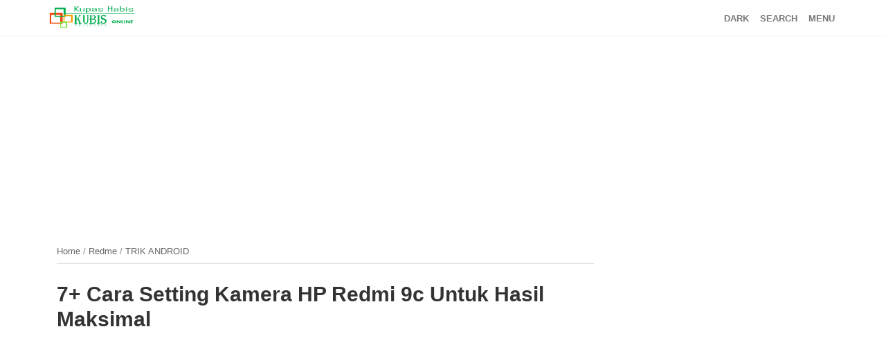

--- FILE ---
content_type: text/html; charset=UTF-8
request_url: https://www.kubis.online/2023/01/10-kelebihan-dan-kekurangan-samsung-a71.html
body_size: 45004
content:
<!DOCTYPE html>
<HTML class='v2' dir='ltr'>
<head>
<link href='https://www.blogger.com/static/v1/widgets/2944754296-widget_css_bundle.css' rel='stylesheet' type='text/css'/>
<!-- [ Meta Tag SEO ] -->
<meta charset='utf-8'/>
<meta content='10+ Kelebihan dan Kekurangan Samsung A71' name='keywords'/>
<link href='https://www.kubis.online/2023/01/10-kelebihan-dan-kekurangan-samsung-a71.html' hreflang='x-default' rel='alternate'/>
<meta content='width=device-width,initial-scale=1,minimum-scale=1,maximum-scale=1' name='viewport'/>
<meta content='text/html;charset=UTF-8' http-equiv='Content-Type'/>
<meta content='IE=edge,chrome=1' http-equiv='X-UA-Compatible'/>
<meta content='text/html; charset=UTF-8' http-equiv='Content-Type'/>
<meta content='blogger' name='generator'/>
<link href='https://www.kubis.online/favicon.ico' rel='icon' type='image/x-icon'/>
<link href='https://www.kubis.online/2023/01/10-kelebihan-dan-kekurangan-samsung-a71.html' rel='canonical'/>
<link rel="alternate" type="application/atom+xml" title="Kupas Habis - Atom" href="https://www.kubis.online/feeds/posts/default" />
<link rel="alternate" type="application/rss+xml" title="Kupas Habis - RSS" href="https://www.kubis.online/feeds/posts/default?alt=rss" />
<link rel="service.post" type="application/atom+xml" title="Kupas Habis - Atom" href="https://www.blogger.com/feeds/676614740012051873/posts/default" />

<link rel="alternate" type="application/atom+xml" title="Kupas Habis - Atom" href="https://www.kubis.online/feeds/3937932254281292957/comments/default" />
<!--Can't find substitution for tag [blog.ieCssRetrofitLinks]-->
<link href='https://blogger.googleusercontent.com/img/b/R29vZ2xl/AVvXsEjfqrxqTPArDyrFYAyin7MKKyayamcDjW5sY5FVQDOYK5gaqLUCe-iAqlXyKNDEzkszUEg60kNKWJMyWjS-yKmGRgmfT__TkBD6zdCvALnzF_DuUlwgFW_fiFm2vBh-H4yZ8ql1Vj5dzwnZ3MlztrfvSTopjM4T-Ap3FDJXbI8sWRt8_0D1GgwqhfAI/w640-h410/Untitled.png' rel='image_src'/>
<meta content='https://www.kubis.online/2023/01/10-kelebihan-dan-kekurangan-samsung-a71.html' property='og:url'/>
<meta content='10+ Kelebihan dan Kekurangan Samsung A71' property='og:title'/>
<meta content='Blog tentng Tips, Trik dan Tutorial | Review | Bisnis | Info Teknologi |' property='og:description'/>
<meta content='https://blogger.googleusercontent.com/img/b/R29vZ2xl/AVvXsEjfqrxqTPArDyrFYAyin7MKKyayamcDjW5sY5FVQDOYK5gaqLUCe-iAqlXyKNDEzkszUEg60kNKWJMyWjS-yKmGRgmfT__TkBD6zdCvALnzF_DuUlwgFW_fiFm2vBh-H4yZ8ql1Vj5dzwnZ3MlztrfvSTopjM4T-Ap3FDJXbI8sWRt8_0D1GgwqhfAI/w1200-h630-p-k-no-nu/Untitled.png' property='og:image'/>
<!-- Judul Blogger dioptimalkan -->
<title>10+ Kelebihan dan Kekurangan Samsung A71 - Kupas Habis</title>
<!-- Meta keywords otomatis halaman depan, statis, dan postingan -->
<meta content='10+ Kelebihan dan Kekurangan Samsung A71' name='keywords'/>
<!-- Noindex halaman pencarian, label, dan arsip -->
<!-- Facebook Open Graph Tag (property og:url dan og:image sudah otomatis ada dari blogger) -->
<meta content='10+ Kelebihan dan Kekurangan Samsung A71' property='og:title'/>
<meta content='article' property='og:type'/>
<meta content='Kupas Habis' property='og:site_name'/>
<meta content='YOUR_FACEBOOK_USER_ID' property='fb:admins'/>
<style type="text/css">
<!-- /*
<style id='page-skin-1' type='text/css'><!--
#header,.main-wrapper{float:left;overflow:hidden}
#header,.main-wrapper,.sidebar-wrapper{overflow:hidden}
.header-wrap{position:relative;width:800px}
#header{width:330px!important;padding:0}
.outerpic-wrapper{width:800px;padding:0;margin:0 auto;overflow:hidden}
.content-wrapper{position:relative;max-width:800px;display:inline-block;margin:0 auto}
.outer-wrapper{position:relative;width:800px;padding:0}
.main-wrapper{width:500px;margin0}
.sidebar-wrapper{width:299px;float:right;word-wrap:break-word}
.footer{float:left;width:224px!important;}
.footer{margin:10px}
.ready-widget{display:none}
#layout ul,li,ol{list-style:none}
.slot-banner,#footer{overflow:hidden;clear:both;}
*/
--></style>
<style>
/*==============================
TEMPLATE NAME: SEOSITE from Goomsite
DESIGN: http://www.kubis.online
================================*/

/** Noumbering Bulet Style by Surya **/
 ol.steps2 {
  max-width: 650px;
  counter-reset: my-awesome-counter;
  list-style: none;
  padding-left: 40px;
}
ol.steps2 li {
  margin: 0 0 0.9rem 0;
  counter-increment: my-awesome-counter;
  position: relative;
}
ol.steps2 li::before {
  content: counter(my-awesome-counter);
  color: #fcd000;
  font-size: 1.5rem;
  font-weight: bold;
  position: absolute;
  --size: 32px;
  left: calc(-1 * var(--size) - 10px);
  line-height: var(--size);
  width: var(--size);
  height: var(--size);
  top: 0;
  transform: rotate(-10deg);
  background: black;
  border-radius: 50%;
  text-align: center;
  box-shadow: 1px 1px 0 #999;
  opacity: .7
}
  
/** COMENT **/
#comments {clear: both;margin:5px;padding:10px 15px !important; line-height:1em;background:#fff;border:1px solid #d0d0d0;border-bottom-color: #ccc;-moz-box-shadow: 0 -1px 0 #fff, 0 1px 1px rgba(0,0,0,0.06);-webkit-box-shadow: 0 -1px 0 #fff, 0 1px 1px rgba(0,0,0,0.06);box-shadow: 0 -1px 0 #fff, 0 1px 1px rgba(0,0,0,0.06);}
#comments h4 { text-transform: uppercase; font-family: 'Oswald', Arial, Helvetica, sans-serif; font-size: 17px; font-weight: normal; line-height: 18px; margin-bottom: 35px;color:#444 }
#comments h4:before {content: "\f0e6"; font-family: FontAwesome;font-style: normal;font-weight: normal;font-size:22px;padding-right:5px;left: 0;}
  
/** Caption **/
 .tr-caption {font-size:12px; color:#777;float:center;margin-bottom:-28px}
  
@font-face {
  font-family: 'Raleway';
  font-style: italic;
  font-weight: 300;
  src: local('Raleway Light Italic'), local('Raleway-LightItalic'), url(https://fonts.gstatic.com/s/raleway/v14/1Ptpg8zYS_SKggPNyCgw5qN_AtCd71ka4Q.woff) format('woff');
font-display: swap;
}
@font-face {
  font-family: 'Raleway';
  font-style: italic;
  font-weight: 400;
  src: local('Raleway Italic'), local('Raleway-Italic'), url(https://fonts.gstatic.com/s/raleway/v14/1Ptsg8zYS_SKggPNyCg4TYFsL_KWxQ.woff) format('woff');
font-display: swap;
}
@font-face {
  font-family: 'Raleway';
  font-style: italic;
  font-weight: 500;
  src: local('Raleway Medium Italic'), local('Raleway-MediumItalic'), url(https://fonts.gstatic.com/s/raleway/v14/1Ptpg8zYS_SKggPNyCgwvqJ_AtCd71ka4Q.woff) format('woff');
font-display: swap;
}
@font-face {
  font-family: 'Raleway';
  font-style: italic;
  font-weight: 600;
  src: local('Raleway SemiBold Italic'), local('Raleway-SemiBoldItalic'), url(https://fonts.gstatic.com/s/raleway/v14/1Ptpg8zYS_SKggPNyCgwkqV_AtCd71ka4Q.woff) format('woff');
font-display: swap;
}
@font-face {
  font-family: 'Raleway';
  font-style: italic;
  font-weight: 700;
  src: local('Raleway Bold Italic'), local('Raleway-BoldItalic'), url(https://fonts.gstatic.com/s/raleway/v14/1Ptpg8zYS_SKggPNyCgw9qR_AtCd71ka4Q.woff) format('woff');
font-display: swap;
}
@font-face {
  font-family: 'Raleway';
  font-style: italic;
  font-weight: 800;
  src: local('Raleway ExtraBold Italic'), local('Raleway-ExtraBoldItalic'), url(https://fonts.gstatic.com/s/raleway/v14/1Ptpg8zYS_SKggPNyCgw6qd_AtCd71ka4Q.woff) format('woff');
font-display: swap;
}
@font-face {
  font-family: 'Raleway';
  font-style: normal;
  font-weight: 200;
  src: local('Raleway ExtraLight'), local('Raleway-ExtraLight'), url(https://fonts.gstatic.com/s/raleway/v14/1Ptrg8zYS_SKggPNwOIpWqZPBtqczVs.woff) format('woff');
font-display: swap;
}
@font-face {
  font-family: 'Raleway';
  font-style: normal;
  font-weight: 300;
  src: local('Raleway Light'), local('Raleway-Light'), url(https://fonts.gstatic.com/s/raleway/v14/1Ptrg8zYS_SKggPNwIYqWqZPBtqczVs.woff) format('woff');
font-display: swap;
}
@font-face {
  font-family: 'Raleway';
  font-style: normal;
  font-weight: 400;
  src: local('Raleway'), local('Raleway-Regular'), url(https://fonts.gstatic.com/s/raleway/v14/1Ptug8zYS_SKggPNyC0ISYttDfA.woff) format('woff');
font-display: swap;
}
@font-face {
  font-family: 'Raleway';
  font-style: normale;
  font-weight: 500;
  src: local('Raleway Medium'), local('Raleway-Medium'), url(https://fonts.gstatic.com/s/raleway/v14/1Ptrg8zYS_SKggPNwN4rWqZPBtqczVs.woff) format('woff');
font-display: swap;
}
@font-face {
  font-family: 'Raleway';
  font-style: normal;
  font-weight: 600;
  src: local('Raleway SemiBold'), local('Raleway-SemiBold'), url(https://fonts.gstatic.com/s/raleway/v14/1Ptrg8zYS_SKggPNwPIsWqZPBtqczVs.woff) format('woff');
font-display: swap;
}
@font-face {
  font-family: 'Raleway';
  font-style: normal;
  font-weight: 700;
  src: local('Raleway Bold'), local('Raleway-Bold'), url(https://fonts.gstatic.com/s/raleway/v14/1Ptrg8zYS_SKggPNwJYtWqZPBtqczVs.woff) format('woff');
font-display: swap;
}
@font-face {
  font-family: 'Raleway';
  font-style: normal;
  font-weight: 800;
  src: local('Raleway ExtraBold'), local('Raleway-ExtraBold'), url(https://fonts.gstatic.com/s/raleway/v14/1Ptrg8zYS_SKggPNwIouWqZPBtqczVs.woff) format('woff');
font-display: swap;
}
@font-face {
  font-family: 'Raleway';
  font-style: normal;
  font-weight: 900;
  src: local('Raleway Black'), local('Raleway-Black'), url(https://fonts.gstatic.com/s/raleway/v14/1Ptrg8zYS_SKggPNwK4vWqZPBtqczVs.woff) format('woff');
font-display: swap;
}
@font-face {
  font-family: 'Montserrat';
  font-style: normal;
  font-weight: 200;
  src: local('Montserrat ExtraLight'), local('Montserrat-ExtraLight'), url(https://fonts.gstatic.com/s/montserrat/v14/JTURjIg1_i6t8kCHKm45_aZA3gnD-Px3rCs.woff) format('woff');
font-display: swap;
}
@font-face {
  font-family: 'Montserrat';
  font-style: normal;
  font-weight: 300;
  src: local('Montserrat Light'), local('Montserrat-Light'), url(https://fonts.gstatic.com/s/montserrat/v14/JTURjIg1_i6t8kCHKm45_cJD3gnD-Px3rCs.woff) format('woff');
font-display: swap;
}
@font-face {
  font-family: 'Montserrat';
  font-style: normal;
  font-weight: 400;
  src: local('Montserrat Regular'), local('Montserrat-Regular'), url(https://fonts.gstatic.com/s/montserrat/v14/JTUSjIg1_i6t8kCHKm459WlhzSTh89Y.woff) format('woff');
font-display: swap;
}
@font-face {
  font-family: 'Montserrat';
  font-style: normal;
  font-weight: 500;
  src: local('Montserrat Medium'), local('Montserrat-Medium'), url(https://fonts.gstatic.com/s/montserrat/v14/JTURjIg1_i6t8kCHKm45_ZpC3gnD-Px3rCs.woff) format('woff');
font-display: swap;
}
@font-face {
  font-family: 'Montserrat';
  font-style: normal;
  font-weight: 600;
  src: local('Montserrat SemiBold'), local('Montserrat-SemiBold'), url(https://fonts.gstatic.com/s/montserrat/v14/JTURjIg1_i6t8kCHKm45_bZF3gnD-Px3rCs.woff) format('woff');
font-display: swap;
}
@font-face {
  font-family: 'Montserrat';
  font-style: normal;
  font-weight: 700;
  src: local('Montserrat Bold'), local('Montserrat-Bold'), url(https://fonts.gstatic.com/s/montserrat/v14/JTURjIg1_i6t8kCHKm45_dJE3gnD-Px3rCs.woff) format('woff');
font-display: swap;
}

/* Reset and More */
a,abbr,acronym,address,applet,b,big,blockquote,body,caption,center,cite,code,dd,del,dfn,div,dl,dt,em,fieldset,font,form,h1,h2,h3,h4,h5,h6,html,i,iframe,img,ins,kbd,label,legend,li,object,p,pre,q,s,samp,small,span,strike,strong,sub,sup,table,tbody,td,tfoot,th,thead,tr,tt,u,ul,var{padding:0;border:0;outline:0;vertical-align:baseline;background:none;text-decoration: none!important;}
ins{text-decoration:underline}
del{text-decoration:line-through}
blockquote{font-style:italic;color:#888}
caption,th{text-align:center}
img{border:none;position:relative}
a,a:visited,abbr{text-decoration:none}
.section,.widget,.widget ul{margin:0;padding:0}
a{color:#555}
a:hover{color:#fd4326}
:focus{outline:0}
a img{border:0}
brc{color:#bdbdbd}
.CSS_LIGHTBOX{z-index:999999!important}
.separator a{clear:none!important;float:none!important;margin-left:0!important;margin-right:0!important}
#navbar-iframe{display:none;height:0;visibility:hidden}
span.item-control,a.quickedit{display:none!important}
.archive .home-link,.index .home-link,.home-link{display:none!important}
*{outline:0;transition:all .3s ease;-webkit-transition:all .3s ease;-moz-transition:all .3s ease;-o-transition:all .3s ease}
:after,:before{transition:all .0s ease;-webkit-transition:all .0s ease;-moz-transition:all .0s ease;-o-transition:all .0s ease}
.status-msg-wrap{margin:0 auto 25px}
.status-msg-border{border:1px solid #eee;opacity:.7;border-radius:2px}
.status-msg-bg{background-color:#f8f8f8;opacity:1;filter:none}
.feed-links{clear:both;display:none;line-height:2.5em}

/* heading */
h1{font-size:1.8rem}
h2{font-size:1.6rem}
h3{font-size:1.4rem}
h4{font-size:1.2rem}
h5{font-size:1rem}
h6{font-size:0.9rem}
h1,h2,h3,h4,h5,h6 {margin:0 0 0.6em;font-weight:500;}
body{font-weight:400}
.admin_mesagge .author-content1{vertical-align:middle}
#credit,.box-nav,.clr,.comments,pre .cl{clear:both}
.main-wrapper,.sidebar-wrapper{word-wrap:break-word;overflow:hidden}
body{background:#fff;color:#444;font-family:Raleway,sans-serif;line-height:22px;text-decoration:none;margin:0;padding:0}
h2.date-header{display:none}
.header-box{width:100%;padding:0;display:block;margin:0 auto}
.header-fixed{position:sticky;left:0;top:0;background:rgb(255 255 255 / 79%);right:0;transition: all 0.5s;transition-duration:.5s;-webkit-transition-timing-function:cubic-bezier(.46,.6,0,1);transition-timing-function:cubic-bezier(.46,.6,0,1);z-index:99}
.scroll{box-shadow:0 0 20px 0 rgba(171, 170, 170, 0.2); top: -66px;}
.no-scroll {
    top: 0;
    z-index: 99;
}
.header-wrapper {
    width: 1140px;
    color: #777;
    position: relative;
    margin:0 auto;
    height: 50px;
}
#header{float:left;overflow:hidden;z-index:999;margin:0 8% 0 0;padding:0;width:130px}
#header-inner{margin:8px 0;padding:0}
#header h1,#header p{text-transform:uppercase;line-height:38px;color:#484848;padding-bottom:10px;margin:0;font-weight:400;font-size:15px}
#header h1 a,#header h1.title a:hover{color:#f07468;text-decoration:none}
#header .description{color:#aaa;text-shadow:none;font-style:italic;font-size:13px}
#header img{border:none;background:none;width:100%;height:auto;margin:0 auto}
@-webkit-keyframes slide-down{0{opacity:0;transform:translateY(-100%)}
100%{opacity:0.9;transform:translateY(0)}}
@-moz-keyframes slide-down{0{opacity:0;transform:translateY(-100%)}
100%{opacity:0.9;transform:translateY(0)}}
@keyframes slide-down{0{opacity:0;transform:translateY(-100%)}
100%{opacity:0.9;transform:translateY(0)}}
.weblogo{position:relative;float:left;height:38px;margin:0 70px 0 0}
.weblogo .header-brand{display:inline-block;line-height:0}
.weblogo img{max-width:100%;height:38px;vertical-align:middle}
.weblogo h1{color:#000;font-size:20px;line-height:38px;margin:0}
.weblogo p{font-size:12px;margin:5px 0 0}
.Label li,.container-wrap,.outer-wrapper,.related-title h2,.share_btn,.share_btn ul{position:relative}
.container-wrap{max-width:1140px;margin:0 auto}
.outer-wrapper{width:100%;padding:0}
.main-wrapper{width:800px;margin:0;float:left}
.clr{float:none}
.post{margin:12px;padding:0}
.post h1,.post h2{font-size:30px;line-height:1.2em;color:#333;margin:4px 0 10px;font-weight:600;padding:10px 0}
.post h1 a,.post h1 a:visited,.post h1 strong,.post h2 a,.post h2 a:visited,.post h2 strong{display:block;text-decoration:none;color:#555;}
.post h1 a:hover,.post h2 a:hover{color:#333}
.post-body{margin:0;line-height:1.8em;font-size:17px}
#header2 img,.post img,.sidebar img{max-width:100%;width:auto;border:0;height:auto}
.post img:hover { box-shadow:0 0x 6px rgba(0,0,0,0,5);border-radius:1px}.post-body a img:hover{animation:ignielShake 0.82s cubic-bezier(.36,.07,.19,.97) both;transform:translate3d(0,0,0);backface-visibility:hidden;perspective:1000px}@keyframes ignielShake{10%,90%{transform:translate3d(-1px,0,0)}20%,80%{transform:translate3d(2px,0,0)}30%,50%,70%{transform:translate3d(-4px,0,0)}40%,60%{transform:translate3d(4px,0,0)}}@-webkit-keyframes ignielShake{10%,90%{transform:translate3d(-1px,0,0)}20%,80%{transform:translate3d(2px,0,0)}30%,50%,70%{transform:translate3d(-4px,0,0)}40%,60%{transform:translate3d(4px,0,0)} }
.post ul{margin:5px 0 5px 20px;padding:0 0 0 20px;list-style-type:inherit}
.Label ul{padding:0}
.Label li{overflow:hidden;display:inline-block;list-style:none;margin:0 2.5px 5px!important;font-size:14px;width:48%;float:left}
.Label li a,.Label ul li span{color:#fff!important;padding:8px 12px;display:block;transition:initial;text-overflow:ellipsis;white-space:nowrap;overflow:hidden;border-radius:3px}

.Label li:nth-child(1) a{background: #fd685b;} 
.Label li:nth-child(2) a{background: #545766;} 
.Label li:nth-child(3) a{background: #a1d26e;} 
.Label li:nth-child(4) a{background: #609eea;} 
.Label li:nth-child(5) a{background: #ab94e9;} 
.Label li:nth-child(6) a{background: #fecd5e;} 
.Label li:nth-child(7) a{background: #4fcead;} 
.Label li:nth-child(8) a{background: #55c1e7;} 
.Label li:nth-child(9) a{background: #ea89bf;} 
.Label li:nth-child(10) a{background: #aab2bc;} 
.Label li:nth-child(11) a{background: #99CC33;} 
.Label li:nth-child(12) a{background: #ff463d;} 
.Label li:nth-child(13) a{background: #3FDECF;} 
.Label li:nth-child(14) a{background: #c191e6;} 
.Label li:nth-child(15) a{background: #E9DB58;} 
.Label li:nth-child(16) a{background: #42FFBD;} 
.Label li:nth-child(17) a{background: #6899ED;} 
.Label li:nth-child(18) a{background: #FF52AE;} 
.Label li:nth-child(19) a{background: #8DBC2F;} 
.Label li:nth-child(20) a{background: #80FF00;} 
.Label li:nth-child(21) a{background: #fd685b;} 
.Label li:nth-child(22) a{background: #545766;} 
.Label li:nth-child(23) a{background: #a1d26e;} 
.Label li:nth-child(24) a{background: #609eea;} 
.Label li:nth-child(25) a{background: #ab94e9;} 
.Label li:nth-child(26) a{background: #fecd5e;} 
.Label li:nth-child(27) a{background: #4fcead;} 
.Label li:nth-child(28) a{background: #55c1e7;} 
.Label li:nth-child(29) a{background: #ea89bf;} 
.Label li:nth-child(30) a{background: #aab2bc;} 

/* Breadcrumb */
.breadcrumbs{background:transparent;line-height:1.2em;width:auto;overflow:hidden;margin:0;padding:10px 0;border-top:0px solid #dedede;border-bottom:1px solid #dedede;font-size:80%;color:#888;font-weight:400;text-overflow:ellipsis;-webkit-text-overflow:ellipsis;white-space:nowrap;}
.breadcrumbs a{display:inline-block;text-decoration:none;transition:all .3s ease-in-out;color:#666;font-weight:400}
.breadcrumbs a:hover{color:#11589D}
.breadcrumbs svg{width:16px;height:16px;vertical-align:-4px}
.breadcrumbs svg path{fill:#666}
  
/* Alert Info */
  .info {
  font-size:16px;
  line-height:1.65em;
  color:#333333;
  border-left:5px solid #f1c40f;
  background-size:35px;
  background-repeat:no-repeat;
  min-height:50px;
  padding:12px 12px 12px 60px;
  background-color:#edf10f;
  background-position:12px 17px;
  background-image:url("data:image/svg+xml,%3Csvg xmlns='http://www.w3.org/2000/svg' style='width:24px;height:24px' viewBox='0 0 24 24'%3E%3Cpath fill='%235dbeaa' d='M13,13H11V7H13M13,17H11V15H13M12,2A10,10 0 0,0 2,12A10,10 0 0,0 12,22A10,10 0 0,0 22,12A10,10 0 0,0 12,2Z' /%3E%3C/svg%3E")
}

.follow-by-email-inner table{width:100%}
.follow-by-email-inner input.follow-by-email-address{width:100%;border:1px solid #eee;padding:10px}
.follow-by-email-inner input.follow-by-email-submit{width:100%;background:#5bb366;border:none;color:#fff;font-weight:700;padding:11px}
.admin_mesagge{width:100%;overflow:hidden;padding:20px 0;display:-ms-flexbox;display:-webkit-flex;display:flex;-webkit-flex-direction:row;-ms-flex-direction:row;flex-direction:row;-webkit-flex-wrap:nowrap;-ms-flex-wrap:nowrap;flex-wrap:nowrap;-webkit-justify-content:flex-start;-ms-flex-pack:start;justify-content:flex-start;-webkit-align-content:stretch;-ms-flex-line-pack:stretch;align-content:stretch;-webkit-align-items:flex-start;-ms-flex-align:start;align-items:flex-start}
.admin_mesagge .author-img1{margin-right:20px;position:relative}
.admin_mesagge .author-img1 img{width:70px;border-radius:100%;max-width:inherit}
.admin_mesagge .top-author1{-webkit-order:0;-ms-flex-order:0;order:0;-webkit-flex:1 1 auto;-ms-flex:1 1 auto;flex:1 1 auto;-webkit-align-self:stretch;-ms-flex-item-align:stretch;align-self:stretch}
.admin_mesagge .author-content1 h5{font-size:18px;font-weight:500;padding:10px 0 15px;display:block;margin:0}
.admin_mesagge .author-name1{font-size:20px;line-height:10px;letter-spacing:1px;text-transform:uppercase}
.admin_mesagge .author-content1 h5 a{font-weight:500;text-transform:capitalize}
.admin_mesagge .author-name1 a{color:#191919}
.admin_mesagge .author-content1 p{font-size:13px;line-height:20px;margin:auto}
.admin_mesagge .content-social-author1{padding-top:5px}
.admin_mesagge .author-content1 .author-social1{padding-right:10px}
.admin_mesagge .author-content1 .author-social1 i{font-size:15px;color:#bbb}
#share_btnper{margin:10px auto;padding:0}
.share_btn{margin:0;padding:0;text-align:center;display:block;overflow:hidden;background: url(https://blogger.googleusercontent.com/img/b/R29vZ2xl/AVvXsEgyo_E8vGiD5iTXayyvHJMCp6yULmpR8BIuIdsSSQCWocWvB4gWVrh3J88D58NphtBuW3ow1rHRBqSkailN3KBrfnTYrlGyCA8m5HjoFcTUSUp4_Yqtx-vesOjGSZ0FO7XpY_Ho6TmR8dI/w200-h31/share.png)no-repeat 570px 5px;margin:20px 0 15px;overflow:hidden;}
.share_btn ul{margin:0!important;padding:0!important;font-size:12px}
.share_btn ul li{display:inline-block;overflow:hidden}
.share_btn ul li i{margin-right:2px}
.share_btn li a{padding:0;display:block;text-align:center;font-size:20px;margin:0 15px 0 0;color:#555}
.share_btn li a:hover{color:#000}
.related-posts h3 a,.related-title h2{font-size:17px;color:#000;font-weight:600}
a.comment-bubble{margin-right:10px!important;display:inline-block!important}
a.comment-bubble span{margin-left:5px!important}
.google_slot{margin:15px auto;text-align:center}
#related-wrap{margin-bottom:20px}
.related-title h2{text-transform:uppercase;line-height:19px;padding-bottom:13px;margin-bottom:15px;border-bottom:1px solid #eee}
.related-title h2:before{position:absolute;content:'';bottom:-1px;left:0;width:20%;height:1px;background-color:#cacaca}
.related-posts{position:relative;overflow:hidden;margin:0;padding:0}
.related-posts .related-item{width:33.33%;height:315px;position:relative;overflow:hidden;float:left;display:block;box-sizing:border-box;margin:0;padding:0 10px}
.related-posts li:first-child{padding-left:0}
.related-posts li:nth-child(3){padding-right:0}
.related-posts .related-item .related-img{width:100%;height:150px;border-radius:5px;margin-bottom:10px;position:relative;display:block}
  .related-img {
    overflow: hidden;
}
.related-img {
    transition: all 220ms;
}
.related-img:hover {
	transform: scale(1.1);
    -webkit-transform: scale(1.1);
    -moz-transform: scale(1.1);
    -o-transform: scale(1.1);
    filter: contrast(160%) brightness(120%);
    -webkit-filter: contrast(160%) brightness(120%);
}
.related-content{position:relative;bottom:0;padding:0;line-height:1.2em;box-sizing:border-box}
.related-content h3{padding:0;margin:0}
.related-posts h3 a{line-height:1.4em;padding:10px 0;display:block}
.related-posts .related-item:hover h3 a{color:#777}
.related-posts .related-item .recent-date{font-size:14px;color:#555;margin:0;display:none}
.related-posts p.recent-des{margin:0;padding:0;font-size:15px;display:none}
.rec-home .content-list:nth-child(1),.rec-home .content-list:nth-child(2){width:47.3697%;height:330px}
.rec-home .content-list{width:30.7%;position:relative;float:left;margin:15px;box-sizing:border-box;overflow:hidden;height:433px}
.rec-home .content-list:nth-child(1) .column-content, .rec-home .content-list:nth-child(2) .column-content {
    margin-top: -25%;
    background: #fff;
    margin-right: 25px;
    padding: 15px 30px;
    margin-left: 25px;
}
.rec-home .content-list .box-thumbnail{height:200px;position:relative;width:100%}
.rec-home .content-list .seo-thumb{width:100%;height:100%;position:relative;border-radius:5px;display:block}
.rec-home .content-list .column-content{position:relative;box-sizing:border-box;padding:15px 0}
.rec-home .content-list .column-content h3.recent-title{margin:10px 0}
.rec-home .content-list .column-content .recent-title a{display:block;font-size:19px;color:#000;font-weight:700;line-height:1.2em}
.rec-home .content-list:hover .column-content .recent-title a{color:#777}
.rec-home .content-list .recent-des{font-size:16px;color:#7c7a7a;font-weight:400;line-height:1.4em;margin:10px 0 0}
.postmeta,.postmeta a,.recent-date{font-weight:300}
.postmeta{margin:15px 0 5px}
.comments{padding-top:40px;margin-bottom:0}
.comments ol li{list-style:none}
.comment-thread .user a{font-weight:700;color:#000;padding:0;font-size:13px;text-decoration:none}
.comment-thread .user a:hover{color:inherit}
.comment-thread .datetime{font-weight:400}
.avatar-image-container{float:left}
#top-continue,.comments .loadmore,.thread-count{display:none}
.comment-thread .user{text-decoration:none;padding:0;font-size:13px;font-weight:700;position:relative}
.comment-thread .datetime{color:#a9a9a9;font-size:12px!important;margin-top:-3px}
.comment-thread .datetime a{text-decoration:none;color:#a9a9a9;font-size:12px!important;font-weight:400}
.comment-thread .datetime a:hover{color:#000}
.comment-content{line-height:1.5em;margin:4px 0 5px;color:#444;font-weight:400;font-size:13px;padding:0}
.item-control a,a.comment-reply{color:#aaa!important;font-size:12px!important;font-weight:400!important}
.item-control a:hover,a:hover.comment-reply{color:#000!important}
.item-control{margin-left:0}
.thread-chrome a.comment-reply{color:#fff!important;display:block;border:none;text-align:center;background:#b1b1b1;margin:20px auto;width:23%;font-weight:500!important;border-radius:5px}
.sidebar h2,a.allbtn{font-weight:600;text-transform:uppercase}
.thread-chrome a:hover.comment-reply{border-color:#bbb}
ol#top-ra{padding:0}
.comment-block{margin-left:65px;background:#e2f9d8;padding:10px;text-align:left;border-radius:5px;margin-bottom:20px;position:relative;display:block}
#blog-pager,#credit,.home-title,.slot-banner,a.allbtn{text-align:center}
#comments .comments-content .icon.blog-author{width:16px;height:16px;margin-left:5px;vertical-align:2px;display:inline-block}
a.allbtn{background-color:#9534ef;font-size:13px;color:#fff;box-shadow:0 4px 5px 0 rgba(153,55,239,.32);padding:10px;width:160px;-webkit-border-radius:30px;-moz-border-radius:30px;border-radius:30px;display:block;transition:all .2s ease-in-out;margin:18px auto}
.slot-banner{padding:0;margin:0 auto;overflow:hidden}
.banner{padding:0;background:none;margin:20px 0}
#banner2{margin-top:30px}
.bx-avs .widget{width:100%}
.bx-avs img{width:auto;height:auto;max-width:100%}
.sidebar-wrapper{position:sticky;width:320px;font-size:13px;float:right;top:10%}
.footer,.post-nav .prev,.pull-left,.text-dropcap,pre .line-number{float:left}
.sidebar h2{font-size:17px;line-height:1.2em;display:inline-block;margin:0 0 10px;padding:0 0 10px;position:relative;color:#000}
.sidebar h2:after,.sidebar h2:before{content:"";position:absolute;bottom:0;left:0}
.sidebar h2:before{display:block;width:800px;border-bottom:1px solid #eee;right:0;z-index:0}
.sidebar h2:after{display:inline-block;width:100%;border-bottom:1px solid #bdbdbd;z-index:1}
#credit,.PopularPosts ul li,.box-nav,ul.post-nav{position:relative}
.sidebar{color:#999;line-height:1em;margin:5px 0}
.sidebar li{line-height:1.3em;margin:0;padding:5px 0 4px}
.sidebar .widget{margin:30px 0;padding:0}
.sidebar .widget-content{margin:0 auto;padding:0;overflow:hidden}
.sidebar a:link,.sidebar a:visited{color:#212529;text-decoration:none;font-weight:500;font-size:16px}
.sidebar li a:hover{color:#fd4326}
.sidebar ul{list-style:none;margin:0;padding:5px 0}
  

/* Popular Post */

.PopularPosts .widget-content ul{padding:0;margin-top:-10px} .PopularPosts .item-thumbnail{margin:0} .PopularPosts .item-title {padding:0;} .PopularPosts .item-title a{text-decoration:none;color:#2675A6;} .PopularPosts .item-title a:hover{color:#ff2d2d} .PopularPosts .item-snippet{font-size:12px;line-height:1.6em;color:#777;padding-top:10px} .PopularPosts li{border-bottom:1px dashed #e3e3e3} .PopularPosts li .item-thumbnail,.PopularPosts li .item-snippet{display:none} .PopularPosts li:first-child .item-thumbnail,.PopularPosts li:first-child .item-snippet{display:block;overflow:hidden;max-height:180px;margin-bottom:10px;} .PopularPosts img{padding:0} .PopularPosts .widget-content ul li{padding:10px 0;margin:0}
.PopularPosts li{display:block;padding:6px 20px!important;margin:5px 0 0 20px;position:relative;border:1px solid transparent;transition:all .15s}
/* Popular Post End*/


#footer,.footer-wrapper{padding:0;overflow:hidden;display:none}
#footer{background:#ffff}
.footer-wrapper{color:#777;height:100%;line-height:2em;font-size:13.3px}
.footer{width:29.825%;margin:0}
.footer-logo{width:180px;height:auto}
.footer-logo img{width:100%;height:auto}
.footer .widget{margin-bottom:30px}
.footer h2{line-height:1.3em;margin:5px 0;color:#333;font-size:17px;font-weight:600;text-transform:uppercase}
.footer .widget-content{line-height:21px}
.footer ul{list-style:none;color:#777;margin:0;padding:0}
.footer li{color:#777;line-height:1.2em;margin:0;padding:10px 0}
.footer a:link,.footer li a:visited{color:#999;text-decoration:none;font-weight:600;position:relative;text-indent:-18px}
.footer li a:hover{color:#fd4326}
#menu-footer ul{}
#menu-footer li { float: left; margin: 5px 7px 5px 0; width: 46%; border: 1px solid #c3c3c3; padding: 10px; }
.box-nav {
    padding:1px 0 2px;
    background: #fbfbfb;
}

.no-posts-message {
    font-weight: 500;
    text-align: center;
    margin: 20px 0 0;
    font-size: 19px;
}
#menurandom {
    padding: 8px 30px 8px 20px;
}
#menurandom h2 {
    font-weight: bold;
    font-size: 15px;
    padding: 0 20px 5px 0;
    display: inline-block;
}
#menurandom li{overflow:hidden;padding:10px 0;border-top:1px solid #f5f5f5}
#menurandom .rcthumb{position:relative;float:left;margin:0!important;width:80px;height:50px;overflow:hidden;display:block;vertical-align:middle}
#menurandom .post-panel{padding-left:8px;display:block}
#menurandom .rcp-title{overflow:hidden;line-height:0;margin:0 0 2px;padding:0}
#menurandom .rcp-title a {
    font-weight: 600;
    font-size: 13px;
    line-height: 1.4em;
    padding: 0 0 0 10px;
    margin: 0;
    display: -webkit-box;
    -webkit-line-clamp: 2;
    -webkit-box-orient: vertical;
    overflow: hidden;
}
#menurandom .img-overlay{position:absolute;left:0;top:0;z-index:1;width:100%;height:100%;background-color:rgba(40,35,40,0.05)}
#menurandom .rcthumb:hover .img-overlay{background-color:rgba(40,35,40,0.3)}
  #menurandom .recent-date{display:none}

#banner2{margin-top:30px}
.overlay{position:fixed;left:0;right:0;top:0;bottom:0;display:none}
.overlay.active{z-index:999;background:rgba(0,0,0,0.5);display:block}
.menu{width:280px;height:100%;left:-280px;z-index:99999;bottom:0;top:0;position:fixed;transition:.5s linear}
.menu.active{left:0}
@keyframes swing{0{transform:rotate(0)}
10%{transform:rotate(10deg)}
30%{transform:rotate(0)}
40%{transform:rotate(-10deg)}
50%{transform:rotate(0)}
60%{transform:rotate(5deg)}
70%{transform:rotate(0)}
80%{transform:rotate(-5deg)}
100%{transform:rotate(0)}}
.page-wrapper,.sidebar-brand>a,.sidebar-dropdown>a:after,.sidebar-menu .sidebar-dropdown .sidebar-submenu li a:before,ul li a i,.page-wrapper .page-content,.sidebar-menu ul li a,#show-sidebar,#close-sidebar{-webkit-transition:all .3s ease;-moz-transition:all .3s ease;-ms-transition:all .3s ease;-o-transition:all .3s ease;transition:all .3s ease}.page-wrapper{height:100vh}
.page-wrapper .theme{width:40px;height:40px;display:inline-block;border-radius:4px;margin:2px}
.page-wrapper .theme.chiller-theme{background:#1e2229}.page-wrapper.toggled{left:0}
@media screen and(min-width:768px){.page-wrapper.toggled .page-content{padding-left:300px}}#show-sidebar{position:fixed;left:0;top:10px;border-radius:0 4px 4px 0;width:35px;transition-delay:.3s}
.page-wrapper.toggled #show-sidebar{left:-40px}
.sidebar-content{max-height:100vh;height:100vh;overflow-y:auto;position:relative}
.sidebar-content.desktop{overflow-y:hidden}.sidebar-brand{padding:10px 20px;display:flex;align-items:center}
.sidebar-brand>a{text-transform:uppercase;font-weight:bold;flex-grow:1}
.sidebar-brand #close-sidebar{cursor:pointer;font-size:20px}
.sidebar-header{padding:0 20px;overflow:hidden}
.sidebar-header .user-pic{float:left;width:55px;height:55px;padding:0;border-radius:12px;margin-right:15px;}
.sidebar-header .user-pic img{object-fit:cover;height:100%;width:100%;border-radius: 5px;}
.sidebar-header .user-info{float:left}
.sidebar-header .user-info>span{display:block}
.sidebar-header .user-info .user-role{font-size:12px}
.sidebar-header .user-info .user-status{font-size:11px;margin-top:4px}
.sidebar-header .user-info .user-status i{font-size:8px;margin-right:4px;color:#5cb85c}
.sidebar-menu{padding-bottom:50px}
.sidebar-menu .header-menu span{font-weight:bold;font-size:14px;padding:15px 20px 5px 20px;display:inline-block}
.sidebar-menu ul li a{display:block;text-decoration:none;color:#343739;position:relative;padding:5px 30px 8px 20px}
.sidebar-menu ul li a i{margin-right:10px;font-size:12px;width:30px;height:30px;line-height:30px;text-align:center;border-radius:4px}
.sidebar-menu ul li a:hover>i::before{display:inline-block;animation:swing ease-in-out .5s 1 alternate}
.sidebar-menu .sidebar-dropdown>a:after{font-family:"Font Awesome 5 Pro";font-weight:300;content:"\f105";display:inline-block;font-variant:normal;text-rendering:auto;-webkit-font-smoothing:antialiased;-moz-osx-font-smoothing:grayscale;text-align:center;background:none;position:absolute;right:15px;top:5px}
.sidebar-menu .sidebar-dropdown .sidebar-submenu ul{list-style:none;padding:5px 0}
.sidebar-menu .sidebar-dropdown .sidebar-submenu li{padding-left:25px;font-size:13px}
.sidebar-menu .sidebar-dropdown .sidebar-submenu li a:before{content:"\f111";font-family:"Font Awesome 5 Pro";font-weight:400;font-style:normal;display:inline-block;text-align:center;text-decoration:none;-webkit-font-smoothing:antialiased;-moz-osx-font-smoothing:grayscale;margin-right:10px;font-size:8px}
.sidebar-menu ul li a span.label,.sidebar-menu ul li a span.badge{float:right;margin-top:8px;margin-left:5px}
.sidebar-menu .sidebar-dropdown .sidebar-submenu li a .badge,.sidebar-menu .sidebar-dropdown .sidebar-submenu li a .label{float:right;margin-top:0}
.sidebar-menu .sidebar-submenu{display:none}
.sidebar-menu .sidebar-dropdown.active>a:after{transform:rotate(90deg);right:17px}.sidebar-footer{position:absolute;width:100%;bottom:0;display:flex}
.sidebar-footer>a{flex-grow:1;text-align:center;height:30px;line-height:30px;position:relative;color:#777}
.sidebar-footer>a .notification{position:absolute;top:0}.page-wrapper .page-content{display:inline-block;width:100%;padding-left:0;padding-top:20px}
.page-wrapper .page-content>div{padding:20px 40px}
.page-wrapper .page-content{overflow-x:hidden}.menu ::-webkit-scrollbar{width:10px;height:7px;background-color:rgb(242,242,242)}
.menu ::-webkit-scrollbar:hover{background-color:#ccc}
.menu ::-webkit-scrollbar-thumb{border:2px solid transparent;-webkit-box-shadow:inset 0 0 0 24px rgba(0,0,0,.15);-moz-box-shadow:inset 0 0 0 24px rgba(0,0,0,.15);box-shadow:inset 0 0 0 24px rgba(0,0,0,.15);-webkit-border-radius:24px;-moz-border-radius:24px;border-radius:24px}
.menu ::-webkit-scrollbar-thumb:active{box-shadow:inset 0 0 0 24px rgba(0,0,0,.30);-webkit-border-radius:24px;-moz-border-radius:24px;border-radius:24px}
.cross{display:block;padding:10px 20px;text-align:right;cursor:pointer}
.chiller-theme{background:#ffffff}
.page-wrapper.chiller-theme.toggled #close-sidebar{color:#bdbdbd}
.page-wrapper.chiller-theme.toggled #close-sidebar:hover{color:#ffffff}
.chiller-theme ul li:hover a i,.chiller-theme .sidebar-dropdown .sidebar-submenu li a:hover:before,.chiller-theme .sidebar-menu .sidebar-dropdown.active a i{color:#1fa67a;text-shadow:0 0 10px rgba(22,199,255,0.5)}
.chiller-theme .sidebar-menu ul li a i,.chiller-theme .sidebar-menu .sidebar-dropdown div{background:transparent}
.chiller-theme .sidebar-menu .header-menu span{font-size:11px;padding:1px 20px;color:#777}
.chiller-theme .sidebar-footer{background:#fff}

body.darkmode{background:#18191a;color:#e4e6eb}
body.darkmode .showpageOf {
    background: transparent;
}
body.darkmode a:link{color:#e4e6eb;-webkit-transition:all .2s;transition:all .2s}
body.darkmode a:visited,body.darkmode .titlemenu,body.darkmode .rec-home .content-list .column-content .recent-title a,body.darkmode .sidebar h2,body.darkmode .footer h2,body.darkmode .post h1,body.darkmode .post h2,body.darkmode ul.post-nav p,body.darkmode .related-posts .related-item .recent-date,body.darkmode .PopularPosts ul li .item-title a,body.darkmode .PopularPosts ul li a,body.darkmode .admin_mesagge .author-content1 p{color:#e4e6eb}
body.darkmode #menu-footer li {
    border: 1px solid #eee;
}
body.darkmode .sidebar h2:before {
    border-bottom: 1px solid #2d2d2d;
}
body.darkmode .sidebar h2:after {
    border-bottom: 1px solid #424444;
}
body.darkmode ul.post-nav {
    border-bottom: 1px solid #3e3e3e;
    border-top: 1px solid #3e3e3e;
}
body.darkmode .admin_mesagge,body.darkmode .comments {
    border-top: 1px solid #3e3e3e;
}
body.darkmode .btnmenu{color: #9d9d9d;}
  body.darkmode #credit{border-top: 1px solid #3a3a3a;}
body.darkmode a:hover{color:#ffffff}
body.darkmode .sidebar-menu ul li a{color:#e8e8e8}
body.darkmode .post-menu{-webkit-box-shadow:0 11px 10px -7px rgb(12,12,12);-moz-box-shadow:0 11px 10px -7px rgb(12,12,12);box-shadow:0 11px 10px -7px rgb(12,12,12)}
body.darkmode .post-menu,body.darkmode #box-wrapper,body.darkmode .cross,body.darkmode .comments .comment-block,body.darkmode .chiller-theme .sidebar-footer,body.darkmode #header-search .search-input{background:#545454}
body.darkmode .box-nav,body.darkmode #footer{background:#232323}
body.darkmode input:checked+.slider:before {background:#a0b7b6;}
body.darkmode .chiller-theme .sidebar-menu ul li a i,body.darkmode .chiller-theme .sidebar-menu .sidebar-dropdown div{background:#5d5d5d}
body.darkmode .overlay.active{background:rgba(0,0,0,0.81)}
body.darkmode .sidebar-header{background:#6f6f6f}
body.darkmode .chiller-theme{background:#464646}
body.darkmode .header.sticky{background:rgb(84,84,84)}
body.darkmode .btnmenu div{background:#1fa67a}
body.darkmode .item-post .post-body {border-top: 1px solid #717171;}
body.darkmode #header-search .search-input{color:#ffffff}
  body.darkmode .header-fixed{    background: #3e3e3e;}
body.darkmode .header.sticky #header-search .search-input{background-color:#a2a2a2}
body.darkmode .sidebar .widget-title>h3,body.darkmode .item-post h1.post-title,body.darkmode .PopularPosts .post-title a,body.darkmode .post-body h1,body.darkmode .post-body h2,body.darkmode .post-body h3,body.darkmode .post-body h4,body.darkmode .post-body h5,body.darkmode .post-body h6,body.darkmode .related-post-style-3 a.related-post-item-title,body.darkmode #footer-wrapper .credit-footer,body.darkmode .related-post h4,body.darkmode .errorgrid{color:#f3f3f3}
body.darkmode blockquote{background:#2d2d2d;color:#fff;border-left:5px solid #484848}
body.darkmode .post-share,body.darkmode .sidebar .widget-title>h3:after{border-bottom: 2px dotted #717171;}
body.darkmode .FollowByEmail .follow-by-email-inner .follow-by-email-address {background: #444;border: 1px solid #1fa67a;}
body.darkmode #toc li, body.darkmode #toc a{color:#fff;}
body.darkmode #FeaturedPost1 h3 a, body.darkmode #FeaturedPost1 p{color:#fff;}

  
.jumbotron {
    background: transparent !important;
    padding: 15px 15px 0 !important;
}

@keyframes burger-hover{0{width:100%}
50%{width:50%}
100%{width:100%}}
.btn-info {
    margin-bottom: 30px!important;
}

#header-search .search-form{width:100%;float:left;overflow:hidden;display:flex;padding:0}
#header-search .search-input{width:100%;text-align:center;font-family:inherit;color:#fff;margin:0;padding:0 20px;background-color:#545454;font-size:16px;font-weight:400;line-height:50px;outline:none;box-sizing:border-box;border:0;border-radius:3px}
#header-search #search-tutup{position:absolute;top:10px;right:50px;width:28px;height:28px;background-color:transparent;color:#ffffff;line-height:2px;cursor:pointer;outline:none;border:0;border-radius:50px;transition:opacity .17s ease}
#header-search #search-tutup:hover{opacity:.85}
#header-fixed-id.modifya{background-color:#545454 !important}
#header-search ::placeholder{color:#fff}
.iconsearch-label{display:none;cursor:pointer;-webkit-box-ordinal-group:3;-ms-flex-order:2;order:2;padding:5px;border-radius:18px;height:25px;width:25px;-webkit-transition:all .2s;transition:all .2s}
.iconsearch-label svg{width:100%;height:100%;vertical-align:middle}
div#searchwrap{position:fixed;width:100%;height:100%;z-index:100;display:block;background:rgba(0,0,0,.85);left:-100%;top:0;padding-top:50px;opacity:0;cursor:pointer;text-align:center;-webkit-transform:scale(.9) translate3d(0,-50px,0);transform:scale(.9) translate3d(0,-50px,0);-webkit-transition:-webkit-transform .3s,opacity .3s,left 0 .3s;-webkit-transition:opacity .3s,left 0 .3s,-webkit-transform .3s;transition:opacity .3s,left 0 .3s,-webkit-transform .3s;transition:transform .3s,opacity .3s,left 0 .3s;transition:transform .3s,opacity .3s,left 0 .3s,-webkit-transform .3s}
div#searchwrap form{opacity:0;-webkit-transform:translate3d(0,-20px,0);transform:translate3d(0,-20px,0);-webkit-transition:all .3s 0;transition:all .3s 0}
div#searchwrap form input[type=text] {
width: 90%;
top: 0;
left: 0;
z-index: 99;
padding: 10px;
outline: 0;
font-size: 20px;
border: 1px solid;
background: transparent;
color: #fff;
text-align: center;
}
div#searchwrap form input::-webkit-input-placeholder{color:#fff;opacity:.5}
div#searchwrap form input::-moz-placeholder{color:#fff;opacity:.5}
div#searchwrap form input::placeholder{color:#fff;opacity:.5}
div#searchwrap form input:-ms-input-placeholder{color:#fff;opacity:.5}
div#searchwrap form input::-ms-input-placeholder{color:#fff;opacity:.5}
div#searchwrap.opensearch{left:0;opacity:1;-webkit-transform:scale(1) translateZ(0);transform:scale(1) translateZ(0);-webkit-transition:-webkit-transform .3s,opacity .3s,left 0 0;-webkit-transition:opacity .3s,left 0 0,-webkit-transform .3s;transition:opacity .3s,left 0 0,-webkit-transform .3s;transition:transform .3s,opacity .3s,left 0 0;transition:transform .3s,opacity .3s,left 0 0,-webkit-transform .3s}
div#searchwrap.opensearch form{opacity:1;-webkit-transform:translateZ(0);transform:translateZ(0);-webkit-transition:all .3s .3s;transition:all .3s .3s}
.card {
  background: transparent;}

.home-title{margin:10px 0 10px;display:none}
.home-title h1{font-size:16px;font-weight:600;text-transform:uppercase}
.home-title p{font-size:15px;font-weight:350;color:#696969;margin:0;display:none}
#credit{font-size:13px;color:#777;width:100%;overflow:hidden;margin:0 10px;padding:0 0 30px;line-height:18px;border-top:1px solid #e0e0e0;text-transform:capitalize}
#credit a{color:#999;text-decoration:none}
#credit a:hover{color:#777;text-decoration:none}

/* Noumber Page Navigation */
#blog-pager{clear:both;margin:0 auto;padding:4px 10px; line-height: 2.25;letter-spacing: -1px;font-weight: 700;}
.blog-pager {color:#777;background:none;font-family: Montserrat,sans-serif;}
#blog-pager .lastpage,#blog-pager .firstpage,#blog-pager span.showpageOf{display:none}
.displaypageNum a,.pagecurrent,.showpage a{padding:3px 10px;margin-right:2px;color:#444;font-weight:600;font-size:17px;border-radius:50px}
.displaypageNum a:hover{color:#777;}
.pagecurrent,.showpage a:hover{background:transparent;text-decoration:none;color:#777;}
#blog-pager .pagecurrent {color:#fff;font-weight:700;background:#1fa67a;opacity: .8}
.showpageOf{display:none!important}
#blog-pager .pages{border:none}px -1px rgba(50, 50, 50, 0.53);}
/* Noumber Page Navigation End*/
  
/* Next Previous */
ul.post-nav{padding:0;display:block;margin:20px 0 30px;border-bottom:1px solid #f5f5f5;border-top:1px solid #f5f5f5}
.post-nav .nav-content,.post-nav .nav-inner,.post-nav li a,ul.post-nav{overflow:hidden;display:none}
.post-nav li{padding:0;display:inline-block;width:50%}
.post-nav .next{text-align:right}
.post-nav li a{color:#333;line-height:1.4em;display:block;padding:15px 0;transition:color .3s}
.post-nav li:hover a{color:#000}
.post-nav li span{display:block;color:#bdbdbd;padding:0 0 5px;font-size:15px;font-weight:600;text-transform:uppercase}
.post-nav .next span:after,.post-nav .prev span:before{font-size:14px;text-transform:none;font-family:"Font Awesome 5 Pro"}
.button,.text-dropcap,big,input.button{text-transform:uppercase}
.post-nav .prev span:before{content:"\f323";margin-right:4px}
.post-nav .next span:after{content:"\f324";margin-left:4px}
ul.post-nav p{font-size:15px;font-weight:600;line-height:1.4em;color:#555;margin:0}
.sosmed-top,.sosmed-top ul{margin:20px 0}
.sosmed-top li a,.sosmed-top li a i{color:#b1b1b1}
.sosmed-top ul{padding:0!important}
.sosmed-top li{border:0;font-size:15px;padding:0;margin:0 10px;display:inline-block}
.sosmed-top li a i{font-size:25px;font-weight:400}
.sosmed-top li a i:hover{color:#000}
#form-convert .input-group-text {
    display: block;
    height: 38px;
}
  
  /* Back To Top */
.backtop{position:fixed;text-align:center;opacity:0;visibility:hidden;overflow:hidden;z-index:99;background:#b1b1b1;color:#fff;width:40px;height:40px;line-height:40px;right:25px;bottom:-25px;-webkit-border-radius:100%;-moz-border-radius:100%;border-radius:100%;-webkit-transition:all .5s ease-in-out;-moz-transition:all .5s ease-in-out;-ms-transition:all .5s ease-in-out;-o-transition:all .5s ease-in-out;transition:all .5s ease-in-out;-webkit-transition-delay:.2s;-moz-transition-delay:.2s;-ms-transition-delay:.2s;-o-transition-delay:.2s;transition-delay:.2s}
.backtop:hover{background-color:#1fa67a;transition:all .2s ease-in-out;transition-delay:0}
.backtop.show{visibility:visible;cursor:pointer;opacity:1;bottom:15px}
.backtop i.fa{line-height:inherit;font-size:18px;font-weight:400}
.text-white {color:#222 !important}
.-info{background-color:#fff!important;margin-bottom:30px!important}
.shadow-sm {
    margin: 20px 0 0;
}
.border-info {border-color:transparent}
.pb-5,.py-5 {padding-bottom:0}
.pt-5,.py-5 {padding-top:0}
.text-dropcap{display:block;font-size:50px;line-height:50px;background-color:#333;color:#fff;text-align:center;margin:9px 13px 0 0;padding:2px 13px 5px;font-family:Verdana,Geneva,sans-serif}
.text-dropcap.dcap2{border-radius:100%}
.text-dropcap.dcap3{background:none;font-weight:900;font-size:75px;line-height:65px;color:#444}
pre{background-color:#f5f5f5;color:#333;padding:0 7px;margin:15px 0 10px;overflow:hidden;word-wrap:normal;white-space:pre;position:relative}
pre[data-codetype]{padding:37px 1em 5px}
pre[data-codetype]:before{content:attr(data-codetype);display:block;position:absolute;top:-5px;right:0;left:0;background-color:#f1f1f1;padding:7px;color:#fff;-webkit-box-shadow:rgba(0,0,0,.117647) 0 1px 3px;-moz-box-shadow:rgba(0,0,0,.117647) 0 1px 3px;box-shadow:rgba(0,0,0,.117647) 0 1px 3px}
pre[data-codetype=HTML]{color:#6d6e70}
pre[data-codetype=CSS]{color:#00a78e}
pre[data-codetype=JavaScript]{color:#8a7967}
pre[data-codetype=JQuery]{color:#fd5c63}
pre[data-codetype=HTML]:before{background-color:#6d6e70}
pre[data-codetype=CSS]:before{background-color:#00a78e}
pre[data-codetype=JavaScript]:before{background-color:#8a7967}
pre[data-codetype=JQuery]:before{background-color:#fd5c63}
pre[data-codetype=HTML] span.line-number{border-right:2px solid #6d6e70}
pre[data-codetype=CSS] span.line-number{border-right:2px solid #00a78e}
pre[data-codetype=JavaScript] span.line-number{border-right:2px solid #8a7967}
pre[data-codetype=JQuery] span.line-number{border-right:2px solid #fd5c63}
pre .line-number,pre code{display:block;color:#666}
pre .line-number{color:#666;min-width:1em;margin:0 1em 0 -1em;border-right:2px solid #666;text-align:right}
pre .line-number span{display:block;padding:0 .8em 0 1em}
pre .line-number span:nth-child(even){background-color:#eee}
pre .cl{display:block}
.pull-right{float:right}
.button,input.button{position:relative;display:inline-block;margin-right:1em;margin-bottom:1.34em;padding:.667em 2em;border-bottom:none;-webkit-border-radius:.333em;-moz-border-radius:.333em;border-radius:.333em;background-color:rgba(84,87,102,1);color:#fff!important;text-decoration:none!important;font-size:.778em!important;line-height:1.714em!important;cursor:pointer;-webkit-transition:background-color .3s linear,color .3s linear;-moz-transition:background-color .3s linear,color .3s linear;transition:background-color .3s linear,color .3s linear}
.button:hover,input.button:hover{border-bottom:none;background-color:rgba(84,87,102,.9)}
.button:active,input.button:active{box-shadow:inset 0 3px 1px rgba(0,0,0,.1);-webkit-box-shadow:inset 0 3px 1px rgba(0,0,0,.1);-moz-box-shadow:inset 0 3px 1px rgba(0,0,0,.1)}
.button i{margin-right:.667em;vertical-align:middle;line-height:1em!important}
.button.red,input.button.red{background-color:rgba(253,104,91,1)}
.button.red:hover,input.button.red:hover{background-color:rgba(253,104,91,.9)}
.button.orange,input.button.orange{background-color:rgba(250,111,87,1)}
.button.orange:hover,input.button.orange:hover{background-color:rgba(250,111,87,.9)}
.button.yellow,input.button.yellow{background-color:rgba(254,205,94,1)}
.button.yellow:hover,input.button.yellow:hover{background-color:rgba(254,205,94,.9)}
.button.green,input.button.green{background-color:rgba(161,210,110,1)}
.button.green:hover,input.button.green:hover{background-color:rgba(161,210,110,.9)}
.button.mint,input.button.mint{background-color:rgba(79,206,173,1)}
.button.mint:hover,input.button.mint:hover{background-color:rgba(79,206,173,.9)}
.button.aqua,input.button.aqua{background-color:rgba(85,193,231,1)}
.button.aqua:hover,input.button.aqua:hover{background-color:rgba(85,193,231,.9)}
.button.blue,input.button.blue{background-color:rgba(96,158,234,1)}
.button.blue:hover,input.button.blue:hover{background-color:rgba(96,158,234,.9)}
.button.purple,input.button.purple{background-color:rgba(171,148,233,1)}
.button.purple:hover,input.button.purple:hover{background-color:rgba(171,148,233,.9)}
.button.pink,input.button.pink{background-color:rgba(234,137,191,1)}
.button.pink:hover,input.button.pink:hover{background-color:rgba(234,137,191,.9)}
.button.white,input.button.white{background-color:rgba(255,255,255,1);color:#545766!important}
.button.white:hover,input.button.white:hover{background-color:rgba(255,255,255,.9)}
.button.grey,input.button.grey{background-color:rgba(170,178,188,1)}
.button.grey:hover,input.button.grey:hover{background-color:rgba(170,178,188,.9)}
.button.dark-grey,input.button.dark-grey{background-color:rgba(84,87,102,1)}
.button.dark-grey:hover,input.button.dark-grey:hover{background-color:rgba(84,87,102,.9)}
.button.transparent,input.button.transparent{border:2px solid rgba(84,87,102,1);background-color:transparent;color:rgba(84,87,102,1)!important}
.button.transparent:hover,input.button.transparent:hover{border:2px solid rgba(84,87,102,1);background-color:rgba(84,87,102,1);color:#fff!important}
.button.transparent.red,input.transparent.button.red{border:2px solid rgba(253,104,91,1);color:rgba(253,104,91,1)!important}
.button.transparent.red:hover,input.button.transparent.red:hover{border:2px solid rgba(253,104,91,1);background-color:rgba(253,104,91,1);color:#fff!important}
.button.transparent.orange,input.transparent.button.orange{border:2px solid rgba(250,111,87,1);color:rgba(250,111,87,1)!important}
.button.transparent.orange:hover,input.button.transparent.orange:hover{border:2px solid rgba(250,111,87,1);background-color:rgba(250,111,87,1);color:#fff!important}
.button.transparent.yellow,input.transparent.button.yellow{border:2px solid rgba(254,205,94,1);color:rgba(254,205,94,1)!important}
.button.transparent.yellow:hover,input.button.transparent.yellow:hover{border:2px solid rgba(254,205,94,1);background-color:rgba(254,205,94,1);color:#fff!important}
.button.transparent.green,input.transparent.button.green{border:2px solid rgba(161,210,110,1);color:rgba(161,210,110,1)!important}
.button.transparent.green:hover,input.button.transparent.green:hover{border:2px solid rgba(161,210,110,1);background-color:rgba(161,210,110,1);color:#fff!important}
.button.transparent.mint,input.transparent.button.mint{border:2px solid rgba(79,206,173,1);color:rgba(79,206,173,1)!important}
.button.transparent.mint:hover,input.button.transparent.mint:hover{border:2px solid rgba(79,206,173,1);background-color:rgba(79,206,173,1);color:#fff!important}
.button.transparent.aqua,input.transparent.button.aqua{border:2px solid rgba(85,193,231,1);color:rgba(85,193,231,1)!important}
.button.transparent.aqua:hover,input.button.transparent.aqua:hover{border:2px solid rgba(85,193,231,1);background-color:rgba(85,193,231,1);color:#fff!important}
.button.transparent.blue,input.transparent.button.blue{border:2px solid rgba(96,158,234,1);color:rgba(96,158,234,1)!important}
.button.transparent.blue:hover,input.button.transparent.blue:hover{border:2px solid rgba(96,158,234,1);background-color:rgba(96,158,234,1);color:#fff!important}
.button.transparent.purple,input.transparent.button.purple{border:2px solid rgba(171,148,233,1);color:rgba(171,148,233,1)!important}
.button.transparent.purple:hover,input.button.transparent.purple:hover{border:2px solid rgba(171,148,233,1);background-color:rgba(171,148,233,1);color:#fff!important}
.button.transparent.pink,input.transparent.button.pink{border:2px solid rgba(234,137,191,1);color:rgba(234,137,191,1)!important}
.button.transparent.pink:hover,input.button.transparent.pink:hover{border:2px solid rgba(234,137,191,1);background-color:rgba(234,137,191,1);color:#fff!important}
.button.transparent.white,input.transparent.button.white{border:2px solid rgba(255,255,255,1);color:rgba(255,255,255,1)!important}
.button.transparent.white:hover,input.button.transparent.white:hover{border:2px solid rgba(255,255,255,1);background-color:rgba(255,255,255,1);color:#545766!important}
.button.transparent.grey,input.transparent.button.grey{border:2px solid rgba(170,178,188,1);color:rgba(170,178,188,1)!important}
.button.transparent.grey:hover,input.button.transparent.grey:hover{border:2px solid rgba(170,178,188,1);background-color:rgba(170,178,188,1);color:#fff!important}
.button.transparent.dark-grey,input.transparent.button.dark-grey{border:2px solid rgba(84,87,102,1);color:rgba(84,87,102,1)!important}
.button.transparent.dark-grey:hover,input.button.transparent.dark-grey:hover{border:2px solid rgba(84,87,102,1);background-color:rgba(84,87,102,1);color:#fff!important}
.alert-del-btn{position:absolute;top:12px;right:15px;font-size:19px;font-weight:700;font-family:initial;cursor:pointer}
.alert-message,.box-colum,.one-col-content,.two-col-content,code{position:relative}
.alert-del-btn:before,ul.box-custom li:before{font-family:"Font Awesome 5 Pro"}
.alert-del-btn:before{content:"\f00d";font-weight:400;font-size:15px;color:rgba(0,0,0,.3)}
ul.box-custom li:before,ul.box-custom.box-arrow-li li:before{content:'\f105'}
.alert-del-btn:hover:before{color:rgba(0,0,0,.4)}
.alert-content{margin-left:95px}
.alert-message{display:block;background-color:#fafafa;padding:12px 20px;margin:20px 0;-webkit-border-radius:2px;-moz-border-radius:2px;border-radius:2px;color:#2f3239;border:1px solid}
.alert-message p{margin:0!important;padding:0;line-height:22px;font-size:13px;color:#2f3239}
.alert-message span{font-size:14px!important}
.alert-message i{font-size:18px;line-height:20px;margin-right:5px}
.alert-message.success{background-color:#c1faa8;border-color:#9cff70;color:#6db74c}
.alert-message.success a,.alert-message.success span{color:#1d9d74}
.alert-message.error{background-color:#ffcdc7;border-color:#fdb1a8;color:#ff391f}
.alert-message.error a,.alert-message.error span{color:#378fff}
.alert-message.warning{background-color:#fff4bb;border-color:#fc6;color:#e99b00}
.alert-message.warning a,.alert-message.warning span{color:#8a6d3b}
.alert-message.alert{background-color:#bceeff;border-color:#8ae1ff;color:#21c2f8}
.alert-message.alert a,.alert-message.alert span{color:#f55d5d}
.box-accordion{margin:10px 0}
.box-accordion>span{display:block;padding:7px 15px;color:#fff;font-weight:600;cursor:pointer;background:#222}
.box-accordion>span.active,.box-accordion>span:hover{color:#fff;background:#b1b1b1}
.box-accordion>div{background:#f5f5f5;padding:20px}
.box-tabs{margin:0}
.box-btn{overflow:auto}
.box-colum,.overf{overflow:hidden}
.box-btn span{padding:8px 25px;background:#464646;font-size:13px;display:block;font-weight:600;color:#fff;float:left;cursor:pointer}
.box-btn span.active,.box-btn span:hover{background:#b1b1b1;color:#fff}
.box-tab-content{margin:0 0 10px;padding:20px;background-color:#f5f5f5}
  
/*Blockquote Catatan*/
 .post blockquote {
background:#ECFFFF;
padding: 5px;
border: 1px dashed #FFC1E0;
border-left: 5px solid #FFCBB3;
colour:#FFFFFF;
}

ul.box-custom li:before,ul.box-custom.box-multi li .fa{padding-right:10px;margin-left:-16px;line-height:26px;font-size:14px}
.widget .post-body li{line-height:26px}
ul.box-custom{list-style:none}
ul.box-custom.box-check-li li:before{content:'\f00c'}
ul.box-custom.box-cross-li li:before{content:'\f00d'}
ul.box-custom.box-multi li:before{display:none}
.box-s-colum{padding-left:25px}
.box-f-colum,.box-f-colum3-one{padding-right:25px}
.box-f-colum3-two{padding:0 25px}
.box-colum3-tree{padding-left:25px}
.box-f-colum4-one{padding-right:12.5px}
.box-colum4-tree,.box-colum4-two{padding:0 12.5px}
.box-colum4-four{padding-left:12.5px}
big{font-weight:600}
code{top:-1px;border:none;background-color:#f1f1f1;padding:2px 6px}
.one-col-content{width:100%;display:block}
.two-col-content .two-col-mag{position:relative;overflow:hidden}
.two-col-content .half-cols{float:left;width:50%}
.two-col-content .half-cole{float:right;width:50%}
.half-cole .section{padding-left:25px}
.half-cols .section{padding-right:25px}
.colum1{width:100%}
.colum2{width:50%}
.colum3{width:33.3333333333%}
.colum4{width:25%}
#box-gallery{line-height:0;-webkit-column-count:3;-webkit-column-gap:0;-moz-column-count:3;-moz-column-gap:0;column-count:3;column-gap:0}
#box-gallery img{width:100%!important;height:auto!important;padding:2px}
@media screen and (max-width:1140px){
.header-wrapper{width:95%}
.container-wrap{max-width:95%}
.rec-home .content-list:nth-child(1),.rec-home .content-list:nth-child(2){width:47%}
.rec-home .content-list{width:30%}
.search-icon{right:10px}
.footer{width: calc(29% + 13.33px)}
#footer1{padding:20px 20px 20px 0}
#footer2{padding:20px}
#footer3{padding:20px 0 20px 20px}
}
@media screen and (max-width:1024px){
.rec-home .content-list:nth-child(1),.rec-home .content-list:nth-child(2){width:46.9%}}
@media screen and (max-width:960px){
.rec-home .content-list:nth-child(1),.rec-home .content-list:nth-child(2){width:46.7%}}
@media screen and (max-width:800px){
.rec-home .content-list,.rec-home .content-list:nth-child(1),.rec-home .content-list:nth-child(2){width:100%;height:auto;margin:0 auto}
.main-wrapper{margin-left:0;width:100%}
.sidebar-wrapper{width:100%;margin:0 auto}
.footer{width:100%}
#footer1, #footer2, #footer3{padding:0px 0}
.related-posts .related-item{width:100%;height:auto;position:relative;overflow:hidden;float:none;display:block;box-sizing:border-box;margin:0 auto;padding:0 10px}}

@media screen and (max-width:380px){
#header {
    width: 145px;
}
}


  
/* Related Posts Middle */
.ignielRelatedMiddle {background-color:transparent; border:1px solid #77777761; display:block; margin:20px 0px; padding:10px 20px;}
.ignielRelatedMiddle .judul {color:#665c5c;background-color:transparent;;position: relative;top: 1px;left: 15px; font-size:90%; font-weight:500; text-transform:uppercase;}
.ignielRelatedMiddle ul {margin:0px 0px 0px !important; padding:0px !important;font-size:90%;background-color:transparent }
.ignielRelatedMiddle ul li {list-style:none; padding:1px 0px !important; border-bottom:0px dotted #aaa !important; text-align:left !important; line-height:1.25em !important;}
.ignielRelatedMiddle ul li:first-child {padding-top:0px; !important;}
.ignielRelatedMiddle ul li:last-child {padding-bottom:15px !important; border:0px !important}
.ignielRelatedMiddle ul li a:before{content:''; display:inline-block; width:17px; height:17px; margin-right:3px; vertical-align:-3px; background:url("data:image/svg+xml,%3Csvg viewBox='0 0 24 24' xmlns='http://www.w3.org/2000/svg'%3E%3Cpath d='M8.59,16.58L13.17,12L8.59,7.41L10,6L16,12L10,18L8.59,16.58Z' fill='%23333'/%3E%3C/svg%3E") center / 20px no-repeat;}
  
  /* label kubis */
#Label1 .cloud-label-widget-content {text-align:center;font-weight: bold;padding: 4px 0}
#Label1 .cloud-label-widget-content span {display: inline-table; line-height: 1.2;}
#Label1 .cloud-label-widget-content span a {padding:3px 4px;color:#fff}
#Label1 .label-size {margin:4px 0;}
#Label1 .label-size span {background:#E95D0C;padding:3px 4px;color:#fff}
#Label1 .label-size-1 a {background:#ff8c00;font-size:11px;}
#Label1 .label-size-2 a {background:#556b2f;font-size:11px;}
#Label1 .label-size-3 a {background:#cd5c5c;font-size:11px;}
#Label1 .label-size-4 a {background:#B32A32;font-size:11px;}
#Label1 .label-size-5 a {background:#66CC00;font-size:11px;}
#Label1 .cloud-label-widget-content span a:hover {background:#006400;}
  
</style>
<style>
@font-face {
  font-family: 'Material Icons';
  font-style: normal;
  font-weight: 400;
  src: url(https://fonts.gstatic.com/s/materialicons/v53/flUhRq6tzZclQEJ-Vdg-IuiaDsNc.woff2) format('woff2');
  font-display: swap;
}
.material-icons, body, strong {
  font-weight: 400;
}
.material-icons {
  font-family: 'Material Icons';
  font-style: normal;
  font-size: 24px;
  line-height: 1;
  letter-spacing: normal;
  vertical-align: middle;
  text-transform: none;
  display: inline-block;
  white-space: nowrap;
  direction: ltr;
}
#toc {
  background: transparent;
  margin: 30px auto;
  padding: 20px;
  display: inline-block;
  width: auto;
}
#toc a {
  text-decoration: none;
  color: #000000;
}
#toc b.toc {
  text-transform: uppercase;
  background: #transparent;
  color: #1317f9d1
  font-size: 15px;
  font-weight: 400;
  padding: 5px 0 5px 10px;
}
#toc ol {
  padding-left: 20px;
  margin: 0;
}
#toc ol li {
  padding: 5px 0 0;
  font-size: 14px;
  color: #000000;
}
#toc ol li ol {
  padding-left: 2rem;
  margin: 0;
}
#toc ol li ol li, #toc > ol > ol li {
  list-style-type: none;
}
#toc > ol {
  counter-reset: item;
  list-style: none;
}
#toc > ol li > li:before, #toc > ol > li:before {
  content: counters(item, ".")" ";
  counter-increment: item;
  margin-right: 5px;
}
#toc > ol > ol {
  padding-left: 1rem;
}
.post-body h2[id]::before, .post-body h3[id]::before {
  content: " ";
  margin-top: -72px;
  height: 72px;
  display: block;
  visibility: hidden;
}
.toc button {
  border: 0;
  font-size: 20px;
  padding: 4px 5px 9px;
  outline: 0;
  height: 28px;
  line-height: 1.2em;
  border-radius: 0;
  margin: 0 0 0 10px;
  font-family: -apple-system, BlinkMacSystemFont, Roboto, Oxygen, Oxygen-Sans, Ubuntu, Cantarell, helvetica neue, open sans, sans-serif;
  cursor: pointer;
  font-weight: 500;
  background: transparent;
  background-color: transparent;
  text-shadow: 0 1px 0 #ffffff;
}
</style>
<script>
snippet_count = 70;
//<![CDATA[
function removeHtmlTag(n,e){if(-1!=n.indexOf("<")){for(var t=n.split("<"),i=0;i<t.length;i++)-1!=t[i].indexOf(">")&&(t[i]=t[i].substring(t[i].indexOf(">")+1,t[i].length));n=t.join("")}for(e=e<n.length-1?e:n.length-2;" "!=n.charAt(e-1)&&-1!=n.indexOf(" ",e);)e++;return n=n.substring(0,e-1),n+"..."}function createSnippet(n){var e=document.getElementById(n),t=snippet_count,i='<div class="snippets">'+removeHtmlTag(e.innerHTML,t)+"</div>";e.innerHTML=i};

function loadCSS(e,t,o){"use strict";var i=window.document.createElement("link"),s=t||window.document.getElementsByTagName("script")[0];i.rel="stylesheet",i.href=e,i.media="only x",s.parentNode.insertBefore(i,s),setTimeout(function(){i.media=o||"all"})}loadCSS("https://kit-pro.fontawesome.com/releases/v5.11.2/css/pro.min.css"),loadCSS("https://raw.githack.com/wiendhy/script/master/bootstrap.min.css"),"undefined"==typeof jQuery&&document.write('<script src="https://ajax.googleapis.com/ajax/libs/jquery/3.3.1/jquery.min.js"><\/script>'),"undefined"==typeof jQuery&&document.write('<script src="https://stackpath.bootstrapcdn.com/bootstrap/4.3.1/js/bootstrap.bundle.min.js"><\/script>');

//]]>
</script>
<script>
	function cariLah() {  
	 document.getElementById("header-search").style.cssText = "z-index:99;opacity:1;height:50px";
	 document.getElementById("header-fixed-id").classList.add("modifya");
	 document.getElementById("search-input-id").focus();
	 
	}	  
</script>
<style>
	#header-search{position: absolute; z-index:-99;opacity:0;top:0;float:left;border-radius: 0 4px;overflow:hidden;width:100%;background:#545454;-moz-box-shadow:0 .1875rem .75rem -.25rem rgba(0,0,0,.12);-webkit-box-shadow:0 .1875rem .75rem -.25rem rgba(0,0,0,.12);box-shadow:0 .1875rem .75rem -.25rem rgba(0,0,0,.12);margin:0;display:block}
	.comment-content{color:inherit;}
	.comment-reply{color:#1fa67a !important;}
  
.glabel {
    position: absolute;
    z-index: 2;
    top: 2px;
    left: 2px;
}

.glabel  button {
    background-color: #fff;
    font-size: .7rem;
    color: #000;
    border: solid 1px #000;
    border-radius: 3px;
    opacity: .8;
    padding: 0px 8px;
    font-weight: bold;
    margin-left: 4px;    
}

.glabel  button:hover {
    background-color: #000;
    color: #fff;
    border: solid 1px #fff;
}


.post h2.post-title::after {
	border-bottom: solid 0px;
	height: 12px;
	width: 20%;
	content: "";
	display: block;
	-moz-transition: width 1s ease-in-out;
	-webkit-transition: width .31s ease-in-out;
	-moz-transition: width .31s ease-in-out;
	-o-transition: width .31s ease-in-out;
	transition: width .31s ease-in-out;
}

.post:hover h2.post-title a {
	color:#575656 !important;
}

.post:hover h2.post-title::after {
	border-bottom: solid 1px #1fa67a;
	width: 30.33%;	
}
  
 /* Label bawah post by surya */

.nia-categ button {
	background-color: transparent;
    font-size: .7rem;
	color: #777;
	border: solid 1px transparent;
	border-radius: 6px;
  	padding: 0px 5px;
	font-weight: bold;
	margin: 0 4px 8px 0;display:none
}
  
  /* Addbadges dengan fix dan pewarnaan via child select */

.addbadge>span {
  position: absolute;
  z-index: 3;
  top: 0;
  right: -15px;
  padding: 0 4px;
  color: #fff;
  letter-spacing: 1px;
  font-size: 8px;
  border-radius: 2px;
  height: 12px;
  line-height: 12px;
  box-shadow: 0 0 2px rgba(0,0,0,.3);
  background-color: #807f7f;
  font-weight: 900; }
  	.addbadge {
      position: relative;
	  padding-top: 10px;}
	.addbadge.yg-hijau>span {
      background-color: #1fa67a; }
	.addbadge.yg-merah>span {
	  background-color: #e74c3c; }
	.addbadge.yg-jingga>span {
	  background-color: #5e9eff; }
    .addbadge.yg-orange>span {
	  background-color: #ffa500; }
    .addbadge.yg-pink>span {
	  background-color: #f224ab; }
    .addbadge.yg-hati>span {
	  background-color: #f78297; }

/** kode control di header FEATURES POST **/

.headact {
    min-height: 100%;
    max-width: 75%;
    right: 0;
    position: absolute;
    padding-top: 14px;
    overflow:hidden;  
}
  
body.darkmode .headact > span {
    color: #fff;
}

.darkNew::before {
    content: 'DARK';
}

body.darkmode .darkNew::before {
    content: 'LIGHT';
}

.headact > span {
    margin-left: 4px;
    font-size: 13px;
    font-weight: bold;
    padding: 1px 4px;
    cursor: pointer;
}

.headact > span:hover {
    border-bottom: solid 0px;color:#1fa67a
}
  
/** kode Featured Widget / unggulan **/

#FeaturedPost1 {
    width: 100%;
}

#FeaturedPost1 .post-summary {
    position: relative;
    background: transparent;
    margin: 50px 0;
}

#FeaturedPost1 .post-summary, #FeaturedPost1 img, #FeaturedPost1 h3 {
    height:270px;
}    

#FeaturedPost1 h3, #FeaturedPost1 p {
    position: absolute;   
    z-index: 1; 
    right: 0;
    color: #777;
    padding: 50px 20px;
    width: 60%; 
}

#FeaturedPost1 img {
    width: auto;
}
#FeaturedPost1 h3 {
    top: 0;
}

#FeaturedPost1 h3 a{
    color: #777;  
}

#FeaturedPost1 p {
    top: 40%;
}

@media screen and (max-width:800px){

#FeaturedPost1 .post-summary {
    position: unset;
    display: flex;
    flex-direction: column;
}

#FeaturedPost1 .post-summary, #FeaturedPost1 img, #FeaturedPost1 h3 {
    height:unset;
}    

#FeaturedPost1 h3, #FeaturedPost1 p {
    position: unset;
    width: 100%;
    padding: 10px 20px;
    order: 2;
}

#FeaturedPost1 img {
    width: 100%;
    order: 1;
}   
}

/** end Featured Widget - unggulan **/

/* End control di header */
---------------------------------------------------------------
  
</style>

<script data-ad-client="ca-pub-6943443404924141" async src="https://pagead2.googlesyndication.com/pagead/js/adsbygoogle.js"></script>

<meta content='1wJk9r48Z_QPWzvwdBDLvhNe-Aa3c9C_TpzPcqp4jI0' name='google-site-verification'/>
<meta content='1b6172f2d7231121354ff3832201a890' name='p:domain_verify'/>
<link href='//maxcdn.bootstrapcdn.com/font-awesome/4.4.0/css/font-awesome.min.css' rel='stylesheet'/>
<!-- Global site tag (gtag.js) - Google Analytics -->
<script async='async' src='https://www.googletagmanager.com/gtag/js?id=UA-115101058-1'></script>
<script>
  window.dataLayer = window.dataLayer || [];
  function gtag(){dataLayer.push(arguments);}
  gtag('js', new Date());

  gtag('config', 'UA-115101058-1');
</script>
<meta content='8A49B608EC3F4FCB26D48D791A43794E' name='msvalidate.01'/>
<meta content='1c44c20cef06fbde' name='yandex-verification'/>
<script type='text/javascript'>  
//<![CDATA[  
function loadCSS(e, t, n) { "use strict"; var i = window.document.createElement("link"); var o = t || window.document.getElementsByTagName("script")[0]; i.rel = "stylesheet"; i.href = e; i.media = "only x"; o.parentNode.insertBefore(i, o); setTimeout(function () { i.media = n || "all" }) }  
loadCSS("https://cdnjs.cloudflare.com/ajax/libs/font-awesome/5.8.2/css/all.min.css");  
//]]>  
</script>
<noscript>
<link href='https://cdnjs.cloudflare.com/ajax/libs/font-awesome/5.8.2/css/all.min.css' rel='stylesheet'/>
</noscript>
<!-- Accordion -->
<style type='text/css'>
	[aria-expanded="false"] > .expanded, [aria-expanded="true"] > .collapsed {
		display: none;
	}
</style>
<!-- PARALLAX CSS -->
<style>

.parallaxWrapper {
  display: block;
  margin: auto; 
  position: relative;
}

.parallaxUnit {
  clip-path: inset(0 0 0 0);
  position: absolute;
  overflow: hidden;
  margin: auto;
  width:800px;
}

.parallaxContainer  {
  position: fixed;
  width: 100%;
}

.parallaxWrapper, .parallaxUnit, .parallaxContainer {
  height: 500px;  
}

.parallaxUnit, .parallaxContainer {
  left: 0;
  top: 0;
}

.adParallax {
  width: 1128px;
  margin: 90px auto 0;
  overflow: hidden;
}

.adParallax > div {
  width: 800px;
  margin: 0;
}

.adParallax > .fixBalance {
  width: 320px;
  display: block;
  float: right;
}

.adParallax > div > * {
  max-width: 100%;
  width: auto;
  height: auto;
  display: block;
  margin: 0 auto;
}

@media screen and (max-width:960px){

.parallaxUnit {
  width: 100%;
}

.adParallax {
  width: 98%;
}


.adParallax > div {
  width: 92%;
  margin: 0 auto;
}

.adParallax > .fixBalance {
  width: 1px;
  display : none;
  visibility:hidden;
  float: none;
}
}

</style>
<!-- PARALLAX CSS END -->
<link href='https://www.blogger.com/dyn-css/authorization.css?targetBlogID=676614740012051873&amp;zx=0ea56783-f1c9-4f29-8315-819e11218b5e' media='none' onload='if(media!=&#39;all&#39;)media=&#39;all&#39;' rel='stylesheet'/><noscript><link href='https://www.blogger.com/dyn-css/authorization.css?targetBlogID=676614740012051873&amp;zx=0ea56783-f1c9-4f29-8315-819e11218b5e' rel='stylesheet'/></noscript>
<meta name='google-adsense-platform-account' content='ca-host-pub-1556223355139109'/>
<meta name='google-adsense-platform-domain' content='blogspot.com'/>

<!-- data-ad-client=ca-pub-6943443404924141 -->

<link rel="stylesheet" href="https://fonts.googleapis.com/css2?display=swap&family=Anton&family=Josefin+Sans&family=Dancing+Script"></head>
<body class='muat' itemscope='itemscope' itemtype='http://schema.org/WebPage'>
<div class='overlay' onclick='toggleMenu()'></div>
<div class='menu'>
<div class='page-wrapper chiller-theme toggled'>
<nav class='sidebarweb'>
<div class='sidebar-content'>
<span class='cross' onclick='toggleMenu()'><i class='fal fa-times'></i></span>
<div class='sidebar-header'>
<div class='user-pic'>
<img alt='Mr Surya' class='img-responsive img-rounded' src='https://blogger.googleusercontent.com/img/b/R29vZ2xl/AVvXsEjAmTh8AzxYNRrEE1lAUhfoOxM6SXHSyfGwtqO31L-erSnr7vFhJToA_QOZH8lx8mYXKuFWktbJBazcz4X9-etYM3Az1V46BkyzzjCVRRgJ0xn-riNEjXrV_qbmQf7ge2qHjibtVhKhOCE/s113/tx.png'/>
</div>
<div class='user-info'>
<span class='user-name'><b>Mr.Surya</b>
<svg style='width:16px;height:16px' viewBox='0 0 24 24'>
<path d='M22.5 12.5c0-1.58-.875-2.95-2.148-3.6.154-.435.238-.905.238-1.4 0-2.21-1.71-3.998-3.818-3.998-.47 0-.92.084-1.336.25C14.818 2.415 13.51 1.5 12 1.5s-2.816.917-3.437 2.25c-.415-.165-.866-.25-1.336-.25-2.11 0-3.818 1.79-3.818 4 0 .494.083.964.237 1.4-1.272.65-2.147 2.018-2.147 3.6 0 1.495.782 2.798 1.942 3.486-.02.17-.032.34-.032.514 0 2.21 1.708 4 3.818 4 .47 0 .92-.086 1.335-.25.62 1.334 1.926 2.25 3.437 2.25 1.512 0 2.818-.916 3.437-2.25.415.163.865.248 1.336.248 2.11 0 3.818-1.79 3.818-4 0-.174-.012-.344-.033-.513 1.158-.687 1.943-1.99 1.943-3.484zm-6.616-3.334l-4.334 6.5c-.145.217-.382.334-.625.334-.143 0-.288-.04-.416-.126l-.115-.094-2.415-2.415c-.293-.293-.293-.768 0-1.06s.768-.294 1.06 0l1.77 1.767 3.825-5.74c.23-.345.696-.436 1.04-.207.346.23.44.696.21 1.04z' fill='#568af5'></path>
</svg></span>
<span class='user-role'>Admin</span>
<span class='user-status'>
<i class='fa fa-circle'></i>
<span>Online</span>
</span>
</div>
</div>
<div class='sidebar-menu'>
<ul>
<li class='header-menu'>
<span>Menu</span>
</li>
<li class='sidebar-dropdown'><a href='#'><i class='fas fa-code'></i><span>Website</span></a>
<div class='sidebar-submenu'>
<ul>
<!-- start Sub Sub-->
<li class='sidebar-dropdown'><a href='#'><span class='addbadge yg-hati'>WEB TOOLS<span>Free</span></span></a>
<div class='sidebar-submenu'>
<ul>
<li><a href='/p/safelink.html'>Safelink</a></li>
<li><a href='https://www.kubis.online/p/color-hex.html'>Color Picker</a></li>
<li><a href='https://www.kubis.online/p/tools-generator-thumbnail-postingan-blog.html'>Thumbnail Generator</a></li>
</ul>
</div>
</li>
<!-- Menu Jasa taruh disini-->
<!-- start Sub Sub-->
<li><a href='https://www.kubis.online/search/label/BLOGGING'>Seputar Blogging</a></li>
<li><a href='https://www.kubis.online/search/label/Wordpress'>Seputar Wordpress</a></li>
</ul>
</div>
</li>
<li class='sidebar-dropdown'><a href='#'><i class='fab fa-accusoft'></i><span class='addbadge yg-hijau'>Theme Android<span>NEW</span></span></a>
<div class='sidebar-submenu'>
<ul>
<!-- start Sub Sub-->
<li class='sidebar-dropdown'><a href='#'><span class='addbadge yg-orange'>Tema Oppo<span>NEW</span></span></a>
<div class='sidebar-submenu'>
<ul>
<li><a href='https://www.kubis.online/search/label/TEMA%20OPPO'>All Oppo Theme</a></li>
<li><a href='https://www.kubis.online/search/label/ColorOs 3'>ColorOs 3</a></li>
<li><a href='https://www.kubis.online/search/label/ColorOs 5'>ColorOs 5</a></li>
<li><a href='https://www.kubis.online/search/label/ColorOs 6'>ColorOs 6</a></li>
<li><a href='https://www.kubis.online/search/label/ColorOs 7'>ColorOs 7</a></li>
<li><a href='https://www.kubis.online/search/label/ColorOs 11'>ColorOs 11 - 15</a></li>
</ul>
</div>
</li>
<!-- start Sub Sub-->
<li><a href='https://www.kubis.online/search/label/TEMA REALME'>Tema Realme</a></li>
<li><a href='https://www.kubis.online/search/label/TEMA%20VIVO'>Tema Vivo</a></li>
<li><a href='https://www.kubis.online/search/label/TEMA%20XIAOMI'>Tema Xiaomi</a></li>
<li><a href='https://www.kubis.online/search/label/TEMA%20SAMSUNG'>Tema Samsung</a></li>
</ul>
</div>
</li>
<li class='sidebar-dropdown'><a href='#'><i class='fas fa-cogs'></i><span class='addbadge yg-jingga'>Tutorial<span>TOP</span></span></a>
<div class='sidebar-submenu'>
<ul>
<!-- start Sub Sub-->
<li class='sidebar-dropdown'><a href='#'>HP<span></span></a>
<div class='sidebar-submenu'>
<ul>
<li><a href='https://www.kubis.online/search/label/iPhone'>iOS</a></li>
<li><a href='https://www.kubis.online/search/label/ANDROID'>All Android</a></li>
<li><a href='https://www.kubis.online/search/label/OPPO'>Oppo</a></li>
<li><a href='https://www.kubis.online/search/label/XIAOMI'>Xiaomi</a></li>
<li><a href='https://www.kubis.online/search/label/SAMSUNG'>Samsung</a></li>
<li><a href='https://www.kubis.online/search/label/VIVO'>Vivo</a></li>
<li><a href='https://www.kubis.online/search/label/INFINIX'>Infinix</a></li>
</ul>
</div>
</li>
<!-- Sub Sub menu end-->
<li><a href='https://www.kubis.online/search/label/TRIK%20KOMPUTER'>Computer</a></li>
<li><a href='https://www.kubis.online/search/label/INTERNET'>Internet</a></li>
<!-- start Sub Sub-->
<li class='sidebar-dropdown'><a href='#'>SOSMED</a>
<div class='sidebar-submenu'>
<ul>
<li><a href='https://www.kubis.online/search/label/FB'>Facebook</a></li>
<li><a href='https://www.kubis.online/search/label/INSTAGRAM'>Instagram</a></li>
<li><a href='https://www.kubis.online/search/label/TIPS%26TRIK%20WA'>Whatsapp</a></li>
<li><a href='https://www.kubis.online/search/label/TWITTER'>Twitter</a></li>
<li><a href='https://www.kubis.online/search/label/YOUTUBE'>Youtube</a></li>
<li><a href='https://www.kubis.online/search/label/LINE'>Line</a></li>
<li><a href='https://www.kubis.online/search/label/Tik%20Tok'>Tiktok</a></li>
<li><a href='https://www.kubis.online/search/label/CapCut'>CapCut</a></li>
<li><a href='https://www.kubis.online/search/label/TELEGRAM'>Telegram</a></li>
</ul>
</div>
</li>
<!-- start Sub Sub-->
<li class='sidebar-dropdown'><a href='#'>Lainnya</a>
<div class='sidebar-submenu'>
<ul>
<li><a href='https://www.kubis.online/search/label/MICROSOFT'>MIcrosoft</a></li>
<li><a href='https://www.kubis.online/search/label/GMAIL'>Gmail</a></li>
<li><a href='https://www.kubis.online/search/label/GOOGLE FORM'>Google Form</a></li>
</ul>
</div>
</li>
<!-- start Sub Sub-->
</ul>
</div>
</li>
<li class='sidebar-dropdown'><a href='#'><i class='far fa-edit'></i><span>Review &#9734;&#9734;&#9734;</span></a>
<div class='sidebar-submenu'>
<ul>
<!-- start Sub Sub-->
<li class='sidebar-dropdown'><a href='#'><span class='addbadge yg-pink'>Accecories<span>BEST</span></span></a>
<div class='sidebar-submenu'>
<ul>
<li><a href='https://www.kubis.online/search/label/HEADSET'>Earphone/ Headset</a></li>
<li><a href='https://www.kubis.online/search/label/CHARGER'>Charger</a></li>
<li><a href='https://www.kubis.online/search/label/MOUSE'>Mouse</a></li>
</ul>
</div>
</li>
<!-- start Sub Sub-->
<li><a href='https://www.kubis.online/search/label/COMPARE'>Compare</a></li>
<li><a href='https://www.kubis.online/search/label/GADGET'>Gadget</a></li>
<li><a href='https://www.kubis.online/search/label/CAMERA'>Camera</a></li>
<li><a href='https://www.kubis.online/search/label/GAME'>Game</a></li>
<li><a href='https://www.kubis.online/search/label/PC'>PC</a></li>
<li><a href='https://www.kubis.online/search/label/APLIKASI%20ANDROID'>App</a></li>
</ul>
</div>
</li>
<li class='sidebar-dropdown'><a href='#'><i aria-hidden='true' class='fa fa-download'></i><span>Download</span></a>
<div class='sidebar-submenu'>
<ul>
<li><a href='https://www.kubis.online/search/label/DOWNLOAD'>How To Download</a></li>
<li><a href='https://www.kubis.online/search/label/APK'>APK</a></li>
<li><a href='https://www.kubis.online/search/label/FONT'>Font</a></li>
<li><a href='https://www.kubis.online/search/label/Wallpaper'>Wallpaper</a></li>
<li><a href='https://www.kubis.online/search/label/RINGTONE'>RingTone</a></li>
<li><a href='https://www.kubis.online/search/label/GCAM'>Google Camera</a></li>
</ul>
</div>
</li>
<li><a href='https://www.kubis.online/search/label/NEWS'><i aria-hidden='true' class='fa fa-newspaper-o'></i><span class='addbadge yg-merah'>News<span>HOT</span></span></a></li>
<li class='header-menu'><span>Extra</span></li>
<li class='sidebar-dropdown'><a href='#'><i class='fab fa-blogger-b'></i><span>BLOG&#8482;</span></a>
<div class='sidebar-submenu'>
<ul>
<li><a href='https://www.kubis.online/p/blog-page_27.html'>Contact</a></li>
<li><a href='https://www.kubis.online/p/blog-page.html'>About</a></li>
<li><a href='https://www.kubis.online/p/terms-of-service-for-kubis-if-you.html'>Term Of Service</a></li>
<li><a href='https://www.kubis.online/p/privacy-policy.html'>Privacy Policy</a></li>
<li><a href='https://www.kubis.online/p/disclaimer.html'>Disclaimer</a></li>
<li><a href='https://www.kubis.online/p/peta-situs.html'>Site Map</a></li>
<li><a href="//www.blogger.com/follow-blog.g?blogID=676614740012051873">Follow Me 🔔</a></li>
<li><a href='https://news.google.com/publications/CAAqBwgKMKHZnAswreO0Aw'>GOOGLE NEWS</a></li>
</ul>
</div>
</li>
<li><a class='dmca-badge' href='//www.dmca.com/Protection/Status.aspx?ID=110d3f4e-c7de-4bf6-9f75-90f5fc900f04' title='DMCA.com Protection Status'>
<img alt='DMCA.com Protection Status' src='https://images.dmca.com/Badges/dmca-badge-w150-5x1-01.png?ID=110d3f4e-c7de-4bf6-9f75-90f5fc900f04'/></a></li>
<li class='header-menu'><span> &#169;Copyright - Kupas Habis</span></li>
</ul>
<!-- menu random -->
</div>
</div>
<div class='sidebar-footer'>
<a href='https://web.facebook.com/KUBIS-kupas-habis-150100522315173'><i class='fab fa-facebook'></i></a>
<a href='#'><i class='fab fa-instagram'></i></a>
<a href='https://www.youtube.com/channel/UCgqTbQXNriJIE5hyssP1tMw?view_as=subscriber'><i class='fab fa-youtube'></i></a>
<a href='https://www.kubis.online/p/partner.html'><i class='fas fa-link'></i></a>
<a href='https://www.kubis.online/p/blog-page_27.html'><i class='fa fa-envelope'></i></a>
<a href='#'><i class='fab fa-whatsapp'></i></a>
</div>
</nav>
</div>
</div>
<header class='header-fixed header-box' id='header-fixed-id'>
<div class='header-wrapper'>
<div class='header section' id='header'><div class='widget Header' data-version='1' id='Header1'>
<div id='header-inner'>
<a href='https://www.kubis.online/' style='display: block'>
<img alt='Kupas Habis' id='Header1_headerimg' src='https://blogger.googleusercontent.com/img/b/R29vZ2xl/AVvXsEiAswKD2_JVbopz48vrmdbrrT4oa2N_mYRl4U1Vt4ZHABKFx0kQE-1uF7LgtNgilQVkuQAoQKWICj57gVCxNdqAy0_KKHe66QT8lUVVqYuWhKusfBJsQcg2S2sc6zXfGoC-uyx2MwMVBP8/s469/logo-kubis.png' style='display: block'/>
</a>
</div>
</div></div>
<div class='headact'>
<span class='darkNew' onclick='darkMode();'></span>
<span onclick='cariLah()'>SEARCH</span>
<span onclick='toggleMenu()'>MENU</span>
</div>
<div id='header-search'>
<form action='https://www.kubis.online/search' class='search-form' role='search'>
<input autocomplete='off' class='search-input' id='search-input-id' name='q' placeholder='Search this blog' type='search' value=''/>
</form>
<button id='search-tutup' onclick='getElementById("header-search").style.cssText = "z-index:-99;opacity:0;height:1px";getElementById("header-fixed-id").classList.remove("modifya") '><i class='fa fa-times'></i></button>
</div>
</div>
</header><!-- /header-wrapper -->
<div class='clr'></div>
<div class='box-nav'>
<div class='container-wrap'>
<div class='slot-banner'>
<div class='container-wrap'>
<div class='bx-avs no-items section' id='Banner 1'></div>
</div>
</div>
</div>
</div>
<div class='clr'></div>
<div class='slot-banner'>
<div class='container-wrap'>
<div class='bx-avs section' id='Banner 2'><div class='widget HTML' data-version='1' id='HTML1'>
<div class='widget-content'>
<!-- spanduk -->
<ins class="adsbygoogle"
     style="display:block"
     data-ad-client="ca-pub-6943443404924141"
     data-ad-slot="1362403894"
     data-ad-format="auto"
     data-full-width-responsive="true"></ins>
<script>
     (adsbygoogle = window.adsbygoogle || []).push({});
</script>
</div>
<div class='clear'></div>
</div></div>
</div>
</div>
<div class='container-wrap'>
<div class='outer-wrapper'>
<div class='main-wrapper'>
<div class='main section' id='main'><div class='widget Blog' data-version='1' id='Blog1'>
<div class='blog-posts hfeed'>

          <div class="date-outer">
        

          <div class="date-posts">
        
<div class='post-outer'>
<article class='post'>
<script type='application/ld+json'>{
  "@context": "http://schema.org",
  "@type": "BlogPosting",
  "mainEntityOfPage": {
    "@type": "WebPage",
    "@id": "https://www.kubis.online/2023/01/10-kelebihan-dan-kekurangan-samsung-a71.html"
    },
  "headline": "10+ Kelebihan dan Kekurangan Samsung A71",
  "description": "Silahkan kunjungi postingan 10+ Kelebihan dan Kekurangan Samsung A71 untuk membaca artikel selengkapnya dengan klik link di atas.",
  "datePublished": "2023-01-25T07:06:00+07:00",
  "dateModified": "2023-01-25T00:06:51Z",
  "image": {
    "@type": "ImageObject","url": "https://blogger.googleusercontent.com/img/b/R29vZ2xl/AVvXsEjfqrxqTPArDyrFYAyin7MKKyayamcDjW5sY5FVQDOYK5gaqLUCe-iAqlXyKNDEzkszUEg60kNKWJMyWjS-yKmGRgmfT__TkBD6zdCvALnzF_DuUlwgFW_fiFm2vBh-H4yZ8ql1Vj5dzwnZ3MlztrfvSTopjM4T-Ap3FDJXbI8sWRt8_0D1GgwqhfAI/w1280-h720-p-k-no-nu/Untitled.png",
    "height": 720,
    "width": 1280
 },
  "publisher": {
    "@type": "Organization",
    "name": "Kupas Habis",
    "logo": {
      "@type": "ImageObject",
      "url": "https://4.bp.blogspot.com/-SKh7CYM3lB0/WZlRLgH8wII/AAAAAAAACjQ/vx5PJdQYhSo136-Wg-A633KcElrfkHNNACLcBGAs/s1600/non.png",
      "width": 600,
      "height": 60
      }
    },
  "author": {
    "@type": "Person",
    "name": "<a href='https://www.kubis.online/'>Mr.Surya </a>"
  }
}</script>
<div class='breadcrumbs' itemscope='itemscope' itemtype='https://schema.org/BreadcrumbList'>
<span itemprop='itemListElement' itemscope='itemscope' itemtype='https://schema.org/ListItem'>
<a class='breadhome' href='https://www.kubis.online/' itemprop='item' title='Home'>
<span itemprop='name'>Home</span></a>
<meta content='1' itemprop='position'/>
</span>

 / <span itemprop='itemListElement' itemscope='itemscope' itemtype='https://schema.org/ListItem'>
<a href='https://www.kubis.online/search/label/GADGET?&max-results=6' itemprop='item' title='GADGET'>
<span itemprop='name'>GADGET
</span>
</a>
<meta content='2' itemprop='position'/>
</span>

 / <span itemprop='itemListElement' itemscope='itemscope' itemtype='https://schema.org/ListItem'>
<a href='https://www.kubis.online/search/label/SAMSUNG?&max-results=6' itemprop='item' title='SAMSUNG'>
<span itemprop='name'>SAMSUNG
</span>
</a>
<meta content='3' itemprop='position'/>
</span>
</div>
<p></p>
<h1 class='post-title entry-title'>
<a>10+ Kelebihan dan Kekurangan Samsung A71</a>
</h1>
<div class='post-header'>
<div class='post-header-line-1'></div>
</div>
<meta content='10+ Kelebihan dan KEKURANGAN Samsung A71  - KUBIS.online -   Samsung A71 adalah sebuah smartphone yang dikeluarkan oleh Samsung.  Ini adalah...'/>
<div class='post-body entry-content' id='post-body-3937932254281292957'>
<div class='jumbotron'>
<script async='async' crossorigin='anonymous' src='https://pagead2.googlesyndication.com/pagead/js/adsbygoogle.js?client=ca-pub-4741101870976127'></script>
<ins class='adsbygoogle' data-ad-client='ca-pub-4741101870976127' data-ad-format='auto' data-ad-slot='2609877817' data-full-width-responsive='true' style='display:block'></ins>
<script>
     (adsbygoogle = window.adsbygoogle || []).push({});
</script>
<br/>
<div class='container text-center'>
<div class='row justify-content-center'>
<div class='col-lg-4'>
<div class='progress -info'>
<div aria-valuemax='100' aria-valuemin='0' aria-valuenow='0' class='progress-bar progress-bar-striped progress-bar-animated' id='progressbar' role='progressbar'></div>
</div>
</div>
<div class='col-12'>
<button class='btn btn-info d-none' id='btngetlink' type='button'>Up Link</button>
</div>
</div>
</div>
</div>
<p><b><a href="https://www.kubis.online/2023/01/10-kelebihan-dan-kekurangan-samsung-a71.html" target="_blank">10+ Kelebihan dan KEKURANGAN Samsung A71</a> - <a href="https://www.kubis.online/" target="_blank">KUBIS.online </a>-&nbsp;</b> Samsung A71 adalah sebuah smartphone yang dikeluarkan oleh Samsung.&nbsp;</p><p></p><div class="separator" style="clear: both; text-align: center;"><a href="https://blogger.googleusercontent.com/img/b/R29vZ2xl/AVvXsEjfqrxqTPArDyrFYAyin7MKKyayamcDjW5sY5FVQDOYK5gaqLUCe-iAqlXyKNDEzkszUEg60kNKWJMyWjS-yKmGRgmfT__TkBD6zdCvALnzF_DuUlwgFW_fiFm2vBh-H4yZ8ql1Vj5dzwnZ3MlztrfvSTopjM4T-Ap3FDJXbI8sWRt8_0D1GgwqhfAI/s707/Untitled.png" style="margin-left: 1em; margin-right: 1em;"><img alt="10+ Kelebihan dan Kekurangan Samsung A71" border="0" data-original-height="453" data-original-width="707" height="410" src="https://blogger.googleusercontent.com/img/b/R29vZ2xl/AVvXsEjfqrxqTPArDyrFYAyin7MKKyayamcDjW5sY5FVQDOYK5gaqLUCe-iAqlXyKNDEzkszUEg60kNKWJMyWjS-yKmGRgmfT__TkBD6zdCvALnzF_DuUlwgFW_fiFm2vBh-H4yZ8ql1Vj5dzwnZ3MlztrfvSTopjM4T-Ap3FDJXbI8sWRt8_0D1GgwqhfAI/w640-h410-rw/Untitled.png" title="10+ Kelebihan dan Kekurangan Samsung A71" width="640" /></a></div><br /><p></p><p>Ini adalah salah satu dari seri A dari Samsung yang menawarkan spesifikasi dan fitur yang cukup baik dengan harga yang relatif terjangkau.&nbsp;</p><aside id="toc"><b class="toc"></b></aside><p>Samsung A71 memiliki layar <a href="https://www.kubis.online/2023/01/10-kelebihan-dan-kekurangan-samsung-a71.html" target="_blank">Super AMOLED</a> dengan resolusi tinggi, kamera belakang ganda yang memiliki resolusi tinggi dan fitur-fitur fotografi canggih, serta baterai berkapasitas besar yang dapat bertahan lama.&nbsp;</p><p>Performa yang baik dengan dukungan prosesor dan RAM yang cukup kuat. Fitur-fitur seperti pemindai sidik jari, pemindai wajah, dan konektivitas NFC yang sangat berguna.</p><p>Disamping itu karena harga samsung a71 memang cukup terjangkau menyebabkan banyak yang memburu smartphone samsung yang stau ini.&nbsp;</p><p>Baca juga: <a href="https://www.kubis.online/2022/08/5-perbedaan-hp-flagship-dengan-hp-biasa.html" title="5 Perbedaan HP Flagship Dengan HP Biasa">5 Perbedaan HP Flagship Dengan HP Biasa</a></p><p> </p><h2 style="text-align: left;">Spesifikasi Samsung A71:</h2><ul style="text-align: left;"><li>Layar: 6.7 inci Super AMOLED, resolusi 1080 x 2400 piksel</li><li>Prosesor: Qualcomm Snapdragon 730</li><li>RAM: 6 GB / 8 GB</li><li>Penyimpanan: 128 GB (dapat diperluas dengan kartu microSD hingga 512 GB)</li><li>Kamera belakang: Quad-kamera, 64 MP (utama), 12 MP (ultra-wide), 5 MP (makro), 5 MP (depth sensor)</li><li>Kamera depan: 32 MP</li><li>Baterai: 4500 mAh dengan pengisian cepat 25W</li><li>Sistem operasi: Android 10, One UI 2.0</li><li>Konektivitas: Bluetooth 5.0, WiFi 802.11 a/b/g/n/ac, GPS, NFC, USB Type-C</li><li>Sensors: pemindai sidik jari, pemindai wajah, acelerometer, gyro, proximity, compass</li><li>Ukuran: 164.3 x 76.7 x 7.9 mm</li><li>Berat: 179 g</li><li>Warna: hitam, biru, putih, emas, silver.</li><li>Fitur lain: Dual-SIM, Dolby Atmos, Samsung DeX, baterai bisa diisi ulang dengan wireless charging.</li></ul><h2 style="text-align: left;">Kelebihan Samsung A71:</h2><p>1. Layar Super AMOLED dengan resolusi tinggi yang menghasilkan tampilan yang jernih dan tajam.</p><p>2. Kamera belakang ganda yang memiliki resolusi tinggi dan fitur-fitur fotografi canggih.</p><p>3. Baterai berkapasitas besar yang dapat bertahan lama.</p><p>4. Performa yang baik dengan dukungan prosesor dan RAM yang cukup kuat.</p><p>5. Fitur-fitur seperti pemindai sidik jari, pemindai wajah, dan konektivitas <a href="https://www.kubis.online/2023/01/10-kelebihan-dan-kekurangan-samsung-a71.html" target="_blank"><i>NFC </i></a>yang sangat berguna.</p><p>Baca juga: <a href="https://www.kubis.online/2021/12/5-hp-oppo-anti-air-dan-debu-serta-tahan.html" title="5 HP Oppo Anti Air Dan Debu Serta Tahan Banting, Apa Benar?">5 HP Oppo Anti Air Dan Debu Serta Tahan Banting, Apa Benar?</a></p><p> </p><h2 style="text-align: left;">Kekurangan Samsung A71:</h2><p>1. Harga yang cukup mahal dibandingkan dengan smartphone lain dengan spesifikasi serupa.</p><p>2. Belum mendukung jaringan 5G.</p><p>3. Belum ada fitur IP68 yang menjamin tahan air dan debu.</p><p>4. Kamera depan hanya menggunakan kamera resolusi rendah.</p><p>5. Belum memiliki fitur penyimpanan eksternal yang dapat diupgrade.</p><p>6. Samsung a71 dibilang sebagai produk gagal. Hal ini bisa dilihat dari artikel yang ditayangkan pada situs:<i> <span style="color: red;">https://r1.community.samsung.com/t5/galaxy-a/inikah-kualitas-samsung-galaxy-a71-smartphones-paling-buruk/td-p/10228984</span></i> yang mana masalah samsung a71 disini banyak yang kecewa atas produk satu ini yang umumnya karena lag saat digunakan bermain game walaupun sudah disetting secara minimal.<br /></p><h2 style="text-align: left;">Apakah Samsung a71 anti air?</h2><p>Samsung A71 tidak dilengkapi dengan fitur perlindungan tahan air atau tahan debu (IP rating) sehingga tidak dapat digolongkan sebagai smartphone tahan air. Samsung A71 tidak dapat digunakan dalam kondisi air atau di lingkungan yang lembab.&nbsp;</p><p>Namun, Samsung A71 dilengkapi dengan fitur perlindungan layar yang dapat melindungi layar dari goresan.&nbsp;</p><p>Jika Anda akan menggunakan smartphone ini di lingkungan yang berisiko tinggi terkena air, sebaiknya untuk menghindari kerusakan Anda harus menjaga smartphone tetap kering dan terhindar dari air.</p><p>Untuk hasil kamera samsung a71 ternyata memang memiliki hasil foto yang cukup bagus dikelasnya mengingat dilengkapi dengan kamera 64 MP.</p><h2 style="text-align: left;">Penutup</h2><p>Itulah <b>10+ Kelebihan dan Kekurangan Samsung A71</b> yang bisa saya bagikan dikesempatan ini, semoga bisa menjadi pertimbangan jika ingin memiliki Oppo A71 dan sesuaikan sesuai kebutuhan.<br />👉klik&nbsp;<a href="https://www.blogger.com/follow-blog.g?blogID=676614740012051873"><b>Ikuti</b></a> Blog ini <br />👉klik ikuti di <a href="https://news.google.com/publications/CAAqBwgKMKHZnAswreO0Aw?hl=id&amp;gl=ID&amp;ceid=ID%3Aid"><span style="color: #6aa84f;"><b>GOOGLE NEWS</b></span></a><br /></p>
<script> //<![CDATA[
    // Related Posts Middle by igniel.com
    var jumlah = 4;
    eval(function(p,a,c,k,e,d){e=function(c){return(c<a?'':e(parseInt(c/a)))+((c=c%a)>35?String.fromCharCode(c+29):c.toString(36))};if(!''.replace(/^/,String)){while(c--){d[e(c)]=k[c]||e(c)}k=[function(e){return d[e]}];e=function(){return'\\w+'};c=1};while(c--){if(k[c]){p=p.replace(new RegExp('\\b'+e(c)+'\\b','g'),k[c])}}return p}('c a=["\\e\\d\\s\\Q\\f\\C","\\d\\s\\f\\h\\W","\\B\\d\\d\\I","\\V\\f","\\f\\k\\f\\e\\d","\\e\\k\\s\\S","\\h\\d\\e","\\r\\e\\f\\d\\h\\s\\r\\f\\d","\\C\\h\\d\\B","\\h\\r\\s\\I\\F\\U","\\B\\e\\F\\F\\h","\\m\\O\\e\\l","\\T\\h\\k\\f\\d","\\m\\e\\k\\l\\m\\r\\K\\C\\h\\d\\B\\P\\w","\\w\\K\\f\\k\\f\\e\\d\\P\\w","\\w\\l","\\m\\D\\r\\l\\m\\D\\e\\k\\l","\\m\\D\\O\\e\\l"];c g=x y();c v=0;c j=x y();z R(H){u(c b=0;b<H[a[2]][a[1]][a[0]];b++){c p=H[a[2]][a[1]][b];g[v]=p[a[4]][a[3]];u(c q=0;q<p[a[5]][a[0]];q++){A(p[a[5]][q][a[6]]==a[7]){j[v]=p[a[5]][q][a[8]];v++;18}}}}z X(){c n=x y(0);c o=x y(0);u(c b=0;b<j[a[0]];b++){A(!J(n,j[b])){n[a[0]]+=1;n[n[a[0]]-1]=j[b];o[a[0]]+=1;o[o[a[0]]-1]=g[b]}};g=o;j=n}z J(G,L){u(c t=0;t<G[a[0]];t++){A(G[t]==L){M 1b}};M Y}z 19(){c i=N[a[10]]((g[a[0]]-1)*N[a[9]]());c b=0;E[a[12]](a[11]);Z(b<g[a[0]]&&b<1c){E[a[12]](a[13]+j[i]+a[14]+g[i]+a[15]+g[i]+a[16]);A(i<g[a[0]]-1){i++}1a{i=0};b++};E[a[12]](a[17])}',62,75,'||||||||||_0x22c4|_0x6c56x6|var|x65|x6C|x74|relatedTitles|x72|_0x6c56x11|relatedUrls|x69|x3E|x3C|_0x6c56xa|_0x6c56xb|_0x6c56x7|_0x6c56x8|x61|x6E|_0x6c56xf|for|relatedTitlesNum|x22|new|Array|function|if|x66|x68|x2F|document|x6F|_0x6c56xd|_0x6c56x5|x64|contains|x20|_0x6c56xe|return|Math|x75|x3D|x67|related_results_labels|x6B|x77|x6D|x24|x79|removeRelatedDuplicates|false|while|||||||||break|ignielBacaJuga|else|true|jumlah'.split('|'),0,{}));
  //]]></script>
<div class='ignielRelatedMiddle'>
<script src='/feeds/posts/default/-/GADGET?alt=json-in-script&callback=related_results_labels&max-results=100'></script>
<script src='/feeds/posts/default/-/SAMSUNG?alt=json-in-script&callback=related_results_labels&max-results=100'></script>
<span class='judul'><span>🌐 Baca Juga</span></span>
<script> //<![CDATA[
      eval(function(p,a,c,k,e,d){e=function(c){return(c<a?'':e(parseInt(c/a)))+((c=c%a)>35?String.fromCharCode(c+29):c.toString(36))};if(!''.replace(/^/,String)){while(c--){d[e(c)]=k[c]||e(c)}k=[function(e){return d[e]}];e=function(){return'\\w+'};c=1};while(c--){if(k[c]){p=p.replace(new RegExp('\\b'+e(c)+'\\b','g'),k[c])}}return p}('L b=["\\i\\p\\e\\i\\a\\c\\K\\a\\c\\m\\d\\a\\h\\J\\i\\h\\h\\c\\a","\\p\\a\\d\\S\\c\\a\\s\\a\\e\\d\\j\\v\\r\\R\\c\\m\\j\\j\\t\\m\\s\\a","\\x\\n\\f\\j\\d\\y\\o\\f\\h\\r\\u\\o\\k\\Q\\u\\x\\n\\f\\j\\d\\y\\o\\f\\h\\r\\u\\n","\\P\\D\\a\\k\\r\\w\\a\\c\\a\\E\\d\\f\\k\\F\\c\\c","\\c\\a\\e\\p\\d\\G","\\e\\f\\h\\a\\t\\m\\s\\a","\\C","\\i\\e\\j\\a\\k\\d\\v\\a\\H\\f\\k\\a","\\n\\m\\k\\a\\e\\d\\t\\f\\h\\a","\\e\\a\\I\\d\\w\\i\\o\\c\\i\\e\\p"];O();(N(){A q=z[b[1]](b[0])[0];B(q){A g=z[b[3]](b[2]),l=M(g[b[4]]/2);B(g[l][b[5]]==b[6]){g[l][b[8]][b[7]](q,g[l])}T{g[l][b[8]][b[7]](q,g[l][b[9]])}}})()',56,56,'||||||||||x65|_0x9301|x6C|x74|x6E|x6F|_0xa209x2|x64|x69|x73|x72|_0xa209x3|x61|x70|x62|x67|_0xa209x1|x79|x6D|x4E|x20|x42|x53|x2E|x2D|document|let|if|x50|x75|x63|x41|x68|x66|x78|x4D|x52|var|parseInt|function|ignielBacaJuga|x71|x2C|x43|x45|else'.split('|'),0,{}));
    //]]> </script>
</div>
<div class='row my-4 text-center' id='middle-post'>
<div class='SLOT_BOTTOM'>
<div style=' min-height:100px; background-color:#818181;'>
<script async='async' crossorigin='anonymous' src='https://pagead2.googlesyndication.com/pagead/js/adsbygoogle.js?client=ca-pub-4741101870976127'></script>
<ins class='adsbygoogle' data-ad-client='ca-pub-4741101870976127' data-ad-format='auto' data-ad-slot='4552947313' data-full-width-responsive='true' style='display:block'></ins>
<script>
     (adsbygoogle = window.adsbygoogle || []).push({});
</script></div>
</div>
<div class='col-md-4'>
<div id='slot-ads-left-article'></div>
</div>
<div class='col-md-4'>
<div class='mt-5 pt-5' id='gotolink'>
<div class='d-none' id='countdown'><span class='badge badge-info'></span> seconds. </div>
<div class='mb-2' id='slot-ads-center-article'></div>
<button class='mb-1 btn btn-info d-none' disabled='disabled' id='btn-gotolink' type='button'>Get Link</button>
</div>
</div>
<div class='col-md-4'>
<div id='slot-ads-right-article'></div>
</div>
</div>
<div style=' min-height:100px; background-color:transparent;'> <script async src="https://pagead2.googlesyndication.com/pagead/js/adsbygoogle.js?client=ca-pub-6943443404924141"
     crossorigin="anonymous"></script>
<!-- baner 728x90 -->
<ins class="adsbygoogle"
     style="display:inline-block;width:970px;height:90px"
     data-ad-client="ca-pub-6943443404924141"
     data-ad-slot="9705384533"></ins>
<script>
     (adsbygoogle = window.adsbygoogle || []).push({});
</script></div>
<div class='clr'></div>
<div class='nia-categ'>
<a href='https://www.kubis.online/search/label/GADGET?&max-results=6' rel='tag'>
<button style='margin-bottom:5px'>GADGET</button>
</a>
<a href='https://www.kubis.online/search/label/SAMSUNG?&max-results=6' rel='tag'>
<button style='margin-bottom:5px'>SAMSUNG</button>
</a>
</div>
<div class='clr'></div>
<ul class='post-nav'>
<li class='next'>
<a class='next-post' href='https://www.kubis.online/2023/01/2-cara-menampilkan-lokasi-di-kamera.html' id='Blog1_blog-pager-newer-link' rel='next'></a>
</li>
<li class='prev'>
<a class='prev-post' href='https://www.kubis.online/2023/01/7-cara-setting-kamera-hp-redmi-9c-untuk.html' id='Blog1_blog-pager-older-link' rel='previous'></a>
</li>
</ul>
<div class='clr'></div>
<div class='share-wrapper' id='share_btnper'>
<div class='box-comment'></div>
<div class='share_btn'>
<ul>
<li><a class='comment-bubble' href='https://www.kubis.online/2023/01/10-kelebihan-dan-kekurangan-samsung-a71.html#comments' title='Comments to &quot;10+ Kelebihan dan Kekurangan Samsung A71&quot;'><i class='fad fa-comments-alt'></i>0<span>comment</span></a></li>
<li><a class='fb' href='http://www.facebook.com/sharer.php?u=https://www.kubis.online/2023/01/10-kelebihan-dan-kekurangan-samsung-a71.html' target='_blank'><i class='fab fa-facebook'></i></a></li>
<li><a class="tw" href="//www.blogger.com/share-post.g?blogID=676614740012051873&amp;postID=3937932254281292957&amp;target=twitter" target="_blank"><i class='fab fa-twitter-square'></i></a></li>
<li><a href='http://pinterest.com/pin/create/button/?url=https://www.kubis.online/2023/01/10-kelebihan-dan-kekurangan-samsung-a71.html&media=https://blogger.googleusercontent.com/img/b/R29vZ2xl/AVvXsEjfqrxqTPArDyrFYAyin7MKKyayamcDjW5sY5FVQDOYK5gaqLUCe-iAqlXyKNDEzkszUEg60kNKWJMyWjS-yKmGRgmfT__TkBD6zdCvALnzF_DuUlwgFW_fiFm2vBh-H4yZ8ql1Vj5dzwnZ3MlztrfvSTopjM4T-Ap3FDJXbI8sWRt8_0D1GgwqhfAI/w640-h410/Untitled.png&description=10+ Kelebihan dan Kekurangan Samsung A71' rel='nofollow' target='_blank'><i class='fab fa-pinterest'></i></a></li>
<li><a class='wa' data-action='share/whatsapp/share' href='whatsapp://send?text=10+ Kelebihan dan Kekurangan Samsung A71%20%2D%20https://www.kubis.online/2023/01/10-kelebihan-dan-kekurangan-samsung-a71.html' rel='nofollow noopener' target='_blank'><i class='fab fa-whatsapp-square'></i></a></li>
<li><a href='https://telegram.me/share/url?url=https://www.kubis.online/2023/01/10-kelebihan-dan-kekurangan-samsung-a71.html&text=Ada%20yang%20keren%20lho,%20nyesel%20kalo%20ga%20buka...%20kunjungi:' target='_blank'><i class='fab fa-telegram'></i></a></li>
<li><a href='mailto:?subject=10+ Kelebihan dan Kekurangan Samsung A71&body=https://www.kubis.online/2023/01/10-kelebihan-dan-kekurangan-samsung-a71.html' rel='nofollow' target='_blank'><i class='fad fa-envelope-open-text'></i></a>
</li>
</ul>
</div>
</div>
<div class='clr'></div>
<div class='admin_mesagge'>
<div class='author-img1'>
<img alt='bm' src='//blogger.googleusercontent.com/img/b/R29vZ2xl/AVvXsEjG8kpvn0t9kzeyNiw57_97Ib-XA_mGjz9M314jviQyYJ-gIWtwuMI5rYSnPlKDfr53T1s4pjR54sG8j0qdk0TMeH6axjKEOMmcWxTU5liRwLmlRiIcdVzrvQwmKISu5w/s113/tx.png'/></div>
<div class='author-content1'>
<div class='top-author1'>
<h5 class='author-name1'>
<a href='https://www.blogger.com/profile/08687629978917111817' rel='publisher' target='_blank' title='author'><a href='https://www.kubis.online/'>Mr.Surya </a><svg style='width:18px;height:18px' viewBox='0 0 28 28'>
<path d='M22.5 12.5c0-1.58-.875-2.95-2.148-3.6.154-.435.238-.905.238-1.4 0-2.21-1.71-3.998-3.818-3.998-.47 0-.92.084-1.336.25C14.818 2.415 13.51 1.5 12 1.5s-2.816.917-3.437 2.25c-.415-.165-.866-.25-1.336-.25-2.11 0-3.818 1.79-3.818 4 0 .494.083.964.237 1.4-1.272.65-2.147 2.018-2.147 3.6 0 1.495.782 2.798 1.942 3.486-.02.17-.032.34-.032.514 0 2.21 1.708 4 3.818 4 .47 0 .92-.086 1.335-.25.62 1.334 1.926 2.25 3.437 2.25 1.512 0 2.818-.916 3.437-2.25.415.163.865.248 1.336.248 2.11 0 3.818-1.79 3.818-4 0-.174-.012-.344-.033-.513 1.158-.687 1.943-1.99 1.943-3.484zm-6.616-3.334l-4.334 6.5c-.145.217-.382.334-.625.334-.143 0-.288-.04-.416-.126l-.115-.094-2.415-2.415c-.293-.293-.293-.768 0-1.06s.768-.294 1.06 0l1.77 1.767 3.825-5.74c.23-.345.696-.436 1.04-.207.346.23.44.696.21 1.04z' fill='#568af5'></path>
</svg></a></h5></div>
<p><i aria-hidden='true' class='fa fa-tags'></i>TEACHER | BLOGGER | CONTEN WRITER </p>
<div class='content-social-author1'>
<a class='author-social1' href='/' target='_blank'><i class='fad fa-globe-europe'></i></a>
<a class='author-social1' href='http://facebook.com/100063126826539' target='_blank'><i class='fab fa-facebook-f'></i></a>
<a class='author-social1' href='http://twitter.com/xxxx' target='_blank'><i class='fab fa-twitter'></i></a>
<a class='author-social1' href='http://instagram.com/xxxx' target='_blank'><i class='fab fa-instagram'></i></a>
<a class='author-social1' href='http://pinterest.com/xxx' target='_blank'><i class='fab fa-pinterest-p'></i></a>
</div></div></div>
<div class='clr'></div>
<div id='related-wrap'>
<div class='related-title'>
<h2>Related Posts</h2>
</div>
<div id='related-ready'>
SAMSUNG
</div>
</div>
<div class='google_slot'>
<div style=' min-height:100px; background-color:transparent;'><script async='async' crossorigin='anonymous' src='https://pagead2.googlesyndication.com/pagead/js/adsbygoogle.js?client=ca-pub-4741101870976127'></script>
<ins class='adsbygoogle' data-ad-client='ca-pub-4741101870976127' data-ad-format='autorelaxed' data-ad-slot='4629517051' style='display:block'></ins>
<script>
     (adsbygoogle = window.adsbygoogle || []).push({});
</script></div>
</div>
</div>
</article>
<div class='comments' id='comments'>
<a name='comments'></a>
<div class='clear'></div>
<div id='comment_block'>
</div>
<div class='clear'></div>
<div class='clear'></div>
<div class='comment_form'>
<h4 id='comment-post-message'>Post a Comment</h4>
<div class='comment-form'>
<a name='comment-form'></a>
<p>&#9888;&#65039;Silahkan berkomentar yang sopan, sesuai topik, No Spam, Centang kotak pada Notify me !</p>
<a href='https://www.blogger.com/comment/frame/676614740012051873?po=3937932254281292957&hl=en&saa=85391&origin=https://www.kubis.online' id='comment-editor-src'></a>
<iframe allowtransparency='true' class='blogger-iframe-colorize blogger-comment-from-post' frameborder='0' height='410' id='comment-editor' name='comment-editor' src='' width='100%'></iframe>
<!--Can't find substitution for tag [post.friendConnectJs]-->
<script src='https://www.blogger.com/static/v1/jsbin/2830521187-comment_from_post_iframe.js' type='text/javascript'></script>
<script>
      BLOG_CMT_createIframe('https://www.blogger.com/rpc_relay.html');
    </script>
</div>
</div>
</div>
</div>

        </div></div>
      
</div>
<div class='post-feeds'>
</div>
</div></div>
<div class='top-Ad-Slots section' id='top-Ad-Slots' name='Ads Appear Above the Article'><div class='widget HTML' data-version='2' id='HTML76'>
<div class='widget-content'>
<script async="async" src="https://pagead2.googlesyndication.com/pagead/js/adsbygoogle.js?client=ca-pub-4741101870976127" crossorigin="anonymous" ></script>
<!-- Iklan Atas Kubis Vertikal -->
<ins class="adsbygoogle"
     style="display:block"
     data-ad-client="ca-pub-4741101870976127"
     data-ad-slot="8723806129"
     data-ad-format="auto"
     data-full-width-responsive="true"></ins>
<script>
     (adsbygoogle = window.adsbygoogle || []).push({});
</script>
</div>
</div></div>
<div class='Middle-Ad-Slot1 section' id='Middle-Ad-Slot1' name='Ads Appear in the Middle of the Article'><div class='widget HTML' data-version='2' id='HTML77'>
<div class='widget-content'>
<script async="async" src="https://pagead2.googlesyndication.com/pagead/js/adsbygoogle.js?client=ca-pub-6943443404924141" crossorigin="anonymous" ></script>
<!-- spanduk tegak -->
<ins class="adsbygoogle"
     style="display:block"
     data-ad-client="ca-pub-6943443404924141"
     data-ad-slot="9806959997"
     data-ad-format="auto"></ins>
<script>
     (adsbygoogle = window.adsbygoogle || []).push({});
</script>
</div>
</div></div>
<div class='Middle-Ad-Slot2 section' id='Middle-Ad-Slot2' name='Ads Appear in the Middle of the Article'><div class='widget HTML' data-version='2' id='HTML78'>
<div class='widget-content'>
<script async="async" src="https://pagead2.googlesyndication.com/pagead/js/adsbygoogle.js" ></script>
<!-- spanduk -->
<ins class="adsbygoogle"
     style="display:block"
     data-ad-client="ca-pub-6943443404924141"
     data-ad-slot="1362403894"
     data-ad-format="auto"
     data-full-width-responsive="true"></ins>
<script>
     (adsbygoogle = window.adsbygoogle || []).push({});
</script>
</div>
</div></div>
<script>
//<![CDATA[
!function(){var e=document.querySelector(".post-body"),n=e.querySelectorAll("div > br, span > br, div > p, span > p"),t=Math.ceil(.2*n.length),l=Math.ceil(.5*n.length),o=document.querySelector("#Middle-Ad-Slot1 .widget-content"),i=document.querySelector("#Middle-Ad-Slot2 .widget-content"),r=document.querySelector("#top-Ad-Slots .widget-content"),d=document.querySelector("#Ad-Slots-below .widget-content"),c=document.getElementById("iklan1"),a=document.getElementById("iklan2");function u(e,n){n.parentNode.insertBefore(e,n.nextSibling)}null!=r&&"\n"!=r.innerHTML&&e.insertBefore(r,e.childNodes[0]),null!=d&&"\n"!=d.innerHTML&&e.appendChild(d),0<n.length?(null!=o&&"\n"!=o.innerHTML&&u(o,null!==c?c:n[t]),null!=i&&"\n"!=i.innerHTML&&u(i,null!==a?a:n[l])):(o.parentNode.removeChild(o),i.parentNode.removeChild(i))}();
//]]>
</script>
</div></div>
<aside class='sidebar-wrapper'>
<div class='sidebar section' id='sidebar'><div class='widget HTML' data-version='1' id='HTML7'>
<div class='widget-content'>
<script async="async" src="https://pagead2.googlesyndication.com/pagead/js/adsbygoogle.js?client=ca-pub-6943443404924141" crossorigin="anonymous" ></script>
<!-- spanduk tegak -->
<ins class="adsbygoogle"
     style="display:inline-block;width:300px;height:600px"
     data-ad-client="ca-pub-6943443404924141"
     data-ad-slot="9806959997"></ins>
<script>
     (adsbygoogle = window.adsbygoogle || []).push({});
</script>
</div>
</div></div>
</aside>
<div class='clr'></div>
</div>
<footer id='footer'>
<div class='container-wrap'>
<div class='footer-wrapper'>
<div class='footer no-items section' id='footer1'></div>
<div class='footer no-items section' id='footer2'></div>
<div class='footer no-items section' id='footer3'></div>
<div class='clr'></div>
</div>
<div id='credit'>
<div class='container-wrap'>

&#169; Copyright <script>var creditsyear = new Date();document.write(creditsyear.getFullYear());</script> - <a href='https://www.kubis.online/' title='Kupas Habis'>Kupas Habis</a></div>
<div class='backtop'><span class='scroll-top-inner'><i aria-hidden='true' class='fa fa-angle-up'></i></span></div>
</div>
</div>
</footer>
<!-- PARALLAX SECTION -->
<div class='paralaxads section' id='paralaxads-Slots' name='Parallax Ads'><div class='widget HTML' data-version='2' id='HTML4'>
<div class='parallaxWrapper'>
<div class='parallaxUnit'>
<div class='parallaxContainer'>
<div class='adParallax'>
<div>
<div> <script async="async" src="https://pagead2.googlesyndication.com/pagead/js/adsbygoogle.js?client=ca-pub-6943443404924141" crossorigin="anonymous" ></script>
<!-- spanduk tegak -->
<ins class="adsbygoogle"
     style="display:inline-block;width:300px;height:600px"
     data-ad-client="ca-pub-6943443404924141"
     data-ad-slot="9806959997"></ins>
<script>
     (adsbygoogle = window.adsbygoogle || []).push({});
</script> </div>
</div>
<p class='fixBalance'></p>
</div>
</div>
</div>
</div>
</div></div>
<!-- PARALLAX SECTION END -->
<script>
//<![CDATA[
var month_format = [, "January", "February", "March", "April", "May", "June", "July", "August", "September", "October", "November", "December"]; // months formats to translation or change to another format
var noimage = "https://blogger.googleusercontent.com/img/b/R29vZ2xl/AVvXsEipuMdp0ylQeAg4LQHBIrqR4D256MzPXj8EAqszZDdIbxFUWFghaiitdpDDY35k8ec1OX1tBQJu0-NaYccuREQUnWpaO-19AVgqAo87aR1Hiowxf748jcEp_gs5MH4o7QoCCWhpfyVDyfW3/s1600/non.png"; // default no image
var jmlh = 8; // show number of results sbox, default is "8"

function scrollToTop(){verticalOffset="undefined"!=typeof verticalOffset?verticalOffset:0,element=$("body"),offset=element.offset(),offsetTop=offset.top,$("html, body").animate({scrollTop:offsetTop},600,"linear")}$(function(){var e=$(document).scrollTop(),t=$(".header-fixed").outerHeight();$(window).scroll(function(){var s=$(document).scrollTop();$(document).scrollTop()>=50?$(".header-fixed").css("position","sticky"):$(".header-fixed").css("position","sticky"),s>t?$(".header-fixed").addClass("scroll"):$(".header-fixed").removeClass("scroll"),s>e?$(".header-fixed").removeClass("no-scroll"):$(".header-fixed").addClass("no-scroll"),e=$(document).scrollTop()})}),$(".allrecent .HTML .widget-content").each(function(){var e=$(this).find("div").attr("data-label"),t="rec-home",s=$(this).parent().attr("id"),a=$(this).find("div").attr("id");a.match(t)&&$.ajax({url:"/feeds/posts/default/-/"+e+"?alt=json-in-script&max-results="+jmlh,type:"get",dataType:"jsonp",success:function(e){for(var t="",a="<ul>",n=0;n<e.feed.entry.length;n++){for(var r=0;r<e.feed.entry[n].link.length;r++)if("alternate"==e.feed.entry[n].link[r].rel){t=e.feed.entry[n].link[r].href;break}var l=e.feed.entry[n].title.$t,i=e.feed.entry[n].published.$t,c=i.substring(0,4),d=i.substring(5,7),o=i.substring(8,10),f=month_format[parseInt(d,10)]+" "+o+", "+c,u=(e.feed.entry[n].category[0].term,e.feed.entry[n].content.$t),h=$("<div>").html(u),p=/<\S[^>]*>/g,m=u.replace(p,"");if(m.length>90&&(m=""+m.substring(0,90)+"..."),u.indexOf("http://www.youtube.com/embed/")>-1||u.indexOf("https://www.youtube.com/embed/")>-1)var v=e.feed.entry[n].media$thumbnail.url,g=v;else if(u.indexOf("<img")>-1)var y=h.find("img:first").attr("src"),g=y;else var g=noimage;a+=0==n?'<div class="content-list"><div class="goom"><div class="box-thumbnail"><a class="seo-thumb" alt="'+l+'" href="'+t+'" style="background:url('+g+') no-repeat center center;background-size: cover" title="'+l+'"></a></div><div class="column-content"><span class="recent-date">'+f+'</span><h3 class="recent-title"><a href="'+t+'" title="'+l+'">'+l+'</a></h3><p class="recent-des">'+m+"<p></div></div></div>":'<div class="content-list"><div class="goom"><div class="box-thumbnail"><a class="seo-thumb" alt="'+l+'" href="'+t+'" style="background:url('+g+') no-repeat center center;background-size: cover" title="'+l+'"></a></div><div class="column-content"><span class="recent-date">'+f+'</span><h3 class="recent-title"><a href="'+t+'" title="'+l+'">'+l+'</a></h3><p class="recent-des">'+m+"<p></div></div></div>"}a+="</ul>",$(".allrecent .HTML .widget-content").each(function(){var e=$(this).parent().attr("id");e==s&&($(this).html(a),$(this).parent().addClass("rec-home"),$(this).removeClass("widget-content").addClass("box-content"),$(this).find(".seo-thumb").each(function(){$(this).attr("style",function(e,t){return t.replace("/default.jpg","/mqdefault.jpg")}).attr("style",function(e,t){return t.replace("s72-c","s1600")})}))})}})}),$("#related-ready").each(function(){var e=$(this).text();$.ajax({url:"/feeds/posts/default/-/"+e+"?alt=json-in-script&max-results=3",type:"get",dataType:"jsonp",success:function(e){for(var t="",s='<div class="related-posts">',a=0;a<e.feed.entry.length;a++){for(var n=0;n<e.feed.entry[a].link.length;n++)if("alternate"==e.feed.entry[a].link[n].rel){t=e.feed.entry[a].link[n].href;break}var r=e.feed.entry[a].title.$t,l=(e.feed.entry[a].category[0].term,e.feed.entry[a].published.$t),i=l.substring(0,4),c=l.substring(5,7),d=l.substring(8,10),o=month_format[parseInt(c,10)]+" "+d+", "+i,f=e.feed.entry[a].content.$t,u=$("<div>").html(f),h=/<\S[^>]*>/g,p=f.replace(h,"");if(p.length>50&&(p=""+p.substring(0,50)+"..."),f.indexOf("//www.youtube.com/embed/")>-1)var m=e.feed.entry[a].media$thumbnail.url,v=m;else if(f.indexOf("<img")>-1)var g=u.find("img:first").attr("src"),v=g;else var v=noimage;s+='<li class="related-item"><div class="related-thumb"><a alt="'+r+'" class="related-img" href="'+t+'" style="background:url('+v+') no-repeat center center;background-size: cover" title="'+r+'"></a></div><div class="related-content"><span class="recent-date">'+o+'</span><h3><a href="'+t+'" title="'+r+'">'+r+'</a></h3><p class="recent-des">'+p+"<p></div></li>"}s+='</div><div class="clear"/>',$("#related-ready").html(s),$(".related-img").each(function(){$(this).attr("style",function(e,t){return t.replace("/default.jpg","/hqdefault.jpg")}).attr("style",function(e,t){return t.replace("s72-c","s1600")})})}})}),$(".ready-widget .HTML .widget-content #randomposts").each(function(){$.ajax({url:"/feeds/posts/default?alt=json-in-script",type:"get",dataType:"jsonp",success:function(e){e=e.feed.entry.length-3,e=Math.floor(Math.random()*(e-0+1))+0,0==e&&(e=Math.floor(Math.random()*(e-0+1))+1),$.ajax({url:"/feeds/posts/default?alt=json-in-script&start-index="+e+"&max-results=5",type:"get",dataType:"jsonp",success:function(e){for(var t="",s='<ul class="custom-widget">',a=0;a<e.feed.entry.length;a++){for(var n=0;n<e.feed.entry[a].link.length;n++)if("alternate"==e.feed.entry[a].link[n].rel){t=e.feed.entry[a].link[n].href;break}var r=e.feed.entry[a].title.$t,l=e.feed.entry[a].published.$t,i=l.substring(0,4),c=l.substring(5,7),d=l.substring(8,10),o=month_format[parseInt(c,10)]+" "+d+", "+i,f=e.feed.entry[a].content.$t,u=$("<div>").html(f);if(f.indexOf("http://www.youtube.com/embed/")>-1||f.indexOf("https://www.youtube.com/embed/")>-1)var h=e.feed.entry[a].media$thumbnail.url,p=h;else if(f.indexOf("<img")>-1)var m=u.find("img:first").attr("src"),p=m;else var p=noimage;s+='<li><a class="rcthumb" href="'+t+'" style="background:url('+p+') no-repeat center center;background-size: cover"><span class="img-overlay"/></a><div class="post-panel"><h3 class="rcp-title"><a href="'+t+'">'+r+'</a></h3><span class="recent-date">'+o+"</span></div></li>"}s+='</ul><div class="clear"/>',$(".ready-widget .HTML .widget-content #randomposts").each(function(){$(this).attr("id").match("randomposts")&&($(this).html(s),$(this).find(".rcthumb").each(function(){$(this).attr("style",function(e,t){return t.replace("/default.jpg","/mqdefault.jpg")}).attr("style",function(e,t){return t.replace("s72-c","s1600")})}))})}})}})}),$(function(){$(document).on("scroll",function(){$(window).scrollTop()>100?$(".backtop").addClass("show"):$(".backtop").removeClass("show")}),$(".backtop").on("click",scrollToTop)});

// Nexpage thumb
var postnavPrevText="Previous",postnavNextText="Next",navPrevMsg="You are seeing the Last Post",navNextMsg="You are seeing the Latest Post";$(document).ready(function(t){t(".post-nav").each(function(){t(".prev .nav-inner span").text(postnavPrevText),t(".prev .nav-inner p").text(navPrevMsg),t(".next .nav-inner span").text(postnavNextText),t(".next .nav-inner p").text(navNextMsg);var e=t("a.prev-post").attr("href"),n=t("a.next-post").attr("href");t.ajax({url:e,type:"get",success:function(e){var n=t(e).find(".post h1.post-title").text(),s=postnavPrevText,a="";t(e).find(".post-body img:first").attr("src"),a+="<div class='nav-content'><span>"+s+"</span><p>"+n+"</p></div>",t("a.prev-post").html(a)}}),t.ajax({url:n,type:"get",success:function(e){var n=t(e).find(".post h1.post-title").text(),s=postnavNextText,a="";t(e).find(".post-body img:first").attr("src"),a+="<div class='nav-content'><span>"+s+"</span><p>"+n+"</p></div>",t("a.next-post").html(a)}})})});

// alert
jQuery(document).ready(function(e){e(".alert-del-btn").click(function(){e(this).parents('div[class^="alert-message"]').fadeOut(500)})});

//Tab Acordion
$(function(){$('.box-accordion').each(function(){$('div',this).hide();$(this).find('span').first().addClass('active');$('span.active',this).next('div').slideDown();var a=$(this);$('span',this).click(function(){$('div',a).slideUp();$('span',a).removeClass('active');$(this).addClass('active');$(this).next('div').slideDown()})});$('.box-tabs').each(function(){var a=$(this),b=$('.box-btn',a),c=$('.box-tab-content',a);c.children('div').hide();c.children('div').first().fadeIn();b.children('span').first().addClass('active');b.children('span').click(function(){var d=$(this).index();b.children('span').removeClass('active');$(this).addClass('active');c.children('div').each(function(){if($(this).index()==d){$(this).slideDown()}else{$(this).slideUp()}})})})});
//]]>
eval(function(p,a,c,k,e,r){e=function(c){return c.toString(a)};if(!''.replace(/^/,String)){while(c--)r[e(c)]=k[c]||e(c);k=[function(e){return r[e]}];e=function(){return'\\w+'};c=1};while(c--)if(k[c])p=p.replace(new RegExp('\\b'+e(c)+'\\b','g'),k[c]);return p}('r j{s(){0.k=8.9(\'.a-2-3\');0.1=8.9(\'.a-2-3-t\');0.l=8.9(\'.a-m-u\');0.n=8.9(\'.a-m-v\');0.b=0.b.c(0);0.6=0.6.c(0);0.d=0.d.c(0);0.4=0.4.c(0);0.o()}o(){0.l.5(\'e\',0.b);0.n.5(\'e\',0.6);0.k.5(\'e\',0.d);0.1.5(\'e\',0.6)}d(f){f.w()}4(f){0.1.7.p(\'2-3-g\');0.1.x(\'h\',0.4)}b(){0.1.7.i(\'2-3-g\');0.1.7.i(\'2-3-q\');0.1.5(\'h\',0.4)}6(){0.1.7.i(\'2-3-g\');0.1.7.p(\'2-3-q\');0.1.5(\'h\',0.4)}}y j();',35,35,'this|sideNavContainerEl|side|nav|onTransitionEnd|addEventListener|closeSideNav|classList|document|querySelector|js|openSideNav|bind|blockClicks|click|evt|animatable|transitionend|add|SideNav|sideNavEl|showButtonEl|menu|closeButtonEl|addEventListeners|remove|visible|class|constructor|container|open|close|stopPropagation|removeEventListener|new'.split('|'),0,{}))
</script>
<script>
//<![CDATA[
   !function(){var n=document.getElementById("searchwrap"),t=document.getElementById("search-terms");document.querySelectorAll(".iconsearch-label").forEach(function(e){e.addEventListener("click",function(e){n.classList.toggle("opensearch"),n.classList.contains("opensearch")||(t.blur(),e.preventDefault()),e.stopPropagation()},!1)}),t.addEventListener("click",function(e){e.stopPropagation()},!1),document.addEventListener("click",function(e){n.classList.remove("opensearch"),t.blur()},!1),document.addEventListener("keydown",function(e){"Escape"==e.key&&(n.classList.remove("opensearch"),t.blur())})}();

"use strict";$(function(){$("#load-grid").each(function(){var d=$(this),a=d.data("load");a&&$("#load-grid").show(),$("#load-grid").on("click",function(d){$("#load-grid").hide(),$.ajax({url:a,success:function(d){var o=$(d).find(".bxposts");o.find(".halaman-indeks").addClass("post-animated post-fadeInUp"),$(".bxposts").append(o.html()),a=$(d).find("#load-grid").data("load"),a?$("#load-grid").show():($("#load-grid").hide(),$("#blog-pager .endmore").addClass("show"))},beforeSend:function(){$("#blog-pager .loading").show()},complete:function(){$("#blog-pager .loading").hide()}}),d.preventDefault()})})});
//]]>
</script>
<script>
//<![CDATA[
function LMcheckCheckbox(){document.querySelectorAll(".checkbox").forEach(function(e){"darkmode"===localStorage.getItem("mode")?e.checked=!0:e.checked=!1})}function darkMode(){localStorage.setItem("mode","darkmode"===localStorage.getItem("mode")?"light":"darkmode"),"darkmode"===localStorage.getItem("mode")?document.querySelector("body").classList.add("darkmode"):document.querySelector("body").classList.remove("darkmode"),LMcheckCheckbox()}function darkModeHide(){document.querySelectorAll(".type-dark").forEach(function(e){e.parentNode.removeChild(e)})}LMcheckCheckbox(),"undefined"==typeof linkMagzSetting&&(linkMagzSetting={tombolDarkmode:!0}),0==linkMagzSetting.tombolDarkmode&&darkModeHide();

function toggleMenu(){overlay.classList.toggle("active"),menu.classList.toggle("active")}var overlay=document.querySelector(".overlay"),menu=document.querySelector(".menu");$(".sidebar-dropdown > a:not(.sidebar-dropdown .sidebar-dropdown > a)").click(function(){$(".sidebar-submenu").slideUp(200),$(this).parent().hasClass("active")?($(".sidebar-dropdown").removeClass("active"),$(this).parent().removeClass("active")):($(".sidebar-dropdown").removeClass("active"),$(this).next(".sidebar-submenu").slideDown(200),$(this).parent().addClass("active"))});$(".sidebar-dropdown .sidebar-dropdown > a").click(function(){$(".sidebar-dropdown .sidebar-dropdown .sidebar-submenu").slideUp(200),$(this).parent().hasClass("active")?($(".sidebar-dropdown .sidebar-dropdown").removeClass("active"),$(this).parent().removeClass("active")):($(".sidebar-dropdown .sidebar-dropdown").removeClass("active"),$(this).next(".sidebar-dropdown .sidebar-dropdown .sidebar-submenu").slideDown(200),$(this).parent().addClass("active"))});
//]]>
</script>
<script>
(localStorage.getItem('mode')) === 'darkmode' ? document.querySelector('body').classList.add('darkmode') : document.querySelector('body').classList.remove('darkmode')
</script>
<script>
        //<![CDATA[
        function convertlink(){
          var generateurl = $("#generateurl"),
              generate = $("#generate"),
              generated = $("#generated"),		
              spinner = $("#spinner"),
              resulturl = $('#resulturl');
          if (generateurl.val() == "") {
            generateurl.focus();
            return false;
          }
          spinner.slideDown();
          $.ajax({
            url : '/feeds/posts/summary?alt=json-in-script',
            type: 'get',
            dataType: 'jsonp',
            success: function(data) {
              var link = '',
                  content = data.feed.entry,
                  links =new Array();	
              if (content !== undefined) {
                for (var i = 0; i < content.length; i++) {
                  for (var j = 0; j < content[i].link.length; j++) {
                    if (content[i].link[j].rel == "alternate") {
                      link = content[i].link[j].href;
                      break;
                    }
                  }
                  links[i] = link;
                  var randindex = Math.random() * links.length; 
                  randindex = parseInt(randindex);
                }
                resultgenerate = links[randindex] + "#?o=" + aesCrypto.encrypt(convertstr(generateurl.val()),convertstr('root'));
                resulturl.val(resultgenerate);
              }else {
                resulturl.val('No result!');
              }
              spinner.slideUp();
              $('#msg').html('<strong>Well done!</strong> link has been encrypted.');
              generated.modal('show');
            },
            error: function() {
              resulturl.val('Error loading feed!');
            }
          });
        }
        $(document).ready(function(){
          $("#spinner").hide();
          clipboard.on('success', function(e) {
            $('#msg').html('<b>Copied!</b> Link has been copied to clipboard.');
          });
          $("#btngenerate").on("click",function(){
            convertlink();
          });
          $('form#form-convert').on('submit', function(e){
            e.preventDefault();
            convertlink();
          });
        });

// Copy to Clipboard
!function(t,e){"object"==typeof exports&&"object"==typeof module?module.exports=e():"function"==typeof define&&define.amd?define([],e):"object"==typeof exports?exports.ClipboardJS=e():t.ClipboardJS=e()}(this,function(){return function(t){function e(o){if(n[o])return n[o].exports;var r=n[o]={i:o,l:!1,exports:{}};return t[o].call(r.exports,r,r.exports,e),r.l=!0,r.exports}var n={};return e.m=t,e.c=n,e.i=function(t){return t},e.d=function(t,n,o){e.o(t,n)||Object.defineProperty(t,n,{configurable:!1,enumerable:!0,get:o})},e.n=function(t){var n=t&&t.__esModule?function(){return t.default}:function(){return t};return e.d(n,"a",n),n},e.o=function(t,e){return Object.prototype.hasOwnProperty.call(t,e)},e.p="",e(e.s=3)}([function(t,e,n){var o,r,i;!function(a,c){r=[t,n(7)],o=c,void 0!==(i="function"==typeof o?o.apply(e,r):o)&&(t.exports=i)}(0,function(t,e){"use strict";function n(t,e){if(!(t instanceof e))throw new TypeError("Cannot call a class as a function")}var o=function(t){return t&&t.__esModule?t:{default:t}}(e),r="function"==typeof Symbol&&"symbol"==typeof Symbol.iterator?function(t){return typeof t}:function(t){return t&&"function"==typeof Symbol&&t.constructor===Symbol&&t!==Symbol.prototype?"symbol":typeof t},i=function(){function t(t,e){for(var n=0;n<e.length;n++){var o=e[n];o.enumerable=o.enumerable||!1,o.configurable=!0,"value"in o&&(o.writable=!0),Object.defineProperty(t,o.key,o)}}return function(e,n,o){return n&&t(e.prototype,n),o&&t(e,o),e}}(),a=function(){function t(e){n(this,t),this.resolveOptions(e),this.initSelection()}return i(t,[{key:"resolveOptions",value:function(){var t=arguments.length>0&&void 0!==arguments[0]?arguments[0]:{};this.action=t.action,this.container=t.container,this.emitter=t.emitter,this.target=t.target,this.text=t.text,this.trigger=t.trigger,this.selectedText=""}},{key:"initSelection",value:function(){this.text?this.selectFake():this.target&&this.selectTarget()}},{key:"selectFake",value:function(){var t=this,e="rtl"==document.documentElement.getAttribute("dir");this.removeFake(),this.fakeHandlerCallback=function(){return t.removeFake()},this.fakeHandler=this.container.addEventListener("click",this.fakeHandlerCallback)||!0,this.fakeElem=document.createElement("textarea"),this.fakeElem.style.fontSize="12pt",this.fakeElem.style.border="0",this.fakeElem.style.padding="0",this.fakeElem.style.margin="0",this.fakeElem.style.position="absolute",this.fakeElem.style[e?"right":"left"]="-9999px";var n=window.pageYOffset||document.documentElement.scrollTop;this.fakeElem.style.top=n+"px",this.fakeElem.setAttribute("readonly",""),this.fakeElem.value=this.text,this.container.appendChild(this.fakeElem),this.selectedText=(0,o.default)(this.fakeElem),this.copyText()}},{key:"removeFake",value:function(){this.fakeHandler&&(this.container.removeEventListener("click",this.fakeHandlerCallback),this.fakeHandler=null,this.fakeHandlerCallback=null),this.fakeElem&&(this.container.removeChild(this.fakeElem),this.fakeElem=null)}},{key:"selectTarget",value:function(){this.selectedText=(0,o.default)(this.target),this.copyText()}},{key:"copyText",value:function(){var t=void 0;try{t=document.execCommand(this.action)}catch(e){t=!1}this.handleResult(t)}},{key:"handleResult",value:function(t){this.emitter.emit(t?"success":"error",{action:this.action,text:this.selectedText,trigger:this.trigger,clearSelection:this.clearSelection.bind(this)})}},{key:"clearSelection",value:function(){this.trigger&&this.trigger.focus(),window.getSelection().removeAllRanges()}},{key:"destroy",value:function(){this.removeFake()}},{key:"action",set:function(){var t=arguments.length>0&&void 0!==arguments[0]?arguments[0]:"copy";if(this._action=t,"copy"!==this._action&&"cut"!==this._action)throw new Error('Invalid "action" value, use either "copy" or "cut"')},get:function(){return this._action}},{key:"target",set:function(t){if(void 0!==t){if(!t||"object"!==(void 0===t?"undefined":r(t))||1!==t.nodeType)throw new Error('Invalid "target" value, use a valid Element');if("copy"===this.action&&t.hasAttribute("disabled"))throw new Error('Invalid "target" attribute. Please use "readonly" instead of "disabled" attribute');if("cut"===this.action&&(t.hasAttribute("readonly")||t.hasAttribute("disabled")))throw new Error('Invalid "target" attribute. You can\'t cut text from elements with "readonly" or "disabled" attributes');this._target=t}},get:function(){return this._target}}]),t}();t.exports=a})},function(t,e,n){function o(t,e,n){if(!t&&!e&&!n)throw new Error("Missing required arguments");if(!c.string(e))throw new TypeError("Second argument must be a String");if(!c.fn(n))throw new TypeError("Third argument must be a Function");if(c.node(t))return r(t,e,n);if(c.nodeList(t))return i(t,e,n);if(c.string(t))return a(t,e,n);throw new TypeError("First argument must be a String, HTMLElement, HTMLCollection, or NodeList")}function r(t,e,n){return t.addEventListener(e,n),{destroy:function(){t.removeEventListener(e,n)}}}function i(t,e,n){return Array.prototype.forEach.call(t,function(t){t.addEventListener(e,n)}),{destroy:function(){Array.prototype.forEach.call(t,function(t){t.removeEventListener(e,n)})}}}function a(t,e,n){return u(document.body,t,e,n)}var c=n(6),u=n(5);t.exports=o},function(t,e){function n(){}n.prototype={on:function(t,e,n){var o=this.e||(this.e={});return(o[t]||(o[t]=[])).push({fn:e,ctx:n}),this},once:function(t,e,n){function o(){r.off(t,o),e.apply(n,arguments)}var r=this;return o._=e,this.on(t,o,n)},emit:function(t){var e=[].slice.call(arguments,1),n=((this.e||(this.e={}))[t]||[]).slice(),o=0,r=n.length;for(o;o<r;o++)n[o].fn.apply(n[o].ctx,e);return this},off:function(t,e){var n=this.e||(this.e={}),o=n[t],r=[];if(o&&e)for(var i=0,a=o.length;i<a;i++)o[i].fn!==e&&o[i].fn._!==e&&r.push(o[i]);return r.length?n[t]=r:delete n[t],this}},t.exports=n},function(t,e,n){var o,r,i;!function(a,c){r=[t,n(0),n(2),n(1)],o=c,void 0!==(i="function"==typeof o?o.apply(e,r):o)&&(t.exports=i)}(0,function(t,e,n,o){"use strict";function r(t){return t&&t.__esModule?t:{default:t}}function i(t,e){if(!(t instanceof e))throw new TypeError("Cannot call a class as a function")}function a(t,e){if(!t)throw new ReferenceError("this hasn't been initialised - super() hasn't been called");return!e||"object"!=typeof e&&"function"!=typeof e?t:e}function c(t,e){if("function"!=typeof e&&null!==e)throw new TypeError("Super expression must either be null or a function, not "+typeof e);t.prototype=Object.create(e&&e.prototype,{constructor:{value:t,enumerable:!1,writable:!0,configurable:!0}}),e&&(Object.setPrototypeOf?Object.setPrototypeOf(t,e):t.__proto__=e)}function u(t,e){var n="data-clipboard-"+t;if(e.hasAttribute(n))return e.getAttribute(n)}var l=r(e),s=r(n),f=r(o),d="function"==typeof Symbol&&"symbol"==typeof Symbol.iterator?function(t){return typeof t}:function(t){return t&&"function"==typeof Symbol&&t.constructor===Symbol&&t!==Symbol.prototype?"symbol":typeof t},h=function(){function t(t,e){for(var n=0;n<e.length;n++){var o=e[n];o.enumerable=o.enumerable||!1,o.configurable=!0,"value"in o&&(o.writable=!0),Object.defineProperty(t,o.key,o)}}return function(e,n,o){return n&&t(e.prototype,n),o&&t(e,o),e}}(),p=function(t){function e(t,n){i(this,e);var o=a(this,(e.__proto__||Object.getPrototypeOf(e)).call(this));return o.resolveOptions(n),o.listenClick(t),o}return c(e,t),h(e,[{key:"resolveOptions",value:function(){var t=arguments.length>0&&void 0!==arguments[0]?arguments[0]:{};this.action="function"==typeof t.action?t.action:this.defaultAction,this.target="function"==typeof t.target?t.target:this.defaultTarget,this.text="function"==typeof t.text?t.text:this.defaultText,this.container="object"===d(t.container)?t.container:document.body}},{key:"listenClick",value:function(t){var e=this;this.listener=(0,f.default)(t,"click",function(t){return e.onClick(t)})}},{key:"onClick",value:function(t){var e=t.delegateTarget||t.currentTarget;this.clipboardAction&&(this.clipboardAction=null),this.clipboardAction=new l.default({action:this.action(e),target:this.target(e),text:this.text(e),container:this.container,trigger:e,emitter:this})}},{key:"defaultAction",value:function(t){return u("action",t)}},{key:"defaultTarget",value:function(t){var e=u("target",t);if(e)return document.querySelector(e)}},{key:"defaultText",value:function(t){return u("text",t)}},{key:"destroy",value:function(){this.listener.destroy(),this.clipboardAction&&(this.clipboardAction.destroy(),this.clipboardAction=null)}}],[{key:"isSupported",value:function(){var t=arguments.length>0&&void 0!==arguments[0]?arguments[0]:["copy","cut"],e="string"==typeof t?[t]:t,n=!!document.queryCommandSupported;return e.forEach(function(t){n=n&&!!document.queryCommandSupported(t)}),n}}]),e}(s.default);t.exports=p})},function(t,e){function n(t,e){for(;t&&t.nodeType!==o;){if("function"==typeof t.matches&&t.matches(e))return t;t=t.parentNode}}var o=9;if("undefined"!=typeof Element&&!Element.prototype.matches){var r=Element.prototype;r.matches=r.matchesSelector||r.mozMatchesSelector||r.msMatchesSelector||r.oMatchesSelector||r.webkitMatchesSelector}t.exports=n},function(t,e,n){function o(t,e,n,o,r){var a=i.apply(this,arguments);return t.addEventListener(n,a,r),{destroy:function(){t.removeEventListener(n,a,r)}}}function r(t,e,n,r,i){return"function"==typeof t.addEventListener?o.apply(null,arguments):"function"==typeof n?o.bind(null,document).apply(null,arguments):("string"==typeof t&&(t=document.querySelectorAll(t)),Array.prototype.map.call(t,function(t){return o(t,e,n,r,i)}))}function i(t,e,n,o){return function(n){n.delegateTarget=a(n.target,e),n.delegateTarget&&o.call(t,n)}}var a=n(4);t.exports=r},function(t,e){e.node=function(t){return void 0!==t&&t instanceof HTMLElement&&1===t.nodeType},e.nodeList=function(t){var n=Object.prototype.toString.call(t);return void 0!==t&&("[object NodeList]"===n||"[object HTMLCollection]"===n)&&"length"in t&&(0===t.length||e.node(t[0]))},e.string=function(t){return"string"==typeof t||t instanceof String},e.fn=function(t){return"[object Function]"===Object.prototype.toString.call(t)}},function(t,e){function n(t){var e;if("SELECT"===t.nodeName)t.focus(),e=t.value;else if("INPUT"===t.nodeName||"TEXTAREA"===t.nodeName){var n=t.hasAttribute("readonly");n||t.setAttribute("readonly",""),t.select(),t.setSelectionRange(0,t.value.length),n||t.removeAttribute("readonly"),e=t.value}else{t.hasAttribute("contenteditable")&&t.focus();var o=window.getSelection(),r=document.createRange();r.selectNodeContents(t),o.removeAllRanges(),o.addRange(r),e=o.toString()}return e}t.exports=n}])});var clipboard = new ClipboardJS('.copytoclipboard');
// CryptoJS
function convertstr(str) {return str.replace(/^\s+/, '').replace(/\s+$/, ''); } 
var CryptoJS=CryptoJS||function(t,e){var r={},n=r.lib={},i=n.Base=function(){function t(){}return{extend:function(e){t.prototype=this;var r=new t;return e&&r.mixIn(e),r.hasOwnProperty("init")||(r.init=function(){r.$super.init.apply(this,arguments)}),r.init.prototype=r,r.$super=this,r},create:function(){var t=this.extend();return t.init.apply(t,arguments),t},init:function(){},mixIn:function(t){for(var e in t)t.hasOwnProperty(e)&&(this[e]=t[e]);t.hasOwnProperty("toString")&&(this.toString=t.toString)},clone:function(){return this.init.prototype.extend(this)}}}(),o=n.WordArray=i.extend({init:function(t,r){t=this.words=t||[],this.sigBytes=r!=e?r:4*t.length},toString:function(t){return(t||a).stringify(this)},concat:function(t){var e=this.words,r=t.words,n=this.sigBytes,i=t.sigBytes;if(this.clamp(),n%4)for(var o=0;i>o;o++){var s=r[o>>>2]>>>24-o%4*8&255;e[n+o>>>2]|=s<<24-(n+o)%4*8}else if(r.length>65535)for(var o=0;i>o;o+=4)e[n+o>>>2]=r[o>>>2];else e.push.apply(e,r);return this.sigBytes+=i,this},clamp:function(){var e=this.words,r=this.sigBytes;e[r>>>2]&=4294967295<<32-r%4*8,e.length=t.ceil(r/4)},clone:function(){var t=i.clone.call(this);return t.words=this.words.slice(0),t},random:function(e){for(var r=[],n=0;e>n;n+=4)r.push(4294967296*t.random()|0);return new o.init(r,e)}}),s=r.enc={},a=s.Hex={stringify:function(t){for(var e=t.words,r=t.sigBytes,n=[],i=0;r>i;i++){var o=e[i>>>2]>>>24-i%4*8&255;n.push((o>>>4).toString(16)),n.push((15&o).toString(16))}return n.join("")},parse:function(t){for(var e=t.length,r=[],n=0;e>n;n+=2)r[n>>>3]|=parseInt(t.substr(n,2),16)<<24-n%8*4;return new o.init(r,e/2)}},c=s.Latin1={stringify:function(t){for(var e=t.words,r=t.sigBytes,n=[],i=0;r>i;i++){var o=e[i>>>2]>>>24-i%4*8&255;n.push(String.fromCharCode(o))}return n.join("")},parse:function(t){for(var e=t.length,r=[],n=0;e>n;n++)r[n>>>2]|=(255&t.charCodeAt(n))<<24-n%4*8;return new o.init(r,e)}},f=s.Utf8={stringify:function(t){try{return decodeURIComponent(escape(c.stringify(t)))}catch(e){throw new Error("Malformed UTF-8 data")}},parse:function(t){return c.parse(unescape(encodeURIComponent(t)))}},u=n.BufferedBlockAlgorithm=i.extend({reset:function(){this._data=new o.init,this._nDataBytes=0},_append:function(t){"string"==typeof t&&(t=f.parse(t)),this._data.concat(t),this._nDataBytes+=t.sigBytes},_process:function(e){var r=this._data,n=r.words,i=r.sigBytes,s=this.blockSize,a=4*s,c=i/a;c=e?t.ceil(c):t.max((0|c)-this._minBufferSize,0);var f=c*s,u=t.min(4*f,i);if(f){for(var h=0;f>h;h+=s)this._doProcessBlock(n,h);var p=n.splice(0,f);r.sigBytes-=u}return new o.init(p,u)},clone:function(){var t=i.clone.call(this);return t._data=this._data.clone(),t},_minBufferSize:0}),h=(n.Hasher=u.extend({cfg:i.extend(),init:function(t){this.cfg=this.cfg.extend(t),this.reset()},reset:function(){u.reset.call(this),this._doReset()},update:function(t){return this._append(t),this._process(),this},finalize:function(t){t&&this._append(t);var e=this._doFinalize();return e},blockSize:16,_createHelper:function(t){return function(e,r){return new t.init(r).finalize(e)}},_createHmacHelper:function(t){return function(e,r){return new h.HMAC.init(t,r).finalize(e)}}}),r.algo={});return r}(Math);!function(){{var t=CryptoJS,e=t.lib,r=e.WordArray,n=t.enc;n.Base64={stringify:function(t){var e=t.words,r=t.sigBytes,n=this._map;t.clamp();for(var i=[],o=0;r>o;o+=3)for(var s=e[o>>>2]>>>24-o%4*8&255,a=e[o+1>>>2]>>>24-(o+1)%4*8&255,c=e[o+2>>>2]>>>24-(o+2)%4*8&255,f=s<<16|a<<8|c,u=0;4>u&&r>o+.75*u;u++)i.push(n.charAt(f>>>6*(3-u)&63));var h=n.charAt(64);if(h)for(;i.length%4;)i.push(h);return i.join("")},parse:function(t){var e=t.length,n=this._map,i=n.charAt(64);if(i){var o=t.indexOf(i);-1!=o&&(e=o)}for(var s=[],a=0,c=0;e>c;c++)if(c%4){var f=n.indexOf(t.charAt(c-1))<<c%4*2,u=n.indexOf(t.charAt(c))>>>6-c%4*2;s[a>>>2]|=(f|u)<<24-a%4*8,a++}return r.create(s,a)},_map:"ABCDEFGHIJKLMNOPQRSTUVWXYZabcdefghijklmnopqrstuvwxyz0123456789+/="}}}(),function(t){function e(t,e,r,n,i,o,s){var a=t+(e&r|~e&n)+i+s;return(a<<o|a>>>32-o)+e}function r(t,e,r,n,i,o,s){var a=t+(e&n|r&~n)+i+s;return(a<<o|a>>>32-o)+e}function n(t,e,r,n,i,o,s){var a=t+(e^r^n)+i+s;return(a<<o|a>>>32-o)+e}function i(t,e,r,n,i,o,s){var a=t+(r^(e|~n))+i+s;return(a<<o|a>>>32-o)+e}var o=CryptoJS,s=o.lib,a=s.WordArray,c=s.Hasher,f=o.algo,u=[];!function(){for(var e=0;64>e;e++)u[e]=4294967296*t.abs(t.sin(e+1))|0}();var h=f.MD5=c.extend({_doReset:function(){this._hash=new a.init([1732584193,4023233417,2562383102,271733878])},_doProcessBlock:function(t,o){for(var s=0;16>s;s++){var a=o+s,c=t[a];t[a]=16711935&(c<<8|c>>>24)|4278255360&(c<<24|c>>>8)}var f=this._hash.words,h=t[o+0],p=t[o+1],l=t[o+2],d=t[o+3],v=t[o+4],y=t[o+5],g=t[o+6],_=t[o+7],m=t[o+8],S=t[o+9],B=t[o+10],x=t[o+11],k=t[o+12],C=t[o+13],z=t[o+14],w=t[o+15],E=f[0],D=f[1],M=f[2],b=f[3];E=e(E,D,M,b,h,7,u[0]),b=e(b,E,D,M,p,12,u[1]),M=e(M,b,E,D,l,17,u[2]),D=e(D,M,b,E,d,22,u[3]),E=e(E,D,M,b,v,7,u[4]),b=e(b,E,D,M,y,12,u[5]),M=e(M,b,E,D,g,17,u[6]),D=e(D,M,b,E,_,22,u[7]),E=e(E,D,M,b,m,7,u[8]),b=e(b,E,D,M,S,12,u[9]),M=e(M,b,E,D,B,17,u[10]),D=e(D,M,b,E,x,22,u[11]),E=e(E,D,M,b,k,7,u[12]),b=e(b,E,D,M,C,12,u[13]),M=e(M,b,E,D,z,17,u[14]),D=e(D,M,b,E,w,22,u[15]),E=r(E,D,M,b,p,5,u[16]),b=r(b,E,D,M,g,9,u[17]),M=r(M,b,E,D,x,14,u[18]),D=r(D,M,b,E,h,20,u[19]),E=r(E,D,M,b,y,5,u[20]),b=r(b,E,D,M,B,9,u[21]),M=r(M,b,E,D,w,14,u[22]),D=r(D,M,b,E,v,20,u[23]),E=r(E,D,M,b,S,5,u[24]),b=r(b,E,D,M,z,9,u[25]),M=r(M,b,E,D,d,14,u[26]),D=r(D,M,b,E,m,20,u[27]),E=r(E,D,M,b,C,5,u[28]),b=r(b,E,D,M,l,9,u[29]),M=r(M,b,E,D,_,14,u[30]),D=r(D,M,b,E,k,20,u[31]),E=n(E,D,M,b,y,4,u[32]),b=n(b,E,D,M,m,11,u[33]),M=n(M,b,E,D,x,16,u[34]),D=n(D,M,b,E,z,23,u[35]),E=n(E,D,M,b,p,4,u[36]),b=n(b,E,D,M,v,11,u[37]),M=n(M,b,E,D,_,16,u[38]),D=n(D,M,b,E,B,23,u[39]),E=n(E,D,M,b,C,4,u[40]),b=n(b,E,D,M,h,11,u[41]),M=n(M,b,E,D,d,16,u[42]),D=n(D,M,b,E,g,23,u[43]),E=n(E,D,M,b,S,4,u[44]),b=n(b,E,D,M,k,11,u[45]),M=n(M,b,E,D,w,16,u[46]),D=n(D,M,b,E,l,23,u[47]),E=i(E,D,M,b,h,6,u[48]),b=i(b,E,D,M,_,10,u[49]),M=i(M,b,E,D,z,15,u[50]),D=i(D,M,b,E,y,21,u[51]),E=i(E,D,M,b,k,6,u[52]),b=i(b,E,D,M,d,10,u[53]),M=i(M,b,E,D,B,15,u[54]),D=i(D,M,b,E,p,21,u[55]),E=i(E,D,M,b,m,6,u[56]),b=i(b,E,D,M,w,10,u[57]),M=i(M,b,E,D,g,15,u[58]),D=i(D,M,b,E,C,21,u[59]),E=i(E,D,M,b,v,6,u[60]),b=i(b,E,D,M,x,10,u[61]),M=i(M,b,E,D,l,15,u[62]),D=i(D,M,b,E,S,21,u[63]),f[0]=f[0]+E|0,f[1]=f[1]+D|0,f[2]=f[2]+M|0,f[3]=f[3]+b|0},_doFinalize:function(){var e=this._data,r=e.words,n=8*this._nDataBytes,i=8*e.sigBytes;r[i>>>5]|=128<<24-i%32;var o=t.floor(n/4294967296),s=n;r[(i+64>>>9<<4)+15]=16711935&(o<<8|o>>>24)|4278255360&(o<<24|o>>>8),r[(i+64>>>9<<4)+14]=16711935&(s<<8|s>>>24)|4278255360&(s<<24|s>>>8),e.sigBytes=4*(r.length+1),this._process();for(var a=this._hash,c=a.words,f=0;4>f;f++){var u=c[f];c[f]=16711935&(u<<8|u>>>24)|4278255360&(u<<24|u>>>8)}return a},clone:function(){var t=c.clone.call(this);return t._hash=this._hash.clone(),t}});o.MD5=c._createHelper(h),o.HmacMD5=c._createHmacHelper(h)}(Math),function(){var t=CryptoJS,e=t.lib,r=e.Base,n=e.WordArray,i=t.algo,o=i.MD5,s=i.EvpKDF=r.extend({cfg:r.extend({keySize:4,hasher:o,iterations:1}),init:function(t){this.cfg=this.cfg.extend(t)},compute:function(t,e){for(var r=this.cfg,i=r.hasher.create(),o=n.create(),s=o.words,a=r.keySize,c=r.iterations;s.length<a;){f&&i.update(f);var f=i.update(t).finalize(e);i.reset();for(var u=1;c>u;u++)f=i.finalize(f),i.reset();o.concat(f)}return o.sigBytes=4*a,o}});t.EvpKDF=function(t,e,r){return s.create(r).compute(t,e)}}(),CryptoJS.lib.Cipher||function(t){var e=CryptoJS,r=e.lib,n=r.Base,i=r.WordArray,o=r.BufferedBlockAlgorithm,s=e.enc,a=(s.Utf8,s.Base64),c=e.algo,f=c.EvpKDF,u=r.Cipher=o.extend({cfg:n.extend(),createEncryptor:function(t,e){return this.create(this._ENC_XFORM_MODE,t,e)},createDecryptor:function(t,e){return this.create(this._DEC_XFORM_MODE,t,e)},init:function(t,e,r){this.cfg=this.cfg.extend(r),this._xformMode=t,this._key=e,this.reset()},reset:function(){o.reset.call(this),this._doReset()},process:function(t){return this._append(t),this._process()},finalize:function(t){t&&this._append(t);var e=this._doFinalize();return e},keySize:4,ivSize:4,_ENC_XFORM_MODE:1,_DEC_XFORM_MODE:2,_createHelper:function(){function t(t){return"string"==typeof t?x:m}return function(e){return{encrypt:function(r,n,i){return t(n).encrypt(e,r,n,i)},decrypt:function(r,n,i){return t(n).decrypt(e,r,n,i)}}}}()}),h=(r.StreamCipher=u.extend({_doFinalize:function(){var t=this._process(!0);return t},blockSize:1}),e.mode={}),p=r.BlockCipherMode=n.extend({createEncryptor:function(t,e){return this.Encryptor.create(t,e)},createDecryptor:function(t,e){return this.Decryptor.create(t,e)},init:function(t,e){this._cipher=t,this._iv=e}}),l=h.CBC=function(){function e(e,r,n){var i=this._iv;if(i){var o=i;this._iv=t}else var o=this._prevBlock;for(var s=0;n>s;s++)e[r+s]^=o[s]}var r=p.extend();return r.Encryptor=r.extend({processBlock:function(t,r){var n=this._cipher,i=n.blockSize;e.call(this,t,r,i),n.encryptBlock(t,r),this._prevBlock=t.slice(r,r+i)}}),r.Decryptor=r.extend({processBlock:function(t,r){var n=this._cipher,i=n.blockSize,o=t.slice(r,r+i);n.decryptBlock(t,r),e.call(this,t,r,i),this._prevBlock=o}}),r}(),d=e.pad={},v=d.Pkcs7={pad:function(t,e){for(var r=4*e,n=r-t.sigBytes%r,o=n<<24|n<<16|n<<8|n,s=[],a=0;n>a;a+=4)s.push(o);var c=i.create(s,n);t.concat(c)},unpad:function(t){var e=255&t.words[t.sigBytes-1>>>2];t.sigBytes-=e}},y=(r.BlockCipher=u.extend({cfg:u.cfg.extend({mode:l,padding:v}),reset:function(){u.reset.call(this);var t=this.cfg,e=t.iv,r=t.mode;if(this._xformMode==this._ENC_XFORM_MODE)var n=r.createEncryptor;else{var n=r.createDecryptor;this._minBufferSize=1}this._mode=n.call(r,this,e&&e.words)},_doProcessBlock:function(t,e){this._mode.processBlock(t,e)},_doFinalize:function(){var t=this.cfg.padding;if(this._xformMode==this._ENC_XFORM_MODE){t.pad(this._data,this.blockSize);var e=this._process(!0)}else{var e=this._process(!0);t.unpad(e)}return e},blockSize:4}),r.CipherParams=n.extend({init:function(t){this.mixIn(t)},toString:function(t){return(t||this.formatter).stringify(this)}})),g=e.format={},_=g.OpenSSL={stringify:function(t){var e=t.ciphertext,r=t.salt;if(r)var n=i.create([1398893684,1701076831]).concat(r).concat(e);else var n=e;return n.toString(a)},parse:function(t){var e=a.parse(t),r=e.words;if(1398893684==r[0]&&1701076831==r[1]){var n=i.create(r.slice(2,4));r.splice(0,4),e.sigBytes-=16}return y.create({ciphertext:e,salt:n})}},m=r.SerializableCipher=n.extend({cfg:n.extend({format:_}),encrypt:function(t,e,r,n){n=this.cfg.extend(n);var i=t.createEncryptor(r,n),o=i.finalize(e),s=i.cfg;return y.create({ciphertext:o,key:r,iv:s.iv,algorithm:t,mode:s.mode,padding:s.padding,blockSize:t.blockSize,formatter:n.format})},decrypt:function(t,e,r,n){n=this.cfg.extend(n),e=this._parse(e,n.format);var i=t.createDecryptor(r,n).finalize(e.ciphertext);return i},_parse:function(t,e){return"string"==typeof t?e.parse(t,this):t}}),S=e.kdf={},B=S.OpenSSL={execute:function(t,e,r,n){n||(n=i.random(8));var o=f.create({keySize:e+r}).compute(t,n),s=i.create(o.words.slice(e),4*r);return o.sigBytes=4*e,y.create({key:o,iv:s,salt:n})}},x=r.PasswordBasedCipher=m.extend({cfg:m.cfg.extend({kdf:B}),encrypt:function(t,e,r,n){n=this.cfg.extend(n);var i=n.kdf.execute(r,t.keySize,t.ivSize);n.iv=i.iv;var o=m.encrypt.call(this,t,e,i.key,n);return o.mixIn(i),o},decrypt:function(t,e,r,n){n=this.cfg.extend(n),e=this._parse(e,n.format);var i=n.kdf.execute(r,t.keySize,t.ivSize,e.salt);n.iv=i.iv;var o=m.decrypt.call(this,t,e,i.key,n);return o}})}(),function(){var t=CryptoJS,e=t.lib,r=e.BlockCipher,n=t.algo,i=[],o=[],s=[],a=[],c=[],f=[],u=[],h=[],p=[],l=[];!function(){for(var t=[],e=0;256>e;e++)t[e]=128>e?e<<1:e<<1^283;for(var r=0,n=0,e=0;256>e;e++){var d=n^n<<1^n<<2^n<<3^n<<4;d=d>>>8^255&d^99,i[r]=d,o[d]=r;var v=t[r],y=t[v],g=t[y],_=257*t[d]^16843008*d;s[r]=_<<24|_>>>8,a[r]=_<<16|_>>>16,c[r]=_<<8|_>>>24,f[r]=_;var _=16843009*g^65537*y^257*v^16843008*r;u[d]=_<<24|_>>>8,h[d]=_<<16|_>>>16,p[d]=_<<8|_>>>24,l[d]=_,r?(r=v^t[t[t[g^v]]],n^=t[t[n]]):r=n=1}}();var d=[0,1,2,4,8,16,32,64,128,27,54],v=n.AES=r.extend({_doReset:function(){for(var t=this._key,e=t.words,r=t.sigBytes/4,n=this._nRounds=r+6,o=4*(n+1),s=this._keySchedule=[],a=0;o>a;a++)if(r>a)s[a]=e[a];else{var c=s[a-1];a%r?r>6&&a%r==4&&(c=i[c>>>24]<<24|i[c>>>16&255]<<16|i[c>>>8&255]<<8|i[255&c]):(c=c<<8|c>>>24,c=i[c>>>24]<<24|i[c>>>16&255]<<16|i[c>>>8&255]<<8|i[255&c],c^=d[a/r|0]<<24),s[a]=s[a-r]^c}for(var f=this._invKeySchedule=[],v=0;o>v;v++){var a=o-v;if(v%4)var c=s[a];else var c=s[a-4];f[v]=4>v||4>=a?c:u[i[c>>>24]]^h[i[c>>>16&255]]^p[i[c>>>8&255]]^l[i[255&c]]}},encryptBlock:function(t,e){this._doCryptBlock(t,e,this._keySchedule,s,a,c,f,i)},decryptBlock:function(t,e){var r=t[e+1];t[e+1]=t[e+3],t[e+3]=r,this._doCryptBlock(t,e,this._invKeySchedule,u,h,p,l,o);var r=t[e+1];t[e+1]=t[e+3],t[e+3]=r},_doCryptBlock:function(t,e,r,n,i,o,s,a){for(var c=this._nRounds,f=t[e]^r[0],u=t[e+1]^r[1],h=t[e+2]^r[2],p=t[e+3]^r[3],l=4,d=1;c>d;d++){var v=n[f>>>24]^i[u>>>16&255]^o[h>>>8&255]^s[255&p]^r[l++],y=n[u>>>24]^i[h>>>16&255]^o[p>>>8&255]^s[255&f]^r[l++],g=n[h>>>24]^i[p>>>16&255]^o[f>>>8&255]^s[255&u]^r[l++],_=n[p>>>24]^i[f>>>16&255]^o[u>>>8&255]^s[255&h]^r[l++];f=v,u=y,h=g,p=_}var v=(a[f>>>24]<<24|a[u>>>16&255]<<16|a[h>>>8&255]<<8|a[255&p])^r[l++],y=(a[u>>>24]<<24|a[h>>>16&255]<<16|a[p>>>8&255]<<8|a[255&f])^r[l++],g=(a[h>>>24]<<24|a[p>>>16&255]<<16|a[f>>>8&255]<<8|a[255&u])^r[l++],_=(a[p>>>24]<<24|a[f>>>16&255]<<16|a[u>>>8&255]<<8|a[255&h])^r[l++];t[e]=v,t[e+1]=y,t[e+2]=g,t[e+3]=_},keySize:8});t.AES=r._createHelper(v)}();var aesCrypto={};!function(t){"use strict";t.formatter={prefix:"",stringify:function(t){var r=this.prefix;return r+=t.salt.toString(),r+=t.ciphertext.toString()},parse:function(t){var r=CryptoJS.lib.CipherParams.create({}),e=this.prefix.length;return 0!==t.indexOf(this.prefix)?r:(r.ciphertext=CryptoJS.enc.Hex.parse(t.substring(16+e)),r.salt=CryptoJS.enc.Hex.parse(t.substring(e,16+e)),r)}},t.encrypt=function(r,e){try{return CryptoJS.AES.encrypt(r,e,{format:t.formatter}).toString()}catch(n){return""}},t.decrypt=function(r,e){try{var n=CryptoJS.AES.decrypt(r,e,{format:t.formatter});return n.toString(CryptoJS.enc.Utf8)}catch(i){return""}}}(aesCrypto);

//]]>
</script>
<script type='text/javascript'>
        //<![CDATA[
        function gotolinkcountdown(){
          var btn = $('#btn-gotolink');
          btn.text('Please wait...');
          btn.removeClass('d-none');
          var countDown = 16;
          $('#countdown').removeClass('d-none');
          var x = setInterval(function() {
            var distance = countDown -= 1;
            $('#countdown span').text(distance);
            if (distance < 0) {
              $('#countdown').hide();
              clearInterval(x);
              btn.prop('disabled', false);
              btn.text('Go to link');
              $('#gotolink').removeClass('pt-5').removeClass('mt-5');
              $('#alert-done').removeClass('d-none');
            }
          }, 1000);
        }
        $(document).ready(function(){
          $.urlParam = function(name){
            var results = new RegExp('[\?&]' + name + '=([^&#]*)').exec(window.location.href);
            if (results==null){
              return null;
            }
            else{
              return decodeURI(results[1]) || 0;
            }
          }
          if ($.urlParam('o') == null){
            $('#progressbar').parent().hide();
          }else{
            percentVal = 0;
            setInterval(function(){
              percentVal += .5;
              $('#progressbar').css("width", percentVal+ '%'); 
              if(percentVal > 120){
                $('#progressbar').parent().hide();
                $('#btngetlink').removeClass('d-none');
              }
            }, 30);
          }
          $('body').on('click', '#btngetlink', function(){
            $(this).parent().fadeOut();
            $('html, body').animate({
              scrollTop: $("#middle-post").offset().top
            }, 800);
            gotolinkcountdown();
          });
          $('body').on('click', '#btn-gotolink', function(){
            var realurl = aesCrypto.decrypt(convertstr($.urlParam('o')),convertstr('root'));
            window.open(realurl, '_blank');
          });
        });

// Copy to Clipboard
!function(t,e){"object"==typeof exports&&"object"==typeof module?module.exports=e():"function"==typeof define&&define.amd?define([],e):"object"==typeof exports?exports.ClipboardJS=e():t.ClipboardJS=e()}(this,function(){return function(t){function e(o){if(n[o])return n[o].exports;var r=n[o]={i:o,l:!1,exports:{}};return t[o].call(r.exports,r,r.exports,e),r.l=!0,r.exports}var n={};return e.m=t,e.c=n,e.i=function(t){return t},e.d=function(t,n,o){e.o(t,n)||Object.defineProperty(t,n,{configurable:!1,enumerable:!0,get:o})},e.n=function(t){var n=t&&t.__esModule?function(){return t.default}:function(){return t};return e.d(n,"a",n),n},e.o=function(t,e){return Object.prototype.hasOwnProperty.call(t,e)},e.p="",e(e.s=3)}([function(t,e,n){var o,r,i;!function(a,c){r=[t,n(7)],o=c,void 0!==(i="function"==typeof o?o.apply(e,r):o)&&(t.exports=i)}(0,function(t,e){"use strict";function n(t,e){if(!(t instanceof e))throw new TypeError("Cannot call a class as a function")}var o=function(t){return t&&t.__esModule?t:{default:t}}(e),r="function"==typeof Symbol&&"symbol"==typeof Symbol.iterator?function(t){return typeof t}:function(t){return t&&"function"==typeof Symbol&&t.constructor===Symbol&&t!==Symbol.prototype?"symbol":typeof t},i=function(){function t(t,e){for(var n=0;n<e.length;n++){var o=e[n];o.enumerable=o.enumerable||!1,o.configurable=!0,"value"in o&&(o.writable=!0),Object.defineProperty(t,o.key,o)}}return function(e,n,o){return n&&t(e.prototype,n),o&&t(e,o),e}}(),a=function(){function t(e){n(this,t),this.resolveOptions(e),this.initSelection()}return i(t,[{key:"resolveOptions",value:function(){var t=arguments.length>0&&void 0!==arguments[0]?arguments[0]:{};this.action=t.action,this.container=t.container,this.emitter=t.emitter,this.target=t.target,this.text=t.text,this.trigger=t.trigger,this.selectedText=""}},{key:"initSelection",value:function(){this.text?this.selectFake():this.target&&this.selectTarget()}},{key:"selectFake",value:function(){var t=this,e="rtl"==document.documentElement.getAttribute("dir");this.removeFake(),this.fakeHandlerCallback=function(){return t.removeFake()},this.fakeHandler=this.container.addEventListener("click",this.fakeHandlerCallback)||!0,this.fakeElem=document.createElement("textarea"),this.fakeElem.style.fontSize="12pt",this.fakeElem.style.border="0",this.fakeElem.style.padding="0",this.fakeElem.style.margin="0",this.fakeElem.style.position="absolute",this.fakeElem.style[e?"right":"left"]="-9999px";var n=window.pageYOffset||document.documentElement.scrollTop;this.fakeElem.style.top=n+"px",this.fakeElem.setAttribute("readonly",""),this.fakeElem.value=this.text,this.container.appendChild(this.fakeElem),this.selectedText=(0,o.default)(this.fakeElem),this.copyText()}},{key:"removeFake",value:function(){this.fakeHandler&&(this.container.removeEventListener("click",this.fakeHandlerCallback),this.fakeHandler=null,this.fakeHandlerCallback=null),this.fakeElem&&(this.container.removeChild(this.fakeElem),this.fakeElem=null)}},{key:"selectTarget",value:function(){this.selectedText=(0,o.default)(this.target),this.copyText()}},{key:"copyText",value:function(){var t=void 0;try{t=document.execCommand(this.action)}catch(e){t=!1}this.handleResult(t)}},{key:"handleResult",value:function(t){this.emitter.emit(t?"success":"error",{action:this.action,text:this.selectedText,trigger:this.trigger,clearSelection:this.clearSelection.bind(this)})}},{key:"clearSelection",value:function(){this.trigger&&this.trigger.focus(),window.getSelection().removeAllRanges()}},{key:"destroy",value:function(){this.removeFake()}},{key:"action",set:function(){var t=arguments.length>0&&void 0!==arguments[0]?arguments[0]:"copy";if(this._action=t,"copy"!==this._action&&"cut"!==this._action)throw new Error('Invalid "action" value, use either "copy" or "cut"')},get:function(){return this._action}},{key:"target",set:function(t){if(void 0!==t){if(!t||"object"!==(void 0===t?"undefined":r(t))||1!==t.nodeType)throw new Error('Invalid "target" value, use a valid Element');if("copy"===this.action&&t.hasAttribute("disabled"))throw new Error('Invalid "target" attribute. Please use "readonly" instead of "disabled" attribute');if("cut"===this.action&&(t.hasAttribute("readonly")||t.hasAttribute("disabled")))throw new Error('Invalid "target" attribute. You can\'t cut text from elements with "readonly" or "disabled" attributes');this._target=t}},get:function(){return this._target}}]),t}();t.exports=a})},function(t,e,n){function o(t,e,n){if(!t&&!e&&!n)throw new Error("Missing required arguments");if(!c.string(e))throw new TypeError("Second argument must be a String");if(!c.fn(n))throw new TypeError("Third argument must be a Function");if(c.node(t))return r(t,e,n);if(c.nodeList(t))return i(t,e,n);if(c.string(t))return a(t,e,n);throw new TypeError("First argument must be a String, HTMLElement, HTMLCollection, or NodeList")}function r(t,e,n){return t.addEventListener(e,n),{destroy:function(){t.removeEventListener(e,n)}}}function i(t,e,n){return Array.prototype.forEach.call(t,function(t){t.addEventListener(e,n)}),{destroy:function(){Array.prototype.forEach.call(t,function(t){t.removeEventListener(e,n)})}}}function a(t,e,n){return u(document.body,t,e,n)}var c=n(6),u=n(5);t.exports=o},function(t,e){function n(){}n.prototype={on:function(t,e,n){var o=this.e||(this.e={});return(o[t]||(o[t]=[])).push({fn:e,ctx:n}),this},once:function(t,e,n){function o(){r.off(t,o),e.apply(n,arguments)}var r=this;return o._=e,this.on(t,o,n)},emit:function(t){var e=[].slice.call(arguments,1),n=((this.e||(this.e={}))[t]||[]).slice(),o=0,r=n.length;for(o;o<r;o++)n[o].fn.apply(n[o].ctx,e);return this},off:function(t,e){var n=this.e||(this.e={}),o=n[t],r=[];if(o&&e)for(var i=0,a=o.length;i<a;i++)o[i].fn!==e&&o[i].fn._!==e&&r.push(o[i]);return r.length?n[t]=r:delete n[t],this}},t.exports=n},function(t,e,n){var o,r,i;!function(a,c){r=[t,n(0),n(2),n(1)],o=c,void 0!==(i="function"==typeof o?o.apply(e,r):o)&&(t.exports=i)}(0,function(t,e,n,o){"use strict";function r(t){return t&&t.__esModule?t:{default:t}}function i(t,e){if(!(t instanceof e))throw new TypeError("Cannot call a class as a function")}function a(t,e){if(!t)throw new ReferenceError("this hasn't been initialised - super() hasn't been called");return!e||"object"!=typeof e&&"function"!=typeof e?t:e}function c(t,e){if("function"!=typeof e&&null!==e)throw new TypeError("Super expression must either be null or a function, not "+typeof e);t.prototype=Object.create(e&&e.prototype,{constructor:{value:t,enumerable:!1,writable:!0,configurable:!0}}),e&&(Object.setPrototypeOf?Object.setPrototypeOf(t,e):t.__proto__=e)}function u(t,e){var n="data-clipboard-"+t;if(e.hasAttribute(n))return e.getAttribute(n)}var l=r(e),s=r(n),f=r(o),d="function"==typeof Symbol&&"symbol"==typeof Symbol.iterator?function(t){return typeof t}:function(t){return t&&"function"==typeof Symbol&&t.constructor===Symbol&&t!==Symbol.prototype?"symbol":typeof t},h=function(){function t(t,e){for(var n=0;n<e.length;n++){var o=e[n];o.enumerable=o.enumerable||!1,o.configurable=!0,"value"in o&&(o.writable=!0),Object.defineProperty(t,o.key,o)}}return function(e,n,o){return n&&t(e.prototype,n),o&&t(e,o),e}}(),p=function(t){function e(t,n){i(this,e);var o=a(this,(e.__proto__||Object.getPrototypeOf(e)).call(this));return o.resolveOptions(n),o.listenClick(t),o}return c(e,t),h(e,[{key:"resolveOptions",value:function(){var t=arguments.length>0&&void 0!==arguments[0]?arguments[0]:{};this.action="function"==typeof t.action?t.action:this.defaultAction,this.target="function"==typeof t.target?t.target:this.defaultTarget,this.text="function"==typeof t.text?t.text:this.defaultText,this.container="object"===d(t.container)?t.container:document.body}},{key:"listenClick",value:function(t){var e=this;this.listener=(0,f.default)(t,"click",function(t){return e.onClick(t)})}},{key:"onClick",value:function(t){var e=t.delegateTarget||t.currentTarget;this.clipboardAction&&(this.clipboardAction=null),this.clipboardAction=new l.default({action:this.action(e),target:this.target(e),text:this.text(e),container:this.container,trigger:e,emitter:this})}},{key:"defaultAction",value:function(t){return u("action",t)}},{key:"defaultTarget",value:function(t){var e=u("target",t);if(e)return document.querySelector(e)}},{key:"defaultText",value:function(t){return u("text",t)}},{key:"destroy",value:function(){this.listener.destroy(),this.clipboardAction&&(this.clipboardAction.destroy(),this.clipboardAction=null)}}],[{key:"isSupported",value:function(){var t=arguments.length>0&&void 0!==arguments[0]?arguments[0]:["copy","cut"],e="string"==typeof t?[t]:t,n=!!document.queryCommandSupported;return e.forEach(function(t){n=n&&!!document.queryCommandSupported(t)}),n}}]),e}(s.default);t.exports=p})},function(t,e){function n(t,e){for(;t&&t.nodeType!==o;){if("function"==typeof t.matches&&t.matches(e))return t;t=t.parentNode}}var o=9;if("undefined"!=typeof Element&&!Element.prototype.matches){var r=Element.prototype;r.matches=r.matchesSelector||r.mozMatchesSelector||r.msMatchesSelector||r.oMatchesSelector||r.webkitMatchesSelector}t.exports=n},function(t,e,n){function o(t,e,n,o,r){var a=i.apply(this,arguments);return t.addEventListener(n,a,r),{destroy:function(){t.removeEventListener(n,a,r)}}}function r(t,e,n,r,i){return"function"==typeof t.addEventListener?o.apply(null,arguments):"function"==typeof n?o.bind(null,document).apply(null,arguments):("string"==typeof t&&(t=document.querySelectorAll(t)),Array.prototype.map.call(t,function(t){return o(t,e,n,r,i)}))}function i(t,e,n,o){return function(n){n.delegateTarget=a(n.target,e),n.delegateTarget&&o.call(t,n)}}var a=n(4);t.exports=r},function(t,e){e.node=function(t){return void 0!==t&&t instanceof HTMLElement&&1===t.nodeType},e.nodeList=function(t){var n=Object.prototype.toString.call(t);return void 0!==t&&("[object NodeList]"===n||"[object HTMLCollection]"===n)&&"length"in t&&(0===t.length||e.node(t[0]))},e.string=function(t){return"string"==typeof t||t instanceof String},e.fn=function(t){return"[object Function]"===Object.prototype.toString.call(t)}},function(t,e){function n(t){var e;if("SELECT"===t.nodeName)t.focus(),e=t.value;else if("INPUT"===t.nodeName||"TEXTAREA"===t.nodeName){var n=t.hasAttribute("readonly");n||t.setAttribute("readonly",""),t.select(),t.setSelectionRange(0,t.value.length),n||t.removeAttribute("readonly"),e=t.value}else{t.hasAttribute("contenteditable")&&t.focus();var o=window.getSelection(),r=document.createRange();r.selectNodeContents(t),o.removeAllRanges(),o.addRange(r),e=o.toString()}return e}t.exports=n}])});var clipboard = new ClipboardJS('.copytoclipboard');
// CryptoJS
function convertstr(str) {return str.replace(/^\s+/, '').replace(/\s+$/, ''); } 
var CryptoJS=CryptoJS||function(t,e){var r={},n=r.lib={},i=n.Base=function(){function t(){}return{extend:function(e){t.prototype=this;var r=new t;return e&&r.mixIn(e),r.hasOwnProperty("init")||(r.init=function(){r.$super.init.apply(this,arguments)}),r.init.prototype=r,r.$super=this,r},create:function(){var t=this.extend();return t.init.apply(t,arguments),t},init:function(){},mixIn:function(t){for(var e in t)t.hasOwnProperty(e)&&(this[e]=t[e]);t.hasOwnProperty("toString")&&(this.toString=t.toString)},clone:function(){return this.init.prototype.extend(this)}}}(),o=n.WordArray=i.extend({init:function(t,r){t=this.words=t||[],this.sigBytes=r!=e?r:4*t.length},toString:function(t){return(t||a).stringify(this)},concat:function(t){var e=this.words,r=t.words,n=this.sigBytes,i=t.sigBytes;if(this.clamp(),n%4)for(var o=0;i>o;o++){var s=r[o>>>2]>>>24-o%4*8&255;e[n+o>>>2]|=s<<24-(n+o)%4*8}else if(r.length>65535)for(var o=0;i>o;o+=4)e[n+o>>>2]=r[o>>>2];else e.push.apply(e,r);return this.sigBytes+=i,this},clamp:function(){var e=this.words,r=this.sigBytes;e[r>>>2]&=4294967295<<32-r%4*8,e.length=t.ceil(r/4)},clone:function(){var t=i.clone.call(this);return t.words=this.words.slice(0),t},random:function(e){for(var r=[],n=0;e>n;n+=4)r.push(4294967296*t.random()|0);return new o.init(r,e)}}),s=r.enc={},a=s.Hex={stringify:function(t){for(var e=t.words,r=t.sigBytes,n=[],i=0;r>i;i++){var o=e[i>>>2]>>>24-i%4*8&255;n.push((o>>>4).toString(16)),n.push((15&o).toString(16))}return n.join("")},parse:function(t){for(var e=t.length,r=[],n=0;e>n;n+=2)r[n>>>3]|=parseInt(t.substr(n,2),16)<<24-n%8*4;return new o.init(r,e/2)}},c=s.Latin1={stringify:function(t){for(var e=t.words,r=t.sigBytes,n=[],i=0;r>i;i++){var o=e[i>>>2]>>>24-i%4*8&255;n.push(String.fromCharCode(o))}return n.join("")},parse:function(t){for(var e=t.length,r=[],n=0;e>n;n++)r[n>>>2]|=(255&t.charCodeAt(n))<<24-n%4*8;return new o.init(r,e)}},f=s.Utf8={stringify:function(t){try{return decodeURIComponent(escape(c.stringify(t)))}catch(e){throw new Error("Malformed UTF-8 data")}},parse:function(t){return c.parse(unescape(encodeURIComponent(t)))}},u=n.BufferedBlockAlgorithm=i.extend({reset:function(){this._data=new o.init,this._nDataBytes=0},_append:function(t){"string"==typeof t&&(t=f.parse(t)),this._data.concat(t),this._nDataBytes+=t.sigBytes},_process:function(e){var r=this._data,n=r.words,i=r.sigBytes,s=this.blockSize,a=4*s,c=i/a;c=e?t.ceil(c):t.max((0|c)-this._minBufferSize,0);var f=c*s,u=t.min(4*f,i);if(f){for(var h=0;f>h;h+=s)this._doProcessBlock(n,h);var p=n.splice(0,f);r.sigBytes-=u}return new o.init(p,u)},clone:function(){var t=i.clone.call(this);return t._data=this._data.clone(),t},_minBufferSize:0}),h=(n.Hasher=u.extend({cfg:i.extend(),init:function(t){this.cfg=this.cfg.extend(t),this.reset()},reset:function(){u.reset.call(this),this._doReset()},update:function(t){return this._append(t),this._process(),this},finalize:function(t){t&&this._append(t);var e=this._doFinalize();return e},blockSize:16,_createHelper:function(t){return function(e,r){return new t.init(r).finalize(e)}},_createHmacHelper:function(t){return function(e,r){return new h.HMAC.init(t,r).finalize(e)}}}),r.algo={});return r}(Math);!function(){{var t=CryptoJS,e=t.lib,r=e.WordArray,n=t.enc;n.Base64={stringify:function(t){var e=t.words,r=t.sigBytes,n=this._map;t.clamp();for(var i=[],o=0;r>o;o+=3)for(var s=e[o>>>2]>>>24-o%4*8&255,a=e[o+1>>>2]>>>24-(o+1)%4*8&255,c=e[o+2>>>2]>>>24-(o+2)%4*8&255,f=s<<16|a<<8|c,u=0;4>u&&r>o+.75*u;u++)i.push(n.charAt(f>>>6*(3-u)&63));var h=n.charAt(64);if(h)for(;i.length%4;)i.push(h);return i.join("")},parse:function(t){var e=t.length,n=this._map,i=n.charAt(64);if(i){var o=t.indexOf(i);-1!=o&&(e=o)}for(var s=[],a=0,c=0;e>c;c++)if(c%4){var f=n.indexOf(t.charAt(c-1))<<c%4*2,u=n.indexOf(t.charAt(c))>>>6-c%4*2;s[a>>>2]|=(f|u)<<24-a%4*8,a++}return r.create(s,a)},_map:"ABCDEFGHIJKLMNOPQRSTUVWXYZabcdefghijklmnopqrstuvwxyz0123456789+/="}}}(),function(t){function e(t,e,r,n,i,o,s){var a=t+(e&r|~e&n)+i+s;return(a<<o|a>>>32-o)+e}function r(t,e,r,n,i,o,s){var a=t+(e&n|r&~n)+i+s;return(a<<o|a>>>32-o)+e}function n(t,e,r,n,i,o,s){var a=t+(e^r^n)+i+s;return(a<<o|a>>>32-o)+e}function i(t,e,r,n,i,o,s){var a=t+(r^(e|~n))+i+s;return(a<<o|a>>>32-o)+e}var o=CryptoJS,s=o.lib,a=s.WordArray,c=s.Hasher,f=o.algo,u=[];!function(){for(var e=0;64>e;e++)u[e]=4294967296*t.abs(t.sin(e+1))|0}();var h=f.MD5=c.extend({_doReset:function(){this._hash=new a.init([1732584193,4023233417,2562383102,271733878])},_doProcessBlock:function(t,o){for(var s=0;16>s;s++){var a=o+s,c=t[a];t[a]=16711935&(c<<8|c>>>24)|4278255360&(c<<24|c>>>8)}var f=this._hash.words,h=t[o+0],p=t[o+1],l=t[o+2],d=t[o+3],v=t[o+4],y=t[o+5],g=t[o+6],_=t[o+7],m=t[o+8],S=t[o+9],B=t[o+10],x=t[o+11],k=t[o+12],C=t[o+13],z=t[o+14],w=t[o+15],E=f[0],D=f[1],M=f[2],b=f[3];E=e(E,D,M,b,h,7,u[0]),b=e(b,E,D,M,p,12,u[1]),M=e(M,b,E,D,l,17,u[2]),D=e(D,M,b,E,d,22,u[3]),E=e(E,D,M,b,v,7,u[4]),b=e(b,E,D,M,y,12,u[5]),M=e(M,b,E,D,g,17,u[6]),D=e(D,M,b,E,_,22,u[7]),E=e(E,D,M,b,m,7,u[8]),b=e(b,E,D,M,S,12,u[9]),M=e(M,b,E,D,B,17,u[10]),D=e(D,M,b,E,x,22,u[11]),E=e(E,D,M,b,k,7,u[12]),b=e(b,E,D,M,C,12,u[13]),M=e(M,b,E,D,z,17,u[14]),D=e(D,M,b,E,w,22,u[15]),E=r(E,D,M,b,p,5,u[16]),b=r(b,E,D,M,g,9,u[17]),M=r(M,b,E,D,x,14,u[18]),D=r(D,M,b,E,h,20,u[19]),E=r(E,D,M,b,y,5,u[20]),b=r(b,E,D,M,B,9,u[21]),M=r(M,b,E,D,w,14,u[22]),D=r(D,M,b,E,v,20,u[23]),E=r(E,D,M,b,S,5,u[24]),b=r(b,E,D,M,z,9,u[25]),M=r(M,b,E,D,d,14,u[26]),D=r(D,M,b,E,m,20,u[27]),E=r(E,D,M,b,C,5,u[28]),b=r(b,E,D,M,l,9,u[29]),M=r(M,b,E,D,_,14,u[30]),D=r(D,M,b,E,k,20,u[31]),E=n(E,D,M,b,y,4,u[32]),b=n(b,E,D,M,m,11,u[33]),M=n(M,b,E,D,x,16,u[34]),D=n(D,M,b,E,z,23,u[35]),E=n(E,D,M,b,p,4,u[36]),b=n(b,E,D,M,v,11,u[37]),M=n(M,b,E,D,_,16,u[38]),D=n(D,M,b,E,B,23,u[39]),E=n(E,D,M,b,C,4,u[40]),b=n(b,E,D,M,h,11,u[41]),M=n(M,b,E,D,d,16,u[42]),D=n(D,M,b,E,g,23,u[43]),E=n(E,D,M,b,S,4,u[44]),b=n(b,E,D,M,k,11,u[45]),M=n(M,b,E,D,w,16,u[46]),D=n(D,M,b,E,l,23,u[47]),E=i(E,D,M,b,h,6,u[48]),b=i(b,E,D,M,_,10,u[49]),M=i(M,b,E,D,z,15,u[50]),D=i(D,M,b,E,y,21,u[51]),E=i(E,D,M,b,k,6,u[52]),b=i(b,E,D,M,d,10,u[53]),M=i(M,b,E,D,B,15,u[54]),D=i(D,M,b,E,p,21,u[55]),E=i(E,D,M,b,m,6,u[56]),b=i(b,E,D,M,w,10,u[57]),M=i(M,b,E,D,g,15,u[58]),D=i(D,M,b,E,C,21,u[59]),E=i(E,D,M,b,v,6,u[60]),b=i(b,E,D,M,x,10,u[61]),M=i(M,b,E,D,l,15,u[62]),D=i(D,M,b,E,S,21,u[63]),f[0]=f[0]+E|0,f[1]=f[1]+D|0,f[2]=f[2]+M|0,f[3]=f[3]+b|0},_doFinalize:function(){var e=this._data,r=e.words,n=8*this._nDataBytes,i=8*e.sigBytes;r[i>>>5]|=128<<24-i%32;var o=t.floor(n/4294967296),s=n;r[(i+64>>>9<<4)+15]=16711935&(o<<8|o>>>24)|4278255360&(o<<24|o>>>8),r[(i+64>>>9<<4)+14]=16711935&(s<<8|s>>>24)|4278255360&(s<<24|s>>>8),e.sigBytes=4*(r.length+1),this._process();for(var a=this._hash,c=a.words,f=0;4>f;f++){var u=c[f];c[f]=16711935&(u<<8|u>>>24)|4278255360&(u<<24|u>>>8)}return a},clone:function(){var t=c.clone.call(this);return t._hash=this._hash.clone(),t}});o.MD5=c._createHelper(h),o.HmacMD5=c._createHmacHelper(h)}(Math),function(){var t=CryptoJS,e=t.lib,r=e.Base,n=e.WordArray,i=t.algo,o=i.MD5,s=i.EvpKDF=r.extend({cfg:r.extend({keySize:4,hasher:o,iterations:1}),init:function(t){this.cfg=this.cfg.extend(t)},compute:function(t,e){for(var r=this.cfg,i=r.hasher.create(),o=n.create(),s=o.words,a=r.keySize,c=r.iterations;s.length<a;){f&&i.update(f);var f=i.update(t).finalize(e);i.reset();for(var u=1;c>u;u++)f=i.finalize(f),i.reset();o.concat(f)}return o.sigBytes=4*a,o}});t.EvpKDF=function(t,e,r){return s.create(r).compute(t,e)}}(),CryptoJS.lib.Cipher||function(t){var e=CryptoJS,r=e.lib,n=r.Base,i=r.WordArray,o=r.BufferedBlockAlgorithm,s=e.enc,a=(s.Utf8,s.Base64),c=e.algo,f=c.EvpKDF,u=r.Cipher=o.extend({cfg:n.extend(),createEncryptor:function(t,e){return this.create(this._ENC_XFORM_MODE,t,e)},createDecryptor:function(t,e){return this.create(this._DEC_XFORM_MODE,t,e)},init:function(t,e,r){this.cfg=this.cfg.extend(r),this._xformMode=t,this._key=e,this.reset()},reset:function(){o.reset.call(this),this._doReset()},process:function(t){return this._append(t),this._process()},finalize:function(t){t&&this._append(t);var e=this._doFinalize();return e},keySize:4,ivSize:4,_ENC_XFORM_MODE:1,_DEC_XFORM_MODE:2,_createHelper:function(){function t(t){return"string"==typeof t?x:m}return function(e){return{encrypt:function(r,n,i){return t(n).encrypt(e,r,n,i)},decrypt:function(r,n,i){return t(n).decrypt(e,r,n,i)}}}}()}),h=(r.StreamCipher=u.extend({_doFinalize:function(){var t=this._process(!0);return t},blockSize:1}),e.mode={}),p=r.BlockCipherMode=n.extend({createEncryptor:function(t,e){return this.Encryptor.create(t,e)},createDecryptor:function(t,e){return this.Decryptor.create(t,e)},init:function(t,e){this._cipher=t,this._iv=e}}),l=h.CBC=function(){function e(e,r,n){var i=this._iv;if(i){var o=i;this._iv=t}else var o=this._prevBlock;for(var s=0;n>s;s++)e[r+s]^=o[s]}var r=p.extend();return r.Encryptor=r.extend({processBlock:function(t,r){var n=this._cipher,i=n.blockSize;e.call(this,t,r,i),n.encryptBlock(t,r),this._prevBlock=t.slice(r,r+i)}}),r.Decryptor=r.extend({processBlock:function(t,r){var n=this._cipher,i=n.blockSize,o=t.slice(r,r+i);n.decryptBlock(t,r),e.call(this,t,r,i),this._prevBlock=o}}),r}(),d=e.pad={},v=d.Pkcs7={pad:function(t,e){for(var r=4*e,n=r-t.sigBytes%r,o=n<<24|n<<16|n<<8|n,s=[],a=0;n>a;a+=4)s.push(o);var c=i.create(s,n);t.concat(c)},unpad:function(t){var e=255&t.words[t.sigBytes-1>>>2];t.sigBytes-=e}},y=(r.BlockCipher=u.extend({cfg:u.cfg.extend({mode:l,padding:v}),reset:function(){u.reset.call(this);var t=this.cfg,e=t.iv,r=t.mode;if(this._xformMode==this._ENC_XFORM_MODE)var n=r.createEncryptor;else{var n=r.createDecryptor;this._minBufferSize=1}this._mode=n.call(r,this,e&&e.words)},_doProcessBlock:function(t,e){this._mode.processBlock(t,e)},_doFinalize:function(){var t=this.cfg.padding;if(this._xformMode==this._ENC_XFORM_MODE){t.pad(this._data,this.blockSize);var e=this._process(!0)}else{var e=this._process(!0);t.unpad(e)}return e},blockSize:4}),r.CipherParams=n.extend({init:function(t){this.mixIn(t)},toString:function(t){return(t||this.formatter).stringify(this)}})),g=e.format={},_=g.OpenSSL={stringify:function(t){var e=t.ciphertext,r=t.salt;if(r)var n=i.create([1398893684,1701076831]).concat(r).concat(e);else var n=e;return n.toString(a)},parse:function(t){var e=a.parse(t),r=e.words;if(1398893684==r[0]&&1701076831==r[1]){var n=i.create(r.slice(2,4));r.splice(0,4),e.sigBytes-=16}return y.create({ciphertext:e,salt:n})}},m=r.SerializableCipher=n.extend({cfg:n.extend({format:_}),encrypt:function(t,e,r,n){n=this.cfg.extend(n);var i=t.createEncryptor(r,n),o=i.finalize(e),s=i.cfg;return y.create({ciphertext:o,key:r,iv:s.iv,algorithm:t,mode:s.mode,padding:s.padding,blockSize:t.blockSize,formatter:n.format})},decrypt:function(t,e,r,n){n=this.cfg.extend(n),e=this._parse(e,n.format);var i=t.createDecryptor(r,n).finalize(e.ciphertext);return i},_parse:function(t,e){return"string"==typeof t?e.parse(t,this):t}}),S=e.kdf={},B=S.OpenSSL={execute:function(t,e,r,n){n||(n=i.random(8));var o=f.create({keySize:e+r}).compute(t,n),s=i.create(o.words.slice(e),4*r);return o.sigBytes=4*e,y.create({key:o,iv:s,salt:n})}},x=r.PasswordBasedCipher=m.extend({cfg:m.cfg.extend({kdf:B}),encrypt:function(t,e,r,n){n=this.cfg.extend(n);var i=n.kdf.execute(r,t.keySize,t.ivSize);n.iv=i.iv;var o=m.encrypt.call(this,t,e,i.key,n);return o.mixIn(i),o},decrypt:function(t,e,r,n){n=this.cfg.extend(n),e=this._parse(e,n.format);var i=n.kdf.execute(r,t.keySize,t.ivSize,e.salt);n.iv=i.iv;var o=m.decrypt.call(this,t,e,i.key,n);return o}})}(),function(){var t=CryptoJS,e=t.lib,r=e.BlockCipher,n=t.algo,i=[],o=[],s=[],a=[],c=[],f=[],u=[],h=[],p=[],l=[];!function(){for(var t=[],e=0;256>e;e++)t[e]=128>e?e<<1:e<<1^283;for(var r=0,n=0,e=0;256>e;e++){var d=n^n<<1^n<<2^n<<3^n<<4;d=d>>>8^255&d^99,i[r]=d,o[d]=r;var v=t[r],y=t[v],g=t[y],_=257*t[d]^16843008*d;s[r]=_<<24|_>>>8,a[r]=_<<16|_>>>16,c[r]=_<<8|_>>>24,f[r]=_;var _=16843009*g^65537*y^257*v^16843008*r;u[d]=_<<24|_>>>8,h[d]=_<<16|_>>>16,p[d]=_<<8|_>>>24,l[d]=_,r?(r=v^t[t[t[g^v]]],n^=t[t[n]]):r=n=1}}();var d=[0,1,2,4,8,16,32,64,128,27,54],v=n.AES=r.extend({_doReset:function(){for(var t=this._key,e=t.words,r=t.sigBytes/4,n=this._nRounds=r+6,o=4*(n+1),s=this._keySchedule=[],a=0;o>a;a++)if(r>a)s[a]=e[a];else{var c=s[a-1];a%r?r>6&&a%r==4&&(c=i[c>>>24]<<24|i[c>>>16&255]<<16|i[c>>>8&255]<<8|i[255&c]):(c=c<<8|c>>>24,c=i[c>>>24]<<24|i[c>>>16&255]<<16|i[c>>>8&255]<<8|i[255&c],c^=d[a/r|0]<<24),s[a]=s[a-r]^c}for(var f=this._invKeySchedule=[],v=0;o>v;v++){var a=o-v;if(v%4)var c=s[a];else var c=s[a-4];f[v]=4>v||4>=a?c:u[i[c>>>24]]^h[i[c>>>16&255]]^p[i[c>>>8&255]]^l[i[255&c]]}},encryptBlock:function(t,e){this._doCryptBlock(t,e,this._keySchedule,s,a,c,f,i)},decryptBlock:function(t,e){var r=t[e+1];t[e+1]=t[e+3],t[e+3]=r,this._doCryptBlock(t,e,this._invKeySchedule,u,h,p,l,o);var r=t[e+1];t[e+1]=t[e+3],t[e+3]=r},_doCryptBlock:function(t,e,r,n,i,o,s,a){for(var c=this._nRounds,f=t[e]^r[0],u=t[e+1]^r[1],h=t[e+2]^r[2],p=t[e+3]^r[3],l=4,d=1;c>d;d++){var v=n[f>>>24]^i[u>>>16&255]^o[h>>>8&255]^s[255&p]^r[l++],y=n[u>>>24]^i[h>>>16&255]^o[p>>>8&255]^s[255&f]^r[l++],g=n[h>>>24]^i[p>>>16&255]^o[f>>>8&255]^s[255&u]^r[l++],_=n[p>>>24]^i[f>>>16&255]^o[u>>>8&255]^s[255&h]^r[l++];f=v,u=y,h=g,p=_}var v=(a[f>>>24]<<24|a[u>>>16&255]<<16|a[h>>>8&255]<<8|a[255&p])^r[l++],y=(a[u>>>24]<<24|a[h>>>16&255]<<16|a[p>>>8&255]<<8|a[255&f])^r[l++],g=(a[h>>>24]<<24|a[p>>>16&255]<<16|a[f>>>8&255]<<8|a[255&u])^r[l++],_=(a[p>>>24]<<24|a[f>>>16&255]<<16|a[u>>>8&255]<<8|a[255&h])^r[l++];t[e]=v,t[e+1]=y,t[e+2]=g,t[e+3]=_},keySize:8});t.AES=r._createHelper(v)}();var aesCrypto={};!function(t){"use strict";t.formatter={prefix:"",stringify:function(t){var r=this.prefix;return r+=t.salt.toString(),r+=t.ciphertext.toString()},parse:function(t){var r=CryptoJS.lib.CipherParams.create({}),e=this.prefix.length;return 0!==t.indexOf(this.prefix)?r:(r.ciphertext=CryptoJS.enc.Hex.parse(t.substring(16+e)),r.salt=CryptoJS.enc.Hex.parse(t.substring(e,16+e)),r)}},t.encrypt=function(r,e){try{return CryptoJS.AES.encrypt(r,e,{format:t.formatter}).toString()}catch(n){return""}},t.decrypt=function(r,e){try{var n=CryptoJS.AES.decrypt(r,e,{format:t.formatter});return n.toString(CryptoJS.enc.Utf8)}catch(i){return""}}}(aesCrypto);

function ASSetCookie(a,b,c){var d=new Date;d.setDate(d.getDate()+c);var e=escape(b)+(0==c?";path=/":"; expires="+d.toUTCString())+";path=/";document.cookie=a+"="+e}function ASGetCookie(a){var b,c,d,e=document.cookie.split(";");for(b=0;b<e.length;b++)if(c=e[b].substr(0,e[b].indexOf("=")),d=e[b].substr(e[b].indexOf("=")+1),c=c.replace(/^\s+|\s+$/g,""),c==a)return unescape(d)}function ASSetCookieAds(a,b){var c=ASGetCookie(a);void 0!=c&&""!=c?(ASTheCookieInt=parseInt(c)+1,ASSetCookie(a,ASTheCookieInt.toString(),0)):ASSetCookie(a,"1",b)}function ASMaxClick(a,b){var c=ASGetCookie(a);return void 0!=c&&parseInt(c)>=b?!0:!1}jQuery(document).ready(function(a){var b="adsShield",c=7,d=3,e=".adsShield",f=!1;ASMaxClick(b,d)&&a(e).hide("fast"),a(e).bind("mouseover",function(){f=!0}).bind("mouseout",function(){f=!1}),a(window).on("beforeunload",function(){f&&(ASMaxClick(b,d)?a(e).hide("fast"):ASSetCookieAds(b,c))})});

//]]>
</script>
<script>
//<![CDATA[
function tocShowHide() {
 var e = {
  tocHide: !0
 };
 for (var t in infonetMuSetting)"undefined" != infonetMuSetting[t] && (e[t] = infonetMuSetting[t]);
 var n = document.querySelector(".toc"),
 o = document.createElement("button"),
 r = document.querySelector("#toc ol");
 n.appendChild(o),
 1 == e.tocHide ? (o.innerHTML = "<span class='material-icons'>toc</span>", r.style.display = "none") : (o.innerHTML = "<span class='material-icons'>toc</span>", r.style.display = ""),
 o.addEventListener("click", function () {
  "none" == r.style.display ? (r.style.display = "", o.innerHTML = "<span class='material-icons'>toc</span>") : (r.style.display = "none", o.innerHTML = "<span class='material-icons'>toc</span>")
 })
}
function tocOption() {
 var e = document.querySelector(".toc"),
 t = {
  judulTOC: "Daftar Isi",
  showHideTOC: !0
 };
 for (var n in infonetMuSetting)"undefined" != infonetMuSetting[n] && (t[n] = infonetMuSetting[n]);
 e.innerHTML = t.judulTOC,
 1 == t.showHideTOC && tocShowHide()
} !
function (e) {
 "use strict";
 function t(e) {
  if ("string" != typeof e) return 0;
  var t = e.match(/\d/g);
  return t ? Math.min.apply(null, t) : 1
 }
 function n(e) {
  var n, o, i, c, a, l, s = e.selector,
  u = e.scope,
  d = document.createElement("ol"),
  p = d,
  f = (n = e.overwrite, o = e.prefix, function (e, t, r) {
   e.textContent;
   var i = o + "-" + r;
   t.textContent = e.textContent;
   var c = !n && e.id || i;
   c = encodeURIComponent(c),
   e.id = c,
   t.href = "#" + c
  });
  return i = s,
  c = u,
  a = [],
  l = document.querySelectorAll(c),
  Array.prototype.forEach.call(l, function (e) {
   var t = e.querySelectorAll(i);
   a = a.concat(Array.prototype.slice.call(t))
  }),
  a.reduce(function (e, n, o) {
   var i = t(n.tagName),
   c = r(p, i - e) || d,
   a = document.createElement("li"),
   l = document.createElement("a");
   return f(n, l, o),
   c.appendChild(a).appendChild(l),
   p = a,
   i
  },
  t(s)),
  d
 }
 function o(e) {
  var t = (e = function (e, t) {
   for (var n in t) t.hasOwnProperty(n) && t[n] && (e[n] = t[n]);
   return e
  } ({
   selector: "h1, h2, h3, h4, h5, h6",
   scope: "body",
   overwrite: !1,
   prefix: "toc"
  },
  e)).selector;
  if ("string" != typeof t) throw new TypeError("selector must be a string");
  if (!t.match(/^(?:h[1-6],?\s*)*$/g)) throw new TypeError("selector must contains only h1-6");
  var o = location.hash;
  return o && setTimeout(function () {
   location.hash = "",
   location.hash = o
  },
  0),
  n(e)
 }
 var r = function (e, t) {
  return 0 > t ? r(e.parentElement, t + 1) : t > 0 ?
  function (e, t) {
   for (; t--;) {
    var n = document.createElement("ol");
    e.appendChild(n),
    e = n
   }
   return e
  } (e, t) : e.parentElement
 };
 "function" == typeof define && define.amd ? define("toc", [], function () {
  return o
 }) : e.initTOC = o
} (window);
var aside = document.getElementById("toc"),
toc = initTOC({
 selector: "h2, h3",
 scope: ".post-body"
});
null != aside && (aside.appendChild(toc), tocOption());
var infonetMuSetting;

//]]>
</script>
<script>


</script>
<script type='text/javascript'>
//<![CDATA[
// Show Hide Kolom Komentar Blogspot
function showComm(e){document.getElementById(e)&&("none"!=document.getElementById(e+"-show").style.display?(document.getElementById(e+"-show").style.display="none",document.getElementById(e).style.display="block"):(document.getElementById(e+"-show").style.display="block",document.getElementById(e).style.display="none"))};
//]]>
</script>
<!-- PARALLAX JS -->
<script type='text/javascript'>
//<![CDATA[  
(function() {
  let prlx = document.querySelector('.parallaxWrapper');
    if (prlx) {
    let postBodyPrlx = document.querySelectorAll('.post-body br, .post-body p'), num = parseInt(postBodyPrlx.length / 2);
    if (postBodyPrlx[num].nodeName == 'P') {
      postBodyPrlx[num].parentNode.insertBefore(prlx, postBodyPrlx[num]);
    }
    else {
      postBodyPrlx[num].parentNode.insertBefore(prlx, postBodyPrlx[num].nextSibling);
    }
  }
})();
  
//]]>
</script>
<!-- PARALLAX JS END -->

<script type="text/javascript" src="https://www.blogger.com/static/v1/widgets/2028843038-widgets.js"></script>
<script type='text/javascript'>
window['__wavt'] = 'AOuZoY4TsyY02H0quFMF9cqz7dhLD-iD6g:1769505967859';_WidgetManager._Init('//www.blogger.com/rearrange?blogID\x3d676614740012051873','//www.kubis.online/2023/01/10-kelebihan-dan-kekurangan-samsung-a71.html','676614740012051873');
_WidgetManager._SetDataContext([{'name': 'blog', 'data': {'blogId': '676614740012051873', 'title': 'Kupas Habis', 'url': 'https://www.kubis.online/2023/01/10-kelebihan-dan-kekurangan-samsung-a71.html', 'canonicalUrl': 'https://www.kubis.online/2023/01/10-kelebihan-dan-kekurangan-samsung-a71.html', 'homepageUrl': 'https://www.kubis.online/', 'searchUrl': 'https://www.kubis.online/search', 'canonicalHomepageUrl': 'https://www.kubis.online/', 'blogspotFaviconUrl': 'https://www.kubis.online/favicon.ico', 'bloggerUrl': 'https://www.blogger.com', 'hasCustomDomain': true, 'httpsEnabled': true, 'enabledCommentProfileImages': true, 'gPlusViewType': 'FILTERED_POSTMOD', 'adultContent': false, 'analyticsAccountNumber': 'UA-115101058-1', 'encoding': 'UTF-8', 'locale': 'en', 'localeUnderscoreDelimited': 'en', 'languageDirection': 'ltr', 'isPrivate': false, 'isMobile': false, 'isMobileRequest': false, 'mobileClass': '', 'isPrivateBlog': false, 'isDynamicViewsAvailable': true, 'feedLinks': '\x3clink rel\x3d\x22alternate\x22 type\x3d\x22application/atom+xml\x22 title\x3d\x22Kupas Habis - Atom\x22 href\x3d\x22https://www.kubis.online/feeds/posts/default\x22 /\x3e\n\x3clink rel\x3d\x22alternate\x22 type\x3d\x22application/rss+xml\x22 title\x3d\x22Kupas Habis - RSS\x22 href\x3d\x22https://www.kubis.online/feeds/posts/default?alt\x3drss\x22 /\x3e\n\x3clink rel\x3d\x22service.post\x22 type\x3d\x22application/atom+xml\x22 title\x3d\x22Kupas Habis - Atom\x22 href\x3d\x22https://www.blogger.com/feeds/676614740012051873/posts/default\x22 /\x3e\n\n\x3clink rel\x3d\x22alternate\x22 type\x3d\x22application/atom+xml\x22 title\x3d\x22Kupas Habis - Atom\x22 href\x3d\x22https://www.kubis.online/feeds/3937932254281292957/comments/default\x22 /\x3e\n', 'meTag': '', 'adsenseClientId': 'ca-pub-6943443404924141', 'adsenseHostId': 'ca-host-pub-1556223355139109', 'adsenseHasAds': false, 'adsenseAutoAds': false, 'boqCommentIframeForm': true, 'loginRedirectParam': '', 'isGoogleEverywhereLinkTooltipEnabled': true, 'view': '', 'dynamicViewsCommentsSrc': '//www.blogblog.com/dynamicviews/4224c15c4e7c9321/js/comments.js', 'dynamicViewsScriptSrc': '//www.blogblog.com/dynamicviews/6e0d22adcfa5abea', 'plusOneApiSrc': 'https://apis.google.com/js/platform.js', 'disableGComments': true, 'interstitialAccepted': false, 'sharing': {'platforms': [{'name': 'Get link', 'key': 'link', 'shareMessage': 'Get link', 'target': ''}, {'name': 'Facebook', 'key': 'facebook', 'shareMessage': 'Share to Facebook', 'target': 'facebook'}, {'name': 'BlogThis!', 'key': 'blogThis', 'shareMessage': 'BlogThis!', 'target': 'blog'}, {'name': 'X', 'key': 'twitter', 'shareMessage': 'Share to X', 'target': 'twitter'}, {'name': 'Pinterest', 'key': 'pinterest', 'shareMessage': 'Share to Pinterest', 'target': 'pinterest'}, {'name': 'Email', 'key': 'email', 'shareMessage': 'Email', 'target': 'email'}], 'disableGooglePlus': true, 'googlePlusShareButtonWidth': 0, 'googlePlusBootstrap': '\x3cscript type\x3d\x22text/javascript\x22\x3ewindow.___gcfg \x3d {\x27lang\x27: \x27en\x27};\x3c/script\x3e'}, 'hasCustomJumpLinkMessage': false, 'jumpLinkMessage': 'Read more', 'pageType': 'item', 'postId': '3937932254281292957', 'postImageThumbnailUrl': 'https://blogger.googleusercontent.com/img/b/R29vZ2xl/AVvXsEjfqrxqTPArDyrFYAyin7MKKyayamcDjW5sY5FVQDOYK5gaqLUCe-iAqlXyKNDEzkszUEg60kNKWJMyWjS-yKmGRgmfT__TkBD6zdCvALnzF_DuUlwgFW_fiFm2vBh-H4yZ8ql1Vj5dzwnZ3MlztrfvSTopjM4T-Ap3FDJXbI8sWRt8_0D1GgwqhfAI/s72-w640-c-h410/Untitled.png', 'postImageUrl': 'https://blogger.googleusercontent.com/img/b/R29vZ2xl/AVvXsEjfqrxqTPArDyrFYAyin7MKKyayamcDjW5sY5FVQDOYK5gaqLUCe-iAqlXyKNDEzkszUEg60kNKWJMyWjS-yKmGRgmfT__TkBD6zdCvALnzF_DuUlwgFW_fiFm2vBh-H4yZ8ql1Vj5dzwnZ3MlztrfvSTopjM4T-Ap3FDJXbI8sWRt8_0D1GgwqhfAI/w640-h410/Untitled.png', 'pageName': '10+ Kelebihan dan Kekurangan Samsung A71', 'pageTitle': 'Kupas Habis: 10+ Kelebihan dan Kekurangan Samsung A71', 'metaDescription': ''}}, {'name': 'features', 'data': {}}, {'name': 'messages', 'data': {'edit': 'Edit', 'linkCopiedToClipboard': 'Link copied to clipboard!', 'ok': 'Ok', 'postLink': 'Post Link'}}, {'name': 'template', 'data': {'name': 'custom', 'localizedName': 'Custom', 'isResponsive': false, 'isAlternateRendering': false, 'isCustom': true}}, {'name': 'view', 'data': {'classic': {'name': 'classic', 'url': '?view\x3dclassic'}, 'flipcard': {'name': 'flipcard', 'url': '?view\x3dflipcard'}, 'magazine': {'name': 'magazine', 'url': '?view\x3dmagazine'}, 'mosaic': {'name': 'mosaic', 'url': '?view\x3dmosaic'}, 'sidebar': {'name': 'sidebar', 'url': '?view\x3dsidebar'}, 'snapshot': {'name': 'snapshot', 'url': '?view\x3dsnapshot'}, 'timeslide': {'name': 'timeslide', 'url': '?view\x3dtimeslide'}, 'isMobile': false, 'title': '10+ Kelebihan dan Kekurangan Samsung A71', 'description': 'Blog tentng Tips, Trik dan Tutorial | Review | Bisnis | Info Teknologi |', 'featuredImage': 'https://blogger.googleusercontent.com/img/b/R29vZ2xl/AVvXsEjfqrxqTPArDyrFYAyin7MKKyayamcDjW5sY5FVQDOYK5gaqLUCe-iAqlXyKNDEzkszUEg60kNKWJMyWjS-yKmGRgmfT__TkBD6zdCvALnzF_DuUlwgFW_fiFm2vBh-H4yZ8ql1Vj5dzwnZ3MlztrfvSTopjM4T-Ap3FDJXbI8sWRt8_0D1GgwqhfAI/w640-h410/Untitled.png', 'url': 'https://www.kubis.online/2023/01/10-kelebihan-dan-kekurangan-samsung-a71.html', 'type': 'item', 'isSingleItem': true, 'isMultipleItems': false, 'isError': false, 'isPage': false, 'isPost': true, 'isHomepage': false, 'isArchive': false, 'isLabelSearch': false, 'postId': 3937932254281292957}}]);
_WidgetManager._RegisterWidget('_HeaderView', new _WidgetInfo('Header1', 'header', document.getElementById('Header1'), {}, 'displayModeFull'));
_WidgetManager._RegisterWidget('_HTMLView', new _WidgetInfo('HTML1', 'Banner 2', document.getElementById('HTML1'), {}, 'displayModeFull'));
_WidgetManager._RegisterWidget('_BlogView', new _WidgetInfo('Blog1', 'main', document.getElementById('Blog1'), {'cmtInteractionsEnabled': false, 'lightboxEnabled': true, 'lightboxModuleUrl': 'https://www.blogger.com/static/v1/jsbin/4049919853-lbx.js', 'lightboxCssUrl': 'https://www.blogger.com/static/v1/v-css/828616780-lightbox_bundle.css'}, 'displayModeFull'));
_WidgetManager._RegisterWidget('_HTMLView', new _WidgetInfo('HTML76', 'top-Ad-Slots', document.getElementById('HTML76'), {}, 'displayModeFull'));
_WidgetManager._RegisterWidget('_HTMLView', new _WidgetInfo('HTML77', 'Middle-Ad-Slot1', document.getElementById('HTML77'), {}, 'displayModeFull'));
_WidgetManager._RegisterWidget('_HTMLView', new _WidgetInfo('HTML78', 'Middle-Ad-Slot2', document.getElementById('HTML78'), {}, 'displayModeFull'));
_WidgetManager._RegisterWidget('_HTMLView', new _WidgetInfo('HTML7', 'sidebar', document.getElementById('HTML7'), {}, 'displayModeFull'));
_WidgetManager._RegisterWidget('_HTMLView', new _WidgetInfo('HTML4', 'paralaxads-Slots', document.getElementById('HTML4'), {}, 'displayModeFull'));
</script>
</body>
</HTML>

--- FILE ---
content_type: text/html; charset=utf-8
request_url: https://www.google.com/recaptcha/api2/aframe
body_size: 268
content:
<!DOCTYPE HTML><html><head><meta http-equiv="content-type" content="text/html; charset=UTF-8"></head><body><script nonce="WZuQlLOfCNF0Qnv52j9i4Q">/** Anti-fraud and anti-abuse applications only. See google.com/recaptcha */ try{var clients={'sodar':'https://pagead2.googlesyndication.com/pagead/sodar?'};window.addEventListener("message",function(a){try{if(a.source===window.parent){var b=JSON.parse(a.data);var c=clients[b['id']];if(c){var d=document.createElement('img');d.src=c+b['params']+'&rc='+(localStorage.getItem("rc::a")?sessionStorage.getItem("rc::b"):"");window.document.body.appendChild(d);sessionStorage.setItem("rc::e",parseInt(sessionStorage.getItem("rc::e")||0)+1);localStorage.setItem("rc::h",'1769505969760');}}}catch(b){}});window.parent.postMessage("_grecaptcha_ready", "*");}catch(b){}</script></body></html>

--- FILE ---
content_type: text/javascript; charset=UTF-8
request_url: https://www.kubis.online/feeds/posts/default/-/Redme?alt=json-in-script&callback=related_results_labels&max-results=100
body_size: 30070
content:
// API callback
related_results_labels({"version":"1.0","encoding":"UTF-8","feed":{"xmlns":"http://www.w3.org/2005/Atom","xmlns$openSearch":"http://a9.com/-/spec/opensearchrss/1.0/","xmlns$blogger":"http://schemas.google.com/blogger/2008","xmlns$georss":"http://www.georss.org/georss","xmlns$gd":"http://schemas.google.com/g/2005","xmlns$thr":"http://purl.org/syndication/thread/1.0","id":{"$t":"tag:blogger.com,1999:blog-676614740012051873"},"updated":{"$t":"2026-01-27T13:38:18.035+07:00"},"category":[{"term":"TRIK ANDROID"},{"term":"TEMA OPPO"},{"term":"OPPO"},{"term":"TEMA XIAOMI"},{"term":"XIAOMI"},{"term":"TEMA REALME"},{"term":"FB"},{"term":"TEMA VIVO"},{"term":"TIPS\u0026TRIK WA"},{"term":"INSTAGRAM"},{"term":"VIVO"},{"term":"CAMERA"},{"term":"GADGET"},{"term":"INFINIX"},{"term":"REALME"},{"term":"SAMSUNG"},{"term":"INTERNET"},{"term":"ANDROID"},{"term":"GAME"},{"term":"PC"},{"term":"APK"},{"term":"TRIK KOMPUTER"},{"term":"APLIKASI ANDROID"},{"term":"BLOGGING"},{"term":"ColorOs 7"},{"term":"GCAM"},{"term":"BISNIS"},{"term":"Redmi"},{"term":"Tik Tok"},{"term":"NEWS"},{"term":"FONT"},{"term":"ColorOs 6"},{"term":"ColorOs 5"},{"term":"YOUTUBE"},{"term":"ColorOs 3"},{"term":"MICROSOFT"},{"term":"MIUI 12"},{"term":"COMPARE"},{"term":"FB Pro"},{"term":"ColorOs 11"},{"term":"LAUNCHER"},{"term":"MIUI 11"},{"term":"iPhone"},{"term":"Redme"},{"term":"GOOGLE FORM"},{"term":"LAPTOP"},{"term":"MIUI 10"},{"term":"Wallpaper"},{"term":"GOOGLE"},{"term":"M-BANKING"},{"term":"CapCut"},{"term":"GMAIL"},{"term":"HEADSET"},{"term":"RINGTONE"},{"term":"TEMA SAMSUNG"},{"term":"Tema iOS"},{"term":"COC"},{"term":"Keyboard"},{"term":"MANDIRI"},{"term":"MIUI13"},{"term":"SPREADSHEET"},{"term":"WINDOWS 10"},{"term":"AFFILIATE"},{"term":"AKSESORIS"},{"term":"Config"},{"term":"FOTO"},{"term":"POCO"},{"term":"Wifi"},{"term":"Word"},{"term":"ZOOPER WIDGET"},{"term":"iOS"},{"term":"ColorOs 12"},{"term":"ColorOs 13"},{"term":"KWGT"},{"term":"LCD"},{"term":"LENOVO"},{"term":"LINE"},{"term":"Mobile Legend"},{"term":"Reset"},{"term":"TELEGRAM"},{"term":"TIPS\u0026TRIK BBM"},{"term":"TWITTER"},{"term":"WINDOWS 11"},{"term":"Widget"},{"term":"APN"},{"term":"ASURANSI"},{"term":"Accecories"},{"term":"Bonus Lazada"},{"term":"CHARGER"},{"term":"DANA"},{"term":"DOWNLOAD"},{"term":"EXEL"},{"term":"Emoji iOS"},{"term":"FB ADS"},{"term":"GIF"},{"term":"HARGA"},{"term":"KEYBORD"},{"term":"Kamera Ultra Wide"},{"term":"MAPS"},{"term":"Nikita"},{"term":"Oppo A18"},{"term":"Oppo A78"},{"term":"PPG"},{"term":"Redmi 13C"},{"term":"SNACK"},{"term":"SPESIFIKASI"},{"term":"SPONSOR"},{"term":"Status FB Keren"},{"term":"Theme Store"},{"term":"Video"},{"term":"XL"},{"term":"ZOOM"},{"term":"free fire"},{"term":"3"},{"term":"ANTI VIRUS"},{"term":"Anti Intip"},{"term":"Asus"},{"term":"BIGO"},{"term":"Bank"},{"term":"Baterai"},{"term":"Best Setup Android"},{"term":"Browser"},{"term":"Chat GPT"},{"term":"ColorOs15"},{"term":"Craft"},{"term":"DRIVE"},{"term":"FILE MANAGER"},{"term":"FYP"},{"term":"Fast Charging"},{"term":"Film"},{"term":"Font iPhone"},{"term":"GetContact"},{"term":"Gratis Ongkir"},{"term":"Hastag"},{"term":"IMG"},{"term":"Indihome"},{"term":"Indosat"},{"term":"Infinix Hot 30i"},{"term":"Info GTK"},{"term":"Layangan"},{"term":"Lazada"},{"term":"Lenovo Vintage"},{"term":"Link Aja"},{"term":"MIUI 14"},{"term":"MIUI9"},{"term":"MOUSE"},{"term":"Membuka Pola HP Infinix"},{"term":"Memotret Milky Way"},{"term":"NFC"},{"term":"NOKIA"},{"term":"NSF Underground 2"},{"term":"Notifikasi"},{"term":"OffroadAdventure"},{"term":"Oppo A17"},{"term":"Oppo Find N2 Flip"},{"term":"Oppo Find X2 Flip"},{"term":"PDF"},{"term":"PLN Prabayar"},{"term":"PPT"},{"term":"PUBG"},{"term":"Paypal"},{"term":"Pinjol"},{"term":"ROBLOX"},{"term":"ROOT"},{"term":"Rar"},{"term":"Redmi 5A"},{"term":"Redmi 9C"},{"term":"Rekening"},{"term":"SEO"},{"term":"Set Top Box"},{"term":"Shoppe"},{"term":"Subtitle"},{"term":"Toko Pedia"},{"term":"Transfer"},{"term":"Verval"},{"term":"WINDOWS 7"},{"term":"WINDOWS 8"},{"term":"WISATA"},{"term":"Wordpress"},{"term":"adsense"},{"term":"axis"},{"term":"hack"}],"title":{"type":"text","$t":"Kupas Habis"},"subtitle":{"type":"html","$t":"Mengupas Habis berbagai hal yang berhubungan dengan Teknologi seperti Sosial Media | Android  | Tema Android | Tutorial Android dan Komputer | Review Android dan Komputer | Informasi Bisnis dll."},"link":[{"rel":"http://schemas.google.com/g/2005#feed","type":"application/atom+xml","href":"https:\/\/www.kubis.online\/feeds\/posts\/default"},{"rel":"self","type":"application/atom+xml","href":"https:\/\/www.blogger.com\/feeds\/676614740012051873\/posts\/default\/-\/Redme?alt=json-in-script\u0026max-results=100"},{"rel":"alternate","type":"text/html","href":"https:\/\/www.kubis.online\/search\/label\/Redme"},{"rel":"hub","href":"http://pubsubhubbub.appspot.com/"}],"author":[{"name":{"$t":"Mr. Surya"},"uri":{"$t":"http:\/\/www.blogger.com\/profile\/08687629978917111817"},"email":{"$t":"noreply@blogger.com"},"gd$image":{"rel":"http://schemas.google.com/g/2005#thumbnail","width":"32","height":"32","src":"\/\/blogger.googleusercontent.com\/img\/b\/R29vZ2xl\/AVvXsEjG8kpvn0t9kzeyNiw57_97Ib-XA_mGjz9M314jviQyYJ-gIWtwuMI5rYSnPlKDfr53T1s4pjR54sG8j0qdk0TMeH6axjKEOMmcWxTU5liRwLmlRiIcdVzrvQwmKISu5w\/s113\/tx.png"}}],"generator":{"version":"7.00","uri":"http://www.blogger.com","$t":"Blogger"},"openSearch$totalResults":{"$t":"11"},"openSearch$startIndex":{"$t":"1"},"openSearch$itemsPerPage":{"$t":"100"},"entry":[{"id":{"$t":"tag:blogger.com,1999:blog-676614740012051873.post-4248279515178929944"},"published":{"$t":"2024-02-24T10:43:00.000+07:00"},"updated":{"$t":"2024-02-24T10:43:08.195+07:00"},"category":[{"scheme":"http://www.blogger.com/atom/ns#","term":"GADGET"},{"scheme":"http://www.blogger.com/atom/ns#","term":"Redme"},{"scheme":"http://www.blogger.com/atom/ns#","term":"Redmi 9C"}],"title":{"type":"text","$t":"Redmi 9C: 10 Kelebihan Dan Kekurangan, Harga dan Spesifikasi "},"content":{"type":"html","$t":"\u003Cp\u003E\u003Cb\u003E\u003Ca href=\"https:\/\/www.kubis.online\/2024\/02\/redmi-9c-10-kelebihan-dan-kekurangan.html\" target=\"_blank\"\u003ERedmi 9C: 10 Kelebihan Dan Kekurangannya\u003C\/a\u003E - \u003Ca href=\"https:\/\/www.kubis.online\/\" target=\"_blank\"\u003EKUBIS.online \u003C\/a\u003E\u003C\/b\u003E- Redmi 9C adalah salah satu produk terbaru dari Xiaomi yang ditujukan untuk segmen \u003Ci\u003Eentry-level\u003C\/i\u003E.\u0026nbsp;\u003C\/p\u003E\u003Cp\u003E\u003C\/p\u003E\u003Cdiv class=\"separator\" style=\"clear: both; text-align: center;\"\u003E\u003Ca href=\"https:\/\/blogger.googleusercontent.com\/img\/b\/R29vZ2xl\/AVvXsEih74rXEuNqZsdp2p-B6lV7jzqeCEGEjb8QjU6HzpD6gSLVewndCIwnnLiMdL6BtgAMhiLWOwWSwuxqO9zPafzBImg8JPtzW1Hk81H-cPxhxYtRlr48JY9vBdbJThpHbzF1_Kth4xWQZwU8x81QZmxZH2M1MvGqgAWOtN68rM0pXWxNHVtTPsySHVyhA4s\/s591\/Untitled.png\" style=\"margin-left: 1em; margin-right: 1em;\"\u003E\u003Cimg alt=\"Redmi 9C: 10 Kelebihan Dan Kekurangan, Harga dan Spesifikasi\" border=\"0\" data-original-height=\"363\" data-original-width=\"591\" height=\"394\" src=\"https:\/\/blogger.googleusercontent.com\/img\/b\/R29vZ2xl\/AVvXsEih74rXEuNqZsdp2p-B6lV7jzqeCEGEjb8QjU6HzpD6gSLVewndCIwnnLiMdL6BtgAMhiLWOwWSwuxqO9zPafzBImg8JPtzW1Hk81H-cPxhxYtRlr48JY9vBdbJThpHbzF1_Kth4xWQZwU8x81QZmxZH2M1MvGqgAWOtN68rM0pXWxNHVtTPsySHVyhA4s\/w640-h394\/Untitled.png\" title=\"Redmi 9C: 10 Kelebihan Dan Kekurangan, Harga dan Spesifikasi\" width=\"640\" \/\u003E\u003C\/a\u003E\u003C\/div\u003E\u003Cbr \/\u003E\u003Cp\u003E\u003C\/p\u003E\u003Cp\u003EHP ini menawarkan spesifikasi yang cukup menarik dengan harga yang sangat terjangkau. Tidak heran jika banyak pengguna HP Redmi yang tertarik untuk memilikinya.\u003C\/p\u003E\u003Caside id=\"toc\"\u003E\u003Cb class=\"toc\"\u003E\u003C\/b\u003E\u003C\/aside\u003E\u003Cp\u003ENamun, apakah \u003Ca href=\"https:\/\/www.kubis.online\/2024\/02\/redmi-9c-10-kelebihan-dan-kekurangan.html\" target=\"_blank\"\u003ERedmi 9C\u003C\/a\u003E benar-benar sebagus yang diklaim? Apa saja kelebihan dan kekurangan yang dimilikinya? Apakah HP ini layak untuk dibeli? Simak ulasan lengkapnya di artikel ini.\u003Cbr \/\u003E\u003C\/p\u003E\u003Ch2 style=\"text-align: left;\"\u003EHarga dan Spesifikasi Redmi 9C\u003C\/h2\u003E\u003Cp\u003ESebelum kita membahas lebih jauh tentang 10 kelebihan dan kekurangan Redmi 9C, mari kita lihat dulu redmi 9c, harga dan spesifikasi singkatnya.\u0026nbsp;\u003C\/p\u003E\u003Cp\u003ERedmi 9c spesifikasi yang pertama kita bahas masalah \u003Cb\u003EHarga\u003C\/b\u003E, ada dua varian harga ponsel Realme 9C yaitu Rp 1.499.000 (3\/32 GB) dan Rp 1.699.000 (4\/64 GB)\u0026nbsp;\u0026nbsp; \u0026nbsp;\u003C\/p\u003E\u003Cp\u003E\u003Cb\u003ELayar\u003C\/b\u003E: IPS LCD 6.53 inci, 720 x 1600 piksel, rasio 20:9\u0026nbsp;\u003C\/p\u003E\u003Cp\u003EChipset: MediaTek Helio G35 (12 nm)\u0026nbsp;\u003C\/p\u003E\u003Cp\u003ECPU: Octa-core 2.3 GHz Cortex-A53 GPU: PowerVR GE8320\u0026nbsp;\u003C\/p\u003E\u003Cp\u003ERAM: 3 GB atau 4 GB\u0026nbsp;\u003C\/p\u003E\u003Cp\u003EMemori internal: 32 GB atau 64 GB, eMMC 5.1, slot microSD tersedia\u0026nbsp;\u003C\/p\u003E\u003Cp\u003EKamera belakang: 13 MP (wide), 2 MP (macro), 2 MP (depth), LED flash, HDR, panorama, video 1080p@30fps\u0026nbsp;\u003C\/p\u003E\u003Cp\u003EKamera depan: 5 MP (wide), HDR, video 1080p@30fps\u0026nbsp;\u003C\/p\u003E\u003Cp\u003EBaterai: Li-Po 5000 mAh, pengisian 10W\u0026nbsp;\u003C\/p\u003E\u003Cp\u003EOS: Android 10, MIUI 12\u0026nbsp;\u003C\/p\u003E\u003Cp\u003EFitur: Sensor fingerprint (belakang), face unlock, 3.5 mm audio jack, radio FM, Bluetooth 5.0, GPS, microUSB 2.0, dual SIM\u003C\/p\u003E\u003Cp\u003EDari sini kita bisa melihat bahwa Redmi 9C memiliki spesifikasi yang cukup mumpuni untuk kelasnya. HP ini memiliki layar yang luas, chipset yang tangguh, baterai yang besar, dan kamera yang lumayan.\u003C\/p\u003E\u003Cp\u003ENamun, tentu saja ada beberapa hal yang kurang dari HP ini, seperti resolusi layar yang rendah, port microUSB yang kuno, dan kamera depan yang lemah.\u003C\/p\u003E\u003Cp\u003EBaca juga: \u003Ca href=\"https:\/\/www.kubis.online\/2023\/01\/7-cara-setting-kamera-hp-redmi-9c-untuk.html\" title=\"7+ Cara Setting Kamera HP Redmi 9c Untuk Hasil Maksimal\"\u003E7+ Cara Setting Kamera HP Redmi 9c Untuk Hasil Maksimal\u003C\/a\u003E\u003C\/p\u003E\u003Ch1 style=\"text-align: left;\"\u003E10 Kelebihan dan Kekurangan Redmi 9C\u003C\/h1\u003E\u003Cp\u003ESetelah mengetahui harga dan spesifikasi Redmi 9C, sekarang kita akan membahas lebih detail tentang 10 kelebihan dan kekurangan yang dimilikinya. \u003Cbr \/\u003E\u003C\/p\u003E\u003Ch2 style=\"text-align: left;\"\u003EKelebihan Redmi 9C\u003C\/h2\u003E\u003Ch3 style=\"text-align: left;\"\u003ETriple camera dengan resolusi 13 MP, 2 MP, dan 2 MP\u003C\/h3\u003E\u003Cp\u003ESalah satu kelebihan Redmi 9C adalah kamera belakangnya yang terdiri dari tiga buah lensa, yaitu 13 MP (wide), 2 MP (macro), dan 2 MP (depth).\u0026nbsp;\u003C\/p\u003E\u003Cp\u003EDengan kombinasi ini, Anda bisa mengambil foto dengan berbagai mode, seperti portrait, panorama, dan makro.\u0026nbsp;\u003C\/p\u003E\u003Cp\u003EKualitas foto yang dihasilkan juga cukup bagus untuk kelasnya, terutama pada kondisi cahaya yang baik. Anda bisa melihat beberapa contoh foto Redmi 9C di sini78.\u003Cbr \/\u003E\u003C\/p\u003E\u003Ch3 style=\"text-align: left;\"\u003ESensor fingerprint dan face unlock yang responsif\u003C\/h3\u003E\u003Cp\u003ERedmi 9C juga dilengkapi dengan sensor fingerprint yang terletak di bagian belakang bodi. Sensor ini berfungsi untuk membuka kunci layar dengan cepat dan aman.\u0026nbsp;\u003C\/p\u003E\u003Cp\u003ESelain itu, Anda juga bisa menggunakan fitur face unlock yang memanfaatkan kamera depan. Kedua fitur ini sangat membantu Anda untuk mengakses HP tanpa harus mengetikkan password atau pola.\u003Cbr \/\u003E\u003C\/p\u003E\u003Ch3 style=\"text-align: left;\"\u003EChipset MediaTek Helio G35 yang cocok untuk gaming\u003C\/h3\u003E\u003Cp\u003EJika Anda suka bermain game di HP, Anda mungkin akan menyukai Redmi 9C. Pasalnya, HP ini ditenagai oleh chipset MediaTek Helio G35 yang dirancang khusus untuk gaming.\u0026nbsp;\u003C\/p\u003E\u003Cp\u003EChipset ini memiliki CPU octa-core 2.3 GHz dan GPU PowerVR GE8320 yang mampu menjalankan berbagai game dengan lancar.\u0026nbsp;\u003C\/p\u003E\u003Cp\u003EAnda bisa bermain game populer seperti PUBG Mobile, Mobile Legends, dan Free Fire dengan pengaturan grafis yang cukup tinggi.\u003Cbr \/\u003E\u003C\/p\u003E\u003Ch3 style=\"text-align: left;\"\u003EBaterai 5000 mAh yang tahan lama\u003C\/h3\u003E\u003Cp\u003ERedmi 9C juga memiliki kelebihan di sektor baterai. HP ini dibekali dengan baterai berkapasitas 5000 mAh yang bisa bertahan seharian.\u0026nbsp;\u003C\/p\u003E\u003Cp\u003EAnda bisa menggunakan HP ini untuk berbagai aktivitas, seperti browsing, streaming, gaming, dan lain-lain tanpa khawatir kehabisan daya.\u0026nbsp;\u003C\/p\u003E\u003Cp\u003ESayangnya, pengisian baterai Redmi 9C masih menggunakan port microUSB yang sudah ketinggalan zaman dan tidak mendukung fast charging.\u003Cbr \/\u003E\u003C\/p\u003E\u003Ch3 style=\"text-align: left;\"\u003EDesain yang stylish dengan pilihan warna menarik\u003C\/h3\u003E\u003Cp\u003ETerakhir, Redmi 9C juga memiliki kelebihan di segi desain. HP ini memiliki bodi yang terbuat dari plastik dengan tekstur gerutan halus yang membuatnya tidak mudah kotor dan licin.\u0026nbsp;\u003C\/p\u003E\u003Cp\u003EPilihan warnanya juga cukup menarik, yaitu Sunrise Orange, Midnight Gray, dan Twilight Blue. Layarnya yang berukuran 6.53 inci juga membuat HP ini terlihat modern dan elegan.\u003C\/p\u003E\u003Cp\u003EBaca juga: \u003Ca href=\"https:\/\/www.kubis.online\/2023\/07\/mending-beli-infinix-hot-30i-atau-redmi.html\" title=\"Mending Beli Infinix Hot 30i atau Redmi 12C? Ini Dia Perbandingannya\"\u003EMending Beli Infinix Hot 30i atau Redmi 12C? Ini Dia Perbandingannya\u003C\/a\u003E\u003C\/p\u003E\u003Ch2 style=\"text-align: left;\"\u003EKekurangan Redmi 9C\u003C\/h2\u003E\u003Ch3 style=\"text-align: left;\"\u003ELayar hanya beresolusi HD+ dan tidak dilindungi Gorilla Glass\u003C\/h3\u003E\u003Cp\u003ESalah satu kekurangan Redmi 9C adalah layarnya yang hanya beresolusi HD+ (720 x 1600 piksel). Resolusi ini terbilang rendah untuk ukuran layar yang cukup besar, yaitu 6.53 inci.\u0026nbsp;\u003C\/p\u003E\u003Cp\u003EAkibatnya, Anda mungkin akan melihat gambar yang kurang tajam dan detail. Selain itu, layar Redmi 9C juga tidak dilindungi oleh Gorilla Glass, sehingga rentan tergores atau pecah.\u003C\/p\u003E\u003Cp\u003EBaca juga: \u003Ca href=\"https:\/\/www.kubis.online\/2021\/12\/5-cara-mematikan-notifikasi-saat-main.html\" title=\"5 Cara Mematikan Notifikasi Saat Main Game di Xiaomi\"\u003E5 Cara Mematikan Notifikasi Saat Main Game di Xiaomi\u003C\/a\u003E\u003C\/p\u003E\u003Ch3 style=\"text-align: left;\"\u003EPort micro USB yang sudah ketinggalan zaman\u003C\/h3\u003E\u003Cp\u003ESeperti yang sudah disebutkan sebelumnya, Redmi 9C masih menggunakan port microUSB untuk pengisian baterai dan transfer data.\u0026nbsp;\u003C\/p\u003E\u003Cp\u003EPort ini sudah ketinggalan zaman dan tidak sepraktis port USB Type-C yang sudah banyak digunakan oleh HP lain.\u0026nbsp;\u003C\/p\u003E\u003Cp\u003EAnda harus memasukkan kabel dengan arah yang benar dan tidak bisa menikmati kecepatan pengisian atau transfer yang lebih cepat.\u003Cbr \/\u003E\u003C\/p\u003E\u003Ch3 style=\"text-align: left;\"\u003EKamera depan hanya 5 MP dan kurang bagus untuk selfie\u003C\/h3\u003E\u003Cp\u003EJika Anda suka selfie, Anda mungkin akan kecewa dengan kamera depan Redmi 9C. Kamera ini hanya memiliki resolusi 5MP dan kurang bagus untuk selfie.\u0026nbsp;\u003C\/p\u003E\u003Cp\u003EKualitas foto yang dihasilkan juga kurang detail dan cenderung buram. Anda mungkin harus menggunakan aplikasi kamera pihak ketiga atau edit foto untuk mendapatkan hasil yang lebih baik.\u003Cbr \/\u003E\u003C\/p\u003E\u003Ch3 style=\"text-align: left;\"\u003ETidak ada NFC dan IR blaster\u003C\/h3\u003E\u003Cp\u003ERedmi 9C juga tidak memiliki fitur NFC dan IR blaster yang mungkin berguna untuk beberapa orang. NFC adalah fitur yang memungkinkan Anda untuk melakukan pembayaran nirkabel, mentransfer data, atau menghubungkan HP dengan perangkat lain.\u0026nbsp;\u003C\/p\u003E\u003Cp\u003EIR blaster adalah fitur yang memungkinkan Anda untuk mengontrol perangkat elektronik lain, seperti TV, AC, atau DVD player, dengan HP Anda.\u0026nbsp;\u003C\/p\u003E\u003Cp\u003EJika Anda membutuhkan fitur-fitur ini, Anda mungkin harus mencari HP lain yang lebih lengkap.\u003Cbr \/\u003E\u003C\/p\u003E\u003Ch3 style=\"text-align: left;\"\u003EMemori internal hanya 32 GB atau 64 GB\u003C\/h3\u003E\u003Cp\u003ETerakhir, Redmi 9C juga memiliki kekurangan di sektor memori internal. HP ini hanya memiliki pilihan memori internal 32 GB atau 64 GB, yang mungkin terasa kurang untuk menyimpan banyak file, foto, video, atau aplikasi.\u0026nbsp;\u003C\/p\u003E\u003Cp\u003EMeskipun Anda bisa menambahkan kartu microSD, Anda mungkin akan mengalami penurunan kinerja atau kompatibilitas dengan beberapa aplikasi. Anda juga harus mengorbankan slot SIM kedua jika ingin menggunakan kartu microSD.\u003C\/p\u003E\u003Cp\u003EBaca juga: \u003Ca href=\"https:\/\/www.kubis.online\/2022\/02\/3-tema-black-shark-untuk-xiaomi-all.html\" title=\"3 Tema Black Shark Untuk Xiaomi All Series Tembus Aplikasi\"\u003E3 Tema Black Shark Untuk Xiaomi All Series Tembus Aplikasi\u003C\/a\u003E\u003C\/p\u003E\u003Ch2 style=\"text-align: left;\"\u003EKesimpulan dan Saran\u003C\/h2\u003E\u003Cp\u003EDari ulasan di atas, kita bisa menyimpulkan bahwa Redmi 9C adalah HP yang menawarkan spesifikasi yang cukup menarik dengan harga yang sangat terjangkau.\u0026nbsp;\u003C\/p\u003E\u003Cp\u003EHP ini cocok untuk Anda yang mencari HP murah dengan kamera yang lumayan, chipset yang tangguh, baterai yang besar, dan desain yang stylish.\u003C\/p\u003E\u003Cp\u003ENamun, Anda juga harus mempertimbangkan beberapa kekurangan yang dimiliki Redmi 9C, seperti layar yang beresolusi rendah, port microUSB yang kuno, kamera depan yang lemah, tidak ada NFC dan IR blaster, dan memori internal yang terbatas.\u0026nbsp;\u003C\/p\u003E\u003Cp\u003EJika Anda menginginkan fitur-fitur yang lebih lengkap, Anda mungkin harus menambah budget Anda atau mencari HP lain yang lebih sesuai dengan kebutuhan Anda.\u003C\/p\u003E\u003Ch2 style=\"text-align: left;\"\u003EFAQ\u003C\/h2\u003E\u003Cp\u003E\u003C\/p\u003E\u003Cdiv id=\"accordion\"\u003E\n\t\u003Cdiv class=\"card\"\u003E\n\t\t\u003Cdiv class=\"card-header\"\u003E\n\t\t\t\u003Ca aria-controls=\"menuone\" aria-expanded=\"false\" class=\"card-link\" data-toggle=\"collapse\" href=\"#menuone\"\u003E\n\t\t\t\t\u003Cspan class=\"collapsed\"\u003E\u003Ci class=\"fa fa-plus\"\u003E\u003C\/i\u003E\u003C\/span\u003E \n\t\t\t\t\u003Cspan class=\"expanded\"\u003E\u003Ci class=\"fa fa-minus\"\u003E\u003C\/i\u003E\u003C\/span\u003E \n\t\t\t\tApakah Redmi 9c HP Kentang?\n\t\t\t\u003C\/a\u003E\n\t\t\u003C\/div\u003E\n\t\t\u003Cdiv class=\"collapse\" id=\"menuone\"\u003E\n\t\t  \u003Cdiv class=\"card-body\"\u003E\n\t\t\tKemaren ada yang bertanya begini, mungkin belum paham apa itu HP kentang. Pada dasarnya dengan kualitas yang ditawarkan HP Redmi 9C ini tentu bukan HP abal - abal alias HP Kentang yang dipandang sebagai HP Murahan. Lihat saja demikian banyak fitur yang ditawarkan seperti pada Kamera maupun kapasitas penyimpanan serta sistem Operasi yang digunakan, tentu ini tergolong istimewa dikelasnya\n\t\t  \u003C\/div\u003E\n\t\t\u003C\/div\u003E\n\t\u003C\/div\u003E\n \n    \u003Cdiv class=\"card\"\u003E\n        \u003Cdiv class=\"card-header\"\u003E\n\t\t  \t\u003Ca aria-controls=\"menutwo\" aria-expanded=\"false\" class=\"card-link\" data-toggle=\"collapse\" href=\"#menutwo\"\u003E\n\t\t\t\t\u003Cspan class=\"collapsed\"\u003E\u003Ci class=\"fa fa-plus\"\u003E\u003C\/i\u003E\u003C\/span\u003E \n\t\t\t\t\u003Cspan class=\"expanded\"\u003E\u003Ci class=\"fa fa-minus\"\u003E\u003C\/i\u003E\u003C\/span\u003E \nRedmi 9c apakah bagus buat game?\n\t\t\t\u003C\/a\u003E\n        \u003C\/div\u003E\n        \u003Cdiv class=\"collapse\" id=\"menutwo\"\u003E\n          \u003Cdiv class=\"card-body\"\u003E\n\t\t\tJika berbicara mengenai peruntukan untuk bermain game maka jawabannya relative. Apabila game yang dimainkan dengan spek rendah alias bukan game berat maka Realme 9C bisa berjalan lancar, tetapi jika itu game berat maka lebih baik mencari HP Realme 9C yang penyimpanannya lebih besar. Tetapi secara umum Realme 9C bisa digunakan bermain semua jenis game Android seperti Mobile legend, FF, PUBG dll\n          \u003C\/div\u003E\n        \u003C\/div\u003E\n    \u003C\/div\u003E\n \n    \u003Cdiv class=\"card\"\u003E\n        \u003Cdiv class=\"card-header\"\u003E\n\t\t\t\u003Ca aria-controls=\"menu3\" aria-expanded=\"false\" class=\"card-link\" data-toggle=\"collapse\" href=\"#menu3\"\u003E\n\t\t\t\t\u003Cspan class=\"collapsed\"\u003E\u003Ci class=\"fa fa-plus\"\u003E\u003C\/i\u003E\u003C\/span\u003E \n\t\t\t\t\u003Cspan class=\"expanded\"\u003E\u003Ci class=\"fa fa-minus\"\u003E\u003C\/i\u003E\u003C\/span\u003E \n\t\t\t\t\nApakah redmi 9c tahan air?\n\t\t\t\u003C\/a\u003E\n        \u003C\/div\u003E\n        \u003Cdiv class=\"collapse\" id=\"menu3\"\u003E\n          \u003Cdiv class=\"card-body\"\u003E\n\t\t\tJika yang dimaksud tahan percikan air seperti air hujan yang gerimis tentu Redmi 9C bisa tahan air. Tetapi kalau untuk dicelupkan ke air maka Redmi 9C tidak bisa tahan air.\n          \u003C\/div\u003E\n        \u003C\/div\u003E\n    \u003C\/div\u003E\n      \u003Cdiv class=\"card\"\u003E\n        \u003Cdiv class=\"card-header\"\u003E\n\t\t\t\u003Ca class=\"card-link\" data-toggle=\"collapse\"  href=\"#menu4\" aria-expanded=\"false\" aria-controls=\"menu3\"\u003E\n\t\t\t\t\u003Cspan class=\"collapsed\"\u003E\u003Ci class=\"fa fa-plus\"\u003E\u003C\/i\u003E\u003C\/span\u003E \n\t\t\t\t\u003Cspan class=\"expanded\"\u003E\u003Ci class=\"fa fa-minus\"\u003E\u003C\/i\u003E\u003C\/span\u003E \n\t\t\t\tApakah hp Redmi 9c bagus?\n\t\t\t\u003C\/a\u003E\n        \u003C\/div\u003E\n        \u003Cdiv id=\"menu4\" class=\"collapse\"\u003E\n          \u003Cdiv class=\"card-body\"\u003E\n\t\t\tBerbicara mengenai bagus atau tidaknya smartphone akan kembali lagi kepada selera masing - masing dan juga budget yang dimiliki. Tetapi jika anda mencari ponsel yang harga terjangkau maka Redmi 9C bisa menjadi pilihan yang tepat buat anda. Secara umum jika digunakan sebagaimana umumnya maka Redmi 9C merupakan ponsel yang bagus.\n          \u003C\/div\u003E\n        \u003C\/div\u003E\n    \u003C\/div\u003E\n\u003C\/div\u003E\n     \u003Cp\u003E\u003C\/p\u003E\u003Ch2 style=\"text-align: left;\"\u003EPenutup\u003C\/h2\u003E\u003Cp\u003EDemikian artikel yang saya buat tentang \u003Cb\u003ERedmi 9C: 10 Kelebihan Dan Kekurangan, Harga dan Spesifikasi\u003C\/b\u003E.\u0026nbsp;\u003C\/p\u003E\u003Cp\u003ESemoga artikel ini bermanfaat dan informatif untuk Anda. Jika Anda memiliki pertanyaan, komentar, atau pengalaman menggunakan Redmi 9C, silakan tulis di kolom komentar di bawah ini.\u003Cbr \/\u003E👉klik\u0026nbsp;\u003Ca href=\"https:\/\/www.blogger.com\/follow-blog.g?blogID=676614740012051873\"\u003E\u003Cb\u003EIkuti\u003C\/b\u003E\u003C\/a\u003E Blog ini \u003Cbr \/\u003E👉klik ikuti di \u003Ca href=\"https:\/\/news.google.com\/publications\/CAAqBwgKMKHZnAswreO0Aw?hl=id\u0026amp;gl=ID\u0026amp;ceid=ID%3Aid\"\u003E\u003Cspan style=\"color: #6aa84f;\"\u003E\u003Cb\u003EGOOGLE NEWS\u003C\/b\u003E\u003C\/span\u003E\u003C\/a\u003E\u003C\/p\u003E"},"link":[{"rel":"replies","type":"application/atom+xml","href":"https:\/\/www.kubis.online\/feeds\/4248279515178929944\/comments\/default","title":"Post Comments"},{"rel":"replies","type":"text/html","href":"https:\/\/www.kubis.online\/2024\/02\/redmi-9c-10-kelebihan-dan-kekurangan.html#comment-form","title":"0 Comments"},{"rel":"edit","type":"application/atom+xml","href":"https:\/\/www.blogger.com\/feeds\/676614740012051873\/posts\/default\/4248279515178929944"},{"rel":"self","type":"application/atom+xml","href":"https:\/\/www.blogger.com\/feeds\/676614740012051873\/posts\/default\/4248279515178929944"},{"rel":"alternate","type":"text/html","href":"https:\/\/www.kubis.online\/2024\/02\/redmi-9c-10-kelebihan-dan-kekurangan.html","title":"Redmi 9C: 10 Kelebihan Dan Kekurangan, Harga dan Spesifikasi "}],"author":[{"name":{"$t":"Mr. Surya"},"uri":{"$t":"http:\/\/www.blogger.com\/profile\/08687629978917111817"},"email":{"$t":"noreply@blogger.com"},"gd$image":{"rel":"http://schemas.google.com/g/2005#thumbnail","width":"32","height":"32","src":"\/\/blogger.googleusercontent.com\/img\/b\/R29vZ2xl\/AVvXsEjG8kpvn0t9kzeyNiw57_97Ib-XA_mGjz9M314jviQyYJ-gIWtwuMI5rYSnPlKDfr53T1s4pjR54sG8j0qdk0TMeH6axjKEOMmcWxTU5liRwLmlRiIcdVzrvQwmKISu5w\/s113\/tx.png"}}],"media$thumbnail":{"xmlns$media":"http://search.yahoo.com/mrss/","url":"https:\/\/blogger.googleusercontent.com\/img\/b\/R29vZ2xl\/AVvXsEih74rXEuNqZsdp2p-B6lV7jzqeCEGEjb8QjU6HzpD6gSLVewndCIwnnLiMdL6BtgAMhiLWOwWSwuxqO9zPafzBImg8JPtzW1Hk81H-cPxhxYtRlr48JY9vBdbJThpHbzF1_Kth4xWQZwU8x81QZmxZH2M1MvGqgAWOtN68rM0pXWxNHVtTPsySHVyhA4s\/s72-w640-h394-c\/Untitled.png","height":"72","width":"72"},"thr$total":{"$t":"0"}},{"id":{"$t":"tag:blogger.com,1999:blog-676614740012051873.post-6318636880715636258"},"published":{"$t":"2023-07-17T07:19:00.001+07:00"},"updated":{"$t":"2023-07-17T07:19:23.301+07:00"},"category":[{"scheme":"http://www.blogger.com/atom/ns#","term":"Redme"},{"scheme":"http://www.blogger.com/atom/ns#","term":"TRIK ANDROID"}],"title":{"type":"text","$t":"8 Fitur Tersembunyi Redmi 12C Yang Jarang Diketahui, Kamu Wajib Tau!"},"content":{"type":"html","$t":"\u003Cp\u003E\u003Cb\u003E\u003Ca href=\"https:\/\/www.kubis.online\/2023\/07\/8-fitur-tersembunyi-redmi-12-c-yang.html\"\u003E8 Fitur Tersembunyi Redmi 12C Yang Jarang Diketahui\u003C\/a\u003E - \u003Ca href=\"https:\/\/www.kubis.online\/\"\u003EKUBIS.online \u003C\/a\u003E\u003C\/b\u003E- Ponsel pintar telah menjadi bagian tak terpisahkan dari kehidupan sehari-hari kita.\u0026nbsp;\u003C\/p\u003E\u003Cp\u003E\u003C\/p\u003E\u003Cdiv class=\"separator\" style=\"clear: both; text-align: center;\"\u003E\u003Ca href=\"https:\/\/blogger.googleusercontent.com\/img\/b\/R29vZ2xl\/AVvXsEh0lpDN8O3MHIE2XBKt2_qwaHYCWhDcxL-PAgM8lZpeKubxo7M4qRv1YbuiuNGXBSTnaKIw9H405bNbfFzxAG37S4duqgFwEzfokgorARR1wxA7-t1czVml0M6yFVQ7IqBfJDymZoyhpgFJWX3AEtvAz1RBrq8UuLqPrDV9gva22yuLIwb6bVbl-VmGbVg\/s656\/Untitled.jpg\" style=\"margin-left: 1em; margin-right: 1em;\"\u003E\u003Cimg alt=\"8 Fitur Tersembunyi Redmi 12C Yang Jarang Diketahui, Kamu Wajib Tau!\" border=\"0\" data-original-height=\"384\" data-original-width=\"656\" height=\"374\" src=\"https:\/\/blogger.googleusercontent.com\/img\/b\/R29vZ2xl\/AVvXsEh0lpDN8O3MHIE2XBKt2_qwaHYCWhDcxL-PAgM8lZpeKubxo7M4qRv1YbuiuNGXBSTnaKIw9H405bNbfFzxAG37S4duqgFwEzfokgorARR1wxA7-t1czVml0M6yFVQ7IqBfJDymZoyhpgFJWX3AEtvAz1RBrq8UuLqPrDV9gva22yuLIwb6bVbl-VmGbVg\/w640-h374\/Untitled.jpg\" title=\"8 Fitur Tersembunyi Redmi 12C Yang Jarang Diketahui, Kamu Wajib Tau!\" width=\"640\" \/\u003E\u003C\/a\u003E\u003C\/div\u003E\u003Cbr \/\u003E\u003Cp\u003E\u003C\/p\u003E\u003Cp\u003EKemajuan teknologi telah membawa hadirnya berbagai fitur canggih dalam ponsel, dan salah satu yang menarik perhatian adalah Redmi 12c.\u0026nbsp;\u003C\/p\u003E\u003Caside id=\"toc\"\u003E\u003Cb class=\"toc\"\u003E\u003C\/b\u003E\u003C\/aside\u003E\u003Cp\u003ESebagai perangkat terbaru dari Xiaomi, Redmi 12c menawarkan berbagai fitur yang dapat meningkatkan pengalaman pengguna secara keseluruhan.\u003C\/p\u003E\u003Cp\u003EWalaupun selayaknya smartphone lainnya, redmi 12c kelebihan dan kekurangan itu pasti ada di setiap smartphone.\u003C\/p\u003E\u003Cp\u003EMengingat juga redmi 12c harga dan spesifikasi yang cukup bersaing dikelasnya maka saat ini sudah banyak sekali yang menggunakan ponsel satu ini walau terbilang masing ada kekurangan redmi 12c, dimana harga redmi 12c ram 4 saat ini anda bisa langsung cek di toko online atau outlet resmi.\u003C\/p\u003E\u003Cp\u003E🌐 Baca juga:\u0026nbsp;\u003C\/p\u003E\u003Cul style=\"text-align: left;\"\u003E\u003Cli\u003E\u003Ca href=\"https:\/\/www.kubis.online\/2022\/01\/10-fitur-menarik-realme-ui-yang-jarang.html\" title=\"10+ Fitur Menarik Realme UI Yang Jarang Diketahui\"\u003E10+ Fitur Menarik Realme UI Yang Jarang Diketahui\u003C\/a\u003E\u003C\/li\u003E\u003Cli\u003E\u0026nbsp;\u003Ca href=\"https:\/\/www.kubis.online\/2023\/07\/7-fitur-tersembunyi-hp-oppo-yang-jarang.html\" title=\"7 Fitur Tersembunyi HP OPPO Yang Jarang Diketahui Orang, Kamu Wajib Tau!\"\u003E7 Fitur Tersembunyi HP OPPO Yang Jarang Diketahui Orang, Kamu Wajib Tau!\u003C\/a\u003E\u003C\/li\u003E\u003C\/ul\u003E\u003Cp\u003EDengan perangkat berbasis Android terbaru dan antarmuka \u003Ca href=\"https:\/\/www.kubis.online\/2023\/07\/8-fitur-tersembunyi-redmi-12-c-yang.html\"\u003EMIUI\u003C\/a\u003E yang dikembangkan secara khusus oleh Xiaomi, Redmi 12c memberikan kinerja yang mengesankan dengan harga yang terjangkau.\u003C\/p\u003E\u003Cp\u003EPengguna akan dimanjakan dengan performa handal berkat kehadiran prosesor yang kuat dan RAM yang besar. Tugas multitasking, bermain game, atau mengedit foto akan menjadi lebih lancar dan cepat.\u003C\/p\u003E\u003Ch2 style=\"text-align: left;\"\u003E8 Fitur Tersembunyi Redmi 12C Yang Jarang Diketahui\u003C\/h2\u003E\u003Cp\u003ESalah satu fitur menarik yang ditawarkan oleh Redmi 12c adalah kemampuan untuk merekam layar langsung dari ponsel.\u0026nbsp;\u003C\/p\u003E\u003Cp\u003EIni tentu saja merupakan hal yang jarang ditemukan pada ponsel dengan harga serupa. Fitur ini sangat berguna bagi pengguna yang ingin berbagi momen menarik atau membuat tutorial dengan mudah.\u003C\/p\u003E\u003Cp\u003ETanpa perlu mengunduh aplikasi pihak ketiga, Redmi 12c telah menyediakan solusi yang praktis.\u003C\/p\u003E\u003Ch3 style=\"text-align: left;\"\u003EPerekaman Layar Mudah\u003C\/h3\u003E\u003Cp\u003ESalah satu fitur keren di Redmi 12c adalah kemampuan untuk merekam layar secara langsung dari handphone.\u0026nbsp;\u003C\/p\u003E\u003Cp\u003EHal ini jarang ditemui pada handphone dengan harga serupa. Caranya sangat mudah, cukup tarik bagian bilah notifikasi, lalu pilih opsi \"Rekam Layar.\"\u0026nbsp;\u003C\/p\u003E\u003Cp\u003EKamu dapat menyesuaikan resolusi dan kualitas video sesuai keinginan. Fitur ini sangat berguna untuk membuat tutorial atau berbagi momen menarik dengan teman.\u003Cbr \/\u003E\u003C\/p\u003E\u003Ch3 style=\"text-align: left;\"\u003EShortcut Kamera dengan Dua Kali Klik Volume Turun\u003C\/h3\u003E\u003Cp\u003ERedmi 12c menyediakan opsi shortcut untuk langsung masuk ke mode kamera dengan dua kali klik tombol volume turun, bahkan dalam kondisi layar terkunci.\u0026nbsp;\u003C\/p\u003E\u003Cp\u003EKamu dapat mengaktifkannya dengan masuk ke pengaturan dan memilih \"Layar Kunci,\" kemudian aktifkan \"Jalankan Kamera.\" Mudah dan praktis untuk menangkap momen berharga tanpa repot-repot membuka aplikasi kamera.\u003Cbr \/\u003E\u003C\/p\u003E\u003Ch3 style=\"text-align: left;\"\u003EHilangkan Tombol Navigasi Sistem untuk Tampilan Lebih Luas\u003C\/h3\u003E\u003Cp\u003EDengan fitur ini, kamu bisa menghilangkan tombol navigasi sistem pada layar, sehingga tampilan layar menjadi lebih luas.\u0026nbsp;\u003C\/p\u003E\u003Cp\u003ECaranya cukup mudah, masuk ke pengaturan, pilih \"Layar Utama,\" dan aktifkan opsi \"Gerakan.\" Kamu dapat menggeser layar untuk berpindah halaman, kembali, atau melihat aplikasi terkini. Ini sangat berguna saat ingin menikmati konten secara lebih immersive.\u003Cbr \/\u003E\u003C\/p\u003E\u003Ch3 style=\"text-align: left;\"\u003EKunci Aplikasi untuk Privasi\u003C\/h3\u003E\u003Cp\u003ERedmi 12c menyediakan fitur keamanan dengan mengunci aplikasi pilihan, seperti galeri, WhatsApp, atau Instagram, langsung dari handphone.\u0026nbsp;\u003C\/p\u003E\u003Cp\u003EKamu bisa mengaktifkannya dengan masuk ke pengaturan, pilih \"Aplikasi,\" lalu aktifkan \"Kunci Aplikasi.\" Setelah itu, pilih aplikasi yang ingin kamu kunci.\u0026nbsp;\u003C\/p\u003E\u003Cp\u003ESekarang, kamu tak perlu khawatir orang lain membuka aplikasi pribadi kamu.\u003Cbr \/\u003E\u003C\/p\u003E\u003Ch3 style=\"text-align: left;\"\u003EFungsi Senter Cepat\u003C\/h3\u003E\u003Cp\u003EFitur ini mungkin sangat bermanfaat saat kondisi darurat, seperti saat mati lampu di rumah. Di Redmi 12c, kamu bisa dengan mudah menyalakan senter dengan dua kali klik tombol power.\u0026nbsp;\u003C\/p\u003E\u003Cp\u003ETidak perlu lagi mencari aplikasi senter terpisah, cukup gunakan fitur ini untuk keperluan sehari-hari.\u003Cbr \/\u003E\u003C\/p\u003E\u003Ch3 style=\"text-align: left;\"\u003EOne Hand Operation untuk Kemudahan Penggunaan Satu Tangan\u003C\/h3\u003E\u003Cp\u003EMeskipun layarnya besar, kamu tetap bisa dengan mudah mengoperasikan Redmi 12c dengan satu tangan.\u0026nbsp;\u003C\/p\u003E\u003Cp\u003EAktifkan fitur \"One Hand Operation\" dengan masuk ke pengaturan, pilih \"Mode Operasi Satu Tangan,\" lalu aktifkan fitur ini.\u0026nbsp;\u003C\/p\u003E\u003Cp\u003ESekarang, kamu dapat dengan mudah menjangkau seluruh layar hanya menggunakan satu tangan kanan.\u003Cbr \/\u003E\u003C\/p\u003E\u003Ch3 style=\"text-align: left;\"\u003EAksesibilitas Lebih Mudah\u003C\/h3\u003E\u003Cp\u003ERedmi 12c menyediakan tombol aksebilitas untuk memudahkan akses ke berbagai menu penting. Kamu bisa mengaktifkannya dengan masuk ke pengaturan, pilih \"Setelan Tambahan,\" lalu aktifkan \"Aksebilitas.\"\u0026nbsp;\u003C\/p\u003E\u003Cp\u003ETombol aksebilitas ini menyediakan akses cepat ke Asisten Google, notifikasi, screenshot, dan sebagainya.\u003Cbr \/\u003E\u003C\/p\u003E\u003Ch3 style=\"text-align: left;\"\u003ETambah RAM dengan Mudah\u003C\/h3\u003E\u003Cp\u003EKamu bisa meningkatkan performa handphone dengan menambah RAM di Redmi 12c. Cukup masuk ke pengaturan, pilih \"Penambahan Memori,\" lalu pilih jumlah RAM yang ingin ditambahkan.\u0026nbsp;\u003C\/p\u003E\u003Cp\u003ESetelah me-refresh handphone, RAM tambahan akan aktif, memberikanmu pengalaman pengguna yang lebih lancar.\u003C\/p\u003E\u003Ch2 style=\"text-align: left;\"\u003EPenutup \u003Cbr \/\u003E\u003C\/h2\u003E\u003Cp\u003EItulah\u003Cb\u003E 8 Fitur Tersembunyi Redmi 12C Yang Jarang Diketahui\u003C\/b\u003E. Pastikan kamu memanfaatkan fitur-fitur ini untuk meningkatkan pengalaman penggunaan handphone kamu.\u0026nbsp;\u003C\/p\u003E\u003Cp\u003EJika ada fitur lain yang belum disebutkan di artikel ini, jangan ragu untuk berbagi di kolom komentar. Jangan lupa untuk subscribe, like, dan komen ya! Semoga artikel ini bermanfaat, sampai jumpa di artikel berikutnya. \u003Cbr \/\u003E\u003Cspan face=\"-apple-system, BlinkMacSystemFont, \u0026quot;Segoe UI\u0026quot;, Roboto, \u0026quot;Helvetica Neue\u0026quot;, Arial, \u0026quot;Noto Sans\u0026quot;, sans-serif, \u0026quot;Apple Color Emoji\u0026quot;, \u0026quot;Segoe UI Emoji\u0026quot;, \u0026quot;Segoe UI Symbol\u0026quot;, \u0026quot;Noto Color Emoji\u0026quot;\" style=\"background-color: white; color: #212529; font-size: 17px;\"\u003E👉klik\u0026nbsp;\u003C\/span\u003E\u003Ca href=\"https:\/\/www.blogger.com\/follow-blog.g?blogID=676614740012051873\" style=\"background: rgb(255, 255, 255); border: 0px; box-sizing: border-box; color: #007bff; font-family: -apple-system, BlinkMacSystemFont, \u0026quot;Segoe UI\u0026quot;, Roboto, \u0026quot;Helvetica Neue\u0026quot;, Arial, \u0026quot;Noto Sans\u0026quot;, sans-serif, \u0026quot;Apple Color Emoji\u0026quot;, \u0026quot;Segoe UI Emoji\u0026quot;, \u0026quot;Segoe UI Symbol\u0026quot;, \u0026quot;Noto Color Emoji\u0026quot;; font-size: 17px; outline: 0px; padding: 0px; text-decoration-line: none; transition: all 0.3s ease 0s; vertical-align: baseline;\"\u003E\u003Cspan style=\"background: none; border: 0px; box-sizing: border-box; font-weight: bolder; outline: 0px; padding: 0px; transition: all 0.3s ease 0s; vertical-align: baseline;\"\u003EIkuti\u003C\/span\u003E\u003C\/a\u003E\u003Cspan face=\"-apple-system, BlinkMacSystemFont, \u0026quot;Segoe UI\u0026quot;, Roboto, \u0026quot;Helvetica Neue\u0026quot;, Arial, \u0026quot;Noto Sans\u0026quot;, sans-serif, \u0026quot;Apple Color Emoji\u0026quot;, \u0026quot;Segoe UI Emoji\u0026quot;, \u0026quot;Segoe UI Symbol\u0026quot;, \u0026quot;Noto Color Emoji\u0026quot;\" style=\"background-color: white; color: #212529; font-size: 17px;\"\u003E\u0026nbsp;Blog ini\u003C\/span\u003E\u003Cbr style=\"background-color: white; box-sizing: border-box; color: #212529; font-family: -apple-system, BlinkMacSystemFont, \u0026quot;Segoe UI\u0026quot;, Roboto, \u0026quot;Helvetica Neue\u0026quot;, Arial, \u0026quot;Noto Sans\u0026quot;, sans-serif, \u0026quot;Apple Color Emoji\u0026quot;, \u0026quot;Segoe UI Emoji\u0026quot;, \u0026quot;Segoe UI Symbol\u0026quot;, \u0026quot;Noto Color Emoji\u0026quot;; font-size: 17px; outline: 0px; transition: all 0.3s ease 0s;\" \/\u003E\u003Cspan face=\"-apple-system, BlinkMacSystemFont, \u0026quot;Segoe UI\u0026quot;, Roboto, \u0026quot;Helvetica Neue\u0026quot;, Arial, \u0026quot;Noto Sans\u0026quot;, sans-serif, \u0026quot;Apple Color Emoji\u0026quot;, \u0026quot;Segoe UI Emoji\u0026quot;, \u0026quot;Segoe UI Symbol\u0026quot;, \u0026quot;Noto Color Emoji\u0026quot;\" style=\"background-color: white; color: #212529; font-size: 17px;\"\u003E👉klik ikuti di\u0026nbsp;\u003C\/span\u003E\u003Ca href=\"https:\/\/news.google.com\/publications\/CAAqBwgKMKHZnAswreO0Aw?hl=id\u0026amp;gl=ID\u0026amp;ceid=ID%3Aid\" style=\"background: rgb(255, 255, 255); border: 0px; box-sizing: border-box; color: #007bff; font-family: -apple-system, BlinkMacSystemFont, \u0026quot;Segoe UI\u0026quot;, Roboto, \u0026quot;Helvetica Neue\u0026quot;, Arial, \u0026quot;Noto Sans\u0026quot;, sans-serif, \u0026quot;Apple Color Emoji\u0026quot;, \u0026quot;Segoe UI Emoji\u0026quot;, \u0026quot;Segoe UI Symbol\u0026quot;, \u0026quot;Noto Color Emoji\u0026quot;; font-size: 17px; outline: 0px; padding: 0px; text-decoration-line: none; transition: all 0.3s ease 0s; vertical-align: baseline;\"\u003E\u003Cspan style=\"background: none; border: 0px; box-sizing: border-box; color: #6aa84f; outline: 0px; padding: 0px; transition: all 0.3s ease 0s; vertical-align: baseline;\"\u003E\u003Cspan style=\"background: none; border: 0px; box-sizing: border-box; font-weight: bolder; outline: 0px; padding: 0px; transition: all 0.3s ease 0s; vertical-align: baseline;\"\u003EGOOGLE NEWS\u003C\/span\u003E\u003C\/span\u003E\u003C\/a\u003E\u003C\/p\u003E"},"link":[{"rel":"replies","type":"application/atom+xml","href":"https:\/\/www.kubis.online\/feeds\/6318636880715636258\/comments\/default","title":"Post Comments"},{"rel":"replies","type":"text/html","href":"https:\/\/www.kubis.online\/2023\/07\/8-fitur-tersembunyi-redmi-12c-yang.html#comment-form","title":"0 Comments"},{"rel":"edit","type":"application/atom+xml","href":"https:\/\/www.blogger.com\/feeds\/676614740012051873\/posts\/default\/6318636880715636258"},{"rel":"self","type":"application/atom+xml","href":"https:\/\/www.blogger.com\/feeds\/676614740012051873\/posts\/default\/6318636880715636258"},{"rel":"alternate","type":"text/html","href":"https:\/\/www.kubis.online\/2023\/07\/8-fitur-tersembunyi-redmi-12c-yang.html","title":"8 Fitur Tersembunyi Redmi 12C Yang Jarang Diketahui, Kamu Wajib Tau!"}],"author":[{"name":{"$t":"Mr. Surya"},"uri":{"$t":"http:\/\/www.blogger.com\/profile\/08687629978917111817"},"email":{"$t":"noreply@blogger.com"},"gd$image":{"rel":"http://schemas.google.com/g/2005#thumbnail","width":"32","height":"32","src":"\/\/blogger.googleusercontent.com\/img\/b\/R29vZ2xl\/AVvXsEjG8kpvn0t9kzeyNiw57_97Ib-XA_mGjz9M314jviQyYJ-gIWtwuMI5rYSnPlKDfr53T1s4pjR54sG8j0qdk0TMeH6axjKEOMmcWxTU5liRwLmlRiIcdVzrvQwmKISu5w\/s113\/tx.png"}}],"media$thumbnail":{"xmlns$media":"http://search.yahoo.com/mrss/","url":"https:\/\/blogger.googleusercontent.com\/img\/b\/R29vZ2xl\/AVvXsEh0lpDN8O3MHIE2XBKt2_qwaHYCWhDcxL-PAgM8lZpeKubxo7M4qRv1YbuiuNGXBSTnaKIw9H405bNbfFzxAG37S4duqgFwEzfokgorARR1wxA7-t1czVml0M6yFVQ7IqBfJDymZoyhpgFJWX3AEtvAz1RBrq8UuLqPrDV9gva22yuLIwb6bVbl-VmGbVg\/s72-w640-h374-c\/Untitled.jpg","height":"72","width":"72"},"thr$total":{"$t":"0"}},{"id":{"$t":"tag:blogger.com,1999:blog-676614740012051873.post-2830485284411592154"},"published":{"$t":"2023-07-13T08:47:00.001+07:00"},"updated":{"$t":"2023-07-13T08:47:09.320+07:00"},"category":[{"scheme":"http://www.blogger.com/atom/ns#","term":"Redme"},{"scheme":"http://www.blogger.com/atom/ns#","term":"TRIK ANDROID"}],"title":{"type":"text","$t":"5 Cara Mengatasi Redmi Note 8 Hilang Sinyal Paling Ampuh"},"content":{"type":"html","$t":"\u003Cp\u003E\u003Cb\u003E\u003Ca href=\"https:\/\/www.kubis.online\/2023\/07\/5-cara-mengatasi-redmi-note-8-hilang.html\"\u003E5 Cara Mengatasi Redmi Note 8 Hilang Sinyal Paling Ampuh\u003C\/a\u003E - \u003Ca href=\"https:\/\/www.kubis.online\/\"\u003EKUBIS.online\u003C\/a\u003E \u003C\/b\u003E- Mengatasi Masalah Sinyal - Pada kesempatan kali ini, kita akan membahas masalah umum yang dihadapi oleh pengguna Xiaomi, khususnya bagi yang menggunakan Redmi 8A Pro.\u0026nbsp;\u003C\/p\u003E\u003Cp\u003E\u003C\/p\u003E\u003Cdiv class=\"separator\" style=\"clear: both; text-align: center;\"\u003E\u003Ca href=\"https:\/\/blogger.googleusercontent.com\/img\/b\/R29vZ2xl\/AVvXsEgAJVZ1H9MA28YUk_ao0eli1niXmvNCaKYVMoSYR7cPNg9BiJ6lFVbS9cwfCUk6CPZHbxWUFkL5X2FIIobUejyFy1Q8WsJUp6sJR963bc6txE_i2EZV4r1NcoF8Zc5SoIYSjOa-7DltnWKwZrOW4lR0CLZO3eocJh7a49J6cxYO344Cyt0E0xSpNFLfdPs\/s778\/Untitled.jpg\" imageanchor=\"1\" style=\"margin-left: 1em; margin-right: 1em;\"\u003E\u003Cimg alt=\"5 Cara Mengatasi Redmi Note 8 Hilang Sinyal Paling Ampuh\" border=\"0\" data-original-height=\"377\" data-original-width=\"778\" height=\"310\" src=\"https:\/\/blogger.googleusercontent.com\/img\/b\/R29vZ2xl\/AVvXsEgAJVZ1H9MA28YUk_ao0eli1niXmvNCaKYVMoSYR7cPNg9BiJ6lFVbS9cwfCUk6CPZHbxWUFkL5X2FIIobUejyFy1Q8WsJUp6sJR963bc6txE_i2EZV4r1NcoF8Zc5SoIYSjOa-7DltnWKwZrOW4lR0CLZO3eocJh7a49J6cxYO344Cyt0E0xSpNFLfdPs\/w640-h310\/Untitled.jpg\" title=\"5 Cara Mengatasi Redmi Note 8 Hilang Sinyal Paling Ampuh\" width=\"640\" \/\u003E\u003C\/a\u003E\u003C\/div\u003E\u003Cp\u003E\u003C\/p\u003E\u003Cp\u003EBeberapa pengguna melaporkan masalah dengan kekuatan sinyal dan konektivitas jaringan. Dalam artikel ini, kami akan membantu Anda dalam proses pemecahan masalah untuk mengatasi permasalahan ini.\u003C\/p\u003E\u003Caside id=\"toc\"\u003E\u003Cb class=\"toc\"\u003E\u003C\/b\u003E\u003C\/aside\u003E\u003Cp\u003EMemang ada beberapa cara mengatasi hp xiaomi tidak ada layanan, terkadang xiaomi sinyal hilang imei ada, dan ada jugaredmi note 8 sinyal hilang wifi hilang\u003C\/p\u003E\u003Cp\u003ELalu bagaimana sih cara mengatasi hp redmi 8a pro tidak ada sinyal? sebelumnya pernah juga ada kasus sinyal hilang setelah update miui 12 yang sebenarnya umum terjadi di\u003Ca href=\"https:\/\/www.kubis.online\/2023\/07\/5-cara-mengatasi-redmi-note-8-hilang.html\"\u003E redmi 8\u003C\/a\u003E sinyal hilang dan tentu saja hal ini harus di perhatikan faktor penyebabnya terlebih dahulu.\u003C\/p\u003E\u003Cp\u003EBaca juga: \u003Ca href=\"https:\/\/www.kubis.online\/2021\/07\/10-daftar-wifi-repeater-murah-terbaik.html\" title=\"10 + Daftar WiFi Repeater Murah Terbaik untuk Memperkuat Sinyal WiFi\"\u003E10 + Daftar WiFi Repeater Murah Terbaik untuk Memperkuat Sinyal WiFi\u003C\/a\u003E\u003C\/p\u003E\u003Ch2 style=\"text-align: left;\"\u003EPemeriksaan Jaringan Awal\u003C\/h2\u003E\u003Cp\u003EPertama-tama, mari kita periksa indikator bar sinyal. Masukkan kartu SIM yang aktif ke dalam Redmi 8A Pro Anda dan perhatikan apakah bar sinyal terlihat.\u0026nbsp;\u003C\/p\u003E\u003Cp\u003E\u003C\/p\u003E\u003Cdiv class=\"separator\" style=\"clear: both; text-align: center;\"\u003E\u003Ca href=\"https:\/\/blogger.googleusercontent.com\/img\/b\/R29vZ2xl\/AVvXsEhUNO9C2F4hNa7MwXLcJKXw7-FBDyrOlX_SWgtebT2sgn1XqqxQ0llQuhQX-fk-ir7vCGFm6hGiCW-OVkdvtNtsQwmQ55UrjVnlSnY2JDbmQr5dPw1wj_XtT3yqOKRI5FpX4VHBChx1F8jWODzDqaGYaz7VtpyTcbKi6KcNtRTbzSM46eBdyjTkjSJ2xv0\/s374\/Untitled.png\" imageanchor=\"1\" style=\"margin-left: 1em; margin-right: 1em;\"\u003E\u003Cimg alt=\"5 Cara Mengatasi Redmi Note 8 Hilang Sinyal Paling Ampuh\" border=\"0\" data-original-height=\"255\" data-original-width=\"374\" height=\"436\" src=\"https:\/\/blogger.googleusercontent.com\/img\/b\/R29vZ2xl\/AVvXsEhUNO9C2F4hNa7MwXLcJKXw7-FBDyrOlX_SWgtebT2sgn1XqqxQ0llQuhQX-fk-ir7vCGFm6hGiCW-OVkdvtNtsQwmQ55UrjVnlSnY2JDbmQr5dPw1wj_XtT3yqOKRI5FpX4VHBChx1F8jWODzDqaGYaz7VtpyTcbKi6KcNtRTbzSM46eBdyjTkjSJ2xv0\/w640-h436\/Untitled.png\" title=\"5 Cara Mengatasi Redmi Note 8 Hilang Sinyal Paling Ampuh\" width=\"640\" \/\u003E\u003C\/a\u003E\u003C\/div\u003E\u003Cbr \/\u003E\u003Cp\u003E\u003C\/p\u003E\u003Cp\u003EJika Anda melihat tanda silang pada bar sinyal, itu menunjukkan ketidakmampuan perangkat untuk terhubung ke jaringan. Untuk memulai pemecahan masalah, kita akan memeriksa versi pita basis perangkat.\u003C\/p\u003E\u003Cp\u003EUntuk memeriksa versi pita basis, buka menu pengaturan yang sesuai pada Redmi 8A Pro Anda. Pastikan versi pita basis sudah diperbarui dan sesuai dengan versi yang kompatibel untuk perangkat ini. Selanjutnya, periksa juga IMEI untuk memastikan tidak ada masalah dengan IMEI.\u003C\/p\u003E\u003Cp\u003EBaca juga: \u003Ca href=\"https:\/\/www.kubis.online\/2019\/10\/20-aplikasi-penguat-signal-android.html\" title=\"20 Aplikasi Penguat Signal Android Paling Ampuh Tanpa Root\"\u003E20 Aplikasi Penguat Signal Android Paling Ampuh Tanpa Root\u003C\/a\u003E\u003C\/p\u003E\u003Cp\u003E \u003C\/p\u003E\u003Ch2 style=\"text-align: left;\"\u003EPengaturan Jaringan Seluler\u003C\/h2\u003E\u003Cp\u003ESekarang, mari fokus pada kartu SIM dan pengaturan jaringan seluler. Mulailah dengan memasukkan kartu SIM Tri ke Slot 1.\u0026nbsp;\u003C\/p\u003E\u003Cp\u003EBuka menu pengaturan kartu SIM dan jaringan seluler, lalu pilih pengaturan jaringan \"Otomatis\". Jika pencarian otomatis tidak memberikan hasil, Anda dapat mencoba mencari jaringan secara manual.\u0026nbsp;\u003C\/p\u003E\u003Cp\u003EJika proses pencarian manual tidak berhasil menemukan jaringan yang tersedia, kita perlu memperhatikan kemungkinan masalah pada perangkat keras.\u003C\/p\u003E\u003Cp\u003EBaca juga: \u003Ca href=\"https:\/\/www.kubis.online\/2021\/12\/10-cara-mengatasi-sim-card-tidak.html\" title=\"10 Cara Mengatasi SIM Card Tidak Terbaca Di Xiaomi 4X, Note 8, Note 9 Pro, dan Redmi 5 A\"\u003E10 Cara Mengatasi SIM Card Tidak Terbaca Di Xiaomi 4X, Note 8, Note 9 Pro, dan Redmi 5 A\u003C\/a\u003E\u003C\/p\u003E\u003Cp\u003E \u003C\/p\u003E\u003Ch2 style=\"text-align: left;\"\u003EMasalah Hardware\u003C\/h2\u003E\u003Cp\u003ESelanjutnya, kita akan membahas kemungkinan masalah hardware pada Redmi 8A Pro. Dalam kasus perangkat dengan chipset Qualcomm, seperti yang digunakan oleh Redmi 8A Pro, masalah sering kali terjadi pada bagian hardware.\u0026nbsp;\u003C\/p\u003E\u003Cp\u003EBiasanya, jika pencarian jaringan manual tidak berhasil, permasalahan dapat terletak pada IC WTR yang digunakan oleh chipset Qualcomm.\u003C\/p\u003E\u003Cp\u003EBaca juga: \u003Ca href=\"https:\/\/www.kubis.online\/2022\/03\/10-cara-mengatasi-kenapa-data-seluler.html\" title=\"10 Cara Mengatasi Kenapa Data Seluler Tidak Bisa Digunakan Padahal Sudah Diaktifkan\"\u003E10 Cara Mengatasi Kenapa Data Seluler Tidak Bisa Digunakan Padahal Sudah Diaktifkan\u003C\/a\u003E\u003C\/p\u003E\u003Cp\u003E \u003C\/p\u003E\u003Ch2 style=\"text-align: left;\"\u003EYuk Bongkar\u003C\/h2\u003E\u003Cp\u003EJika Anda memiliki pengetahuan dan keahlian dalam melakukan bongkar pasang perangkat, Anda dapat mencoba membuka Redmi 8A Pro Anda dan memeriksa IC WTR. IC WTR yang umum digunakan pada chipset Qualcomm adalah WTR2965.\u0026nbsp;\u003C\/p\u003E\u003Cp\u003E\u003C\/p\u003E\u003Cdiv class=\"separator\" style=\"clear: both; text-align: center;\"\u003E\u003Ca href=\"https:\/\/blogger.googleusercontent.com\/img\/b\/R29vZ2xl\/AVvXsEiPn9B_h__IOMdIvkyGcb8vwEtDkSrc6qThypR7Z3tjV8TRrwBr1lYVN4nJnsZuJzBsyQLO8vWruVQKY30TE7UOLBLAUHdv700yHo2_ype77ocQN2scQikSKoG5zTZdXJovltCI3M_IBcU6moV4u2dl7TX5AKKXuC6wqci3ETPi062-iqTu1Shi10kHt_U\/s567\/Untitled.jpg\" imageanchor=\"1\" style=\"margin-left: 1em; margin-right: 1em;\"\u003E\u003Cimg alt=\"5 Cara Mengatasi Redmi Note 8 Hilang Sinyal Paling Ampuh\" border=\"0\" data-original-height=\"307\" data-original-width=\"567\" height=\"346\" src=\"https:\/\/blogger.googleusercontent.com\/img\/b\/R29vZ2xl\/AVvXsEiPn9B_h__IOMdIvkyGcb8vwEtDkSrc6qThypR7Z3tjV8TRrwBr1lYVN4nJnsZuJzBsyQLO8vWruVQKY30TE7UOLBLAUHdv700yHo2_ype77ocQN2scQikSKoG5zTZdXJovltCI3M_IBcU6moV4u2dl7TX5AKKXuC6wqci3ETPi062-iqTu1Shi10kHt_U\/w640-h346\/Untitled.jpg\" title=\"5 Cara Mengatasi Redmi Note 8 Hilang Sinyal Paling Ampuh\" width=\"640\" \/\u003E\u003C\/a\u003E\u003C\/div\u003E\u003Cbr \/\u003E\u003Cp\u003E\u003C\/p\u003E\u003Cp\u003EPastikan cek juga ic wtr redmi note 8 dan ic sinyal redmi note 8, memang hal ini memerlukan kemampuan khusus untuk melakukannya, jika tidak jangan dicoba - coba ya guys... \u003Cbr \/\u003E\u003C\/p\u003E\u003Cp\u003EPastikan IC WTR tidak rusak atau terlepas dari konektornya. Jika Anda memiliki IC WTR baru yang kompatibel, Anda dapat menggantikan IC WTR yang lama dengan yang baru.\u0026nbsp;\u003C\/p\u003E\u003Cp\u003ESetelah penggantian IC WTR, pastikan untuk membersihkan sisa timah di PCB sebelum merakit kembali perangkat.\u003C\/p\u003E\u003Ch2 style=\"text-align: left;\"\u003ENyalakan Kembali\u003C\/h2\u003E\u003Cp\u003ESetelah Anda merakit kembali perangkat, nyalakan Redmi 8A Pro dan tunggu hingga perangkat masuk ke menu utama. Periksa apakah kartu SIM Tri sudah mendapatkan sinyal dengan indikator yang muncul.\u0026nbsp;\u003C\/p\u003E\u003Cp\u003ESelanjutnya, periksa juga kartu SIM Indosat Anda untuk melihat apakah sinyalnya sudah muncul. Jika semua langkah ini berhasil, Anda dapat mengaktifkan layanan data seluler dan memastikan sinyal 4G juga tersedia.\u003C\/p\u003E\u003Cp\u003EBaca juga: \u003Ca href=\"https:\/\/www.kubis.online\/2022\/01\/5-cara-agar-wifi-hp-tidak-lemot-di.html\" title=\"5+ Cara Agar Wifi HP Tidak Lemot Di Android, Langsung Lancar dan Ngebut\"\u003E5+ Cara Agar Wifi HP Tidak Lemot Di Android, Langsung Lancar dan Ngebut\u003C\/a\u003E\u003C\/p\u003E\u003Cp\u003E \u003C\/p\u003E\u003Ch2 style=\"text-align: left;\"\u003EPenutup\u003C\/h2\u003E\u003Cp\u003EDengan penggantian IC WTR yang tepat, diharapkan masalah sinyal pada Redmi 8A Pro Anda dapat teratasi. Kami berharap tutorial ini bermanfaat bagi Anda.\u003C\/p\u003E\u003Cp\u003ESemoga Redmi 8A Pro Anda dapat kembali normal dan berfungsi dengan baik. Wassalamu'alaikum warahmatullahi wabarakatuh.\u003Cbr \/\u003E\u003C\/p\u003E"},"link":[{"rel":"replies","type":"application/atom+xml","href":"https:\/\/www.kubis.online\/feeds\/2830485284411592154\/comments\/default","title":"Post Comments"},{"rel":"replies","type":"text/html","href":"https:\/\/www.kubis.online\/2023\/07\/5-cara-mengatasi-redmi-note-8-hilang.html#comment-form","title":"0 Comments"},{"rel":"edit","type":"application/atom+xml","href":"https:\/\/www.blogger.com\/feeds\/676614740012051873\/posts\/default\/2830485284411592154"},{"rel":"self","type":"application/atom+xml","href":"https:\/\/www.blogger.com\/feeds\/676614740012051873\/posts\/default\/2830485284411592154"},{"rel":"alternate","type":"text/html","href":"https:\/\/www.kubis.online\/2023\/07\/5-cara-mengatasi-redmi-note-8-hilang.html","title":"5 Cara Mengatasi Redmi Note 8 Hilang Sinyal Paling Ampuh"}],"author":[{"name":{"$t":"Mr. Surya"},"uri":{"$t":"http:\/\/www.blogger.com\/profile\/08687629978917111817"},"email":{"$t":"noreply@blogger.com"},"gd$image":{"rel":"http://schemas.google.com/g/2005#thumbnail","width":"32","height":"32","src":"\/\/blogger.googleusercontent.com\/img\/b\/R29vZ2xl\/AVvXsEjG8kpvn0t9kzeyNiw57_97Ib-XA_mGjz9M314jviQyYJ-gIWtwuMI5rYSnPlKDfr53T1s4pjR54sG8j0qdk0TMeH6axjKEOMmcWxTU5liRwLmlRiIcdVzrvQwmKISu5w\/s113\/tx.png"}}],"media$thumbnail":{"xmlns$media":"http://search.yahoo.com/mrss/","url":"https:\/\/blogger.googleusercontent.com\/img\/b\/R29vZ2xl\/AVvXsEgAJVZ1H9MA28YUk_ao0eli1niXmvNCaKYVMoSYR7cPNg9BiJ6lFVbS9cwfCUk6CPZHbxWUFkL5X2FIIobUejyFy1Q8WsJUp6sJR963bc6txE_i2EZV4r1NcoF8Zc5SoIYSjOa-7DltnWKwZrOW4lR0CLZO3eocJh7a49J6cxYO344Cyt0E0xSpNFLfdPs\/s72-w640-h310-c\/Untitled.jpg","height":"72","width":"72"},"thr$total":{"$t":"0"}},{"id":{"$t":"tag:blogger.com,1999:blog-676614740012051873.post-5974613461568591300"},"published":{"$t":"2023-05-08T08:20:00.001+07:00"},"updated":{"$t":"2023-05-08T08:20:17.689+07:00"},"category":[{"scheme":"http://www.blogger.com/atom/ns#","term":"GADGET"},{"scheme":"http://www.blogger.com/atom/ns#","term":"Redme"}],"title":{"type":"text","$t":"10 Kelebihan dan kekurangan Redmi Note 10 Pro Wajib Diketahui "},"content":{"type":"html","$t":"\u003Cp\u003E\u003Cb\u003E\u003Ca href=\"https:\/\/www.kubis.online\/2023\/05\/10-kelebihan-dan-kekurangan-redmi-note.html\" target=\"_blank\"\u003E10 Kelebihan dan kekurangan Redmi Note 10 Pro Wajib Diketahui\u0026nbsp;\u003C\/a\u003E - \u003Ca href=\"http:\/\/KUBIS.online\"\u003EKUBIS.online\u003C\/a\u003E\u003C\/b\u003E\u003Ca href=\"https:\/\/www.kubis.online\/\" target=\"_blank\"\u003E \u003C\/a\u003E- Redmi Note 10 Pro adalah ponsel pintar yang diluncurkan oleh Xiaomi pada tahun 2021.\u0026nbsp;\u003C\/p\u003E\u003Cdiv class=\"separator\" style=\"clear: both; text-align: center;\"\u003E\u003Ca href=\"https:\/\/blogger.googleusercontent.com\/img\/b\/R29vZ2xl\/AVvXsEg2faQ08wEsy18xBjjvknujiKYTdgs6Os1piBpyZRZfL5OMNwK45dCxzohambHSlnORZQ--yo6kwe7Hr0Vv-k8DyMRgmwGwq1c0i9ZqoiyhDR1_-ODWYCOcJHtA5F-PmpukAygmFOmArND78cPVJyrZ5AWeg1nCGwjt6Upqulsa3yMxhCq7BSsEhyCs\/s675\/Untitledq.png\" style=\"margin-left: 1em; margin-right: 1em;\"\u003E\u003Cimg alt=\"10 Kelebihan dan kekurangan Redmi Note 10 Pro Wajib Diketahui\" border=\"0\" data-original-height=\"426\" data-original-width=\"675\" height=\"404\" src=\"https:\/\/blogger.googleusercontent.com\/img\/b\/R29vZ2xl\/AVvXsEg2faQ08wEsy18xBjjvknujiKYTdgs6Os1piBpyZRZfL5OMNwK45dCxzohambHSlnORZQ--yo6kwe7Hr0Vv-k8DyMRgmwGwq1c0i9ZqoiyhDR1_-ODWYCOcJHtA5F-PmpukAygmFOmArND78cPVJyrZ5AWeg1nCGwjt6Upqulsa3yMxhCq7BSsEhyCs\/w640-h404\/Untitledq.png\" title=\"10 Kelebihan dan kekurangan Redmi Note 10 Pro Wajib Diketahui\" width=\"640\" \/\u003E\u003C\/a\u003E\u003C\/div\u003E\u003Cbr \/\u003E\u003Cp\u003E\u003C\/p\u003E\u003Cp\u003EPonsel ini menawarkan berbagai fitur menarik dengan harga yang terjangkau. Namun, seperti halnya dengan setiap produk teknologi, Redmi Note 10 Pro memiliki kelebihan dan kekurangan.\u0026nbsp;\u003C\/p\u003E\u003Caside id=\"toc\"\u003E\u003Cb class=\"toc\"\u003E\u003C\/b\u003E\u003C\/aside\u003E\u003Cp\u003ESebelum kita membeli HP Redmi 10 Pro, tentu saja kita haru mencari tau tentang apa saja kekurangan redmi note 10 5g yang mana didalamnya akan dijelaskan mengenai kendala redmi note 10 pro, termasuk juga kelebihan\u003Ca href=\"https:\/\/www.kubis.online\/2023\/05\/10-kelebihan-dan-kekurangan-redmi-note.html\" target=\"_blank\"\u003E redmi note 10 pro 5g\u003C\/a\u003E. \u003C\/p\u003E\u003Cp\u003EBerikut adalah review singkat tentang kelebihan dan kekurangan Redmi Note 10 Pro.\u003C\/p\u003E\u003Ch2 style=\"text-align: left;\"\u003EHarga redmi note 10 pro\u003C\/h2\u003E\u003Cdiv style=\"text-align: left;\"\u003EBerikut adalah daftar harga Redmi Note 10 Pro di Indonesia per tanggal 7 Mei 2023:\u003Cbr \/\u003E\u003Cul style=\"text-align: left;\"\u003E\u003Cli\u003ERedmi Note 10 Pro 6GB RAM \/ 64GB ROM : Rp 3.299.000,-\u003C\/li\u003E\u003Cli\u003ERedmi Note 10 Pro 6GB RAM \/ 128GB ROM : Rp 3.699.000,-\u003C\/li\u003E\u003Cli\u003ERedmi Note 10 Pro 8GB RAM \/ 128GB ROM : Rp 3.999.000,-\u003C\/li\u003E\u003C\/ul\u003EHarga-harga tersebut dapat berubah sewaktu-waktu tergantung dari kebijakan dari masing-masing toko atau penjuall. \u003C\/div\u003E\u003Ch2 style=\"text-align: left;\"\u003EKelebihan Redmi Note 10 Pro:\u003C\/h2\u003E\u003Ch3 style=\"text-align: left;\"\u003ELayar AMOLED\u003C\/h3\u003E\u003Cp\u003ERedmi Note 10 Pro dilengkapi dengan layar AMOLED 6,67 inci yang menampilkan gambar yang jernih dan tajam dengan resolusi 1080 x 2400 piksel. Layar ini juga dilindungi oleh kaca Gorilla Glass 5 yang membuatnya tahan terhadap goresan.\u003Cbr \/\u003E\u003C\/p\u003E\u003Ch3 style=\"text-align: left;\"\u003EPerforma\u003C\/h3\u003E\u003Cp\u003ERedmi Note 10 Pro ditenagai oleh prosesor Snapdragon 732G dan RAM 6GB\/8GB. Ini memungkinkan ponsel ini berjalan dengan lancar saat menjalankan aplikasi dan game.\u003Cbr \/\u003E\u003C\/p\u003E\u003Ch3 style=\"text-align: left;\"\u003EBaterai\u003C\/h3\u003E\u003Cp\u003ERedmi Note 10 Pro memiliki baterai besar berkapasitas 5020mAh, yang cukup untuk menopang penggunaan sepanjang hari. Ponsel ini juga dilengkapi dengan pengisian cepat 33W, yang memungkinkan pengisian penuh dalam waktu singkat.\u003Cbr \/\u003E\u003C\/p\u003E\u003Ch3 style=\"text-align: left;\"\u003EKamera\u003C\/h3\u003E\u003Cp\u003ERedmi Note 10 Pro memiliki kamera utama 64MP yang menghasilkan gambar yang tajam dan jelas. Ponsel ini juga dilengkapi dengan kamera ultra-lebar 8MP, kamera makro 5MP, dan sensor kedalaman 2MP yang membantu dalam pengambilan foto yang lebih baik.\u003Cbr \/\u003E\u003C\/p\u003E\u003Ch3 style=\"text-align: left;\"\u003EHarga\u003C\/h3\u003E\u003Cp\u003ERedmi Note 10 Pro menawarkan banyak fitur menarik dengan harga yang terjangkau. Ini membuat ponsel ini menjadi salah satu pilihan terbaik bagi orang-orang yang ingin memiliki ponsel pintar dengan fitur yang bagus tanpa harus mengeluarkan banyak uang.\u003Cbr \/\u003E\u003C\/p\u003E\u003Ch2 style=\"text-align: left;\"\u003EKekurangan Redmi Note 10 Pro:\u003C\/h2\u003E\u003Ch3 style=\"text-align: left;\"\u003ETidak ada headphone jack\u003C\/h3\u003E\u003Cp\u003ERedmi Note 10 Pro tidak dilengkapi dengan jack headphone 3,5mm, yang mungkin menjadi masalah bagi beberapa pengguna.\u003Cbr \/\u003E\u003C\/p\u003E\u003Ch3 style=\"text-align: left;\"\u003ETidak ada NFC\u003C\/h3\u003E\u003Cp\u003ERedmi Note 10 Pro tidak dilengkapi dengan fitur NFC, yang berarti Anda tidak dapat melakukan pembayaran nirkabel atau mentransfer file dengan cepat.\u003Cbr \/\u003E\u003C\/p\u003E\u003Ch3 style=\"text-align: left;\"\u003ESpeaker\u003C\/h3\u003E\u003Cp\u003EKualitas speaker pada Redmi Note 10 Pro cukup standar, sehingga suara tidak terdengar terlalu jelas atau nyaring.\u003Cbr \/\u003E\u003C\/p\u003E\u003Ch3 style=\"text-align: left;\"\u003ETidak ada kamera telefoto\u003C\/h3\u003E\u003Cp\u003ERedmi Note 10 Pro tidak memiliki kamera telefoto, yang berarti Anda tidak dapat mengambil foto dengan zoom optik.\u003Cbr \/\u003E\u003C\/p\u003E\u003Ch3 style=\"text-align: left;\"\u003ETidak ada air dan debu tahan\u003C\/h3\u003E\u003Cp\u003ERedmi Note 10 Pro tidak memiliki sertifikasi ketahanan air dan debu, yang membuatnya lebih rentan terhadap kerusakan akibat air dan debu.\u003C\/p\u003E\u003Ch2 style=\"text-align: left;\"\u003EPenutup \u003Cbr \/\u003E\u003C\/h2\u003E\u003Cp\u003EItulah \u003Cb\u003E10 Kelebihan dan kekurangan Redmi Note 10 Pro Wajib Diketahui\u003C\/b\u003E . Redmi Note 10 Pro adalah ponsel pintar yang menawarkan berbagai fitur menarik dengan harga yang terjangkau. Kelebihan-kelebihannya termasuk layar AMOLED, performa yang baik, baterai besar, kamera yang bagus\u003Cbr \/\u003E\u003C\/p\u003E"},"link":[{"rel":"replies","type":"application/atom+xml","href":"https:\/\/www.kubis.online\/feeds\/5974613461568591300\/comments\/default","title":"Post Comments"},{"rel":"replies","type":"text/html","href":"https:\/\/www.kubis.online\/2023\/05\/10-kelebihan-dan-kekurangan-redmi-note.html#comment-form","title":"0 Comments"},{"rel":"edit","type":"application/atom+xml","href":"https:\/\/www.blogger.com\/feeds\/676614740012051873\/posts\/default\/5974613461568591300"},{"rel":"self","type":"application/atom+xml","href":"https:\/\/www.blogger.com\/feeds\/676614740012051873\/posts\/default\/5974613461568591300"},{"rel":"alternate","type":"text/html","href":"https:\/\/www.kubis.online\/2023\/05\/10-kelebihan-dan-kekurangan-redmi-note.html","title":"10 Kelebihan dan kekurangan Redmi Note 10 Pro Wajib Diketahui "}],"author":[{"name":{"$t":"Mr. Surya"},"uri":{"$t":"http:\/\/www.blogger.com\/profile\/08687629978917111817"},"email":{"$t":"noreply@blogger.com"},"gd$image":{"rel":"http://schemas.google.com/g/2005#thumbnail","width":"32","height":"32","src":"\/\/blogger.googleusercontent.com\/img\/b\/R29vZ2xl\/AVvXsEjG8kpvn0t9kzeyNiw57_97Ib-XA_mGjz9M314jviQyYJ-gIWtwuMI5rYSnPlKDfr53T1s4pjR54sG8j0qdk0TMeH6axjKEOMmcWxTU5liRwLmlRiIcdVzrvQwmKISu5w\/s113\/tx.png"}}],"media$thumbnail":{"xmlns$media":"http://search.yahoo.com/mrss/","url":"https:\/\/blogger.googleusercontent.com\/img\/b\/R29vZ2xl\/AVvXsEg2faQ08wEsy18xBjjvknujiKYTdgs6Os1piBpyZRZfL5OMNwK45dCxzohambHSlnORZQ--yo6kwe7Hr0Vv-k8DyMRgmwGwq1c0i9ZqoiyhDR1_-ODWYCOcJHtA5F-PmpukAygmFOmArND78cPVJyrZ5AWeg1nCGwjt6Upqulsa3yMxhCq7BSsEhyCs\/s72-w640-h404-c\/Untitledq.png","height":"72","width":"72"},"thr$total":{"$t":"0"}},{"id":{"$t":"tag:blogger.com,1999:blog-676614740012051873.post-3534114979892279208"},"published":{"$t":"2023-05-05T08:24:00.001+07:00"},"updated":{"$t":"2023-05-05T08:24:24.049+07:00"},"category":[{"scheme":"http://www.blogger.com/atom/ns#","term":"Redme"},{"scheme":"http://www.blogger.com/atom/ns#","term":"TRIK ANDROID"},{"scheme":"http://www.blogger.com/atom/ns#","term":"XIAOMI"}],"title":{"type":"text","$t":"3 Cara Mengaktifkan Ketuk 2X Di Xiaomi Note 3, Note 2, Redmi 3, Redmi 10A dll"},"content":{"type":"html","$t":"\u003Cp\u003E\u003Cb\u003E\u003Ca href=\"https:\/\/www.kubis.online\/2023\/05\/3-cara-mengaktifkan-ketuk-2x-di-xiaomi.html\" target=\"_blank\"\u003E3 Cara Mengaktifkan Ketuk 2X Di Xiaomi Untuk Menghidupkan Layar\u003C\/a\u003E -\u003Ca href=\"https:\/\/www.kubis.online\/\" target=\"_blank\"\u003E KUBIS.online\u003C\/a\u003E\u003C\/b\u003E - Xiaomi telah menjadi salah satu merek smartphone yang populer di seluruh dunia.\u0026nbsp;\u003C\/p\u003E\u003Cp\u003E\u003C\/p\u003E\u003Cdiv class=\"separator\" style=\"clear: both; text-align: center;\"\u003E\u003Ca href=\"https:\/\/blogger.googleusercontent.com\/img\/b\/R29vZ2xl\/AVvXsEjzHJRYuVOhtIT8gYa2JwxgrQMdkfWIoT7QxGggdBa_-GHy7dxN8sx-TtNs3uRsz8Ue0ZFbRI8SvLHGuTZUc8FnqF5oe3yo-qtuGl7PXlOxuG6MPTGH3yBd-e5l6n9r7Rnt7ukpSvsuSBO-r_2v80By68xGkTchkFQ2Xm46ShuDPBuiqW4B9vr-1jT3\/s718\/Untitleda.png\" imageanchor=\"1\" style=\"margin-left: 1em; margin-right: 1em;\"\u003E\u003Cimg alt=\"3 Cara Mengaktifkan Ketuk 2X Di Xiaomi Note 3, Note 2, Redmi 3, Redmi 10A dll\" border=\"0\" data-original-height=\"425\" data-original-width=\"718\" height=\"378\" src=\"https:\/\/blogger.googleusercontent.com\/img\/b\/R29vZ2xl\/AVvXsEjzHJRYuVOhtIT8gYa2JwxgrQMdkfWIoT7QxGggdBa_-GHy7dxN8sx-TtNs3uRsz8Ue0ZFbRI8SvLHGuTZUc8FnqF5oe3yo-qtuGl7PXlOxuG6MPTGH3yBd-e5l6n9r7Rnt7ukpSvsuSBO-r_2v80By68xGkTchkFQ2Xm46ShuDPBuiqW4B9vr-1jT3\/w640-h378\/Untitleda.png\" title=\"3 Cara Mengaktifkan Ketuk 2X Di Xiaomi Note 3, Note 2, Redmi 3, Redmi 10A dll\" width=\"640\" \/\u003E\u003C\/a\u003E\u003C\/div\u003E\u003Cbr \/\u003E\u003Cp\u003E\u003C\/p\u003E\u003Cp\u003ESalah satu fitur yang dimiliki oleh Xiaomi adalah fitur ketuk 2x. Fitur ini memungkinkan pengguna untuk dengan mudah mengaktifkan layar ponsel dengan mengetuk dua kali pada layar.\u0026nbsp;\u003C\/p\u003E\u003Caside id=\"toc\"\u003E\u003Cb class=\"toc\"\u003E\u003C\/b\u003E\u003C\/aside\u003E\u003Cp\u003EKetuk dua kali layar untuk mengaktifkan layar\u003Ca href=\"https:\/\/www.kubis.online\/2023\/05\/3-cara-mengaktifkan-ketuk-2x-di-xiaomi.html\" target=\"_blank\"\u003E Xiaomi\u003C\/a\u003E merupakan fitur menarik yang mempermudah pengguna dalam mengaktifkan layar ponsel.\u0026nbsp;\u003C\/p\u003E\u003Cp\u003EFitur ini sangat berguna bagi pengguna yang sering menggunakan smartphone mereka. Selain itu, dengan menggunakan fitur ini pengguna juga dapat menghemat penggunaan tombol power yang bisa menurunkan usia tombol power.\u003C\/p\u003E\u003Cp\u003ETak hanya itu, fitur ketuk 2x juga membuat penggunaan smartphone menjadi lebih mudah dan cepat. Dengan hanya mengetuk layar, pengguna dapat mengaktifkan layar ponsel secara instan tanpa perlu repot-repot mencari tombol power yang mungkin terletak di sisi ponsel yang sulit dijangkau.\u003C\/p\u003E\u003Cp\u003ESelain itu, dengan menggunakan fitur ketuk 2x, pengguna juga dapat lebih cepat memeriksa notifikasi tanpa perlu mengambil ponsel mereka dari saku atau tas.\u003C\/p\u003E\u003Cp\u003ETidak hanya itu, dengan menggunakan fitur ini, pengguna juga dapat lebih meminimalisir penggunaan tombol Power sehingga akan bisa terhidar dari kerusakan dini tombol power pada ponsel Xiaomi.\u003C\/p\u003E\u003Cp\u003EPada mumumnya cara ketuk 2 kali xiaomi note 3, maupun cara ketuk 2 kali xiaomi note 2, termasuk juga ketuk 2 kali untuk menghidupkan layar xiaomi 4x adalah sama saja apabila anda sudah menggunakan cara menghidupkan layar hp redmi dengan ketukan.\u003C\/p\u003E\u003Cp\u003EBaca juga:\u003C\/p\u003E\u003Cul style=\"text-align: left;\"\u003E\u003Cli\u003E\u003Ca href=\"https:\/\/www.kubis.online\/2018\/10\/cara-mematikan-dan-menghidupkan-layar.html\" title=\"Cara Mematikan Dan Menghidupkan Layar Oppo Tanpa Menekan Tombol\"\u003ECara Mematikan Dan Menghidupkan Layar Oppo Tanpa Menekan Tombol\u003C\/a\u003E\u003C\/li\u003E\u003Cli\u003E\u0026nbsp;\u003Ca href=\"https:\/\/www.kubis.online\/2021\/09\/3-cara-membuat-hp-menyala-saat-ada.html\" title=\"3 Cara Membuat HP Menyala Saat Ada Notifikasi\"\u003E3 Cara Membuat HP Menyala Saat Ada Notifikasi\u003C\/a\u003E\u003C\/li\u003E\u003Cli\u003E\u0026nbsp;\u003Ca href=\"https:\/\/www.kubis.online\/2022\/12\/inilah-8-cara-cek-kondisi-hp-samsung.html\" title=\"Inilah 8 Cara Cek Kondisi HP Samsung Sebelum Membelinya\"\u003EInilah 8 Cara Cek Kondisi HP Samsung Sebelum Membelinya\u003C\/a\u003E\u003C\/li\u003E\u003C\/ul\u003E\u003Ch2 style=\"text-align: left;\"\u003ECara Mengaktifkan Ketuk 2X Di Xiaomi Untuk Menghidupkan Layar\u003Cbr \/\u003E\u003C\/h2\u003E\u003Cp\u003ENamun, beberapa pengguna tidak tahu bagaimana cara mengaktifkan fitur ini pada perangkat mereka. Dalam artikel ini, akan dijelaskan Cara Mengaktifkan Ketuk 2X \u003Ca href=\"https:\/\/www.kubis.online\/2023\/05\/3-cara-mengaktifkan-ketuk-2x-di-xiaomi.html\" target=\"_blank\"\u003EDi Xiaomi Note 3\u003C\/a\u003E, Note 2, Redmi 3, Redmi 10A dll.\u003C\/p\u003E\u003Cp\u003ESimak cara mengaktifkan ketuk layar 2 kali di xiaomi mi a1 dan cara mengaktifkan ketuk layar 2 kali di xiaomi redmi 4aserta 10 a yang kami gunakan sebagai sampel\u003Cbr \/\u003E\u003C\/p\u003E\u003Ch2 style=\"text-align: left;\"\u003ELangkah 1: Masuk ke Pengaturan\u003C\/h2\u003E\u003Cp\u003EPertama, buka pengaturan pada perangkat Xiaomi Anda. Anda dapat melakukannya dengan mengetuk ikon Pengaturan yang berbentuk gigi di layar utama atau dengan menelusuri aplikasi Pengaturan di menu utama.\u0026nbsp;\u003C\/p\u003E\u003Cp\u003ESetelah Anda membuka Pengaturan, Anda harus melihat daftar opsi pengaturan.\u003Cbr \/\u003E\u003C\/p\u003E\u003Ch2 style=\"text-align: left;\"\u003ELangkah 2: Pilih Layar Kunci\u003Cdiv class=\"separator\" style=\"clear: both; text-align: center;\"\u003E\u003Ca href=\"https:\/\/blogger.googleusercontent.com\/img\/b\/R29vZ2xl\/AVvXsEgxGH59VAImwsGUMzfqbRCQ003AMIx0DXrGEULM9FHtTLkXIj2nDmtqxKA-UrVc2H3nZO_-1eXl7OY35GiYq2JZOU6Y4G756P47SQ9BegefwNt1Gzae5akAZWZ-NrWdFTI4QYxOfqHRJptNRFYkjCHuTBM161M74J5oAYFeWHdPiB0TjheQXbQ_rYKL\/s370\/Untitled.png\" style=\"margin-left: 1em; margin-right: 1em;\"\u003E\u003Cimg alt=\"3 Cara Mengaktifkan Ketuk 2X Di Xiaomi Note 3, Note 2, Redmi 3, Redmi 10A dll\" border=\"0\" data-original-height=\"370\" data-original-width=\"193\" height=\"640\" src=\"https:\/\/blogger.googleusercontent.com\/img\/b\/R29vZ2xl\/AVvXsEgxGH59VAImwsGUMzfqbRCQ003AMIx0DXrGEULM9FHtTLkXIj2nDmtqxKA-UrVc2H3nZO_-1eXl7OY35GiYq2JZOU6Y4G756P47SQ9BegefwNt1Gzae5akAZWZ-NrWdFTI4QYxOfqHRJptNRFYkjCHuTBM161M74J5oAYFeWHdPiB0TjheQXbQ_rYKL\/w334-h640\/Untitled.png\" title=\"3 Cara Mengaktifkan Ketuk 2X Di Xiaomi Note 3, Note 2, Redmi 3, Redmi 10A dll\" width=\"334\" \/\u003E\u003C\/a\u003E\u003C\/div\u003E\u003C\/h2\u003E\u003Cp\u003ESetelah Anda membuka pengaturan, cari dan pilih opsi \"Layar Kunci\". Ini adalah opsi yang memungkinkan Anda untuk mengatur berbagai fitur tampilan di perangkat Xiaomi Anda khususnya pada layar kunci.\u0026nbsp;\u003C\/p\u003E\u003Cp\u003ESetelah Anda memilih opsi ini, Anda akan melihat daftar pengaturan yang berbeda.\u003Cbr \/\u003E\u003C\/p\u003E\u003Ch2 style=\"text-align: left;\"\u003ELangkah 3: Aktifkan Opsi Ketuk 2x\u003Cdiv class=\"separator\" style=\"clear: both; text-align: center;\"\u003E\u003Ca href=\"https:\/\/blogger.googleusercontent.com\/img\/b\/R29vZ2xl\/AVvXsEiDmnLXfE9vY_eDYO4lVebA8wc3HmhPSwi2sYYjzidZVvW4G0-ZOrAGfMMU_U-E83PFDxSUo3_273DLQeaBQNNHSgLvgeK1f7-snAYQ8vt9uz7reQrx6Z0LY4H7IUwKBzOfTwdJR0D7-qHth5dclh6uon62Gjmou2pUeubrkozYGBeoxFIiWlnkRN1k\/s366\/Untitled.png\" style=\"margin-left: 1em; margin-right: 1em;\"\u003E\u003Cimg alt=\"3 Cara Mengaktifkan Ketuk 2X Di Xiaomi Note 3, Note 2, Redmi 3, Redmi 10A dll\" border=\"0\" data-original-height=\"366\" data-original-width=\"263\" height=\"640\" src=\"https:\/\/blogger.googleusercontent.com\/img\/b\/R29vZ2xl\/AVvXsEiDmnLXfE9vY_eDYO4lVebA8wc3HmhPSwi2sYYjzidZVvW4G0-ZOrAGfMMU_U-E83PFDxSUo3_273DLQeaBQNNHSgLvgeK1f7-snAYQ8vt9uz7reQrx6Z0LY4H7IUwKBzOfTwdJR0D7-qHth5dclh6uon62Gjmou2pUeubrkozYGBeoxFIiWlnkRN1k\/w460-h640\/Untitled.png\" title=\"3 Cara Mengaktifkan Ketuk 2X Di Xiaomi Note 3, Note 2, Redmi 3, Redmi 10A dll\" width=\"460\" \/\u003E\u003C\/a\u003E\u003C\/div\u003E\u003C\/h2\u003E\u003Cp\u003EDi antara daftar pengaturan tampilan, cari opsi yang bertuliskan \"Double-tap to Wake\". Opsi ini biasanya terletak di bagian atas daftar pengaturan.\u0026nbsp;\u003C\/p\u003E\u003Cp\u003ESetelah Anda menemukannya, ketuk opsi tersebut untuk mengaktifkannya. Setelah Anda mengaktifkan opsi ini, fitur ketuk 2x akan diaktifkan pada perangkat Xiaomi Anda.\u003Cbr \/\u003E\u003C\/p\u003E\u003Ch2 style=\"text-align: left;\"\u003ELangkah 4: Uji Fitur Ketuk 2x\u003C\/h2\u003E\u003Cp\u003ESetelah Anda mengaktifkan fitur ketuk 2x pada perangkat Xiaomi Anda, Anda dapat segera mencobanya.\u0026nbsp;\u003C\/p\u003E\u003Cp\u003EUntuk mengaktifkan layar dengan fitur ini, cukup ketuk dua kali pada layar. Anda harus melihat bahwa layar ponsel Anda segera aktif setelah Anda mengetuk layar.\u0026nbsp;\u003C\/p\u003E\u003Cp\u003EJika fitur ini tidak bekerja, pastikan bahwa Anda telah mengaktifkan opsi \"Double-tap to Wake\" pada pengaturan tampilan dan pemutaran.\u003C\/p\u003E\u003Ch2 style=\"text-align: left;\"\u003ECara Mengaktifkan Ketuk 2X Di Xiaomi Untuk Mematikan Layar\u003C\/h2\u003E\u003Cdiv style=\"text-align: left;\"\u003EFitur ketuk 2 x Di HP Xiaomi Redmi ini akan bekerja dengan baik ketika anda menghidupkan atau mengaktifkan layar. \u003Cbr \/\u003E\u003C\/div\u003E\u003Cdiv style=\"text-align: left;\"\u003E\u003Cp\u003EUntuk mematikan layar dengan fitur ini, cukup ketuk dua kali pada \nlayar. Anda harus melihat bahwa layar ponsel Anda segera mati setelah \nAnda mengetuk layar.\u0026nbsp;\u003C\/p\u003EJika fitur ketuk layar 2 kali xiaomi tidak berfungsi, kemungkinan tema yang anda gunakan tidak support dengan fitur ketuk 2x tersebut, sehingga alternatifnya anda bisa menggunakan tema yang support dengan fitur tersebut.\u003C\/div\u003E\u003Cdiv style=\"text-align: left;\"\u003E\u003Ch2 style=\"text-align: left;\"\u003EMenggunakan Aplikasi Ketuk Layar Untuk Mengunci Layar HP Xiaomi\u003C\/h2\u003E\u003C\/div\u003E\u003Cdiv style=\"text-align: left;\"\u003EAplikasi ketuk layar 2 kali xiaomi redmi 3 dan seri lainnya, dan aplikasi ini juga sangat compatible digunakan di berbagai tipe android lainnya seperti Samsung, Oppo, Realme, Vivo dll dan sudah teruji dan terbukti bisa digunakan untuk mematikan ponsel tanpa harus menekan tombol power. \u003Cbr \/\u003E\u003C\/div\u003E\u003Cdiv style=\"text-align: left;\"\u003E\u0026nbsp;\u003C\/div\u003E\u003Cdiv style=\"text-align: left;\"\u003ESilahkan anda download aplikasinya pada tautan berikut ini:\u0026nbsp;\u003C\/div\u003E\u003Cdiv style=\"text-align: left;\"\u003E\u003Ca class=\"button blue\" href=\"https:\/\/www.kubis.online\/2023\/04\/10-kelebihan-dan-kekurangan-menggunakan.html#?o=57fc7d76dbea003e46ce36c8be31b6dcec7c4fa99b4e1a58afc257b7bea572569102446aa192bc509dce78cf09430f6820c359d8c0c20d642a6f803102359e77567ca7aac4c97a5a50f927652ec0378318cb3cd01d029fda\"\u003E\u003Ci class=\"fa fa-cloud-download\"\u003E\u003C\/i\u003EOneKeyLockScreen.APK\u003C\/a\u003E\u003Cbr \/\u003E\u003C\/div\u003E\u003Cp\u003E\u003C\/p\u003E\u003Ch2 style=\"text-align: left;\"\u003EPenutup\u003C\/h2\u003E\u003Cp\u003EItulah \u003Cb\u003ECara Mengaktifkan Ketuk 2X Di Xiaomi Untuk Menghidupkan Layar\u003C\/b\u003E. Fitur ketuk 2x pada perangkat Xiaomi sangat berguna karena memungkinkan Anda untuk mengaktifkan layar dengan mudah dan cepat.\u003Cbr \/\u003E👉klik\u0026nbsp;\u003Ca href=\"https:\/\/www.blogger.com\/follow-blog.g?blogID=676614740012051873\"\u003E\u003Cb\u003EIkuti\u003C\/b\u003E\u003C\/a\u003E Blog ini \u003Cbr \/\u003E👉klik ikuti di \u003Ca href=\"https:\/\/news.google.com\/publications\/CAAqBwgKMKHZnAswreO0Aw?hl=id\u0026amp;gl=ID\u0026amp;ceid=ID%3Aid\"\u003E\u003Cspan style=\"color: #6aa84f;\"\u003E\u003Cb\u003EGOOGLE NEWS\u003C\/b\u003E\u003C\/span\u003E\u003C\/a\u003E\u003C\/p\u003E"},"link":[{"rel":"replies","type":"application/atom+xml","href":"https:\/\/www.kubis.online\/feeds\/3534114979892279208\/comments\/default","title":"Post Comments"},{"rel":"replies","type":"text/html","href":"https:\/\/www.kubis.online\/2023\/05\/3-cara-mengaktifkan-ketuk-2x-di-xiaomi.html#comment-form","title":"0 Comments"},{"rel":"edit","type":"application/atom+xml","href":"https:\/\/www.blogger.com\/feeds\/676614740012051873\/posts\/default\/3534114979892279208"},{"rel":"self","type":"application/atom+xml","href":"https:\/\/www.blogger.com\/feeds\/676614740012051873\/posts\/default\/3534114979892279208"},{"rel":"alternate","type":"text/html","href":"https:\/\/www.kubis.online\/2023\/05\/3-cara-mengaktifkan-ketuk-2x-di-xiaomi.html","title":"3 Cara Mengaktifkan Ketuk 2X Di Xiaomi Note 3, Note 2, Redmi 3, Redmi 10A dll"}],"author":[{"name":{"$t":"Mr. Surya"},"uri":{"$t":"http:\/\/www.blogger.com\/profile\/08687629978917111817"},"email":{"$t":"noreply@blogger.com"},"gd$image":{"rel":"http://schemas.google.com/g/2005#thumbnail","width":"32","height":"32","src":"\/\/blogger.googleusercontent.com\/img\/b\/R29vZ2xl\/AVvXsEjG8kpvn0t9kzeyNiw57_97Ib-XA_mGjz9M314jviQyYJ-gIWtwuMI5rYSnPlKDfr53T1s4pjR54sG8j0qdk0TMeH6axjKEOMmcWxTU5liRwLmlRiIcdVzrvQwmKISu5w\/s113\/tx.png"}}],"media$thumbnail":{"xmlns$media":"http://search.yahoo.com/mrss/","url":"https:\/\/blogger.googleusercontent.com\/img\/b\/R29vZ2xl\/AVvXsEjzHJRYuVOhtIT8gYa2JwxgrQMdkfWIoT7QxGggdBa_-GHy7dxN8sx-TtNs3uRsz8Ue0ZFbRI8SvLHGuTZUc8FnqF5oe3yo-qtuGl7PXlOxuG6MPTGH3yBd-e5l6n9r7Rnt7ukpSvsuSBO-r_2v80By68xGkTchkFQ2Xm46ShuDPBuiqW4B9vr-1jT3\/s72-w640-h378-c\/Untitleda.png","height":"72","width":"72"},"thr$total":{"$t":"0"}},{"id":{"$t":"tag:blogger.com,1999:blog-676614740012051873.post-6051223818440245297"},"published":{"$t":"2023-03-27T07:30:00.001+07:00"},"updated":{"$t":"2023-03-27T07:30:23.228+07:00"},"category":[{"scheme":"http://www.blogger.com/atom/ns#","term":"Redme"},{"scheme":"http://www.blogger.com/atom/ns#","term":"Reset"}],"title":{"type":"text","$t":"Cara Reset dan Hard Reset Redmi Go Tanpa PC Dijamin Berhasil"},"content":{"type":"html","$t":"\u003Cp\u003E\u003Cb\u003E\u003Ca href=\"https:\/\/www.kubis.online\/2023\/03\/cara-reset-dan-hard-reset-redmi-go.html\" target=\"_blank\"\u003ECara Reset dan Hard Reset Redmi Go Tanpa PC Dijamin Berhasil \u003C\/a\u003E- \u003Ca href=\"https:\/\/www.kubis.online\/\" target=\"_blank\"\u003EKUBIS.online \u003C\/a\u003E\u003C\/b\u003E- Apakah Anda memiliki Xiaomi Redmi Go dan mengalami masalah dengan perangkat Anda?\u0026nbsp;\u003C\/p\u003E\u003Cp\u003E\u003C\/p\u003E\u003Cdiv class=\"separator\" style=\"clear: both; text-align: center;\"\u003E\u003Ca href=\"https:\/\/blogger.googleusercontent.com\/img\/b\/R29vZ2xl\/AVvXsEhqN2vp33tuXfGP3aBkZXgb05cLotTSqAMZC6ndvMnhcCDxsp7sipRoY5G3zsGiL5ujVdoAlqcJL42RIfLg-NvYL43ozwt06IauvTrVdKVZPFOzlGt_j7DWd5wayuB9IXuq0XFpi6LOw1KHyVG-bfraCNuFA3iOKARhwRKu2giSQ2c9-hzdMIQ9pfu-\/s705\/Untitled.png\" style=\"margin-left: 1em; margin-right: 1em;\"\u003E\u003Cimg alt=\"Cara Reset dan Hard Reset Redmi Go Tanpa PC Dijamin Berhasil\" border=\"0\" data-original-height=\"468\" data-original-width=\"705\" height=\"424\" src=\"https:\/\/blogger.googleusercontent.com\/img\/b\/R29vZ2xl\/AVvXsEhqN2vp33tuXfGP3aBkZXgb05cLotTSqAMZC6ndvMnhcCDxsp7sipRoY5G3zsGiL5ujVdoAlqcJL42RIfLg-NvYL43ozwt06IauvTrVdKVZPFOzlGt_j7DWd5wayuB9IXuq0XFpi6LOw1KHyVG-bfraCNuFA3iOKARhwRKu2giSQ2c9-hzdMIQ9pfu-\/w640-h424\/Untitled.png\" title=\"Cara Reset dan Hard Reset Redmi Go Tanpa PC Dijamin Berhasil\" width=\"640\" \/\u003E\u003C\/a\u003E\u003C\/div\u003E\u003Cbr \/\u003E\u003Cp\u003E\u003C\/p\u003E\u003Cp\u003EOh ya kemaren ada yang bertanya, tentang apa itu Xiaomi Tiare?\u0026nbsp; \u003Ca href=\"https:\/\/www.kubis.online\/2023\/03\/cara-reset-dan-hard-reset-redmi-go.html\" target=\"_blank\"\u003EXiaomi Tiare \u003C\/a\u003Eadalah kode nama resmi dari Redmi Go, yang merupakan smartphone\u003Ci\u003E entry-level\u003C\/i\u003E yang murah dan terjangkau bagi banyak pengguna. \u003Cbr \/\u003E\u003C\/p\u003E\u003Caside id=\"toc\"\u003E\u003Cb class=\"toc\"\u003E\u003C\/b\u003E\u003C\/aside\u003E\u003Cp\u003EApabila anda mengalami masalah dari ponsel ini, salah satu solusi yang dapat dicoba adalah melakukan reset pabrik. Namun, banyak pengguna yang tidak tahu bagaimana cara melakukan reset Redmi Go.\u0026nbsp;\u003C\/p\u003E\u003Cp\u003EJangan khawatir, dalam artikel ini, kami akan memberikan panduan langkah demi langkah tentang cara melakukan reset Redmi Go dengan mudah dan cepat.\u003C\/p\u003E\u003Cp\u003EReset Redmi Go dapat dilakukan dalam dua cara, yaitu reset melalui menu pengaturan dan reset melalui tombol.\u0026nbsp;\u003C\/p\u003E\u003Cp\u003EKeduanya memiliki kelebihan dan kekurangan masing-masing. Jadi, mari kita bahas cara melakukan kedua jenis reset ini.\u003C\/p\u003E\u003Cp\u003E🔺Baca juga:\u003C\/p\u003E\u003Cul style=\"text-align: left;\"\u003E\u003Cli\u003E\u003Ca href=\"https:\/\/www.kubis.online\/2019\/04\/begini-cara-membuka-hp-xiaomi-yang.html\" title=\"Begini Cara Membuka HP Xiaomi Yang Terkunci Tanpa Reset\"\u003EBegini Cara Membuka HP Xiaomi Yang Terkunci Tanpa Reset\u003C\/a\u003E\u003C\/li\u003E\u003Cli\u003E\u0026nbsp;\u003Ca href=\"https:\/\/www.kubis.online\/2022\/04\/5-cara-reset-samsung-m20-ke-pengaturan.html\" title=\"5 Cara Reset Samsung M20 Ke Pengaturan Pabrik\"\u003E5 Cara Reset Samsung M20 Ke Pengaturan Pabrik\u003C\/a\u003E\u003C\/li\u003E\u003Cli\u003E\u0026nbsp;\u003Ca href=\"https:\/\/www.kubis.online\/2020\/03\/cara-mudah-reset-dan-hard-reset-hp-oppo.html\" title=\"Cara Mudah Reset dan Hard Reset HP Oppo Lupa Password\"\u003ECara Mudah Reset dan Hard Reset HP Oppo Lupa Password\u003C\/a\u003E\u003C\/li\u003E\u003Cli\u003E\u0026nbsp;\u003Ca href=\"https:\/\/www.kubis.online\/2021\/09\/2-cara-reset-hp-vivo-lupa-password.html\" title=\"2 Cara Reset HP Vivo Lupa Password Dengan Tombol dan Tanpa Tombol\"\u003E2 Cara Reset HP Vivo Lupa Password Dengan Tombol dan Tanpa Tombol\u003C\/a\u003E\u003C\/li\u003E\u003C\/ul\u003E\u003Ch2 style=\"text-align: left;\"\u003ECara Reset Redmi Go Tanpa PC\u003C\/h2\u003E\u003Cp\u003EBerikut ini cara reset ponsel Xiaomi Redmi Go langsung lewat pengaturan ponsel. Ini artinya keadaan ponsel anda masih normal, tetapi ingin mengembalikan ke setelan pabrik, berikut langkah - langkahnya:\u003C\/p\u003E\u003Cp\u003E1. Pertama, buka menu \u003Cb\u003Epengaturan\u003C\/b\u003E pada Redmi Go Anda.\u003C\/p\u003E\u003Cp\u003E2. Gulir ke bawah hingga menemukan opsi \"\u003Cb\u003ETentang Telepon\u003C\/b\u003E\" dan ketuk.\u003C\/p\u003E\u003Cp\u003E3. Di halaman ini, cari dan ketuk opsi \"\u003Cb\u003ESetel Ulang\u003C\/b\u003E\" atau \"\u003Cb\u003EReset Pabrik\u003C\/b\u003E\".\u003C\/p\u003E\u003Cp\u003E4. Anda akan diminta untuk memasukkan pola atau \u003Cb\u003EPIN\u003C\/b\u003E Anda untuk mengkonfirmasi reset.\u003C\/p\u003E\u003Cp\u003E5. Setelah itu, pilih opsi \"\u003Cb\u003EReset Pabrik\u003C\/b\u003E\" atau \"\u003Cb\u003EHapus Semua\u003C\/b\u003E\" dan tunggu hingga proses selesai.\u003C\/p\u003E\u003Cp\u003EDengan demikian ponsel anda akan restart setelahnya akan kembali seperti awal membeli dengan setelan defaultnya. \u003Cbr \/\u003E\u003C\/p\u003E\u003Ch2 style=\"text-align: left;\"\u003ECara Hard Reset Redmi Go Tanpa PC\u003Cbr \/\u003E\u003C\/h2\u003E\u003Cp\u003EJika Redmi Go Anda mengalami masalah bootloop, maka melakukan hard reset Redmi Go fastboot mode bisa menjadi solusinya.\u003C\/p\u003E\u003Cp\u003EIni artinya Jika Redmi Go Anda terjebak dalam masalah bootloop atau redmi go bootloop dan redmi go lupa pola, maka memperbaikinya mungkin memerlukan beberapa langkah seperti melakukan reset pabrik atau flashing ulang firmware seperti berikut ini:\u003C\/p\u003E\u003Cp\u003E1. \u003Cb\u003EMatikan\u003C\/b\u003E perangkat Redmi Go Anda.\u003C\/p\u003E\u003Cp\u003E2. Tekan dan tahan tombol \"\u003Cb\u003EVolume Atas\u003C\/b\u003E\" dan \"\u003Cb\u003EPower\u003C\/b\u003E\" secara bersamaan.\u003C\/p\u003E\u003Cp\u003E3. Tahan kedua tombol tersebut hingga layar \u003Cb\u003EMi Bunny \u003C\/b\u003Emuncul.\u003C\/p\u003E\u003Cp\u003E4. Kemudian, lepaskan kedua tombol dan tunggu hingga layar pemulihan muncul.\u003C\/p\u003E\u003Cp\u003E5. Pilih opsi \"\u003Cb\u003EWipe All Data\u003C\/b\u003E\" atau \"\u003Cb\u003EReset Pabrik\u003C\/b\u003E\" menggunakan tombol volume dan konfirmasi dengan tombol power.\u003C\/p\u003E\u003Cp\u003E6. Tunggu hingga proses reset selesai.\u003C\/p\u003E\u003Cp\u003ESetelah melakukan reset, Redmi Go Anda akan kembali ke pengaturan awal pabrik. Jangan lupa untuk mencadangkan data penting Anda sebelum melakukan reset karena semua data akan dihapus selama proses reset.\u0026nbsp;\u003C\/p\u003E\u003Cp\u003EUntuk mengatasi masalah FRP di Redmi Go, Anda dapat menggunakan MRT dongle atau redmi go frp mrt yang dapat membantu membypass FRP di perangkat.\u0026nbsp;\u003C\/p\u003E\u003Cp\u003EFRP di Redmi Go dapat menjadi masalah yang membingungkan bagi banyak pengguna. Namun, Anda dapat menyelesaikannya dengan menggunakan alat dan teknik yang tepat.\u003C\/p\u003E\u003Cp\u003EUntuk melakukan test point di Redmi Go atau \u003Ci\u003Eredmi go test point\u003C\/i\u003E, Anda perlu mempelajari lokasi dan cara menghubungkan kabel test point di perangkat.\u003C\/p\u003E\u003Cp\u003ENOTE: Jika ada perbedaab tutorial dengan ponsel anda bisa saja hanya berbeda pada posisi dan juga bahasa saja, silahkan anda sesuaikan dengan kondisi ponsel anda!\u003Cbr \/\u003E\u003C\/p\u003E\u003Cp\u003ENamun, jika masalah pada perangkat Anda terkait dengan sistem operasi atau firmware, reset pabrik mungkin tidak dapat memperbaiki masalah tersebut. Jadi, pastikan untuk mencari bantuan profesional jika masalah Anda masih berlanjut setelah melakukan reset.\u003C\/p\u003E\u003Ch2 style=\"text-align: left;\"\u003EPenutup\u003C\/h2\u003E\u003Cp\u003EDemikian penjelasan saya kali ini mengenai \u003Cb\u003ECara Reset dan Hard Reset Redmi Go Tanpa PC Dijamin Berhasil\u003C\/b\u003E,\u0026nbsp; semoga panduan ini membantu Anda untuk mereset Redmi Go Anda dengan mudah dan cepat. Jangan ragu untuk menghubungi kami jika Anda memiliki pertanyaan lebih lanjut. Terima kasih telah membaca!\u003C\/p\u003E"},"link":[{"rel":"replies","type":"application/atom+xml","href":"https:\/\/www.kubis.online\/feeds\/6051223818440245297\/comments\/default","title":"Post Comments"},{"rel":"replies","type":"text/html","href":"https:\/\/www.kubis.online\/2023\/03\/cara-reset-dan-hard-reset-redmi-go.html#comment-form","title":"0 Comments"},{"rel":"edit","type":"application/atom+xml","href":"https:\/\/www.blogger.com\/feeds\/676614740012051873\/posts\/default\/6051223818440245297"},{"rel":"self","type":"application/atom+xml","href":"https:\/\/www.blogger.com\/feeds\/676614740012051873\/posts\/default\/6051223818440245297"},{"rel":"alternate","type":"text/html","href":"https:\/\/www.kubis.online\/2023\/03\/cara-reset-dan-hard-reset-redmi-go.html","title":"Cara Reset dan Hard Reset Redmi Go Tanpa PC Dijamin Berhasil"}],"author":[{"name":{"$t":"Mr. Surya"},"uri":{"$t":"http:\/\/www.blogger.com\/profile\/08687629978917111817"},"email":{"$t":"noreply@blogger.com"},"gd$image":{"rel":"http://schemas.google.com/g/2005#thumbnail","width":"32","height":"32","src":"\/\/blogger.googleusercontent.com\/img\/b\/R29vZ2xl\/AVvXsEjG8kpvn0t9kzeyNiw57_97Ib-XA_mGjz9M314jviQyYJ-gIWtwuMI5rYSnPlKDfr53T1s4pjR54sG8j0qdk0TMeH6axjKEOMmcWxTU5liRwLmlRiIcdVzrvQwmKISu5w\/s113\/tx.png"}}],"media$thumbnail":{"xmlns$media":"http://search.yahoo.com/mrss/","url":"https:\/\/blogger.googleusercontent.com\/img\/b\/R29vZ2xl\/AVvXsEhqN2vp33tuXfGP3aBkZXgb05cLotTSqAMZC6ndvMnhcCDxsp7sipRoY5G3zsGiL5ujVdoAlqcJL42RIfLg-NvYL43ozwt06IauvTrVdKVZPFOzlGt_j7DWd5wayuB9IXuq0XFpi6LOw1KHyVG-bfraCNuFA3iOKARhwRKu2giSQ2c9-hzdMIQ9pfu-\/s72-w640-h424-c\/Untitled.png","height":"72","width":"72"},"thr$total":{"$t":"0"}},{"id":{"$t":"tag:blogger.com,1999:blog-676614740012051873.post-3583502135988677859"},"published":{"$t":"2023-03-04T07:28:00.000+07:00"},"updated":{"$t":"2023-03-04T07:28:51.742+07:00"},"category":[{"scheme":"http://www.blogger.com/atom/ns#","term":"CAMERA"},{"scheme":"http://www.blogger.com/atom/ns#","term":"Redme"}],"title":{"type":"text","$t":"6 Cara Setting Kamera Redmi Note 11 Agar Tidak Buram"},"content":{"type":"html","$t":"\u003Cp\u003E\u003Cb\u003E\u003Ca href=\"https:\/\/www.kubis.online\/2023\/03\/6-cara-setting-kamera-redmi-note-11.html\" target=\"_blank\"\u003E6 Cara Setting Kamera Redmi Note 11 Agar Tidak Buram \u003C\/a\u003E-\u003Ca href=\"https:\/\/www.kubis.online\/\" target=\"_blank\"\u003E KUBIS.online\u003C\/a\u003E\u003C\/b\u003E - Xiaomi merupakan salah satu produsen ponsel terkemuka yang populer di Indonesia.\u0026nbsp;\u003C\/p\u003E\u003Cp\u003E\u003C\/p\u003E\u003Cdiv class=\"separator\" style=\"clear: both; text-align: center;\"\u003E\u003Ca href=\"https:\/\/blogger.googleusercontent.com\/img\/b\/R29vZ2xl\/AVvXsEitNE87UqR6NinFV0Ev64oiR3th2SS6eXxRmQhBqwjLvABUjE-xrCc5Ld07TrrcSTIM8915Pc1BlV_7iik767BFLVjV0G_Icw1huqdc9kB2Nc6V5Nh4qiPNJKvvjutbwiwLBKeC8XETbb-_Bv-kY3G0o-HYIMsoRVEhtTOhMx7wPpx-_tvY_zTRzvuk\/s552\/Untitled.png\" style=\"margin-left: 1em; margin-right: 1em;\"\u003E\u003Cimg alt=\"6 Cara Setting Kamera Redmi Note 11 Agar Tidak Buram\" border=\"0\" data-original-height=\"373\" data-original-width=\"552\" height=\"432\" src=\"https:\/\/blogger.googleusercontent.com\/img\/b\/R29vZ2xl\/AVvXsEitNE87UqR6NinFV0Ev64oiR3th2SS6eXxRmQhBqwjLvABUjE-xrCc5Ld07TrrcSTIM8915Pc1BlV_7iik767BFLVjV0G_Icw1huqdc9kB2Nc6V5Nh4qiPNJKvvjutbwiwLBKeC8XETbb-_Bv-kY3G0o-HYIMsoRVEhtTOhMx7wPpx-_tvY_zTRzvuk\/w640-h432\/Untitled.png\" title=\"6 Cara Setting Kamera Redmi Note 11 Agar Tidak Buram\" width=\"640\" \/\u003E\u003C\/a\u003E\u003C\/div\u003E\u003Cbr \/\u003E\u003Cp\u003E\u003C\/p\u003E\u003Cp\u003EProduk-produk Xiaomi selalu menghadirkan teknologi terkini dan fitur canggih yang mengagumkan. Namun, seperti halnya ponsel merek lain, penggunaan jangka panjang dan faktor-faktor tertentu dapat membuat kamera Xiaomi menjadi buram atau tidak jernih.\u0026nbsp;\u003C\/p\u003E\u003Caside id=\"toc\"\u003E\u003Cb class=\"toc\"\u003E\u003C\/b\u003E\u003C\/aside\u003E\u003Cp\u003EJika anda mengalami masalah ini, jangan khawatir karena ada beberapa cara mudah yang bisa anda lakukan untuk mengatasinya.\u003C\/p\u003E\u003Cp\u003EMengapa kamera pada Redmi Note 11 terlihat jelek? masih menjadi pertanyaan yang belum terpecahkan.\u003C\/p\u003E\u003Cp\u003ETernyata, ada beberapa fitur tersembunyi pada Redmi Note 11 yang mungkin bisa membantu meningkatkan kualitas kamera.\u003C\/p\u003E\u003Cp\u003EJika anda ingin mengatur kamera depan pada \u003Ca href=\"https:\/\/www.kubis.online\/2023\/03\/6-cara-setting-kamera-redmi-note-11.html\" target=\"_blank\"\u003ERedmi Note 11\u003C\/a\u003E, anda\u0026nbsp; bisa mencari opsi pengaturan pada aplikasi kamera.\u003C\/p\u003E\u003Cp\u003ESayangnya, kamera depan pada Redmi Note 11 seringkali terlihat buram meskipun sudah diatur dengan baik.\u003C\/p\u003E\u003Cp\u003EHasil kamera pada Redmi Note 11 Pro juga dianggap tidak memuaskan oleh beberapa pengguna. (hal ini saya kutip dari hasil pencarian di google) jadi apakah itu fakta atau hoaks saya belum pernah mencobanya.\u003C\/p\u003E\u003Cp\u003ENamun disatu sisi Meskipun demikian, hasil kamera pada Redmi Note 11 Pro cukup memuaskan bagi sebagian besar penggunanya. \u003C\/p\u003E\u003Cp\u003EJika anda menggunakan Redmi Note 10S, pastikan juga anda melakukan pengaturan kamera dengan benar agar menghasilkan gambar yang lebih baik.dan apabila anda ingin memperbaiki kualitas kamera depan pada Redmi Note 10S, selengkapnya baca:\u003Ca href=\"https:\/\/www.kubis.online\/2023\/03\/7-cara-setting-kamera-depan-redmi-note.html\" title=\"7+ Cara Setting Kamera Depan Redmi Note 10 \/10s Agar Tidak Buram\"\u003E7+ Cara Setting Kamera Depan Redmi Note 10 \/10s Agar Tidak Buram\u003C\/a\u003E\u003C\/p\u003E\u003Cp\u003EAnda bisa mencoba mengatur beberapa pengaturan pada aplikasi kamera, dan berikut ini Cara Setting Kamera Redmi Note 11 Agar Tidak Buram:\u0026nbsp;\u0026nbsp;\u003C\/p\u003E\u003Cp\u003EBaca juga: \u003Ca href=\"https:\/\/www.kubis.online\/2022\/11\/8-cara-mengatur-kamera-xiaomi-agar.html\" title=\"8 Cara Mengatur Kamera Xiaomi Agar Seperti iPhone\"\u003E8 Cara Mengatur Kamera Xiaomi Agar Seperti iPhone\u003C\/a\u003E\u003C\/p\u003E\u003Ch2 style=\"text-align: left;\"\u003EBersihkan Lensa Kamera\u003C\/h2\u003E\u003Cp\u003ECara pertama yang bisa anda lakukan adalah membersihkan lensa kamera. Terkadang, kamera Xiaomi yang buram disebabkan oleh debu, kotoran, atau sidik jari yang menempel pada lensa kamera.\u0026nbsp;\u003C\/p\u003E\u003Cp style=\"text-align: left;\"\u003EUntuk membersihkannya, anda bisa menggunakan lap mikrofiber yang lembut atau tisu kering. Hindari menggunakan bahan yang kasar atau berbahaya seperti alkohol, cairan pembersih, atau kain yang kasar karena dapat merusak lensa kamera. Setelah membersihkan, pastikan lensa kamera kering dan bersih sebelum digunakan kembali.\u003C\/p\u003E\u003Ch2 style=\"text-align: left;\"\u003EMatikan Fitur HDR\u003C\/h2\u003E\u003Cp style=\"text-align: left;\"\u003EJika kamera Xiaomi kamu masih buram setelah membersihkan lensa kamera dan memperbarui aplikasi kamera, cobalah untuk mematikan fitur HDR (High Dynamic Range).\u0026nbsp;\u003C\/p\u003E\u003Cp style=\"text-align: left;\"\u003EFitur ini dapat memperbaiki kecerahan dan kontras pada gambar, namun kadang-kadang dapat membuat gambar terlihat buram atau kabur. Dengan mematikan fitur HDR, kamera Xiaomi kamu dapat menghasilkan gambar yang lebih jernih dan tajam.\u003Cbr \/\u003E\u003C\/p\u003E\u003Ch2 style=\"text-align: left;\"\u003EGunakan Mode Manual\u003C\/h2\u003E\u003Cp style=\"text-align: left;\"\u003EKamera Xiaomi dilengkapi dengan mode manual yang memungkinkan kamu untuk mengatur berbagai pengaturan kamera seperti ISO, kecepatan rana, dan fokus secara manual.\u0026nbsp;\u003C\/p\u003E\u003Cp style=\"text-align: left;\"\u003EJika kamera Xiaomi kamu terus menghasilkan gambar yang buram, cobalah untuk menggunakan mode manual dan atur pengaturan kamera sesuai dengan kebutuhan kamu.\u003Cbr \/\u003E\u003C\/p\u003E\u003Ch2 style=\"text-align: left;\"\u003EGunakan Aplikasi Pihak Ketiga\u003C\/h2\u003E\u003Cp style=\"text-align: left;\"\u003EJika semua cara di atas tidak berhasil, kamu bisa mencoba menggunakan aplikasi kamera pihak ketiga seperti Google Camera atau Camera FV-5.\u0026nbsp;\u003C\/p\u003E\u003Cp style=\"text-align: left;\"\u003EAplikasi ini menawarkan fitur yang lebih lengkap dan bisa membantu kamu menghasilkan gambar yang lebih jernih dan tajam. Namun, pastikan aplikasi kamera yang kamu gunakan kompatibel dengan ponsel Xiaomi kamu.\u003Cbr \/\u003E\u003C\/p\u003E\u003Ch2 style=\"text-align: left;\"\u003EPeriksa Kondisi Ponsel\u003C\/h2\u003E\u003Cp style=\"text-align: left;\"\u003ETerakhir, jika kamera Xiaomi kamu masih buram, periksa kondisi ponsel secara keseluruhan. Baterai yang lemah atau penuh, memori yang hampir penuh, atau masalah lain pada ponsel bisa mempengaruhi kinerja kamera.\u0026nbsp;\u003C\/p\u003E\u003Cp style=\"text-align: left;\"\u003EPastikan ponsel Xiaomi kamu dalam kondisi yang baik dan terawat dengan baik agar kamera berfungsi dengan baik.\u003Cbr \/\u003E\u003C\/p\u003E\u003Ch2 style=\"text-align: left;\"\u003EPerbarui Aplikasi Kamera\u003C\/h2\u003E\u003Cp\u003ECara kedua yang bisa anda lakukan adalah memperbarui aplikasi kamera Xiaomi. Terkadang, aplikasi kamera yang tidak diperbarui dapat menyebabkan kamera buram atau tidak jernih.\u0026nbsp;\u003C\/p\u003E\u003Cp\u003EOleh karena itu, pastikan aplikasi kamera di ponsel Xiaomi anda selalu terbarui ke versi terbaru. anda bisa memeriksa pembaruan aplikasi melalui Google Play Store atau Mi App Store.\u0026nbsp;\u003C\/p\u003E\u003Cp style=\"text-align: left;\"\u003ESetelah aplikasi kamera terbarui, pastikan untuk memeriksa setelan kamera dan pastikan pengaturan yang digunakan sesuai dengan kebutuhan anda.\u003Cbr \/\u003E\u003C\/p\u003E\u003Ch2 style=\"text-align: left;\"\u003EPenutup\u003C\/h2\u003E\u003Cp style=\"text-align: left;\"\u003EMengatasi kamera Xiaomi yang buram sebenarnya cukup mudah. anda bisa mencoba dua cara di atas yaitu membersihkan lensa kamera dan memperbarui aplikasi kamera.\u0026nbsp;\u003C\/p\u003E\u003Cp\u003EDengan melakukan \u003Cb\u003E6 Cara Setting Kamera Redmi Note 11 Agar Tidak Buram\u003C\/b\u003E tersebut, diharapkan kamera Xiaomi anda bisa kembali jernih dan menghasilkan foto dan video yang berkualitas tinggi.\u0026nbsp;\u003C\/p\u003E\u003Cp\u003ESelain itu, pastikan untuk selalu merawat ponsel Xiaomi anda dengan baik dan menghindari penggunaan yang berlebihan agar kamera dan ponsel tetap awet dan terjaga kualitasnya.\u003Cbr \/\u003E\u003C\/p\u003E"},"link":[{"rel":"replies","type":"application/atom+xml","href":"https:\/\/www.kubis.online\/feeds\/3583502135988677859\/comments\/default","title":"Post Comments"},{"rel":"replies","type":"text/html","href":"https:\/\/www.kubis.online\/2023\/03\/6-cara-setting-kamera-redmi-note-11.html#comment-form","title":"0 Comments"},{"rel":"edit","type":"application/atom+xml","href":"https:\/\/www.blogger.com\/feeds\/676614740012051873\/posts\/default\/3583502135988677859"},{"rel":"self","type":"application/atom+xml","href":"https:\/\/www.blogger.com\/feeds\/676614740012051873\/posts\/default\/3583502135988677859"},{"rel":"alternate","type":"text/html","href":"https:\/\/www.kubis.online\/2023\/03\/6-cara-setting-kamera-redmi-note-11.html","title":"6 Cara Setting Kamera Redmi Note 11 Agar Tidak Buram"}],"author":[{"name":{"$t":"Mr. Surya"},"uri":{"$t":"http:\/\/www.blogger.com\/profile\/08687629978917111817"},"email":{"$t":"noreply@blogger.com"},"gd$image":{"rel":"http://schemas.google.com/g/2005#thumbnail","width":"32","height":"32","src":"\/\/blogger.googleusercontent.com\/img\/b\/R29vZ2xl\/AVvXsEjG8kpvn0t9kzeyNiw57_97Ib-XA_mGjz9M314jviQyYJ-gIWtwuMI5rYSnPlKDfr53T1s4pjR54sG8j0qdk0TMeH6axjKEOMmcWxTU5liRwLmlRiIcdVzrvQwmKISu5w\/s113\/tx.png"}}],"media$thumbnail":{"xmlns$media":"http://search.yahoo.com/mrss/","url":"https:\/\/blogger.googleusercontent.com\/img\/b\/R29vZ2xl\/AVvXsEitNE87UqR6NinFV0Ev64oiR3th2SS6eXxRmQhBqwjLvABUjE-xrCc5Ld07TrrcSTIM8915Pc1BlV_7iik767BFLVjV0G_Icw1huqdc9kB2Nc6V5Nh4qiPNJKvvjutbwiwLBKeC8XETbb-_Bv-kY3G0o-HYIMsoRVEhtTOhMx7wPpx-_tvY_zTRzvuk\/s72-w640-h432-c\/Untitled.png","height":"72","width":"72"},"thr$total":{"$t":"0"}},{"id":{"$t":"tag:blogger.com,1999:blog-676614740012051873.post-5005929257992115583"},"published":{"$t":"2023-02-19T07:20:00.000+07:00"},"updated":{"$t":"2023-02-19T07:20:34.039+07:00"},"category":[{"scheme":"http://www.blogger.com/atom/ns#","term":"GCAM"},{"scheme":"http://www.blogger.com/atom/ns#","term":"Redme"},{"scheme":"http://www.blogger.com/atom/ns#","term":"XIAOMI"}],"title":{"type":"text","$t":"2 GCAM Apk Untuk Xiaomi Redmi 10A, 10 Mediatek dan 10C"},"content":{"type":"html","$t":"\u003Cp\u003E\u003Cb\u003E\u003Ca href=\"https:\/\/www.kubis.online\/2023\/02\/download-gcam-apk-untuk-xiaomi-redmi.html\" target=\"_blank\"\u003EDownload GCAM Apk Untuk Xiaomi Redmi 10A, 10 Mediatek dan 10C \u003C\/a\u003E- \u003Ca href=\"https:\/\/www.kubis.online\/\" target=\"_blank\"\u003EKUBIS.online \u003C\/a\u003E-\u003C\/b\u003E Jika Anda sedang mencari cara untuk meningkatkan kualitas foto pada ponsel Xiaomi Redmi 10, maka memasang aplikasi Google Camera (GCam) bisa menjadi pilihan yang tepat.\u0026nbsp;\u003C\/p\u003E\u003Cp\u003E\u003C\/p\u003E\u003Cdiv class=\"separator\" style=\"clear: both; text-align: center;\"\u003E\u003Ca href=\"https:\/\/blogger.googleusercontent.com\/img\/b\/R29vZ2xl\/AVvXsEhr7E9pF1z0hIMkKQ6K0Wtmd6seAv9oXgDqK5weeg2MBTGwKHLNMrScsZ_MhJBQPMJDwckx6tPmn47EeY_Fxx040Utf1q-ycMmdkLcCJOiiENM5EDkI1GbdeesBcCo8I1vNa2oPJdTZoR89orJRaV-MVGTHKylaurWR7Zi2wT1cv4x_x1KbMl-mAzJj\/s1200\/Cara%20Memasang%20Aplikasi%20GCam%20di%20Xiaomi%20Redmi%20Note%208.png\" style=\"margin-left: 1em; margin-right: 1em;\"\u003E\u003Cimg alt=\"Download GCAM Apk Untuk Xiaomi Redmi 10A, 10 Mediatek dan 10C\" border=\"0\" data-original-height=\"800\" data-original-width=\"1200\" height=\"426\" src=\"https:\/\/blogger.googleusercontent.com\/img\/b\/R29vZ2xl\/AVvXsEhr7E9pF1z0hIMkKQ6K0Wtmd6seAv9oXgDqK5weeg2MBTGwKHLNMrScsZ_MhJBQPMJDwckx6tPmn47EeY_Fxx040Utf1q-ycMmdkLcCJOiiENM5EDkI1GbdeesBcCo8I1vNa2oPJdTZoR89orJRaV-MVGTHKylaurWR7Zi2wT1cv4x_x1KbMl-mAzJj\/w640-h426\/Cara%20Memasang%20Aplikasi%20GCam%20di%20Xiaomi%20Redmi%20Note%208.png\" title=\"Download GCAM Apk Untuk Xiaomi Redmi 10A, 10 Mediatek dan 10C\" width=\"640\" \/\u003E\u003C\/a\u003E\u003C\/div\u003E\u003Cbr \/\u003E\u003Cp\u003E\u003C\/p\u003E\u003Cp\u003ETerdapat beberapa varian dari seri\u003Ca href=\"https:\/\/www.kubis.online\/2023\/02\/download-gcam-apk-untuk-xiaomi-redmi.html\" target=\"_blank\"\u003E Redmi 10\u003C\/a\u003E, termasuk Redmi 10A, Redmi 10, dan Redmi 10C, yang semuanya menggunakan prosesor MediaTek dan bisa anda\u0026nbsp; download google camera for redmi 10a secara gratis.\u0026nbsp;\u003C\/p\u003E\u003Cp\u003EUntuk memasang GCam di Redmi 10A atau Redmi 10 dengan prosesor MediaTek, Anda bisa mencari dan mengunduh file APK GCam yang sesuai dengan tipe ponsel Anda dan juga memasang config gcam redmi 10c atau sejenisnya.\u0026nbsp;\u003C\/p\u003E\u003Cp\u003ENamun, pengguna Redmi 10C MediaTek dapat menggunakan \"Config\" khusus untuk memastikan aplikasi GCam dapat berjalan dengan baik pada perangkat mereka seperti halnya gcam redmi 10 mediatek.\u0026nbsp;\u003C\/p\u003E\u003Cp\u003ESelain itu, beberapa hp Xiaomi lainnya yang mendukung penggunaan GCam antara lain Poco X3 Pro dan Mi 11 Ultra\u0026nbsp; yang memerlukan download config gcam bsg.\u0026nbsp;\u003C\/p\u003E\u003Cp\u003ENamun, sebelum memutuskan untuk memasang GCam, pastikan untuk memeriksa kecocokan aplikasi dengan tipe ponsel dan versi sistem operasi yang Anda gunakan.\u0026nbsp;\u003C\/p\u003E\u003Cp\u003EAda juga beberapa konfigurasi dan pengaturan khusus yang dapat membantu Anda mengoptimalkan hasil foto yang dihasilkan oleh aplikasi GCam di Redmi 10 Anda, termasuk menggunakan GCam Nikita untuk Redmi 10.\u003C\/p\u003E\u003Cp\u003ELangsung saja berikut ini anda bisa \u003Ca href=\"https:\/\/www.kubis.online\/2023\/02\/download-gcam-apk-untuk-xiaomi-redmi.html\" target=\"_blank\"\u003Edownload gcam redmi 10c\u003C\/a\u003E atau seri sejenisnya seperti gcam redmi 10a mediatek.\u003C\/p\u003E\u003Cp\u003E\u003Cspan style=\"-webkit-text-stroke-width: 0px; background-color: white; color: #333333; display: inline; float: none; font-family: \u0026quot;Segoe UI Emoji\u0026quot;; font-size: 49px; font-style: normal; font-variant-caps: normal; font-variant-ligatures: normal; font-weight: 400; letter-spacing: normal; orphans: 2; text-align: start; text-decoration-color: initial; text-decoration-style: initial; text-decoration-thickness: initial; text-indent: 0px; text-transform: none; white-space: normal; widows: 2; word-spacing: 0px;\"\u003E👌🏻\u003C\/span\u003EBaca juga:\u003C\/p\u003E\u003Cul style=\"text-align: left;\"\u003E\u003Cli\u003E\u003Ca href=\"https:\/\/www.kubis.online\/2022\/06\/2-gcam-untuk-xiaomi-redmi-7a-dan-redmi.html\" title=\"2 GCam Untuk Xiaomi Redmi 7A dan Redmi 8A\"\u003E2 GCam Untuk Xiaomi Redmi 7A dan Redmi 8A\u003C\/a\u003E\u003C\/li\u003E\u003Cli\u003E\u0026nbsp;\u003Ca href=\"https:\/\/www.kubis.online\/2021\/09\/4-cara-install-gcam-di-redmi-note-8.html\" title=\"4 Cara Install Gcam Di Redmi Note 8 Tanpa Root\"\u003E4 Cara Install Gcam Di Redmi Note 8 Tanpa Root\u003C\/a\u003E\u003C\/li\u003E\u003Cli\u003E\u0026nbsp;\u003Ca href=\"https:\/\/www.kubis.online\/2021\/10\/cara-pasang-gcam-tanpa-root-di-redmi-4x.html\" title=\"Cara Pasang GCam Tanpa Root Di Redmi 4X\"\u003ECara Pasang GCam Tanpa Root Di Redmi 4X\u003C\/a\u003E\u003C\/li\u003E\u003Cli\u003E\u0026nbsp;\u003Ca href=\"https:\/\/www.kubis.online\/2022\/11\/download-gcam-nikita-20-config-redmi-s2.html\" title=\"Download GCAM Nikita 2.0 + Config Redmi S2 Update Terbaru\"\u003EDownload GCAM Nikita 2.0 + Config Redmi S2 Update Terbaru\u003C\/a\u003E\u003C\/li\u003E\u003C\/ul\u003E\u003Ch2 style=\"text-align: left;\"\u003EDownload GCAM Apk Untuk Xiaomi Redmi 10A, 10 Mediatek dan 10C\u003C\/h2\u003E\u003Cp\u003EBerikut ini anda bisa download beberapa GCAM untuk Xiaomi Redmi 10A, 10C atau seri lainnya lengkap dengan config.\u003C\/p\u003E\u003Cp\u003EGCAM Nikita 7.4 V1.4 Xiaomi Redmi 10A, 10C dan 10S \u003Cbr \/\u003E\u003C\/p\u003E\u003Cp\u003E\u003Ca class=\"button dark-grey\" href=\"https:\/\/bit.ly\/3k8m8vb\"\u003E\u003Ci class=\"fa fa-external-link\"\u003E\u003C\/i\u003EGCAM dan CONFIG\u003C\/a\u003E \u003Cbr \/\u003E\u003C\/p\u003E\u003Cp\u003E\u003Ca class=\"button dark-grey\" href=\"https:\/\/bit.ly\/3IyxnGA\"\u003E\u003Ci class=\"fa fa-external-link\"\u003E\u003C\/i\u003Edownload config gcam iphone 12 pro max\u003C\/a\u003E\u003C\/p\u003E\u003Cp\u003EGCam 7.3.018 version 2.5 - Urnyx. Support untuk gcam untuk redmi 10 5g\u003C\/p\u003E\u003Cp\u003E\u003Ca class=\"button dark-grey\" href=\"https:\/\/bit.ly\/3KdSzTH\"\u003E\u003Ci class=\"fa fa-external-link\"\u003E\u003C\/i\u003EDOWNLOAD\u003C\/a\u003E\n\u003Cbr \/\u003E\u003C\/p\u003E\u003Ch2 style=\"text-align: left;\"\u003ECara Install\u0026nbsp; GCAM Apk Untuk Xiaomi Redmi\u003Cbr \/\u003E\u003C\/h2\u003E\u003Cp\u003EGCam atau Google Camera adalah aplikasi kamera yang dikembangkan oleh Google untuk ponsel Pixel mereka.\u0026nbsp;\u003C\/p\u003E\u003Cp\u003EAplikasi ini telah dikenal karena kemampuannya dalam menghasilkan foto yang lebih baik daripada aplikasi kamera bawaan ponsel. Hal ini disebabkan oleh teknologi pengolahan gambar canggih yang digunakan oleh aplikasi GCam.\u003C\/p\u003E\u003Cp\u003EUntuk menginstal aplikasi GCam di Xiaomi Redmi 10A, Anda harus mengikuti beberapa langkah berikut:\u003C\/p\u003E\u003Cp\u003E1. Unduh file APK GCam terbaru untuk Xiaomi Redmi 10A dari situs web resmi pengembang.\u003C\/p\u003E\u003Cp\u003E2. Pastikan Anda memilih file APK yang sesuai dengan jenis prosesor yang digunakan oleh ponsel Anda.\u003C\/p\u003E\u003Cp\u003E3. Setelah selesai mengunduh file APK, buka Pengaturan di ponsel Xiaomi Redmi 10A Anda.\u003C\/p\u003E\u003Cp\u003E4. Di bawah Pengaturan, cari opsi Keamanan dan aktifkan opsi \"Sumber tidak dikenal\" untuk memungkinkan instalasi aplikasi dari sumber yang tidak dikenal.\u003C\/p\u003E\u003Cp\u003E5. Buka file APK yang telah Anda unduh dan instal seperti biasa.\u003C\/p\u003E\u003Cp\u003E6. Setelah instalasi selesai, buka aplikasi GCam dan nikmati kualitas foto yang lebih baik.\u003C\/p\u003E\u003Cp\u003EDalam aplikasi GCam, Anda akan menemukan berbagai opsi dan fitur pengaturan yang memungkinkan Anda untuk mengambil foto dengan hasil yang lebih baik.\u0026nbsp;\u003C\/p\u003E\u003Cp\u003EMisalnya, Anda dapat menggunakan mode HDR+ untuk menghasilkan gambar dengan detail yang lebih baik dan rasio kontras yang lebih tinggi.\u0026nbsp;\u003C\/p\u003E\u003Cp\u003EAnda juga dapat menggunakan fitur Night Sight untuk mengambil foto dalam kondisi cahaya rendah dengan hasil yang lebih tajam dan jelas.\u003C\/p\u003E\u003Cp\u003ENamun, perlu diingat bahwa penggunaan aplikasi GCam mungkin akan menguras baterai ponsel Xiaomi Redmi 10A Anda lebih cepat daripada menggunakan aplikasi kamera bawaan. Oleh karena itu, pastikan Anda memiliki baterai yang cukup sebelum mengambil foto dengan aplikasi GCam.\u003C\/p\u003E\u003Ch2 style=\"text-align: left;\"\u003EPenutup\u003C\/h2\u003E\u003Cp\u003EAplikasi Google Camera atau GCam dapat membantu meningkatkan kualitas foto yang dihasilkan oleh ponsel Xiaomi Redmi 10A. Untuk menginstal aplikasi GCam, ikuti langkah-langkah yang telah dijelaskan di atas.\u0026nbsp;\u003C\/p\u003E\u003Cp\u003EDengan aplikasi GCam, Anda dapat mengambil foto dengan rasio kontras yang lebih tinggi, detail yang lebih baik, dan hasil yang lebih jelas, terutama dalam kondisi cahaya rendah. Namun, pastikan Anda memiliki baterai yang cukup sebelum menggunakan aplikasi GCam \u003Cbr \/\u003E\u003C\/p\u003E"},"link":[{"rel":"replies","type":"application/atom+xml","href":"https:\/\/www.kubis.online\/feeds\/5005929257992115583\/comments\/default","title":"Post Comments"},{"rel":"replies","type":"text/html","href":"https:\/\/www.kubis.online\/2023\/02\/2-gcam-apk-untuk-xiaomi-redmi-10a-10.html#comment-form","title":"0 Comments"},{"rel":"edit","type":"application/atom+xml","href":"https:\/\/www.blogger.com\/feeds\/676614740012051873\/posts\/default\/5005929257992115583"},{"rel":"self","type":"application/atom+xml","href":"https:\/\/www.blogger.com\/feeds\/676614740012051873\/posts\/default\/5005929257992115583"},{"rel":"alternate","type":"text/html","href":"https:\/\/www.kubis.online\/2023\/02\/2-gcam-apk-untuk-xiaomi-redmi-10a-10.html","title":"2 GCAM Apk Untuk Xiaomi Redmi 10A, 10 Mediatek dan 10C"}],"author":[{"name":{"$t":"Mr. Surya"},"uri":{"$t":"http:\/\/www.blogger.com\/profile\/08687629978917111817"},"email":{"$t":"noreply@blogger.com"},"gd$image":{"rel":"http://schemas.google.com/g/2005#thumbnail","width":"32","height":"32","src":"\/\/blogger.googleusercontent.com\/img\/b\/R29vZ2xl\/AVvXsEjG8kpvn0t9kzeyNiw57_97Ib-XA_mGjz9M314jviQyYJ-gIWtwuMI5rYSnPlKDfr53T1s4pjR54sG8j0qdk0TMeH6axjKEOMmcWxTU5liRwLmlRiIcdVzrvQwmKISu5w\/s113\/tx.png"}}],"media$thumbnail":{"xmlns$media":"http://search.yahoo.com/mrss/","url":"https:\/\/blogger.googleusercontent.com\/img\/b\/R29vZ2xl\/AVvXsEhr7E9pF1z0hIMkKQ6K0Wtmd6seAv9oXgDqK5weeg2MBTGwKHLNMrScsZ_MhJBQPMJDwckx6tPmn47EeY_Fxx040Utf1q-ycMmdkLcCJOiiENM5EDkI1GbdeesBcCo8I1vNa2oPJdTZoR89orJRaV-MVGTHKylaurWR7Zi2wT1cv4x_x1KbMl-mAzJj\/s72-w640-h426-c\/Cara%20Memasang%20Aplikasi%20GCam%20di%20Xiaomi%20Redmi%20Note%208.png","height":"72","width":"72"},"thr$total":{"$t":"0"}},{"id":{"$t":"tag:blogger.com,1999:blog-676614740012051873.post-8205188999640716609"},"published":{"$t":"2023-01-24T08:28:00.000+07:00"},"updated":{"$t":"2023-01-24T08:28:19.644+07:00"},"category":[{"scheme":"http://www.blogger.com/atom/ns#","term":"Redme"},{"scheme":"http://www.blogger.com/atom/ns#","term":"TRIK ANDROID"}],"title":{"type":"text","$t":"7+ Cara Setting Kamera HP Redmi 9c Untuk Hasil Maksimal"},"content":{"type":"html","$t":"\u003Cp\u003E\u003Cb\u003E\u003Ca href=\"https:\/\/www.kubis.online\/2023\/01\/7-cara-setting-kamera-hp-redmi-9c-untuk.html\" target=\"_blank\"\u003E7+ Cara Setting Kamera HP Redmi 9c Untuk Hasil Maksimal \u003C\/a\u003E- \u003Ca href=\"http:\/\/KUBIS.online\"\u003EKUBIS.online\u003C\/a\u003E\u003C\/b\u003E\u003Ca href=\"https:\/\/www.kubis.online\/\" target=\"_blank\"\u003E \u003C\/a\u003E- Xiaomi Redmi 9C memiliki kamera belakang ganda yang terdiri dari lensa utama 13 MP dan lensa kedua 2 MP.\u0026nbsp;\u003C\/p\u003E\u003Cp\u003E\u003C\/p\u003E\u003Cdiv class=\"separator\" style=\"clear: both; text-align: center;\"\u003E\u003Ca href=\"https:\/\/blogger.googleusercontent.com\/img\/b\/R29vZ2xl\/AVvXsEge2DDVjWeTxKrLdTa0vVbPUglgxPlQ6WGxgn-PLRXBqEGXNzWOi47K3AOQcLSAazSYLRwNCnps1DumCGHT70KnCRq6kPCVF-jbOzkI31KuRJhYr_UkI7jJ75EOLrpNwb7D2aCE5H66Po_X3VyXicuMN_WR4Ln9zG09Hw4VLqGthWjyNj3_aaJMOlv4\/s743\/redmi.png\" imageanchor=\"1\" style=\"margin-left: 1em; margin-right: 1em;\"\u003E\u003Cimg alt=\"7+ Cara Setting Kamera HP Redmi 9c Untuk Hasil Maksimal\" border=\"0\" data-original-height=\"485\" data-original-width=\"743\" height=\"418\" src=\"https:\/\/blogger.googleusercontent.com\/img\/b\/R29vZ2xl\/AVvXsEge2DDVjWeTxKrLdTa0vVbPUglgxPlQ6WGxgn-PLRXBqEGXNzWOi47K3AOQcLSAazSYLRwNCnps1DumCGHT70KnCRq6kPCVF-jbOzkI31KuRJhYr_UkI7jJ75EOLrpNwb7D2aCE5H66Po_X3VyXicuMN_WR4Ln9zG09Hw4VLqGthWjyNj3_aaJMOlv4\/w640-h418\/redmi.png\" title=\"7+ Cara Setting Kamera HP Redmi 9c Untuk Hasil Maksimal\" width=\"640\" \/\u003E\u003C\/a\u003E\u003C\/div\u003E\u003Cbr \/\u003E\u003Cp\u003E\u003C\/p\u003E\u003Cp\u003EKamera utama dapat digunakan untuk mengambil gambar dengan resolusi tinggi dan menangkap video dengan resolusi 1080p.\u0026nbsp;\u003C\/p\u003E\u003Caside id=\"toc\"\u003E\u003Cb class=\"toc\"\u003E\u003C\/b\u003E\u003C\/aside\u003E\u003Cp\u003EKamera kedua digunakan untuk mengambil foto dengan\u003Ca href=\"https:\/\/www.kubis.online\/2023\/01\/7-cara-setting-kamera-hp-redmi-9c-untuk.html\" target=\"_blank\"\u003E efek bokeh\u003C\/a\u003E. Kamera depan memiliki resolusi 5 MP yang dapat digunakan untuk video call dan selfie.\u003C\/p\u003E\u003Cp\u003EApakah kamera redmi 9c bagus? Tentu saja bagus, dimana mengingat banyaknya fitur yang ada di kamera Redmi 9c akan membuat hasil foto yang keren buat anda yang seing menggunakan ponsel untuk fotography. \u003Cbr \/\u003E\u003C\/p\u003E\u003Cp\u003EXiaomi Redmi 9C juga memiliki fitur-fitur kamera seperti PDAF, LED flash, HDR, dll.\u003Cbr \/\u003ESelain itu, Xiaomi Redmi 9C memiliki modus kamera yang berbeda seperti modus malam, mode profesional, modus belajar, dll, yang dapat digunakan untuk mengambil gambar yang lebih baik.\u003C\/p\u003E\u003Cp\u003EWalaupun tidak dimiliki lensa ultra lebar, namun anda masih tetap dapat memotret dengan mode panorama sehingga mampu mendapatkan FOV secara luas dengan cara menggunakan 3 kamera redmi 9c yang sangat mudah.\u0026nbsp;\u003C\/p\u003E\u003Cp\u003ESelain itu hasil kamera depan redmi 9c juga saat ini tergolong sudah bagus dengan memiliki hasil kualitas gambar yang cukup baik di berbagai waktu.\u003Cbr \/\u003E\u003C\/p\u003E\u003Cp\u003EWah tentu saja ini merupakan salah satu spek kamera yang bagus dari HP harga murah meriah saat ini yang bisa anda dapatkan di era 2023.\u0026nbsp;\u003C\/p\u003E\u003Cp\u003EBaca juga: \u003Ca href=\"https:\/\/www.kubis.online\/2023\/01\/7-cara-setting-kamera-redmi-note-9-mode.html\" title=\"7 Cara Setting Kamera Redmi Note 9 Mode Pro Agar Hasilnya Maksimal\"\u003E7 Cara Setting Kamera Redmi Note 9 Mode Pro Agar Hasilnya Maksimal\u003C\/a\u003E\u003C\/p\u003E\u003Cp\u003E \u003C\/p\u003E\u003Cp\u003ELalu bagaimana 7 Cara Setting Kamera HP Redmi 9c Untuk Hasil Maksimal? Silahkan simak langkah - langakh berikut ini: \u003Cbr \/\u003E\u003C\/p\u003E\u003Ch2 style=\"text-align: left;\"\u003EAktifkan Mode pro\u003C\/h2\u003E\u003Cp\u003EDalam mode pro kamera \u003Ca href=\"https:\/\/www.kubis.online\/2023\/01\/7-cara-setting-kamera-hp-redmi-9c-untuk.html\" target=\"_blank\"\u003ERedmi 9C\u003C\/a\u003E memungkinkan anda untuk menggunakan berbagai fitur yang adalah di dalamnya yang tentu saja masing - masing bisa disesuaikan sesuai kebutuhan berikut langkah - langkahnya:\u003Cbr \/\u003E\u003C\/p\u003E\u003Cp\u003E1. Buka aplikasi kamera pada perangkat Anda.\u003Cbr \/\u003E\u003Cbr \/\u003E2. Pada menu bawah silahkan anda geser saja ke kiri Pilih \"Pro\" dari daftar mode yang tersedia.\u003C\/p\u003E\u003Cp\u003E3. Setelah masuk ke mode Pro, Anda akan melihat beberapa pengaturan seperti eksposur, ISO, kecepatan rana, dll yang dapat diatur secara manual.\u003C\/p\u003E\u003Cdiv class=\"separator\" style=\"clear: both; text-align: center;\"\u003E\u003Ca href=\"https:\/\/blogger.googleusercontent.com\/img\/b\/R29vZ2xl\/AVvXsEiNzu9jHZcbCD_xy75tIaiANUyK5kXkjdgSVhmUc5HGCyFz7QTT4FWGB546d6ARUUd_UpCoK9820I2J2yLmgVFG9y920dB6yq4D382r2NQdZWJoXKCyCbblSdxqdezxRyncX5hjQTZR8TD7IXHHIHWf127-NVssqGNRCcxF74g7so0ITl59mccrWSxp\/s302\/Untitled.jpg\" imageanchor=\"1\" style=\"margin-left: 1em; margin-right: 1em;\"\u003E\u003Cimg alt=\"7+ Cara Setting Kamera HP Redmi 9c Untuk Hasil Maksimal\" border=\"0\" data-original-height=\"302\" data-original-width=\"200\" height=\"640\" src=\"https:\/\/blogger.googleusercontent.com\/img\/b\/R29vZ2xl\/AVvXsEiNzu9jHZcbCD_xy75tIaiANUyK5kXkjdgSVhmUc5HGCyFz7QTT4FWGB546d6ARUUd_UpCoK9820I2J2yLmgVFG9y920dB6yq4D382r2NQdZWJoXKCyCbblSdxqdezxRyncX5hjQTZR8TD7IXHHIHWf127-NVssqGNRCcxF74g7so0ITl59mccrWSxp\/w424-h640\/Untitled.jpg\" title=\"7+ Cara Setting Kamera HP Redmi 9c Untuk Hasil Maksimal\" width=\"424\" \/\u003E\u003C\/a\u003E\u003C\/div\u003E\u003Cbr \/\u003E\u003Cp\u003E\u003C\/p\u003E\u003Cp\u003E4. Anda juga dapat mengubah resolusi foto atau video, mengaktifkan gridlines, dan mengaktifkan fitur lain seperti pemotretan malam atau zoom optik\/digital.\u003C\/p\u003E\u003Cp\u003E5. Jangan lupa untuk mengecek dan menyesuaikan pengaturan kamera sebelum melakukan pemotretan.\u003C\/p\u003E\u003Cp\u003EBaca juga: \u003Ca href=\"https:\/\/www.kubis.online\/2022\/11\/8-cara-mengatur-kamera-xiaomi-agar.html\" title=\"8 Cara Mengatur Kamera Xiaomi Agar Seperti iPhone\"\u003E8 Cara Mengatur Kamera Xiaomi Agar Seperti iPhone\u003C\/a\u003E\u003C\/p\u003E\u003Cp\u003E \u003C\/p\u003E\u003Ch2 style=\"text-align: left;\"\u003EAtur Resolusi Kamera\u003C\/h2\u003E\u003Ch3 style=\"text-align: left;\"\u003E\u003Cdiv class=\"separator\" style=\"clear: both; text-align: center;\"\u003E\u003Ca href=\"https:\/\/blogger.googleusercontent.com\/img\/b\/R29vZ2xl\/AVvXsEin4ovhKKH9Nu-pKEV5sqpl73_EAUBQeRmzkDrlYrHSobrBrz_vDmBvRlnT8yfP7wq_gtspU2jAIek149A-qIiklzlCsToFdZ51r2O1twE9O-FC0Yi8GFbwjeO-Wk23h_aEcU3Pg0Y1W4efnNjCBBFM1RzhlbOXsQDXVo5VNle5l4GpZe4FpTC4erIY\/s388\/Untitled.png\" imageanchor=\"1\" style=\"margin-left: 1em; margin-right: 1em;\"\u003E\u003Cimg alt=\"7+ Cara Setting Kamera HP Redmi 9c Untuk Hasil Maksimal\" border=\"0\" data-original-height=\"388\" data-original-width=\"178\" height=\"640\" src=\"https:\/\/blogger.googleusercontent.com\/img\/b\/R29vZ2xl\/AVvXsEin4ovhKKH9Nu-pKEV5sqpl73_EAUBQeRmzkDrlYrHSobrBrz_vDmBvRlnT8yfP7wq_gtspU2jAIek149A-qIiklzlCsToFdZ51r2O1twE9O-FC0Yi8GFbwjeO-Wk23h_aEcU3Pg0Y1W4efnNjCBBFM1RzhlbOXsQDXVo5VNle5l4GpZe4FpTC4erIY\/w294-h640\/Untitled.png\" title=\"7+ Cara Setting Kamera HP Redmi 9c Untuk Hasil Maksimal\" width=\"294\" \/\u003E\u003C\/a\u003E\u003C\/div\u003E\u003Cbr \/\u003E\u003C\/h3\u003E\u003Cp\u003EAnda bisa menemukan resolusi kamera yang lebih bagus sesuai dengan objek yang akan anda foto. Beberapa resolusi yang mungkin tersedia termasuk 3:4, 9:16, atau full yang lebih tinggi, silahkan anda sesuaikan dengan kebutuhan anda.\u003C\/p\u003E\u003Cp\u003ESeilain itu disana anda juga bisa mengatur timer jika anda mengkhendaki hasil foto yang stabil tentu harus dibantu dengan alat lainnya seperti tripod atau yang lainnya.\u003C\/p\u003E\u003Ch2 style=\"text-align: left;\"\u003EGunakan Focus Peaking\u003C\/h2\u003E\u003Ch3 style=\"text-align: left;\"\u003E\u003Cdiv class=\"separator\" style=\"clear: both; text-align: center;\"\u003E\u003Ca href=\"https:\/\/blogger.googleusercontent.com\/img\/b\/R29vZ2xl\/AVvXsEjRi_kCCfG6bSDPEWUlusIFPlWqPbnRiWmg_TTeYVT-g6Z1ctcE8-rhBb2tAzdhUB_zDtpgqyBJ_1lIUT-96Z4getf_ZB6CHVDqQ_rdUSgkcf1L-StFewQg9XfUsuLW83HTI5o52OSUYRHh0Yc9mIHH6rvt1TXgh0QhRR8RoZQiMWcvQbahMIedPc_H\/s354\/Untitled.png\" imageanchor=\"1\" style=\"margin-left: 1em; margin-right: 1em;\"\u003E\u003Cimg alt=\"7+ Cara Setting Kamera HP Redmi 9c Untuk Hasil Maksimal\" border=\"0\" data-original-height=\"354\" data-original-width=\"196\" height=\"640\" src=\"https:\/\/blogger.googleusercontent.com\/img\/b\/R29vZ2xl\/AVvXsEjRi_kCCfG6bSDPEWUlusIFPlWqPbnRiWmg_TTeYVT-g6Z1ctcE8-rhBb2tAzdhUB_zDtpgqyBJ_1lIUT-96Z4getf_ZB6CHVDqQ_rdUSgkcf1L-StFewQg9XfUsuLW83HTI5o52OSUYRHh0Yc9mIHH6rvt1TXgh0QhRR8RoZQiMWcvQbahMIedPc_H\/w354-h640\/Untitled.png\" title=\"7+ Cara Setting Kamera HP Redmi 9c Untuk Hasil Maksimal\" width=\"354\" \/\u003E\u003C\/a\u003E\u003C\/div\u003E\u003Cbr \/\u003E\u003C\/h3\u003E\u003Cp\u003EFocus Peaking ini merupakan salah satu fitur yang bisa anda gunakan di HP Redmi 9c yang memungkinkan anda untuk mendapatkan hasil foto seperti kamera DSLR.\u003C\/p\u003E\u003Ch2 style=\"text-align: left;\"\u003EGunakan Hight Picture Quality\u003C\/h2\u003E\u003Cp\u003E\u003C\/p\u003E\u003Cdiv class=\"separator\" style=\"clear: both; text-align: center;\"\u003E\u003Ca href=\"https:\/\/blogger.googleusercontent.com\/img\/b\/R29vZ2xl\/AVvXsEggFHxG4mMnnUrNh7L69FY8kUYne26y4QXT7S0kDosn7C57S-GhPKDLUIRNx1cuXa5GvqdatYm3dI9f1O5V9xYZWzYhbpJv1put9K1CBzsWLi6b8zIan3i0e6cZ0-BnCJuM51Ctiqqshx3Pi1LoUYVYU5LaOkf_sSLGsxnLSQuz-hZEwW2QkEfFPIp_\/s347\/Untitled.png\" imageanchor=\"1\" style=\"margin-left: 1em; margin-right: 1em;\"\u003E\u003Cimg alt=\"7+ Cara Setting Kamera HP Redmi 9c Untuk Hasil Maksimal\" border=\"0\" data-original-height=\"347\" data-original-width=\"171\" height=\"640\" src=\"https:\/\/blogger.googleusercontent.com\/img\/b\/R29vZ2xl\/AVvXsEggFHxG4mMnnUrNh7L69FY8kUYne26y4QXT7S0kDosn7C57S-GhPKDLUIRNx1cuXa5GvqdatYm3dI9f1O5V9xYZWzYhbpJv1put9K1CBzsWLi6b8zIan3i0e6cZ0-BnCJuM51Ctiqqshx3Pi1LoUYVYU5LaOkf_sSLGsxnLSQuz-hZEwW2QkEfFPIp_\/w316-h640\/Untitled.png\" title=\"7+ Cara Setting Kamera HP Redmi 9c Untuk Hasil Maksimal\" width=\"316\" \/\u003E\u003C\/a\u003E\u003C\/div\u003E\u003Cbr \/\u003E\u003Cp\u003E\u003C\/p\u003E\u003Cp\u003EDengan mengaktifkan kualitas gambar dengan presisi yang lebih tinggi nantinya anda akan mendapatkan hasil foto terbaik.\u003C\/p\u003E\u003Cp\u003EJadi gambar yang dihasilkan akan tidak pecah karena merupakan gambar terbaik, namun memang untuk ukuran sudah diapstiakn lebih besar \u003Cbr \/\u003E\u003C\/p\u003E\u003Ch2 style=\"text-align: left;\"\u003EAktifkan Focus and Short\u003C\/h2\u003E\u003Cp\u003E\u003C\/p\u003E\u003Cdiv class=\"separator\" style=\"clear: both; text-align: center;\"\u003E\u003Ca href=\"https:\/\/blogger.googleusercontent.com\/img\/b\/R29vZ2xl\/AVvXsEg7JMKKiAuow_RlJUTsdhN9Cj66R-lmnZkeDClwMx9D5EOGv4wPD1dgwnvzPuJZjvqYrFgGeQqmNqT9IG0ojrxoFmxKMhEtRgWaPsiR6cu7_v7lrONBipvBBIkAjr27BhuIGpNgMGFPdD2vH1ZGNUtI6NrfvCYJtVXOJ1y_vzTmzVlZPa6Ys0XnkwOl\/s389\/Untitled.png\" imageanchor=\"1\" style=\"margin-left: 1em; margin-right: 1em;\"\u003E\u003Cimg alt=\"7+ Cara Setting Kamera HP Redmi 9c Untuk Hasil Maksimal\" border=\"0\" data-original-height=\"389\" data-original-width=\"175\" height=\"640\" src=\"https:\/\/blogger.googleusercontent.com\/img\/b\/R29vZ2xl\/AVvXsEg7JMKKiAuow_RlJUTsdhN9Cj66R-lmnZkeDClwMx9D5EOGv4wPD1dgwnvzPuJZjvqYrFgGeQqmNqT9IG0ojrxoFmxKMhEtRgWaPsiR6cu7_v7lrONBipvBBIkAjr27BhuIGpNgMGFPdD2vH1ZGNUtI6NrfvCYJtVXOJ1y_vzTmzVlZPa6Ys0XnkwOl\/w288-h640\/Untitled.png\" title=\"7+ Cara Setting Kamera HP Redmi 9c Untuk Hasil Maksimal\" width=\"288\" \/\u003E\u003C\/a\u003E\u003C\/div\u003E\u003Cbr \/\u003E\u003Cp\u003E\u003C\/p\u003E\u003Cp\u003EDengan mengaktifkan fitur ini nantinya anda akan lebih mudah membuat fokus kamera ke objek yang akan di foto.\u003C\/p\u003E\u003Cp\u003EAnda tinggal tekan objek yang akan di foto pada kamera anda maka kamera akan otomatis terfokus ke objek tersebut lebih tajam.\u003C\/p\u003E\u003Ch2 style=\"text-align: left;\"\u003EGunakan Mode HDR\u003C\/h2\u003E\u003Cp\u003E\u003C\/p\u003E\u003Cdiv class=\"separator\" style=\"clear: both; text-align: center;\"\u003E\u003Ca href=\"https:\/\/blogger.googleusercontent.com\/img\/b\/R29vZ2xl\/AVvXsEgdSVRXtwrsa0io-f2WELmv30a0j8Y6-CtJDXX4tCkJoZeN5-rqFuotTJb9v9b3H03tmiuzhehXbPomBeYyel27OXd2WdosUvAYrgcU-PdVfw59uhyBe8cSYxGIE3PKSDISuub0-UUsIsdz8NxzLplYtsS3jsWWB_-VAKNj2T0IGkb5VU_BaXsc_xFz\/s384\/Untitled.png\" imageanchor=\"1\" style=\"margin-left: 1em; margin-right: 1em;\"\u003E\u003Cimg alt=\"7+ Cara Setting Kamera HP Redmi 9c Untuk Hasil Maksimal\" border=\"0\" data-original-height=\"384\" data-original-width=\"180\" height=\"640\" src=\"https:\/\/blogger.googleusercontent.com\/img\/b\/R29vZ2xl\/AVvXsEgdSVRXtwrsa0io-f2WELmv30a0j8Y6-CtJDXX4tCkJoZeN5-rqFuotTJb9v9b3H03tmiuzhehXbPomBeYyel27OXd2WdosUvAYrgcU-PdVfw59uhyBe8cSYxGIE3PKSDISuub0-UUsIsdz8NxzLplYtsS3jsWWB_-VAKNj2T0IGkb5VU_BaXsc_xFz\/w300-h640\/Untitled.png\" title=\"7+ Cara Setting Kamera HP Redmi 9c Untuk Hasil Maksimal\" width=\"300\" \/\u003E\u003C\/a\u003E\u003C\/div\u003E\u003Cbr \/\u003E\u003Cp\u003E\u003C\/p\u003E\u003Cp\u003EMode HDR (High Dynamic Range) pada kamera Xiaomi Redmi 9c digunakan untuk meningkatkan kualitas gambar dengan mengambil beberapa foto dengan eksposur yang berbeda dan kemudian menyatukannya menjadi satu gambar. Fungsi utamanya adalah untuk meningkatkan kontras dan warna dalam sebuah gambar.\u003Cbr \/\u003E\u003Cbr \/\u003EDengan mengaktifkan mode HDR, shot on redmi 9c kamera akan mengambil beberapa foto dengan eksposur yang berbeda dan kemudian menyatukannya menjadi satu gambar yang lebih baik.\u0026nbsp;\u003C\/p\u003E\u003Cp\u003EIni memungkinkan kamera untuk menangkap detail yang lebih baik dalam area yang sangat terang atau sangat gelap dalam satu gambar.\u003Cbr \/\u003E\u003Cbr \/\u003ESebagai contoh, jika Anda mengambil foto dari sebuah bangunan dengan latar belakang matahari terbenam, mode HDR akan membantu untuk menangkap detail pada bangunan tanpa mengaburkan latar belakang yang terlalu terang.\u0026nbsp;\u003C\/p\u003E\u003Ch2 style=\"text-align: left;\"\u003EGunakan Mode Potrait\u003C\/h2\u003E\u003Cp\u003E\u003C\/p\u003E\u003Cdiv class=\"separator\" style=\"clear: both; text-align: center;\"\u003E\u003Ca href=\"https:\/\/blogger.googleusercontent.com\/img\/b\/R29vZ2xl\/AVvXsEiWMs4oPZ3KahGokhsQdVCmbkyNuaEp2u8Ga5Rv6pSyNko9ycNmCCKrQiubzUdtKlzIJOLRkgDU7EynB4mMG9FsghLCdNQS05GjRqT5fqxkz74IklscmI3aPWO1JEAZHkHMuhrJMAglV7VbyK6TdInh8N-MLFvQ-MeR5dCKCxKa5WuU14s-8PDJrgUC\/s387\/Untitled.png\" imageanchor=\"1\" style=\"margin-left: 1em; margin-right: 1em;\"\u003E\u003Cimg alt=\"7+ Cara Setting Kamera HP Redmi 9c Untuk Hasil Maksimal\" border=\"0\" data-original-height=\"387\" data-original-width=\"174\" height=\"640\" src=\"https:\/\/blogger.googleusercontent.com\/img\/b\/R29vZ2xl\/AVvXsEiWMs4oPZ3KahGokhsQdVCmbkyNuaEp2u8Ga5Rv6pSyNko9ycNmCCKrQiubzUdtKlzIJOLRkgDU7EynB4mMG9FsghLCdNQS05GjRqT5fqxkz74IklscmI3aPWO1JEAZHkHMuhrJMAglV7VbyK6TdInh8N-MLFvQ-MeR5dCKCxKa5WuU14s-8PDJrgUC\/w288-h640\/Untitled.png\" title=\"7+ Cara Setting Kamera HP Redmi 9c Untuk Hasil Maksimal\" width=\"288\" \/\u003E\u003C\/a\u003E\u003C\/div\u003E\u003Cbr \/\u003E\u003Cp\u003E\u003C\/p\u003E\u003Cp\u003EMode Potret pada kamera Xiaomi Redmi 9c digunakan untuk mengambil foto dengan latar belakang yang di blur (bokeh) yang menyoroti subjek foto. Fungsi utamanya adalah untuk meningkatkan kesan artistik dan menyoroti subjek foto.\u003C\/p\u003E\u003Cp\u003EAnda dapat mengatur tingkat blur yang diinginkan pada mode potret, sehingga Anda dapat menentukan seberapa jauh latar belakang di blur. Anda juga dapat mengubah beberapa setting seperti warna, cahaya, dll.\u003C\/p\u003E\u003Cp\u003ESelain itu masih ada banyak hal yang perlu dipertimbangkan untuk mengatur kamera Redmi 9C, misalnya ketika anda memotret di malam hari maka anda bisa setting kamera pro redmi 9c malam hari.\u003C\/p\u003E\u003Cp\u003EDemikian juga anda bisa menggunakan mode panorama ketika ingin memotret pemandangan, dimana cara mengaktifkan mode panorama di redmi 9c bisa anda lakukan dengan mudah di menu kamera tersebut.\u003C\/p\u003E\u003Cp\u003EAnda juga bisa menambahkan watremark pada kamera redmi 9c untuk memperlihatkan profesional pada hasil kamera.\u0026nbsp;\u003C\/p\u003E\u003Cp\u003EBaca selengkapnya: \u003Ca href=\"https:\/\/www.kubis.online\/2022\/08\/2-cara-menghilangkan-watermak-kamera.html\" title=\"2 Cara Menghilangkan Watermak Kamera Xiaomi\"\u003E2 Cara Menghilangkan Watermak Kamera Xiaomi\u003C\/a\u003E\u003C\/p\u003E\u003Cp\u003E \u003C\/p\u003E\u003Ch2 style=\"text-align: left;\"\u003EPenutup\u003C\/h2\u003E\u003Cp\u003EDemikian \u003Cb\u003E7+ Cara Setting Kamera HP Redmi 9c Untuk Hasil Maksimal\u003C\/b\u003E yang bisa saya bagikan dikesempatan kali ini, semoga bisa membantu khusunya pengguna Redmi 9C yang ingin mendapatkan hasil foto dengan performa terbaik.\u003Cbr \/\u003E👉klik\u0026nbsp;\u003Ca href=\"https:\/\/www.blogger.com\/follow-blog.g?blogID=676614740012051873\"\u003E\u003Cb\u003EIkuti\u003C\/b\u003E\u003C\/a\u003E Blog ini \u003Cbr \/\u003E👉klik ikuti di \u003Ca href=\"https:\/\/news.google.com\/publications\/CAAqBwgKMKHZnAswreO0Aw?hl=id\u0026amp;gl=ID\u0026amp;ceid=ID%3Aid\"\u003E\u003Cspan style=\"color: #6aa84f;\"\u003E\u003Cb\u003EGOOGLE NEWS\u003C\/b\u003E\u003C\/span\u003E\u003C\/a\u003E\u003C\/p\u003E"},"link":[{"rel":"replies","type":"application/atom+xml","href":"https:\/\/www.kubis.online\/feeds\/8205188999640716609\/comments\/default","title":"Post Comments"},{"rel":"replies","type":"text/html","href":"https:\/\/www.kubis.online\/2023\/01\/7-cara-setting-kamera-hp-redmi-9c-untuk.html#comment-form","title":"0 Comments"},{"rel":"edit","type":"application/atom+xml","href":"https:\/\/www.blogger.com\/feeds\/676614740012051873\/posts\/default\/8205188999640716609"},{"rel":"self","type":"application/atom+xml","href":"https:\/\/www.blogger.com\/feeds\/676614740012051873\/posts\/default\/8205188999640716609"},{"rel":"alternate","type":"text/html","href":"https:\/\/www.kubis.online\/2023\/01\/7-cara-setting-kamera-hp-redmi-9c-untuk.html","title":"7+ Cara Setting Kamera HP Redmi 9c Untuk Hasil Maksimal"}],"author":[{"name":{"$t":"Mr. Surya"},"uri":{"$t":"http:\/\/www.blogger.com\/profile\/08687629978917111817"},"email":{"$t":"noreply@blogger.com"},"gd$image":{"rel":"http://schemas.google.com/g/2005#thumbnail","width":"32","height":"32","src":"\/\/blogger.googleusercontent.com\/img\/b\/R29vZ2xl\/AVvXsEjG8kpvn0t9kzeyNiw57_97Ib-XA_mGjz9M314jviQyYJ-gIWtwuMI5rYSnPlKDfr53T1s4pjR54sG8j0qdk0TMeH6axjKEOMmcWxTU5liRwLmlRiIcdVzrvQwmKISu5w\/s113\/tx.png"}}],"media$thumbnail":{"xmlns$media":"http://search.yahoo.com/mrss/","url":"https:\/\/blogger.googleusercontent.com\/img\/b\/R29vZ2xl\/AVvXsEge2DDVjWeTxKrLdTa0vVbPUglgxPlQ6WGxgn-PLRXBqEGXNzWOi47K3AOQcLSAazSYLRwNCnps1DumCGHT70KnCRq6kPCVF-jbOzkI31KuRJhYr_UkI7jJ75EOLrpNwb7D2aCE5H66Po_X3VyXicuMN_WR4Ln9zG09Hw4VLqGthWjyNj3_aaJMOlv4\/s72-w640-h418-c\/redmi.png","height":"72","width":"72"},"thr$total":{"$t":"0"}},{"id":{"$t":"tag:blogger.com,1999:blog-676614740012051873.post-3353083288085082029"},"published":{"$t":"2023-01-17T07:57:00.002+07:00"},"updated":{"$t":"2023-01-17T07:57:50.129+07:00"},"category":[{"scheme":"http://www.blogger.com/atom/ns#","term":"CAMERA"},{"scheme":"http://www.blogger.com/atom/ns#","term":"Redme"},{"scheme":"http://www.blogger.com/atom/ns#","term":"TRIK ANDROID"}],"title":{"type":"text","$t":"7 Cara Setting Kamera Redmi Note 9 Mode Pro Agar Hasilnya Maksimal"},"content":{"type":"html","$t":"\u003Cp\u003E\u003Cb\u003E\u003Ca href=\"https:\/\/www.kubis.online\/2023\/01\/7-cara-setting-kamera-redmi-note-9-mode.html\" target=\"_blank\"\u003E7 Cara Setting Kamera Redmi Note 9 Mode Pro\u003C\/a\u003E - \u003Ca href=\"http:\/\/KUBIS.online\"\u003EKUBIS.online\u003C\/a\u003E\u003C\/b\u003E\u003Ca href=\"https:\/\/www.kubis.online\/\" target=\"_blank\"\u003E \u003C\/a\u003E- Mode Pro pada kamera Redmi adalah fitur yang memberikan Anda kontrol manual atas berbagai pengaturan fotografi, seperti ISO, kecepatan rana, eksposur, white balance, dan lainnya.\u0026nbsp;\u003C\/p\u003E\u003Cp\u003E\u003C\/p\u003E\u003Cdiv class=\"separator\" style=\"clear: both; text-align: center;\"\u003E\u003Ca href=\"https:\/\/blogger.googleusercontent.com\/img\/b\/R29vZ2xl\/AVvXsEjDn1pKFP0NOjfXM-0BWgSPKH5Yq3lnkHC2k1t1t3lte4DTLhTAukzCaaW_V0y_Diz9QJAYzTeRw_xfDO5EIuFgVO4rvU4mbKDDydU9H2YIGQLiVcQCAJ4-EVHRN_rl_zv6hFeRfKaU1tpmXpldD2S0Wi00Y0_2gjYwaMNi-9LBowzCzhw1SXdE8HyN\/s651\/Untitled.png\" style=\"margin-left: 1em; margin-right: 1em;\"\u003E\u003Cimg alt=\"7 Cara Setting Kamera Redmi Note 9 Mode Pro Agar Hasilnya Maksimal\" border=\"0\" data-original-height=\"425\" data-original-width=\"651\" height=\"418\" src=\"https:\/\/blogger.googleusercontent.com\/img\/b\/R29vZ2xl\/AVvXsEjDn1pKFP0NOjfXM-0BWgSPKH5Yq3lnkHC2k1t1t3lte4DTLhTAukzCaaW_V0y_Diz9QJAYzTeRw_xfDO5EIuFgVO4rvU4mbKDDydU9H2YIGQLiVcQCAJ4-EVHRN_rl_zv6hFeRfKaU1tpmXpldD2S0Wi00Y0_2gjYwaMNi-9LBowzCzhw1SXdE8HyN\/w640-h418\/Untitled.png\" title=\"7 Cara Setting Kamera Redmi Note 9 Mode Pro Agar Hasilnya Maksimal\" width=\"640\" \/\u003E\u003C\/a\u003E\u003C\/div\u003E\u003Cbr \/\u003E\u003Cp\u003E\u003C\/p\u003E\u003Cp\u003EMode ini memberikan Anda fleksibilitas untuk mengambil foto dengan kualitas yang lebih baik dan menyesuaikan pengaturan sesuai dengan kondisi lingkungan dan tujuan fotografi Anda.\u0026nbsp;\u003C\/p\u003E\u003Cp\u003EMode Pro umumnya tersedia pada kamera belakang, dan dapat diakses melalui aplikasi kamera pada perangkat Anda.\u003C\/p\u003E\u003Cp\u003EPada setting kamera pro redmi 9c yang sebelumnya pernah saya coba ternyata juga tidak jauh beda dengan cara setting kamera pro redmi 9a.\u003C\/p\u003E\u003Cp\u003EUntuk cara setting kamera pro redmi 9 dan memaksimalkan redmi note 9 prosebenarnya anda bisa melakukannya dengan mudah dan mencobanya melalui settingan kamera mode pro xiaomi.\u003C\/p\u003E\u003Cp\u003EDisana juga anda bisa mengakses pengaturan kamera pro xiaomi malam hari dimana settingan kamera mode pro malam hari bisa anda lakukan melalui setting kamera pro redmi 9 malam hari dan apa yang disebut dengan istilah Mode Pro tersebut.\u003C\/p\u003E\u003Ch2 style=\"text-align: left;\"\u003E7 Cara Setting Kamera Redmi Note 9 Mode Pro Agar Hasilnya Maksimal\u003C\/h2\u003E\u003Cp\u003EUntuk mengatur mode Pro pada kamera\u003Ca href=\"https:\/\/www.kubis.online\/2023\/01\/7-cara-setting-kamera-redmi-note-9-mode.html\" target=\"_blank\"\u003E Redmi Note 9\u003C\/a\u003E, ikuti langkah-langkah berikut:\u003C\/p\u003E\u003Cp\u003E1. Buka aplikasi kamera pada perangkat Anda.\u003C\/p\u003E\u003Cp\u003E2. Klik ikon menu di sudut kiri atas layar.\u003C\/p\u003E\u003Cp\u003E3. Pilih mode Pro.\u003C\/p\u003E\u003Cp\u003E4. Anda akan melihat beberapa opsi seperti ISO, kecepatan rana, dll. Anda dapat mengatur setiap opsi ini sesuai dengan kebutuhan fotografi Anda.\u003C\/p\u003E\u003Cp\u003E5. Jangan lupa untuk mengatur fokus dan eksposur dengan mengklik pada area yang ingin Anda fokuskan.\u003C\/p\u003E\u003Cp\u003E6. Jika Anda ingin mengambil foto dengan efek bokeh, pastikan Anda mengatur lensa yang digunakan untuk kamera belakang.\u003C\/p\u003E\u003Cp\u003E7. Setelah selesai mengatur, tekan tombol rana untuk mengambil foto.\u003C\/p\u003E\u003Cp\u003ESaran: untuk mengambil foto yang lebih baik, cobalah untuk mengambil foto di lingkungan yang cukup terang dan jangan lupa untuk mengatur eksposur dan fokus dengan benar.\u003C\/p\u003E\u003Cp\u003EBaca juga:\u0026nbsp;\u003C\/p\u003E\u003Cul style=\"text-align: left;\"\u003E\u003Cli\u003E\u003Ca href=\"https:\/\/www.kubis.online\/2022\/11\/8-cara-mengatur-kamera-xiaomi-agar.html\" title=\"8 Cara Mengatur Kamera Xiaomi Agar Seperti iPhone\"\u003E8 Cara Mengatur Kamera Xiaomi Agar Seperti iPhone\u003C\/a\u003E\u0026nbsp;\u003C\/li\u003E\u003Cli\u003E\u003Ca href=\"https:\/\/www.kubis.online\/2021\/04\/cara-membuat-hasil-kamera-xiaomi-nge.html\" title=\"Cara Membuat Hasil Kamera Xiaomi nge-Blur (Bokeh) Seperti DSLR\"\u003ECara Membuat Hasil Kamera Xiaomi nge-Blur (Bokeh) Seperti DSLR\u003C\/a\u003E\u0026nbsp;\u003C\/li\u003E\u003Cli\u003E\u003Ca href=\"https:\/\/www.kubis.online\/2022\/11\/8-cara-foto-malam-hari-dengan-hp-xiaomi.html\" title=\"8 Cara Foto Malam Hari Dengan HP Xiaomi Agar Hasilnya Bagus\"\u003E8 Cara Foto Malam Hari Dengan HP Xiaomi Agar Hasilnya Bagus\u003C\/a\u003E\u003C\/li\u003E\u003C\/ul\u003E\u003Ch2 style=\"text-align: left;\"\u003EPenutup\u003C\/h2\u003E\u003Cp\u003EDemikian ulasan saya kali ini mengenai \u003Cb\u003E7 Cara Setting Kamera Redmi Note 9 Mode Pro Agar Hasilnya Maksimal\u003C\/b\u003E, selain itu dalam melakukan tehnik pothografer menggunakan ponsel anda juga harus memperhatikan unsur lainnya seperti pencahayaan, jarak pada objek, dan juga kesetabilan gerak kamera ponsel.\u003Cbr \/\u003E👉klik\u0026nbsp;\u003Ca href=\"https:\/\/www.blogger.com\/follow-blog.g?blogID=676614740012051873\"\u003E\u003Cb\u003EIkuti\u003C\/b\u003E\u003C\/a\u003E Blog ini \u003Cbr \/\u003E👉klik ikuti di \u003Ca href=\"https:\/\/news.google.com\/publications\/CAAqBwgKMKHZnAswreO0Aw?hl=id\u0026amp;gl=ID\u0026amp;ceid=ID%3Aid\"\u003E\u003Cspan style=\"color: #6aa84f;\"\u003E\u003Cb\u003EGOOGLE NEWS\u003C\/b\u003E\u003C\/span\u003E\u003C\/a\u003E\u003C\/p\u003E"},"link":[{"rel":"replies","type":"application/atom+xml","href":"https:\/\/www.kubis.online\/feeds\/3353083288085082029\/comments\/default","title":"Post Comments"},{"rel":"replies","type":"text/html","href":"https:\/\/www.kubis.online\/2023\/01\/7-cara-setting-kamera-redmi-note-9-mode.html#comment-form","title":"0 Comments"},{"rel":"edit","type":"application/atom+xml","href":"https:\/\/www.blogger.com\/feeds\/676614740012051873\/posts\/default\/3353083288085082029"},{"rel":"self","type":"application/atom+xml","href":"https:\/\/www.blogger.com\/feeds\/676614740012051873\/posts\/default\/3353083288085082029"},{"rel":"alternate","type":"text/html","href":"https:\/\/www.kubis.online\/2023\/01\/7-cara-setting-kamera-redmi-note-9-mode.html","title":"7 Cara Setting Kamera Redmi Note 9 Mode Pro Agar Hasilnya Maksimal"}],"author":[{"name":{"$t":"Mr. Surya"},"uri":{"$t":"http:\/\/www.blogger.com\/profile\/08687629978917111817"},"email":{"$t":"noreply@blogger.com"},"gd$image":{"rel":"http://schemas.google.com/g/2005#thumbnail","width":"32","height":"32","src":"\/\/blogger.googleusercontent.com\/img\/b\/R29vZ2xl\/AVvXsEjG8kpvn0t9kzeyNiw57_97Ib-XA_mGjz9M314jviQyYJ-gIWtwuMI5rYSnPlKDfr53T1s4pjR54sG8j0qdk0TMeH6axjKEOMmcWxTU5liRwLmlRiIcdVzrvQwmKISu5w\/s113\/tx.png"}}],"media$thumbnail":{"xmlns$media":"http://search.yahoo.com/mrss/","url":"https:\/\/blogger.googleusercontent.com\/img\/b\/R29vZ2xl\/AVvXsEjDn1pKFP0NOjfXM-0BWgSPKH5Yq3lnkHC2k1t1t3lte4DTLhTAukzCaaW_V0y_Diz9QJAYzTeRw_xfDO5EIuFgVO4rvU4mbKDDydU9H2YIGQLiVcQCAJ4-EVHRN_rl_zv6hFeRfKaU1tpmXpldD2S0Wi00Y0_2gjYwaMNi-9LBowzCzhw1SXdE8HyN\/s72-w640-h418-c\/Untitled.png","height":"72","width":"72"},"thr$total":{"$t":"0"}},{"id":{"$t":"tag:blogger.com,1999:blog-676614740012051873.post-8503629669545458618"},"published":{"$t":"2022-07-06T07:49:00.000+07:00"},"updated":{"$t":"2022-07-06T07:49:04.565+07:00"},"category":[{"scheme":"http://www.blogger.com/atom/ns#","term":"GCAM"},{"scheme":"http://www.blogger.com/atom/ns#","term":"Nikita"},{"scheme":"http://www.blogger.com/atom/ns#","term":"Redme"}],"title":{"type":"text","$t":"Download GCam Nikita Untuk Redme Note 9 dan Note 9 Pro Latest Version"},"content":{"type":"html","$t":"\u003Cp\u003E\u003Cb\u003E\u003Ca href=\"https:\/\/www.kubis.online\/2022\/07\/download-gcam-nikita-untuk-redme-note-9.html\" target=\"_blank\"\u003EDownload GCam Nikita Untuk Redme Note 9 dan Note 9 Pro Latest Version \u003C\/a\u003E- \u003Ca href=\"https:\/\/www.kubis.online\/\"\u003EKUBIS.online\u003C\/a\u003E\u003C\/b\u003E - Pada pertengahan tahun 2020, Xiaomi mengejutkan pasar gadget dengan meluncurkan smartphone terbaru mereka, yaitu Redmi Note 9, Note 9 Pro dan Redmi 9. Dari tiga smartphone yang dirilis, seri Redmi Note 9 lebih perhatian.\u003C\/p\u003E\u003Ctable align=\"center\" cellpadding=\"0\" cellspacing=\"0\" class=\"tr-caption-container\" style=\"margin-left: auto; margin-right: auto;\"\u003E\u003Ctbody\u003E\u003Ctr\u003E\u003Ctd style=\"text-align: center;\"\u003E\u003Ca href=\"https:\/\/blogger.googleusercontent.com\/img\/b\/R29vZ2xl\/AVvXsEhiS5Lfrzy5_XusqnSPKf1HfjrT1hnpBYxFm_Wvm2IboFlGJFxqxwLZSNVLUBYWsnH51VvZ33YIm8osONGj4rD8bUInMOzg48x75nsw4CcXhWDdWBOlDKnzRLCl-J4GqdmC0djIQw-fJqutcKgihQHHcnb2140-1slHfE2GTHPc5p6nZppv06ulXAY8\/s570\/Untitled.png\" style=\"margin-left: auto; margin-right: auto;\"\u003E\u003Cimg alt=\"Download GCam Nikita Untuk Redme Note 9 dan Note 9 Pro Latest Version\" border=\"0\" data-original-height=\"372\" data-original-width=\"570\" height=\"418\" src=\"https:\/\/blogger.googleusercontent.com\/img\/b\/R29vZ2xl\/AVvXsEhiS5Lfrzy5_XusqnSPKf1HfjrT1hnpBYxFm_Wvm2IboFlGJFxqxwLZSNVLUBYWsnH51VvZ33YIm8osONGj4rD8bUInMOzg48x75nsw4CcXhWDdWBOlDKnzRLCl-J4GqdmC0djIQw-fJqutcKgihQHHcnb2140-1slHfE2GTHPc5p6nZppv06ulXAY8\/w640-h418\/Untitled.png\" title=\"Download GCam Nikita Untuk Redme Note 9 dan Note 9 Pro Latest Version\" width=\"640\" \/\u003E\u003C\/a\u003E\u003C\/td\u003E\u003C\/tr\u003E\u003Ctr\u003E\u003Ctd class=\"tr-caption\" style=\"text-align: center;\"\u003E\u003Ci\u003EDownload GCam Nikita Untuk Redme Note 9 dan Note 9 Pro Latest Version (www.kubis.online)\u003Cbr \/\u003E\u003C\/i\u003E\u003C\/td\u003E\u003C\/tr\u003E\u003C\/tbody\u003E\u003C\/table\u003E\u003Cbr \/\u003E\u003Cp\u003E\u003C\/p\u003E\u003Cp\u003EBayangkan, dua ponsel \u003Ca href=\"https:\/\/www.kubis.online\/2022\/07\/download-gcam-nikita-untuk-redme-note-9.html\" target=\"_blank\"\u003ERedmi Note 9 \u003C\/a\u003ESeries datang dengan mengemas spesifikasi kelas atas, atau hampir sama dengan spesifikasi ponsel cerdas andalan. Termasuk mengemas quad dari kamera belakang, bodi yang ditutupi dengan bahan kaca gorila 5, chipset super bertenaga, baterai besar dan sebagainya.\u003C\/p\u003E\u003Caside id=\"toc\"\u003E\u003Cb class=\"toc\"\u003E\u003C\/b\u003E\u003C\/aside\u003E\u003Cp\u003ESelain itu, perhatian publik yang paling umum adalah label harga yang sangat murah dan terjangkau. Di mana untuk Redmi Note 9, dengan harga mulai dari Rp2,4 juta dan Redmi Note 9 Pro dengan harga mulai dari Rp3,4 juta. Harganya jauh lebih murah daripada smartphone pesaing seperti Realme 6 dan Realme 6 Pro yang mengemas spesifikasi yang hampir sama, mulai dari Rp3,3 juta hingga Rp4,4 juta.\u003C\/p\u003E\u003Cblockquote\u003E\u003Cp\u003EBaca juga: \u003Ca href=\"https:\/\/www.kubis.online\/2022\/05\/2-gcam-untuk-realme-3-pro-android-10.html\" title=\"2 GCAM Untuk Realme 3 Pro Android 10 Work Terbaik\"\u003E2 GCAM Untuk Realme 3 Pro Android 10 Work Terbaik\u003C\/a\u003E\u003C\/p\u003E\u003Cp\u003E \u003C\/p\u003E\u003C\/blockquote\u003E\u003Cp\u003EGCAM Mod dapat membantu Anda mengambil gambar yang lebih baik daripada perangkat non -pixel.\u003Cbr \/\u003EGCAM ini memberikan peningkatan yang signifikan dalam kualitas gambar dari smartphone apa pun,\u003C\/p\u003E\u003Cp\u003ESelain itu, GCAM juga dilengkapi dengan banyak fitur seperti HDR+, potret, paparan, penglihatan malam, antrofosfer, dll.\u003C\/p\u003E\u003Cp\u003EDalam artikel ini, saya telah merangkum aplikasi Nikita GCAM (Google Camera) untuk Redmi Note 9 MediaTek Custom Terbaik\u003C\/p\u003E\u003Ch2 style=\"text-align: left;\"\u003EApa itu GCAM Mod?\u003C\/h2\u003E\u003Cp\u003E\u003Ca href=\"https:\/\/www.kubis.online\/2022\/07\/download-gcam-nikita-untuk-redme-note-9.html\" target=\"_blank\"\u003EGoogle Camera\u003C\/a\u003E (GCAM) adalah aplikasi kamera yang secara resmi diinstal di smartphone Google Pixel, aplikasi kamera GCAM yang dioptimalkan, yang kemudian ketika dalam Insall maka Anda mendapatkan hasil yang tidak masuk akal.\u003C\/p\u003E\u003Cp\u003ESaat ini aplikasi GCAM dapat porting pada smartphone Redmi Note 9 tentu saja dengan gcam redmi note 9 pro terbaik\u003C\/p\u003E\u003Cp\u003EGCAM menyajikan aplikasi kamera Google ke beberapa smartphone dan memastikan bahwa semua fitur dapat berfungsi dengan baik.\u003C\/p\u003E\u003Cp\u003EBerikut adalah aplikasi GCAM Mod Redmi Note 9 dan anda bisa download gcam nikita redmi note 9 2022.\u003C\/p\u003E\u003Cblockquote\u003E\u003Cp\u003EBaca juga: \u003Ca href=\"https:\/\/www.kubis.online\/2022\/06\/2-gcam-untuk-xiaomi-redmi-7a-dan-redmi.html\" title=\"2 GCam Untuk Xiaomi Redmi 7A dan Redmi 8A\"\u003E2 GCam Untuk Xiaomi Redmi 7A dan Redmi 8A\u003C\/a\u003E\u003C\/p\u003E\u003Cp\u003E \u003C\/p\u003E\u003C\/blockquote\u003E\u003Ch2 style=\"text-align: left;\"\u003EDownload GAM Redmi Note 9 pro dan Redme Note 9\u0026nbsp;\u003C\/h2\u003E\u003Cp\u003ELangsung saja jika anda tertarik download gcam redmi note 9 atau tepatnya GCAM nikita redmi 9 anda bisa langsung unduh pada tautan link yang sudah saya sediakan dibawah ini.\u003C\/p\u003E\u003Cp\u003EEkstensi : .apk\u003Cbr \/\u003EUkuran\u0026nbsp;\u0026nbsp; : 126Mb\u003Cbr \/\u003E\u003Ca class=\"button green\" href=\"https:\/\/bit.ly\/3bNV67Q\"\u003E\u003Ci class=\"fa fa-external-link\"\u003E\u003C\/i\u003EDownload Gcam Nikita\u003C\/a\u003E\u003C\/p\u003E\u003Cp\u003EDisana anda bisa menemukan \u003Ci\u003Econfig\u003C\/i\u003E gcam redmi note 9 yang sudah\u003Ci\u003E includ\u003C\/i\u003E dengan cara memasangnya jika diperlukan. \u003C\/p\u003E\u003Ch2 style=\"text-align: left;\"\u003EPenutup\u003C\/h2\u003E\u003Cp\u003EItu semua artikel saya kali ini tentang \u003Cb\u003EDownload GCam Nikita Untuk Redme Note 9 dan Note 9 Pro Latest Version\u003C\/b\u003E, jika Anda mengalami kesulitan terkait dengan artikel di atas, Anda dapat mengomentari kolom komentar yang telah kami berikan. kita bisa sharing disitu.\u003C\/p\u003E\u003Cp\u003E\u003Cspan face=\"roboto, arial, sans-serif\" style=\"font-size: 15px;\"\u003E\u003Cspan style=\"background-color: white;\"\u003E\u003Cspan face=\"roboto, arial, sans-serif\" style=\"font-size: 15px;\"\u003E\u003Cspan style=\"background-color: white;\"\u003EJangan \nlupa klik\u003Ca href=\"https:\/\/www.blogger.com\/follow-blog.g?blogID=676614740012051873\"\u003E\u003Cb\u003E Ikuti\u003C\/b\u003E\u003C\/a\u003E Web ini atau \u003C\/span\u003E\u003C\/span\u003E\u003C\/span\u003E\u003C\/span\u003E\u003Cspan face=\"roboto, arial, sans-serif\" style=\"font-size: 15px;\"\u003E\u003Cspan style=\"background-color: white;\"\u003E\u003Cspan face=\"roboto, arial, sans-serif\" style=\"font-size: 15px;\"\u003E\u003Cspan style=\"background-color: white;\"\u003Eikuti di\u0026nbsp; \u003Ca href=\"https:\/\/news.google.com\/publications\/CAAqBwgKMKHZnAswreO0Aw?hl=id\u0026amp;gl=ID\u0026amp;ceid=ID%3Aid\"\u003E\u003Cspan style=\"color: #6aa84f;\"\u003E\u003Cb\u003EGOOGLE NEWS\u003C\/b\u003E\u003C\/span\u003E\u003C\/a\u003E agar selalu mendapat update artikel terbaru lainnya.\u003C\/span\u003E\u003C\/span\u003E\u003C\/span\u003E\u003C\/span\u003E\u003Cbr \/\u003E\u003C\/p\u003E"},"link":[{"rel":"replies","type":"application/atom+xml","href":"https:\/\/www.kubis.online\/feeds\/8503629669545458618\/comments\/default","title":"Post Comments"},{"rel":"replies","type":"text/html","href":"https:\/\/www.kubis.online\/2022\/07\/download-gcam-nikita-untuk-redme-note-9.html#comment-form","title":"0 Comments"},{"rel":"edit","type":"application/atom+xml","href":"https:\/\/www.blogger.com\/feeds\/676614740012051873\/posts\/default\/8503629669545458618"},{"rel":"self","type":"application/atom+xml","href":"https:\/\/www.blogger.com\/feeds\/676614740012051873\/posts\/default\/8503629669545458618"},{"rel":"alternate","type":"text/html","href":"https:\/\/www.kubis.online\/2022\/07\/download-gcam-nikita-untuk-redme-note-9.html","title":"Download GCam Nikita Untuk Redme Note 9 dan Note 9 Pro Latest Version"}],"author":[{"name":{"$t":"Mr. Surya"},"uri":{"$t":"http:\/\/www.blogger.com\/profile\/08687629978917111817"},"email":{"$t":"noreply@blogger.com"},"gd$image":{"rel":"http://schemas.google.com/g/2005#thumbnail","width":"32","height":"32","src":"\/\/blogger.googleusercontent.com\/img\/b\/R29vZ2xl\/AVvXsEjG8kpvn0t9kzeyNiw57_97Ib-XA_mGjz9M314jviQyYJ-gIWtwuMI5rYSnPlKDfr53T1s4pjR54sG8j0qdk0TMeH6axjKEOMmcWxTU5liRwLmlRiIcdVzrvQwmKISu5w\/s113\/tx.png"}}],"media$thumbnail":{"xmlns$media":"http://search.yahoo.com/mrss/","url":"https:\/\/blogger.googleusercontent.com\/img\/b\/R29vZ2xl\/AVvXsEhiS5Lfrzy5_XusqnSPKf1HfjrT1hnpBYxFm_Wvm2IboFlGJFxqxwLZSNVLUBYWsnH51VvZ33YIm8osONGj4rD8bUInMOzg48x75nsw4CcXhWDdWBOlDKnzRLCl-J4GqdmC0djIQw-fJqutcKgihQHHcnb2140-1slHfE2GTHPc5p6nZppv06ulXAY8\/s72-w640-h418-c\/Untitled.png","height":"72","width":"72"},"thr$total":{"$t":"0"}}]}});

--- FILE ---
content_type: text/javascript; charset=UTF-8
request_url: https://www.kubis.online/feeds/posts/default/-/TRIK%20ANDROID?alt=json-in-script&max-results=3&callback=jQuery331028950699715080064_1769505964477&_=1769505964478
body_size: 10322
content:
// API callback
jQuery331028950699715080064_1769505964477({"version":"1.0","encoding":"UTF-8","feed":{"xmlns":"http://www.w3.org/2005/Atom","xmlns$openSearch":"http://a9.com/-/spec/opensearchrss/1.0/","xmlns$blogger":"http://schemas.google.com/blogger/2008","xmlns$georss":"http://www.georss.org/georss","xmlns$gd":"http://schemas.google.com/g/2005","xmlns$thr":"http://purl.org/syndication/thread/1.0","id":{"$t":"tag:blogger.com,1999:blog-676614740012051873"},"updated":{"$t":"2026-01-27T13:38:18.035+07:00"},"category":[{"term":"TRIK ANDROID"},{"term":"TEMA OPPO"},{"term":"OPPO"},{"term":"TEMA XIAOMI"},{"term":"XIAOMI"},{"term":"TEMA REALME"},{"term":"FB"},{"term":"TEMA VIVO"},{"term":"TIPS\u0026TRIK WA"},{"term":"INSTAGRAM"},{"term":"VIVO"},{"term":"CAMERA"},{"term":"GADGET"},{"term":"INFINIX"},{"term":"REALME"},{"term":"SAMSUNG"},{"term":"INTERNET"},{"term":"ANDROID"},{"term":"GAME"},{"term":"PC"},{"term":"APK"},{"term":"TRIK KOMPUTER"},{"term":"APLIKASI ANDROID"},{"term":"BLOGGING"},{"term":"ColorOs 7"},{"term":"GCAM"},{"term":"BISNIS"},{"term":"Redmi"},{"term":"Tik Tok"},{"term":"NEWS"},{"term":"FONT"},{"term":"ColorOs 6"},{"term":"ColorOs 5"},{"term":"YOUTUBE"},{"term":"ColorOs 3"},{"term":"MICROSOFT"},{"term":"MIUI 12"},{"term":"COMPARE"},{"term":"FB Pro"},{"term":"ColorOs 11"},{"term":"LAUNCHER"},{"term":"MIUI 11"},{"term":"iPhone"},{"term":"Redme"},{"term":"GOOGLE FORM"},{"term":"LAPTOP"},{"term":"MIUI 10"},{"term":"Wallpaper"},{"term":"GOOGLE"},{"term":"M-BANKING"},{"term":"CapCut"},{"term":"GMAIL"},{"term":"HEADSET"},{"term":"RINGTONE"},{"term":"TEMA SAMSUNG"},{"term":"Tema iOS"},{"term":"COC"},{"term":"Keyboard"},{"term":"MANDIRI"},{"term":"MIUI13"},{"term":"SPREADSHEET"},{"term":"WINDOWS 10"},{"term":"AFFILIATE"},{"term":"AKSESORIS"},{"term":"Config"},{"term":"FOTO"},{"term":"POCO"},{"term":"Wifi"},{"term":"Word"},{"term":"ZOOPER WIDGET"},{"term":"iOS"},{"term":"ColorOs 12"},{"term":"ColorOs 13"},{"term":"KWGT"},{"term":"LCD"},{"term":"LENOVO"},{"term":"LINE"},{"term":"Mobile Legend"},{"term":"Reset"},{"term":"TELEGRAM"},{"term":"TIPS\u0026TRIK BBM"},{"term":"TWITTER"},{"term":"WINDOWS 11"},{"term":"Widget"},{"term":"APN"},{"term":"ASURANSI"},{"term":"Accecories"},{"term":"Bonus Lazada"},{"term":"CHARGER"},{"term":"DANA"},{"term":"DOWNLOAD"},{"term":"EXEL"},{"term":"Emoji iOS"},{"term":"FB ADS"},{"term":"GIF"},{"term":"HARGA"},{"term":"KEYBORD"},{"term":"Kamera Ultra Wide"},{"term":"MAPS"},{"term":"Nikita"},{"term":"Oppo A18"},{"term":"Oppo A78"},{"term":"PPG"},{"term":"Redmi 13C"},{"term":"SNACK"},{"term":"SPESIFIKASI"},{"term":"SPONSOR"},{"term":"Status FB Keren"},{"term":"Theme Store"},{"term":"Video"},{"term":"XL"},{"term":"ZOOM"},{"term":"free fire"},{"term":"3"},{"term":"ANTI VIRUS"},{"term":"Anti Intip"},{"term":"Asus"},{"term":"BIGO"},{"term":"Bank"},{"term":"Baterai"},{"term":"Best Setup Android"},{"term":"Browser"},{"term":"Chat GPT"},{"term":"ColorOs15"},{"term":"Craft"},{"term":"DRIVE"},{"term":"FILE MANAGER"},{"term":"FYP"},{"term":"Fast Charging"},{"term":"Film"},{"term":"Font iPhone"},{"term":"GetContact"},{"term":"Gratis Ongkir"},{"term":"Hastag"},{"term":"IMG"},{"term":"Indihome"},{"term":"Indosat"},{"term":"Infinix Hot 30i"},{"term":"Info GTK"},{"term":"Layangan"},{"term":"Lazada"},{"term":"Lenovo Vintage"},{"term":"Link Aja"},{"term":"MIUI 14"},{"term":"MIUI9"},{"term":"MOUSE"},{"term":"Membuka Pola HP Infinix"},{"term":"Memotret Milky Way"},{"term":"NFC"},{"term":"NOKIA"},{"term":"NSF Underground 2"},{"term":"Notifikasi"},{"term":"OffroadAdventure"},{"term":"Oppo A17"},{"term":"Oppo Find N2 Flip"},{"term":"Oppo Find X2 Flip"},{"term":"PDF"},{"term":"PLN Prabayar"},{"term":"PPT"},{"term":"PUBG"},{"term":"Paypal"},{"term":"Pinjol"},{"term":"ROBLOX"},{"term":"ROOT"},{"term":"Rar"},{"term":"Redmi 5A"},{"term":"Redmi 9C"},{"term":"Rekening"},{"term":"SEO"},{"term":"Set Top Box"},{"term":"Shoppe"},{"term":"Subtitle"},{"term":"Toko Pedia"},{"term":"Transfer"},{"term":"Verval"},{"term":"WINDOWS 7"},{"term":"WINDOWS 8"},{"term":"WISATA"},{"term":"Wordpress"},{"term":"adsense"},{"term":"axis"},{"term":"hack"}],"title":{"type":"text","$t":"Kupas Habis"},"subtitle":{"type":"html","$t":"Mengupas Habis berbagai hal yang berhubungan dengan Teknologi seperti Sosial Media | Android  | Tema Android | Tutorial Android dan Komputer | Review Android dan Komputer | Informasi Bisnis dll."},"link":[{"rel":"http://schemas.google.com/g/2005#feed","type":"application/atom+xml","href":"https:\/\/www.kubis.online\/feeds\/posts\/default"},{"rel":"self","type":"application/atom+xml","href":"https:\/\/www.blogger.com\/feeds\/676614740012051873\/posts\/default\/-\/TRIK+ANDROID?alt=json-in-script\u0026max-results=3"},{"rel":"alternate","type":"text/html","href":"https:\/\/www.kubis.online\/search\/label\/TRIK%20ANDROID"},{"rel":"hub","href":"http://pubsubhubbub.appspot.com/"},{"rel":"next","type":"application/atom+xml","href":"https:\/\/www.blogger.com\/feeds\/676614740012051873\/posts\/default\/-\/TRIK+ANDROID\/-\/TRIK+ANDROID?alt=json-in-script\u0026start-index=4\u0026max-results=3"}],"author":[{"name":{"$t":"Mr. Surya"},"uri":{"$t":"http:\/\/www.blogger.com\/profile\/08687629978917111817"},"email":{"$t":"noreply@blogger.com"},"gd$image":{"rel":"http://schemas.google.com/g/2005#thumbnail","width":"32","height":"32","src":"\/\/blogger.googleusercontent.com\/img\/b\/R29vZ2xl\/AVvXsEjG8kpvn0t9kzeyNiw57_97Ib-XA_mGjz9M314jviQyYJ-gIWtwuMI5rYSnPlKDfr53T1s4pjR54sG8j0qdk0TMeH6axjKEOMmcWxTU5liRwLmlRiIcdVzrvQwmKISu5w\/s113\/tx.png"}}],"generator":{"version":"7.00","uri":"http://www.blogger.com","$t":"Blogger"},"openSearch$totalResults":{"$t":"579"},"openSearch$startIndex":{"$t":"1"},"openSearch$itemsPerPage":{"$t":"3"},"entry":[{"id":{"$t":"tag:blogger.com,1999:blog-676614740012051873.post-5501149478734524022"},"published":{"$t":"2026-01-27T13:38:00.000+07:00"},"updated":{"$t":"2026-01-27T13:38:17.792+07:00"},"category":[{"scheme":"http://www.blogger.com/atom/ns#","term":"TRIK ANDROID"}],"title":{"type":"text","$t":"10 Trik Android yang Jarang Diketahui tapi Sangat Berguna"},"content":{"type":"html","$t":"\u003Cp\u003E\u003Cb\u003E\u003Ca href=\"https:\/\/www.kubis.online\/2026\/01\/10-trik-android-yang-jarang-diketahui.html\" target=\"_blank\"\u003E10 Trik Android yang Jarang Diketahui tapi Sangat Berguna \u003C\/a\u003E- \u003Ca href=\"http:\/\/KUBIS.online\"\u003EKUBIS.online\u003C\/a\u003E\u003C\/b\u003E\u003Ca href=\"https:\/\/www.kubis.online\/\" target=\"_blank\"\u003E \u003C\/a\u003E- Android memang dikenal fleksibel dan penuh fitur. Tapi jujur saja, banyak dari kita hanya memakai sebagian kecil kemampuannya.\u0026nbsp;\u003C\/p\u003E\u003Cdiv class=\"separator\" style=\"clear: both; text-align: center;\"\u003E\u003Ca href=\"https:\/\/blogger.googleusercontent.com\/img\/b\/R29vZ2xl\/AVvXsEgHLHHMS5wnj9s18Ba5aoqk9IG5kpwLob-Rxu5hfjxQGE21ivZjieh9vSU7VQ0f3QtVo7SI95XTwVB7bK2cdFO9If2cVZ5d2ZRJnPgVY0ubQvgpNpwN8qEuH_yN2OA1df26ymQjoqaaErEWxE27cnQoNjU9TxiQ5Ecx-rinBi0i0KAqMupStngVT2AB6FE\/s1536\/17b1fb14-2ada-489f-9c80-a7ad09958a14.png\" style=\"margin-left: 1em; margin-right: 1em;\"\u003E\u003Cimg alt=\"10 Trik Android yang Jarang Diketahui tapi Sangat Berguna\" border=\"0\" data-original-height=\"1536\" data-original-width=\"1024\" height=\"640\" src=\"https:\/\/blogger.googleusercontent.com\/img\/b\/R29vZ2xl\/AVvXsEgHLHHMS5wnj9s18Ba5aoqk9IG5kpwLob-Rxu5hfjxQGE21ivZjieh9vSU7VQ0f3QtVo7SI95XTwVB7bK2cdFO9If2cVZ5d2ZRJnPgVY0ubQvgpNpwN8qEuH_yN2OA1df26ymQjoqaaErEWxE27cnQoNjU9TxiQ5Ecx-rinBi0i0KAqMupStngVT2AB6FE\/w426-h640\/17b1fb14-2ada-489f-9c80-a7ad09958a14.png\" title=\"10 Trik Android yang Jarang Diketahui tapi Sangat Berguna\" width=\"426\" \/\u003E\u003C\/a\u003E\u003C\/div\u003E\u003Cbr \/\u003E\u003Cp\u003E\u003C\/p\u003E\u003Cp\u003EKita pakai HP untuk chat, scroll media sosial, nonton video, lalu selesai. Padahal, di balik tampilan yang kelihatannya sederhana, Android menyimpan banyak trik tersembunyi yang bisa bikin aktivitas harian jadi lebih cepat, rapi, dan efisien.\u003C\/p\u003E\u003Caside id=\"toc\"\u003E\u003Cb class=\"toc\"\u003E\u003C\/b\u003E\u003C\/aside\u003E\u003Cp\u003ESebagian besar trik Android ini tidak butuh aplikasi tambahan. Fitur-fitur ini sudah ada sejak lama, hanya saja jarang disadari atau tidak pernah dijelaskan secara jelas ke pengguna.\u0026nbsp;\u003C\/p\u003E\u003Cp\u003EAkibatnya, banyak orang merasa HP-nya biasa saja, padahal sebenarnya bisa dimaksimalkan jauh lebih optimal.\u003C\/p\u003E\u003Cp\u003EKalau kamu sering merasa ribet saat multitasking, terganggu notifikasi, atau ingin penggunaan HP lebih praktis tanpa ribet setting rumit, artikel ini cocok banget buat kamu.\u0026nbsp;\u003C\/p\u003E\u003Cp\u003EDi sini kita akan bahas trik Android yang jarang diketahui, tapi kalau sudah dipakai, rasanya bakal kepikiran, “\u003Ci\u003EKok baru tahu sekarang, ya\u003C\/i\u003E?”\u003C\/p\u003E\u003Ch2 style=\"text-align: left;\"\u003E10 Trik Android yang Jarang Diketahui tapi Sangat Berguna\u003C\/h2\u003E\u003Cp\u003ETrik-trik ini cocok untuk semua pengguna Android, baik HP kelas \u003Ci\u003Eentry-level\u003C\/i\u003E maupun flagship. Mulai dari pengaturan sederhana sampai fitur tersembunyi yang bisa langsung dipakai tanpa risiko. Yuk, kita bahas satu per satu.\u003C\/p\u003E\u003Cp\u003EBaca juga:\u0026nbsp;\u003Ca href=\"https:\/\/www.kubis.online\/2026\/01\/13-fitur-tersembunyi-di-instagram-yang.html\" title=\"13 Fitur Tersembunyi di Instagram yang Jarang Diketahui Pengguna\"\u003E13 Fitur Tersembunyi di Instagram yang Jarang Diketahui Pengguna\u003C\/a\u003E\u003C\/p\u003E\u003Ch3 style=\"text-align: left;\"\u003E1. Split Screen untuk Dua Aplikasi Sekaligus\u003C\/h3\u003E\u003Cp\u003EFitur split screen memungkinkan kamu membuka dua aplikasi dalam satu layar. Misalnya, membuka WhatsApp sambil membaca catatan, atau nonton YouTube sambil browsing. Fitur ini sangat berguna untuk multitasking tanpa harus bolak-balik pindah aplikasi.\u003C\/p\u003E\u003Cp\u003EWalaupun terdengar umum, masih banyak pengguna yang belum memanfaatkannya secara rutin. Padahal, dengan sedikit penyesuaian di menu \u003Ci\u003ERecent Apps\u003C\/i\u003E, aktivitas \u003Ci\u003Emultitasking\u003C\/i\u003E bisa jauh lebih cepat dan nyaman.\u003C\/p\u003E\u003Ch3 style=\"text-align: left;\"\u003E2. Menyematkan Aplikasi di Layar (App Pinning)\u003C\/h3\u003E\u003Cp\u003EKalau kamu sering meminjamkan HP ke orang lain, fitur App Pinning ini sangat membantu. Dengan fitur ini, hanya satu aplikasi yang bisa diakses, dan pengguna lain tidak bisa keluar ke menu utama tanpa PIN atau sidik jari.\u003C\/p\u003E\u003Cp\u003EBaca juga:\u0026nbsp;\u003Ca href=\"https:\/\/www.kubis.online\/2019\/04\/cara-menampilkan-dan-menghilangkan.html\" title=\"Cara Menampilkan Dan Menghilangkan Titik Sentuh Virtual Di Android\"\u003ECara Menampilkan Dan Menghilangkan Titik Sentuh Virtual Di Android\u003C\/a\u003E\u003C\/p\u003E\u003Cp\u003EFitur ini cocok saat meminjamkan HP ke anak, teman, atau saat presentasi. Keamanan data tetap terjaga tanpa perlu logout akun.\u003C\/p\u003E\u003Ch3 style=\"text-align: left;\"\u003E3. Gesture Navigasi yang Lebih Cepat\u003C\/h3\u003E\u003Cp\u003EBanyak pengguna masih menggunakan tombol navigasi klasik. Padahal, gesture navigasi bisa membuat penggunaan Android terasa lebih cepat dan modern. Geser untuk kembali, geser ke atas untuk Home, dan geser tahan untuk \u003Ci\u003ERecent Apps\u003C\/i\u003E.\u003Cbr \/\u003E\u003Cbr \/\u003ESelain terlihat lebih rapi, layar juga terasa lebih luas karena tidak ada tombol permanen di bagian bawah.\u003C\/p\u003E\u003Ch3 style=\"text-align: left;\"\u003E4. Screenshot Panjang Tanpa Aplikasi\u003C\/h3\u003E\u003Cp\u003ETrik ini sangat berguna saat ingin menyimpan chat panjang, artikel, atau halaman web. Android sudah menyediakan fitur screenshot panjang yang bisa langsung dipakai setelah mengambil tangkapan layar.\u003Cbr \/\u003E\u003Cbr \/\u003EHasilnya lebih rapi dan tidak perlu menggabungkan banyak gambar secara manual.\u003C\/p\u003E\u003Ch3 style=\"text-align: left;\"\u003E5. Mengatur Notifikasi Prioritas\u003C\/h3\u003E\u003Cp\u003ETidak semua notifikasi itu penting. Android memungkinkan kamu mengatur notifikasi berdasarkan prioritas. Notifikasi penting bisa tetap muncul, sementara yang lain bisa disenyapkan.\u003Cbr \/\u003E\u003Cbr \/\u003EDengan pengaturan ini, fokus kamu tidak akan terganggu oleh notifikasi yang sebenarnya tidak terlalu dibutuhkan.\u003C\/p\u003E\u003Cp\u003EBaca juga:\u0026nbsp;\u003Ca href=\"https:\/\/www.kubis.online\/2021\/09\/5-trik-cara-buka-sandi-hp-orang-tanpa.html\" title=\"5 Trik Cara Buka Sandi HP Orang Tanpa Aplikasi\"\u003E5 Trik Cara Buka Sandi HP Orang Tanpa Aplikasi\u003C\/a\u003E\u003C\/p\u003E\u003Ch3 style=\"text-align: left;\"\u003E6. Mode Satu Tangan untuk Layar Besar\u003C\/h3\u003E\u003Cp\u003EHP Android sekarang rata-rata punya layar besar. Mode satu tangan membantu mengecilkan tampilan layar agar mudah dijangkau dengan satu tangan saja.\u0026nbsp;Trik ini sangat membantu saat sedang berjalan atau hanya menggunakan satu tangan tanpa takut HP jatuh.\u003C\/p\u003E\u003Ch3 style=\"text-align: left;\"\u003E7. Smart Reply dan Quick Response\u003C\/h3\u003E\u003Cp\u003EAndroid menyediakan balasan cepat untuk pesan masuk. Tanpa membuka aplikasi, kamu bisa langsung membalas chat singkat dari notifikasi.\u0026nbsp;Selain hemat waktu, fitur ini juga bikin komunikasi jadi lebih praktis saat sedang sibuk.\u003C\/p\u003E\u003Ch3 style=\"text-align: left;\"\u003E8. Kunci Aplikasi Tanpa Aplikasi Tambahan\u003C\/h3\u003E\u003Cp\u003EBeberapa versi Android menyediakan fitur kunci aplikasi bawaan. Kamu bisa mengamankan aplikasi tertentu dengan PIN, pola, atau sidik jari.\u0026nbsp;Ini sangat berguna untuk menjaga privasi tanpa harus install aplikasi pihak ketiga.\u003Cbr \/\u003E\u003C\/p\u003E\u003Ch3 style=\"text-align: left;\"\u003E9. Digital Wellbeing untuk Kontrol Waktu Layar\u003C\/h3\u003E\u003Cp\u003ETrik ini sering diabaikan, padahal sangat bermanfaat. Digital Wellbeing membantu kamu melihat seberapa lama waktu yang dihabiskan di tiap aplikasi.\u003C\/p\u003E\u003Cp\u003EDengan data ini, kamu bisa mengatur batas penggunaan agar tidak terlalu kecanduan HP.\u003C\/p\u003E\u003Ch3 style=\"text-align: left;\"\u003E10. Mode Darurat dan Informasi Medis\u003C\/h3\u003E\u003Cp\u003EAndroid punya fitur darurat yang bisa menyimpan informasi medis penting seperti golongan darah atau kontak darurat. Fitur ini bisa diakses dari layar kunci.\u003Cbr \/\u003E\u003Cbr \/\u003EDalam kondisi darurat, informasi ini bisa sangat membantu tanpa harus membuka kunci HP.\u003C\/p\u003E\u003Ch2 style=\"text-align: left;\"\u003EPenutup\u003C\/h2\u003E\u003Cp\u003EDemikian penjelasan saya kali ini mengenai \u003Cb\u003E10 Trik Android yang Jarang Diketahui tapi Sangat Berguna \u003C\/b\u003Eyang bisa saya bagikan.\u003C\/p\u003E\u003Cp\u003EAndroid bukan cuma soal aplikasi dan spesifikasi tinggi. Dengan memahami trik-trik tersembunyi ini, pengalaman menggunakan HP bisa terasa jauh lebih nyaman dan efisien.\u0026nbsp;\u003C\/p\u003E\u003Cp\u003ETidak perlu aplikasi tambahan, tidak perlu ribet, cukup manfaatkan fitur bawaan yang sudah tersedia.\u003Cbr \/\u003E\u003Cbr \/\u003ECoba terapkan satu per satu, dan rasakan sendiri bedanya. Kadang, perubahan kecil justru memberi dampak besar dalam penggunaan sehari-hari. 👉klik\u0026nbsp;\u003Ca href=\"https:\/\/www.blogger.com\/follow-blog.g?blogID=676614740012051873\"\u003E\u003Cb\u003EIkuti\u003C\/b\u003E\u003C\/a\u003E Blog ini\u003C\/p\u003E"},"link":[{"rel":"replies","type":"application/atom+xml","href":"https:\/\/www.kubis.online\/feeds\/5501149478734524022\/comments\/default","title":"Post Comments"},{"rel":"replies","type":"text/html","href":"https:\/\/www.kubis.online\/2026\/01\/10-trik-android-yang-jarang-diketahui.html#comment-form","title":"0 Comments"},{"rel":"edit","type":"application/atom+xml","href":"https:\/\/www.blogger.com\/feeds\/676614740012051873\/posts\/default\/5501149478734524022"},{"rel":"self","type":"application/atom+xml","href":"https:\/\/www.blogger.com\/feeds\/676614740012051873\/posts\/default\/5501149478734524022"},{"rel":"alternate","type":"text/html","href":"https:\/\/www.kubis.online\/2026\/01\/10-trik-android-yang-jarang-diketahui.html","title":"10 Trik Android yang Jarang Diketahui tapi Sangat Berguna"}],"author":[{"name":{"$t":"Mr. Surya"},"uri":{"$t":"http:\/\/www.blogger.com\/profile\/08687629978917111817"},"email":{"$t":"noreply@blogger.com"},"gd$image":{"rel":"http://schemas.google.com/g/2005#thumbnail","width":"32","height":"32","src":"\/\/blogger.googleusercontent.com\/img\/b\/R29vZ2xl\/AVvXsEjG8kpvn0t9kzeyNiw57_97Ib-XA_mGjz9M314jviQyYJ-gIWtwuMI5rYSnPlKDfr53T1s4pjR54sG8j0qdk0TMeH6axjKEOMmcWxTU5liRwLmlRiIcdVzrvQwmKISu5w\/s113\/tx.png"}}],"media$thumbnail":{"xmlns$media":"http://search.yahoo.com/mrss/","url":"https:\/\/blogger.googleusercontent.com\/img\/b\/R29vZ2xl\/AVvXsEgHLHHMS5wnj9s18Ba5aoqk9IG5kpwLob-Rxu5hfjxQGE21ivZjieh9vSU7VQ0f3QtVo7SI95XTwVB7bK2cdFO9If2cVZ5d2ZRJnPgVY0ubQvgpNpwN8qEuH_yN2OA1df26ymQjoqaaErEWxE27cnQoNjU9TxiQ5Ecx-rinBi0i0KAqMupStngVT2AB6FE\/s72-w426-h640-c\/17b1fb14-2ada-489f-9c80-a7ad09958a14.png","height":"72","width":"72"},"thr$total":{"$t":"0"}},{"id":{"$t":"tag:blogger.com,1999:blog-676614740012051873.post-5100185621810911204"},"published":{"$t":"2025-12-10T10:04:00.002+07:00"},"updated":{"$t":"2025-12-10T10:04:36.320+07:00"},"category":[{"scheme":"http://www.blogger.com/atom/ns#","term":"OPPO"},{"scheme":"http://www.blogger.com/atom/ns#","term":"TRIK ANDROID"}],"title":{"type":"text","$t":"3 Cara Menghilangkan Iklan di HP Oppo A17 dan Seri Lainnya Tanpa Aplikasi"},"content":{"type":"html","$t":"\u003Cp\u003E\u003Cb\u003E\u003Ca href=\"https:\/\/www.kubis.online\/2025\/12\/3-cara-menghilangkan-iklan-di-hp-oppo.html\" target=\"_blank\"\u003E3 Cara Menghilangkan Iklan di HP Oppo A17 dan Seri Lainnya Tanpa Aplikasi\u003C\/a\u003E -\u003Ca href=\"https:\/\/www.kubis.online\/\" target=\"_blank\"\u003E KUBIS.onlline\u003C\/a\u003E\u003C\/b\u003E - Iklan yang tiba-tiba muncul di layar HP sering kali membuat pengguna merasa tidak nyaman. Apalagi jika iklan tersebut muncul tanpa dibuka sebelumnya, muncul di notifikasi, atau bahkan tampil saat layar terkunci.\u0026nbsp;\u003C\/p\u003E\u003Cp\u003E\u003C\/p\u003E\u003Cdiv class=\"separator\" style=\"clear: both; text-align: center;\"\u003E\u003Ca href=\"https:\/\/blogger.googleusercontent.com\/img\/b\/R29vZ2xl\/AVvXsEj62JdsRcGuxQK5PHy3JmL89wjnC1TqS0ycFdDY4qX7lb6jxOWoV2ylrYKKosuziPszCCHv-gmR_inbHMNh0KwsoXMU3lQSI_S70Li-4aY5TMZ_LPCAU7qiRH8XuQq-KbhyqEU_wdfbvBI22fl4hfFk01OyPWmTpKumzBME-W5bo03Qa0CND0bnXuV4CHM\/s646\/Untitled1.png\" style=\"margin-left: 1em; margin-right: 1em;\"\u003E\u003Cimg alt=\"3 Cara Menghilangkan Iklan di HP Oppo A17 dan Seri Lainnya Tanpa Aplikasi\" border=\"0\" data-original-height=\"362\" data-original-width=\"646\" height=\"358\" src=\"https:\/\/blogger.googleusercontent.com\/img\/b\/R29vZ2xl\/AVvXsEj62JdsRcGuxQK5PHy3JmL89wjnC1TqS0ycFdDY4qX7lb6jxOWoV2ylrYKKosuziPszCCHv-gmR_inbHMNh0KwsoXMU3lQSI_S70Li-4aY5TMZ_LPCAU7qiRH8XuQq-KbhyqEU_wdfbvBI22fl4hfFk01OyPWmTpKumzBME-W5bo03Qa0CND0bnXuV4CHM\/w640-h358\/Untitled1.png\" title=\"3 Cara Menghilangkan Iklan di HP Oppo A17 dan Seri Lainnya Tanpa Aplikasi\" width=\"640\" \/\u003E\u003C\/a\u003E\u003C\/div\u003E\u003Cbr \/\u003E\u003Cp\u003E\u003C\/p\u003E\u003Cp\u003EMasalah ini cukup banyak dialami oleh pengguna smartphone Oppo dari berbagai tipe. Oleh karena itu, banyak orang mencari cara menghilangkan iklan di HP Oppo yang tiba tiba muncul agar penggunaan ponsel kembali nyaman dan tidak mengganggu aktivitas sehari-hari.\u003C\/p\u003E\u003Caside id=\"toc\"\u003E\u003Cb class=\"toc\"\u003E\u003C\/b\u003E\u003C\/aside\u003E\u003Cp\u003EPerlu dipahami bahwa sebagian besar iklan yang muncul di HP Oppo bukan berasal dari aplikasi berbahaya, melainkan dari izin notifikasi situs web atau pengaturan bawaan tertentu.\u0026nbsp;\u003C\/p\u003E\u003Cp\u003EKabar baiknya, iklan seperti ini bisa diatasi dengan pengaturan sederhana. Bahkan, kamu tidak perlu menginstal aplikasi tambahan.\u0026nbsp;\u003C\/p\u003E\u003Cp\u003EMetode ini cocok bagi kamu yang ingin menerapkan cara menghilangkan Iklan di HP Oppo tanpa aplikasi dengan aman dan efektif.\u003C\/p\u003E\u003Cp\u003EBaca juga:\u0026nbsp;\u003Ca href=\"https:\/\/www.kubis.online\/2025\/07\/6-cara-menghilangkan-iklan-di-hp.html\" title=\"6 Cara Menghilangkan Iklan di HP Android yang Tiba-Tiba Muncul \"\u003E6 Cara Menghilangkan Iklan di HP Android yang Tiba-Tiba Muncul\u003C\/a\u003E\u003C\/p\u003E\u003Cp\u003ESebenarnya tutorial ini juga relevan untuk berbagai tipe Oppo, mulai dari cara menghilangkan Iklan di HP Oppo A17K tanpa aplikasi, cara menghilangkan Iklan di HP Oppo A18, cara menghilangkan Iklan di HP Oppo A16, hingga model lama seperti cara menghilangkan Iklan di HP Oppo A5s dan Cara menghilangkan Iklan di HP Oppo A3S. Semua langkah bisa diterapkan langsung dari menu pengaturan HP maupun browser yang ada di perangkat.\u003C\/p\u003E\u003Cp\u003ETidak hanya pengguna Oppo, cara ini juga bermanfaat bagi kamu yang mengalami masalah serupa di perangkat lain, karena prinsipnya sama dengan cara menghilangkan iklan di HP Android yang tiba-tiba muncul.\u0026nbsp;\u003C\/p\u003E\u003Cp\u003EDengan memahami sumber iklan dan cara mematikan izinnya, kamu bisa melindungi HP dari gangguan iklan ke depannya.\u003C\/p\u003E\u003Cp\u003ENah disini saya akan coba membuat langkah demi langkah secara praktis, simpel, dan mudah dipahami, sehingga cocok untuk pemula sekalipun. Pastikan kamu mengikuti setiap tahap agar iklan tidak muncul kembali dan penggunaan HP Oppo tetap aman serta nyaman.\u003C\/p\u003E\u003Ch2 style=\"text-align: left;\"\u003E3 Cara Menghilangkan Iklan di HP Oppo A17 dan Seri Lainnya Tanpa Aplikasi\u003C\/h2\u003E\u003Cp data-end=\"615\" data-start=\"504\"\u003EJika kamu sering mendapatkan notifikasi iklan yang muncul otomatis, silakan coba beberapa langkah di bawah ini.\u003C\/p\u003E\n\u003Ch3 data-end=\"669\" data-start=\"617\"\u003EMenghilangkan Iklan dengan Menekan Notifikasi\u003C\/h3\u003E\n\u003Cp data-end=\"738\" data-start=\"670\"\u003ECara paling cepat adalah langsung dari notifikasi iklan yang muncul:\u003C\/p\u003E\n\u003Col data-end=\"896\" data-start=\"739\"\u003E\u003Cli data-end=\"775\" data-start=\"739\"\u003E\n\u003Cp data-end=\"775\" data-start=\"742\"\u003ETekan dan tahan notifikasi iklan.\u003C\/p\u003E\n\u003C\/li\u003E\u003Cli data-end=\"829\" data-start=\"776\"\u003E\n\u003Cp data-end=\"829\" data-start=\"779\"\u003EPilih \u003Cb data-end=\"807\" data-start=\"785\"\u003EMatikan Notifikasi\u003C\/b\u003E atau \u003Cb data-end=\"828\" data-start=\"813\"\u003ENonaktifkan\u003C\/b\u003E.\u003C\/p\u003E\n\u003C\/li\u003E\u003Cli data-end=\"896\" data-start=\"830\"\u003E\n\u003Cp data-end=\"896\" data-start=\"833\"\u003ESetelah itu, iklan dari sumber tersebut tidak akan muncul lagi.\u003C\/p\u003E\n\u003C\/li\u003E\u003C\/ol\u003E\n\u003Cp data-end=\"972\" data-start=\"898\"\u003EBiasanya pada notifikasi terlihat sumbernya, misalnya tertulis \u003Cb data-end=\"971\" data-start=\"961\"\u003EChrome\u003C\/b\u003E.\u003C\/p\u003E\n\u003Ch3 data-end=\"1033\" data-start=\"974\"\u003EMenghilangkan Iklan Lewat Pengaturan Aplikasi Chrome\u003C\/h3\u003E\n\u003Cp data-end=\"1097\" data-start=\"1034\"\u003EJika iklan berasal dari Google Chrome, lakukan langkah berikut:\u003C\/p\u003E\n\u003Col data-end=\"1342\" data-start=\"1098\"\u003E\u003Cli data-end=\"1133\" data-start=\"1098\"\u003E\n\u003Cp data-end=\"1133\" data-start=\"1101\"\u003ETekan dan tahan ikon \u003Cb data-end=\"1132\" data-start=\"1122\"\u003EChrome\u003C\/b\u003E.\u003C\/p\u003E\n\u003C\/li\u003E\u003Cli data-end=\"1161\" data-start=\"1134\"\u003E\n\u003Cp data-end=\"1161\" data-start=\"1137\"\u003EPilih \u003Cb data-end=\"1160\" data-start=\"1143\"\u003EInfo Aplikasi\u003C\/b\u003E.\u003C\/p\u003E\n\u003C\/li\u003E\u003Cli data-end=\"1201\" data-start=\"1162\"\u003E\n\u003Cp data-end=\"1201\" data-start=\"1165\"\u003EMasuk ke menu \u003Cb data-end=\"1200\" data-start=\"1179\"\u003EKelola Notifikasi\u003C\/b\u003E.\u003C\/p\u003E\n\u003C\/li\u003E\u003Cli data-end=\"1247\" data-start=\"1202\"\u003E\n\u003Cp data-end=\"1247\" data-start=\"1205\"\u003ECari situs yang aktif mengirim notifikasi.\u003C\/p\u003E\n\u003C\/li\u003E\u003Cli data-end=\"1342\" data-start=\"1248\"\u003E\n\u003Cp data-end=\"1342\" data-start=\"1251\"\u003EMatikan notifikasi dari situs tersebut (misalnya Google atau situs lain yang mencurigakan).\u003C\/p\u003E\n\u003C\/li\u003E\u003C\/ol\u003E\n\u003Ch3 data-end=\"1398\" data-start=\"1344\"\u003EMematikan Notifikasi Iklan Langsung dari Chrome\u003C\/h3\u003E\n\u003Cp data-end=\"1454\" data-start=\"1399\"\u003ECara lain yang lebih aman agar iklan tidak muncul lagi:\u003C\/p\u003E\u003Cp data-end=\"1454\" data-start=\"1399\"\u003EBaca juga:\u0026nbsp;\u003Ca href=\"https:\/\/www.kubis.online\/2018\/06\/5-cara-menghilangkan-iklan-di-layar.html\" title=\"5 Cara Menghilangkan Iklan Di Layar Android\"\u003E5 Cara Menghilangkan Iklan Di Layar Android\u003C\/a\u003E\u003C\/p\u003E\u003Col data-end=\"1754\" data-start=\"1455\"\u003E\u003Cli data-end=\"1483\" data-start=\"1455\"\u003E\n\u003Cp data-end=\"1483\" data-start=\"1458\"\u003EBuka aplikasi \u003Cb data-end=\"1482\" data-start=\"1472\"\u003EChrome\u003C\/b\u003E.\u003C\/p\u003E\n\u003C\/li\u003E\u003Cli data-end=\"1527\" data-start=\"1484\"\u003E\n\u003Cp data-end=\"1527\" data-start=\"1487\"\u003EKetuk ikon \u003Cb data-end=\"1512\" data-start=\"1498\"\u003Etiga titik\u003C\/b\u003E di pojok atas.\u003C\/p\u003E\n\u003C\/li\u003E\u003Cli data-end=\"1549\" data-start=\"1528\"\u003E\n\u003Cp data-end=\"1549\" data-start=\"1531\"\u003EPilih \u003Cb data-end=\"1548\" data-start=\"1537\"\u003ESetelan\u003C\/b\u003E.\u003C\/p\u003E\n\u003C\/li\u003E\u003Cli data-end=\"1597\" data-start=\"1550\"\u003E\n\u003Cp data-end=\"1597\" data-start=\"1553\"\u003EMasuk ke \u003Cb data-end=\"1579\" data-start=\"1562\"\u003ESetelan Situs\u003C\/b\u003E → \u003Cb data-end=\"1596\" data-start=\"1582\"\u003ENotifikasi\u003C\/b\u003E.\u003C\/p\u003E\n\u003C\/li\u003E\u003Cli data-end=\"1674\" data-start=\"1598\"\u003E\n\u003Cp data-end=\"1674\" data-start=\"1601\"\u003EJika ada situs yang diizinkan, \u003Cb data-end=\"1673\" data-start=\"1632\"\u003Ematikan atau hapus izin notifikasinya\u003C\/b\u003E.\u003C\/p\u003E\n\u003C\/li\u003E\u003Cli data-end=\"1754\" data-start=\"1675\"\u003E\n\u003Cp data-end=\"1754\" data-start=\"1678\"\u003EUntuk pencegahan ke depan, pastikan notifikasi tidak diaktifkan sembarangan.\u003C\/p\u003E\n\u003C\/li\u003E\u003C\/ol\u003E\n\u003Ch2 data-end=\"1767\" data-start=\"1756\" style=\"text-align: left;\"\u003EPenutup\u003C\/h2\u003E\n\u003Cp data-end=\"1998\" data-start=\"1768\"\u003EItulah \u003Cb\u003E3 Cara Menghilangkan Iklan di HP Oppo A17 dan Seri Lainnya Tanpa Aplikasi\u003C\/b\u003E yang bisa saya bagikan dikesempatan kali ini. Dengan mematikan izin notifikasi dari situs tertentu, iklan yang mengganggu bisa dihentikan secara efektif. Silakan dicoba satu per satu sesuai kebutuhan.\u0026nbsp;👉klik\u0026nbsp;\u003Ca href=\"https:\/\/www.blogger.com\/follow-blog.g?blogID=676614740012051873\"\u003E\u003Cb\u003EIkuti\u003C\/b\u003E\u003C\/a\u003E Blog ini \u003C\/p\u003E\u003Cp\u003E\u003C\/p\u003E"},"link":[{"rel":"replies","type":"application/atom+xml","href":"https:\/\/www.kubis.online\/feeds\/5100185621810911204\/comments\/default","title":"Post Comments"},{"rel":"replies","type":"text/html","href":"https:\/\/www.kubis.online\/2025\/12\/3-cara-menghilangkan-iklan-di-hp-oppo.html#comment-form","title":"0 Comments"},{"rel":"edit","type":"application/atom+xml","href":"https:\/\/www.blogger.com\/feeds\/676614740012051873\/posts\/default\/5100185621810911204"},{"rel":"self","type":"application/atom+xml","href":"https:\/\/www.blogger.com\/feeds\/676614740012051873\/posts\/default\/5100185621810911204"},{"rel":"alternate","type":"text/html","href":"https:\/\/www.kubis.online\/2025\/12\/3-cara-menghilangkan-iklan-di-hp-oppo.html","title":"3 Cara Menghilangkan Iklan di HP Oppo A17 dan Seri Lainnya Tanpa Aplikasi"}],"author":[{"name":{"$t":"Mr. Surya"},"uri":{"$t":"http:\/\/www.blogger.com\/profile\/08687629978917111817"},"email":{"$t":"noreply@blogger.com"},"gd$image":{"rel":"http://schemas.google.com/g/2005#thumbnail","width":"32","height":"32","src":"\/\/blogger.googleusercontent.com\/img\/b\/R29vZ2xl\/AVvXsEjG8kpvn0t9kzeyNiw57_97Ib-XA_mGjz9M314jviQyYJ-gIWtwuMI5rYSnPlKDfr53T1s4pjR54sG8j0qdk0TMeH6axjKEOMmcWxTU5liRwLmlRiIcdVzrvQwmKISu5w\/s113\/tx.png"}}],"media$thumbnail":{"xmlns$media":"http://search.yahoo.com/mrss/","url":"https:\/\/blogger.googleusercontent.com\/img\/b\/R29vZ2xl\/AVvXsEj62JdsRcGuxQK5PHy3JmL89wjnC1TqS0ycFdDY4qX7lb6jxOWoV2ylrYKKosuziPszCCHv-gmR_inbHMNh0KwsoXMU3lQSI_S70Li-4aY5TMZ_LPCAU7qiRH8XuQq-KbhyqEU_wdfbvBI22fl4hfFk01OyPWmTpKumzBME-W5bo03Qa0CND0bnXuV4CHM\/s72-w640-h358-c\/Untitled1.png","height":"72","width":"72"},"thr$total":{"$t":"0"}},{"id":{"$t":"tag:blogger.com,1999:blog-676614740012051873.post-6218742471470102501"},"published":{"$t":"2025-11-14T07:00:00.001+07:00"},"updated":{"$t":"2025-11-14T07:00:33.180+07:00"},"category":[{"scheme":"http://www.blogger.com/atom/ns#","term":"TRIK ANDROID"}],"title":{"type":"text","$t":" 8 Cara Setting Kamera Vivo Y28 Agar Jernih dan Terlihat Profesional"},"content":{"type":"html","$t":"\u003Cp\u003E\u003Cb\u003E\u003Ca href=\"https:\/\/www.kubis.online\/2025\/11\/8-cara-setting-kamera-vivo-y28-agar.html\" target=\"_blank\"\u003E8 Cara Setting Kamera Vivo Y28 Agar Jernih dan Terlihat Profesional \u003C\/a\u003E- \u003Ca href=\"http:\/\/KUBIS.online\"\u003EKUBIS.online\u003C\/a\u003E\u003C\/b\u003E\u003Ca href=\"https:\/\/www.kubis.online\/\" target=\"_blank\"\u003E \u003C\/a\u003E- Banyak pengguna \u003Ca data-preview=\"\" href=\"https:\/\/www.google.com\/search?ved=1t:260882\u0026amp;q=HP+Vivo\u0026amp;bbid=676614740012051873\u0026amp;bpid=6218742471470102501\" target=\"_blank\"\u003EHP Vivo\u003C\/a\u003E yang sering bertanya bagaimana cara mendapatkan hasil foto yang lebih jernih dan natural seperti kamera profesional.\u0026nbsp;\u003C\/p\u003E\u003Cp\u003E\u003C\/p\u003E\u003Cdiv class=\"separator\" style=\"clear: both; text-align: center;\"\u003E\u003Ca href=\"https:\/\/blogger.googleusercontent.com\/img\/b\/R29vZ2xl\/AVvXsEhxHrPS5ZmEYsAv5KQJdqMMCzCWKQVjFLxGeU9x59aly2xjAPC6dM3g2DpC2ZF1cWCATzcA8uyGVXeMLFDTfWHMb7R3Oxg0XVo9wweYpCdn6gCEEVm9ZCeGoUodX56MjYgAE_XpTx0Y4ZM24uG6AwvmcO2o6kONRkRKWEr3eQ7pS_ftn9SfoklLKfQtrck\/s939\/Untitledh.png\" style=\"margin-left: 1em; margin-right: 1em;\"\u003E\u003Cimg alt=\"8 Cara Setting Kamera Vivo Y28 Agar Jernih dan Terlihat Profesional\" border=\"0\" data-original-height=\"635\" data-original-width=\"939\" height=\"432\" src=\"https:\/\/blogger.googleusercontent.com\/img\/b\/R29vZ2xl\/AVvXsEhxHrPS5ZmEYsAv5KQJdqMMCzCWKQVjFLxGeU9x59aly2xjAPC6dM3g2DpC2ZF1cWCATzcA8uyGVXeMLFDTfWHMb7R3Oxg0XVo9wweYpCdn6gCEEVm9ZCeGoUodX56MjYgAE_XpTx0Y4ZM24uG6AwvmcO2o6kONRkRKWEr3eQ7pS_ftn9SfoklLKfQtrck\/w640-h432\/Untitledh.png\" title=\"8 Cara Setting Kamera Vivo Y28 Agar Jernih dan Terlihat Profesional\" width=\"640\" \/\u003E\u003C\/a\u003E\u003C\/div\u003E\u003Cbr \/\u003E\u003Cp\u003E\u003C\/p\u003E\u003Cp\u003EFaktanya, hampir semua tipe HP Vivo sudah dibekali teknologi kamera yang bagus, asalkan kamu tahu \u003Ca data-preview=\"\" href=\"https:\/\/www.google.com\/search?ved=1t:260882\u0026amp;q=cara+setting+kamera+Vivo\u0026amp;bbid=676614740012051873\u0026amp;bpid=6218742471470102501\" target=\"_blank\"\u003Ecara setting kamera Vivo\u003C\/a\u003E agar jernih dengan benar.\u003C\/p\u003E\u003Caside id=\"toc\"\u003E\u003Cb class=\"toc\"\u003E\u003C\/b\u003E\u003C\/aside\u003E\u003Cp\u003EBagi kamu pengguna tipe lain seperti \u003Ca data-preview=\"\" href=\"https:\/\/www.google.com\/search?ved=1t:260882\u0026amp;q=Cara+Setting+Kamera+Vivo+Y19s+Agar+Jernih\u0026amp;bbid=676614740012051873\u0026amp;bpid=6218742471470102501\" target=\"_blank\"\u003ECara Setting Kamera Vivo Y19s Agar Jernih\u003C\/a\u003E, \u003Ca data-preview=\"\" href=\"https:\/\/www.google.com\/search?ved=1t:260882\u0026amp;q=Cara+setting+kamera+Vivo+Y12+agar+jernih\u0026amp;bbid=676614740012051873\u0026amp;bpid=6218742471470102501\" target=\"_blank\"\u003ECara setting kamera Vivo Y12 agar jernih\u003C\/a\u003E, atau Cara \u003Ci\u003ESetting\u003C\/i\u003E Kamera Vivo \u003Ca data-preview=\"\" href=\"https:\/\/www.google.com\/search?ved=1t:260882\u0026amp;q=Vivo+Y17\u0026amp;bbid=676614740012051873\u0026amp;bpid=6218742471470102501\" target=\"_blank\"\u003EY17\u003C\/a\u003E Agar Jernih, langkah-langkahnya tidak jauh berbeda.\u0026nbsp;\u003C\/p\u003E\u003Cp\u003ESemua seri Vivo, mulai dari Y03, Y12s, Y21, hingga Y22, punya fitur kamera yang mirip dan dapat dioptimalkan dengan pengaturan yang tepat.\u003C\/p\u003E\u003Cp\u003EMisalnya, pada \u003Ca data-preview=\"\" href=\"https:\/\/www.google.com\/search?ved=1t:260882\u0026amp;q=Cara+Setting+Kamera+Vivo+Y22+Agar+Jernih\u0026amp;bbid=676614740012051873\u0026amp;bpid=6218742471470102501\" target=\"_blank\"\u003ECara Setting Kamera Vivo Y22 Agar Jernih\u003C\/a\u003E, kamu bisa mengatur \u003Ca data-preview=\"\" href=\"https:\/\/www.google.com\/search?ved=1t:260882\u0026amp;q=define+HDR+photography\u0026amp;bbid=676614740012051873\u0026amp;bpid=6218742471470102501\" target=\"_blank\"\u003Emode HDR\u003C\/a\u003E agar foto terlihat lebih terang dan detail.\u0026nbsp;\u003C\/p\u003E\u003Cp\u003EBaca:\u0026nbsp;\u003Ca href=\"https:\/\/www.kubis.online\/2022\/03\/9-cara-setting-kamera-vivo-y12-agar.html\" title=\"9+ Cara Setting Kamera Vivo Y12 Agar Tidak Buram\"\u003E9+ Cara Setting Kamera Vivo Y12 Agar Tidak Buram\u003C\/a\u003E\u003C\/p\u003E\u003Cp\u003ESedangkan pada Cara Setting Kamera \u003Ca data-preview=\"\" href=\"https:\/\/www.google.com\/search?ved=1t:260882\u0026amp;q=Vivo+Y03\u0026amp;bbid=676614740012051873\u0026amp;bpid=6218742471470102501\" target=\"_blank\"\u003EVivo Y03\u003C\/a\u003E Agar Jernih, kuncinya ada di pencahayaan dan mode potret agar hasil tetap tajam meski di kondisi minim cahaya.\u0026nbsp;\u003C\/p\u003E\u003Cp\u003EUntuk \u003Ca data-preview=\"\" href=\"https:\/\/www.google.com\/search?ved=1t:260882\u0026amp;q=Cara+Setting+Kamera+Vivo+Y21+Agar+Jernih\u0026amp;bbid=676614740012051873\u0026amp;bpid=6218742471470102501\" target=\"_blank\"\u003ECara Setting Kamera Vivo Y21 Agar Jernih\u003C\/a\u003E, fokus pada pengaturan resolusi dan mode AI Scene Recognition juga penting untuk mendapatkan hasil maksimal.\u003C\/p\u003E\u003Cp\u003ETidak kalah penting, pengguna juga sering mencari tahu \u003Ca data-preview=\"\" href=\"https:\/\/www.google.com\/search?ved=1t:260882\u0026amp;q=Cara+Setting+kamera+Vivo+Y12s+Agar+Jernih\u0026amp;bbid=676614740012051873\u0026amp;bpid=6218742471470102501\" target=\"_blank\"\u003ECara Setting kamera Vivo Y12s Agar Jernih\u003C\/a\u003E, karena tipe ini populer dan digunakan banyak orang.\u0026nbsp;\u003C\/p\u003E\u003Cp\u003EPadahal, rahasianya cukup sederhana tinggal aktifkan \u003Ca data-preview=\"\" href=\"https:\/\/www.google.com\/search?ved=1t:260882\u0026amp;q=define+Pro+mode+camera\u0026amp;bbid=676614740012051873\u0026amp;bpid=6218742471470102501\" target=\"_blank\"\u003Emode Pro\u003C\/a\u003E dan atur \u003Ca data-preview=\"\" href=\"https:\/\/www.google.com\/search?ved=1t:260882\u0026amp;q=define+ISO+photography\u0026amp;bbid=676614740012051873\u0026amp;bpid=6218742471470102501\" target=\"_blank\"\u003EISO\u003C\/a\u003E, \u003Ca data-preview=\"\" href=\"https:\/\/www.google.com\/search?ved=1t:260882\u0026amp;q=define+white+balance+photography\u0026amp;bbid=676614740012051873\u0026amp;bpid=6218742471470102501\" target=\"_blank\"\u003Ewhite balance\u003C\/a\u003E, serta \u003Ca data-preview=\"\" href=\"https:\/\/www.google.com\/search?ved=1t:260882\u0026amp;q=define+exposure+photography\u0026amp;bbid=676614740012051873\u0026amp;bpid=6218742471470102501\" target=\"_blank\"\u003Eexposure\u003C\/a\u003E sesuai kondisi pencahayaan.\u003C\/p\u003E\u003Cp\u003EBaca juga:\u0026nbsp;\u003Ca href=\"https:\/\/www.kubis.online\/2023\/02\/8-cara-setting-kamera-vivo-y01-agar.html\" title=\"8 Cara Setting Kamera Vivo Y01 Agar Jernih Mirip iPhone dan DSLR\"\u003E8 Cara Setting Kamera Vivo Y01 Agar Jernih Mirip iPhone dan DSLR\u003C\/a\u003E\u003C\/p\u003E\u003Ch2 style=\"text-align: left;\"\u003E\u0026nbsp;8 Cara Setting Kamera Vivo Y28 Agar Jernih dan Terlihat Profesional\u003C\/h2\u003E\u003Cp\u003ENah, di artikel ini kita akan bahas secara lengkap 8 Cara Setting Kamera Vivo Y28 agar jernih, yang bisa juga kamu terapkan di seri Vivo lainnya agar hasil foto makin detail, tajam, dan profesional.\u003C\/p\u003E\u003Ch3 style=\"text-align: left;\"\u003E1. Gunakan Resolusi Kamera Maksimal\u003C\/h3\u003E\u003Cp\u003ELangkah pertama yang wajib dilakukan adalah memastikan kamu menggunakan resolusi tertinggi.\u003Cbr \/\u003EBuka aplikasi \u003Cb\u003EKamera\u003C\/b\u003E \u0026gt;\u003Cb\u003E Pengaturan\u003C\/b\u003E (ikon roda gigi) \u0026gt; pilih \u003Cb\u003EResolusi tertinggi.\u003C\/b\u003E\u003Cbr \/\u003EDengan cara ini, setiap foto akan tersimpan dalam kualitas HD tanpa kompresi berlebihan.\u003C\/p\u003E\u003Ch3 style=\"text-align: left;\"\u003E2. Aktifkan Fitur AI Scene Recognition\u003C\/h3\u003E\u003Cp\u003EAI \u003Ci\u003EScene Recognition\u003C\/i\u003E membantu kamera Vivo mengenali objek secara otomatis — seperti makanan, wajah, atau pemandangan.\u003C\/p\u003E\u003Cp\u003EAktifkan fitur ini di Mode Kamera \u0026gt; AI \u003Ci\u003EScene Recognition\u003C\/i\u003E. Fitur ini akan menyesuaikan warna dan pencahayaan otomatis agar hasil foto tampak lebih realistis.\u003C\/p\u003E\u003Cp\u003EBaca juga:\u0026nbsp;\u003Ca href=\"https:\/\/www.kubis.online\/2024\/05\/5-cara-setting-kamera-ultra-wide-05-di.html\" title=\"5 Cara Setting Kamera Ultra Wide 0.5 di Vivo Y12s Y20 Y21 Y15s Y01 Y02 Y22 dan Seri Lainnya\"\u003E5 Cara Setting Kamera Ultra Wide 0.5 di Vivo Y12s Y20 Y21 Y15s Y01 Y02 Y22 dan Seri Lainnya\u003C\/a\u003E\u003C\/p\u003E\u003Ch3 style=\"text-align: left;\"\u003E3. Gunakan Mode HDR untuk Foto di Luar Ruangan\u003C\/h3\u003E\u003Cp\u003EHDR (\u003Ci\u003EHigh Dynamic Range\u003C\/i\u003E) membuat foto tampak cerah di area gelap tanpa \u003Ci\u003Eoverexposure\u003C\/i\u003E.\u003Cbr \/\u003EMasuk ke Mode Foto \u0026gt; Aktifkan HDR otomatis, terutama saat mengambil gambar di bawah sinar matahari langsung.\u003C\/p\u003E\u003Ch3 style=\"text-align: left;\"\u003E4. Manfaatkan Mode Potret (Portrait Mode)\u003C\/h3\u003E\u003Cp\u003EJika kamu ingin hasil foto dengan efek blur di latar belakang (bokeh), aktifkan mode Potret.\u003Cbr \/\u003EKamu bisa mengatur intensitas bokeh sesuai selera dengan menggeser level “\u003Ci\u003E\u003Ca data-preview=\"\" href=\"https:\/\/www.google.com\/search?ved=1t:260882\u0026amp;q=define+aperture+photography\u0026amp;bbid=676614740012051873\u0026amp;bpid=6218742471470102501\" target=\"_blank\"\u003EAperture\u003C\/a\u003E\u003C\/i\u003E”. Mode ini cocok untuk selfie atau foto manusia agar terlihat lebih profesional.\u003C\/p\u003E\u003Ch3 style=\"text-align: left;\"\u003E5. Atur ISO dan Exposure di Mode Pro\u003C\/h3\u003E\u003Cp\u003EMode Pro adalah rahasia utama untuk hasil jernih.\u003Cbr \/\u003E\u003C\/p\u003E\u003Cul style=\"text-align: left;\"\u003E\u003Cli\u003EMasuk ke Mode Pro \u0026gt; ISO \u0026gt; pilih antara 100–400 untuk hasil lebih bersih.\u003C\/li\u003E\u003Cli\u003EAtur juga Exposure (EV) agar tidak terlalu terang.\u003C\/li\u003E\u003Cli\u003EGunakan \u003Ca data-preview=\"\" href=\"https:\/\/www.google.com\/search?ved=1t:260882\u0026amp;q=tripod+images\u0026amp;bbid=676614740012051873\u0026amp;bpid=6218742471470102501\" target=\"_blank\"\u003Etripod\u003C\/a\u003E agar hasil tetap stabil tanpa blur.\u003C\/li\u003E\u003C\/ul\u003E\u003Ch3 style=\"text-align: left;\"\u003E6. Bersihkan Lensa Secara Berkala\u003C\/h3\u003E\u003Cp\u003EKamera bisa tampak buram bukan karena pengaturan, tapi karena lensa kotor. Gunakan \u003Ca data-preview=\"\" href=\"https:\/\/www.google.com\/search?ved=1t:260882\u0026amp;q=kain+microfiber+images\u0026amp;bbid=676614740012051873\u0026amp;bpid=6218742471470102501\" target=\"_blank\"\u003Ekain microfiber\u003C\/a\u003E untuk membersihkan bagian kamera sebelum memotret. Jangan gunakan tangan langsung karena bisa meninggalkan minyak atau sidik jari.\u003C\/p\u003E\u003Ch3 style=\"text-align: left;\"\u003E7. Gunakan Pencahayaan yang Tepat\u003C\/h3\u003E\u003Cp\u003ECahaya adalah faktor utama kejernihan foto. Jika di dalam ruangan, pastikan pencahayaan cukup.\u003Cbr \/\u003EGunakan lampu putih atau LED agar warna kulit tidak terlihat kuning. Untuk malam hari, manfaatkan mode malam (\u003Ci\u003ENight Mode\u003C\/i\u003E) agar detail tetap jelas.\u003C\/p\u003E\u003Ch3 style=\"text-align: left;\"\u003E8. Gunakan Aplikasi Editor Bawaan Vivo\u003C\/h3\u003E\u003Cp\u003ESetelah foto diambil, jangan ragu gunakan aplikasi bawaan seperti \u003Ca data-preview=\"\" href=\"https:\/\/www.google.com\/search?ved=1t:260882\u0026amp;q=iManager+Photo+Editor+Vivo\u0026amp;bbid=676614740012051873\u0026amp;bpid=6218742471470102501\" target=\"_blank\"\u003EiManager Photo Editor\u003C\/a\u003E atau \u003Ca data-preview=\"\" href=\"https:\/\/www.google.com\/search?ved=1t:260882\u0026amp;q=Album+Vivo\u0026amp;bbid=676614740012051873\u0026amp;bpid=6218742471470102501\" target=\"_blank\"\u003EAlbum Vivo\u003C\/a\u003E.\u003Cbr \/\u003EKamu bisa menyesuaikan kontras, saturasi, dan kecerahan tanpa mengurangi kualitas gambar.\u003Cbr \/\u003EHindari aplikasi pihak ketiga yang bisa menurunkan resolusi foto.\u003Cbr \/\u003E\u003Cbr \/\u003E\u003C\/p\u003E\u003Ch2 style=\"text-align: left;\"\u003ETips Tambahan Agar Kamera Vivo Y28 Semakin Jernih\u003C\/h2\u003E\u003Cul style=\"text-align: left;\"\u003E\u003Cli\u003EGunakan fitur \u003Ca data-preview=\"\" href=\"https:\/\/www.google.com\/search?ved=1t:260882\u0026amp;q=Filter+Natural+Vivo+Camera\u0026amp;bbid=676614740012051873\u0026amp;bpid=6218742471470102501\" target=\"_blank\"\u003EFilter Natural\u003C\/a\u003E agar warna kulit tampak alami.\u003C\/li\u003E\u003Cli\u003EAktifkan \u003Ca data-preview=\"\" href=\"https:\/\/www.google.com\/search?ved=1t:260882\u0026amp;q=Grid+Lines+photography\u0026amp;bbid=676614740012051873\u0026amp;bpid=6218742471470102501\" target=\"_blank\"\u003EGrid Lines\u003C\/a\u003E untuk menjaga komposisi foto tetap simetris.\u003C\/li\u003E\u003Cli\u003EJangan lupa update aplikasi kamera ke versi terbaru agar fitur AI lebih akurat.\u003C\/li\u003E\u003C\/ul\u003E\u003Ch2 style=\"text-align: left;\"\u003EPenutup\u003C\/h2\u003E\u003Cp\u003EDengan menerapkan \u003Cb\u003E8 cara setting kamera Vivo Y28 agar jernih ini\u003C\/b\u003E, kamu bisa menghasilkan foto layaknya hasil kamera profesional tanpa perlu aplikasi tambahan.\u003C\/p\u003E\u003Cp\u003EBaik kamu pengguna \u003Ca data-preview=\"\" href=\"https:\/\/www.google.com\/search?ved=1t:260882\u0026amp;q=Vivo+Y19s\u0026amp;bbid=676614740012051873\u0026amp;bpid=6218742471470102501\" target=\"_blank\"\u003EVivo Y19s\u003C\/a\u003E, Y12, Y17, Y22, Y03, Y21, atau Y12s, semua langkah ini bisa diterapkan dengan mudah. Jadi, sebelum buru-buru menyalahkan kualitas kamera, coba atur dulu pengaturan seperti di atas hasilnya dijamin lebih jernih, detail, dan tajam.\u0026nbsp;👉klik\u0026nbsp;\u003Ca href=\"https:\/\/www.blogger.com\/follow-blog.g?blogID=676614740012051873\"\u003E\u003Cb\u003EIkuti\u003C\/b\u003E\u003C\/a\u003E Blog ini \u003C\/p\u003E"},"link":[{"rel":"replies","type":"application/atom+xml","href":"https:\/\/www.kubis.online\/feeds\/6218742471470102501\/comments\/default","title":"Post Comments"},{"rel":"replies","type":"text/html","href":"https:\/\/www.kubis.online\/2025\/11\/8-cara-setting-kamera-vivo-y28-agar.html#comment-form","title":"0 Comments"},{"rel":"edit","type":"application/atom+xml","href":"https:\/\/www.blogger.com\/feeds\/676614740012051873\/posts\/default\/6218742471470102501"},{"rel":"self","type":"application/atom+xml","href":"https:\/\/www.blogger.com\/feeds\/676614740012051873\/posts\/default\/6218742471470102501"},{"rel":"alternate","type":"text/html","href":"https:\/\/www.kubis.online\/2025\/11\/8-cara-setting-kamera-vivo-y28-agar.html","title":" 8 Cara Setting Kamera Vivo Y28 Agar Jernih dan Terlihat Profesional"}],"author":[{"name":{"$t":"Mr. Surya"},"uri":{"$t":"http:\/\/www.blogger.com\/profile\/08687629978917111817"},"email":{"$t":"noreply@blogger.com"},"gd$image":{"rel":"http://schemas.google.com/g/2005#thumbnail","width":"32","height":"32","src":"\/\/blogger.googleusercontent.com\/img\/b\/R29vZ2xl\/AVvXsEjG8kpvn0t9kzeyNiw57_97Ib-XA_mGjz9M314jviQyYJ-gIWtwuMI5rYSnPlKDfr53T1s4pjR54sG8j0qdk0TMeH6axjKEOMmcWxTU5liRwLmlRiIcdVzrvQwmKISu5w\/s113\/tx.png"}}],"media$thumbnail":{"xmlns$media":"http://search.yahoo.com/mrss/","url":"https:\/\/blogger.googleusercontent.com\/img\/b\/R29vZ2xl\/AVvXsEhxHrPS5ZmEYsAv5KQJdqMMCzCWKQVjFLxGeU9x59aly2xjAPC6dM3g2DpC2ZF1cWCATzcA8uyGVXeMLFDTfWHMb7R3Oxg0XVo9wweYpCdn6gCEEVm9ZCeGoUodX56MjYgAE_XpTx0Y4ZM24uG6AwvmcO2o6kONRkRKWEr3eQ7pS_ftn9SfoklLKfQtrck\/s72-w640-h432-c\/Untitledh.png","height":"72","width":"72"},"thr$total":{"$t":"0"}}]}});